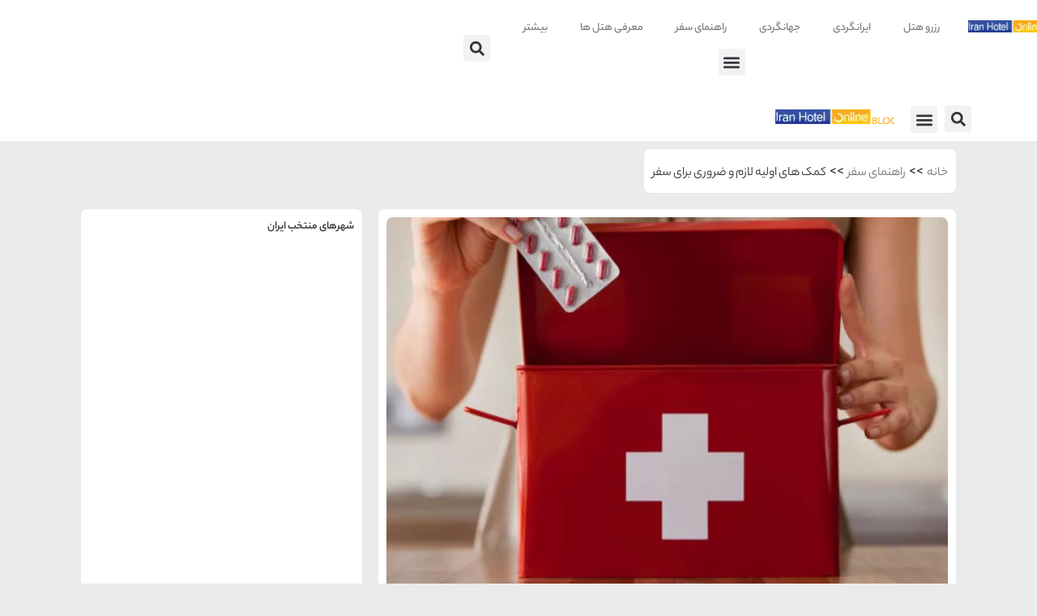

--- FILE ---
content_type: text/html; charset=UTF-8
request_url: https://www.iranhotelonline.com/blog/post-471/%DA%A9%D9%85%DA%A9-%D9%87%D8%A7%DB%8C-%D8%A7%D9%88%D9%84%DB%8C%D9%87-%D9%84%D8%A7%D8%B2%D9%85-%D9%88-%D8%B6%D8%B1%D9%88%D8%B1%DB%8C-%D8%A8%D8%B1%D8%A7%DB%8C-%D8%B3%D9%81%D8%B1/
body_size: 51312
content:
<!doctype html>
<html dir="rtl" lang="fa-IR" prefix="og: https://ogp.me/ns#">
<head><meta charset="UTF-8"><script>if(navigator.userAgent.match(/MSIE|Internet Explorer/i)||navigator.userAgent.match(/Trident\/7\..*?rv:11/i)){var href=document.location.href;if(!href.match(/[?&]nowprocket/)){if(href.indexOf("?")==-1){if(href.indexOf("#")==-1){document.location.href=href+"?nowprocket=1"}else{document.location.href=href.replace("#","?nowprocket=1#")}}else{if(href.indexOf("#")==-1){document.location.href=href+"&nowprocket=1"}else{document.location.href=href.replace("#","&nowprocket=1#")}}}}</script><script>class RocketLazyLoadScripts{constructor(){this.v="1.2.3",this.triggerEvents=["keydown","mousedown","mousemove","touchmove","touchstart","touchend","wheel"],this.userEventHandler=this._triggerListener.bind(this),this.touchStartHandler=this._onTouchStart.bind(this),this.touchMoveHandler=this._onTouchMove.bind(this),this.touchEndHandler=this._onTouchEnd.bind(this),this.clickHandler=this._onClick.bind(this),this.interceptedClicks=[],window.addEventListener("pageshow",t=>{this.persisted=t.persisted}),window.addEventListener("DOMContentLoaded",()=>{this._preconnect3rdParties()}),this.delayedScripts={normal:[],async:[],defer:[]},this.trash=[],this.allJQueries=[]}_addUserInteractionListener(t){if(document.hidden){t._triggerListener();return}this.triggerEvents.forEach(e=>window.addEventListener(e,t.userEventHandler,{passive:!0})),window.addEventListener("touchstart",t.touchStartHandler,{passive:!0}),window.addEventListener("mousedown",t.touchStartHandler),document.addEventListener("visibilitychange",t.userEventHandler)}_removeUserInteractionListener(){this.triggerEvents.forEach(t=>window.removeEventListener(t,this.userEventHandler,{passive:!0})),document.removeEventListener("visibilitychange",this.userEventHandler)}_onTouchStart(t){"HTML"!==t.target.tagName&&(window.addEventListener("touchend",this.touchEndHandler),window.addEventListener("mouseup",this.touchEndHandler),window.addEventListener("touchmove",this.touchMoveHandler,{passive:!0}),window.addEventListener("mousemove",this.touchMoveHandler),t.target.addEventListener("click",this.clickHandler),this._renameDOMAttribute(t.target,"onclick","rocket-onclick"),this._pendingClickStarted())}_onTouchMove(t){window.removeEventListener("touchend",this.touchEndHandler),window.removeEventListener("mouseup",this.touchEndHandler),window.removeEventListener("touchmove",this.touchMoveHandler,{passive:!0}),window.removeEventListener("mousemove",this.touchMoveHandler),t.target.removeEventListener("click",this.clickHandler),this._renameDOMAttribute(t.target,"rocket-onclick","onclick"),this._pendingClickFinished()}_onTouchEnd(t){window.removeEventListener("touchend",this.touchEndHandler),window.removeEventListener("mouseup",this.touchEndHandler),window.removeEventListener("touchmove",this.touchMoveHandler,{passive:!0}),window.removeEventListener("mousemove",this.touchMoveHandler)}_onClick(t){t.target.removeEventListener("click",this.clickHandler),this._renameDOMAttribute(t.target,"rocket-onclick","onclick"),this.interceptedClicks.push(t),t.preventDefault(),t.stopPropagation(),t.stopImmediatePropagation(),this._pendingClickFinished()}_replayClicks(){window.removeEventListener("touchstart",this.touchStartHandler,{passive:!0}),window.removeEventListener("mousedown",this.touchStartHandler),this.interceptedClicks.forEach(t=>{t.target.dispatchEvent(new MouseEvent("click",{view:t.view,bubbles:!0,cancelable:!0}))})}_waitForPendingClicks(){return new Promise(t=>{this._isClickPending?this._pendingClickFinished=t:t()})}_pendingClickStarted(){this._isClickPending=!0}_pendingClickFinished(){this._isClickPending=!1}_renameDOMAttribute(t,e,r){t.hasAttribute&&t.hasAttribute(e)&&(event.target.setAttribute(r,event.target.getAttribute(e)),event.target.removeAttribute(e))}_triggerListener(){this._removeUserInteractionListener(this),"loading"===document.readyState?document.addEventListener("DOMContentLoaded",this._loadEverythingNow.bind(this)):this._loadEverythingNow()}_preconnect3rdParties(){let t=[];document.querySelectorAll("script[type=rocketlazyloadscript]").forEach(e=>{if(e.hasAttribute("src")){let r=new URL(e.src).origin;r!==location.origin&&t.push({src:r,crossOrigin:e.crossOrigin||"module"===e.getAttribute("data-rocket-type")})}}),t=[...new Map(t.map(t=>[JSON.stringify(t),t])).values()],this._batchInjectResourceHints(t,"preconnect")}async _loadEverythingNow(){this.lastBreath=Date.now(),this._delayEventListeners(this),this._delayJQueryReady(this),this._handleDocumentWrite(),this._registerAllDelayedScripts(),this._preloadAllScripts(),await this._loadScriptsFromList(this.delayedScripts.normal),await this._loadScriptsFromList(this.delayedScripts.defer),await this._loadScriptsFromList(this.delayedScripts.async);try{await this._triggerDOMContentLoaded(),await this._triggerWindowLoad()}catch(t){console.error(t)}window.dispatchEvent(new Event("rocket-allScriptsLoaded")),this._waitForPendingClicks().then(()=>{this._replayClicks()}),this._emptyTrash()}_registerAllDelayedScripts(){document.querySelectorAll("script[type=rocketlazyloadscript]").forEach(t=>{t.hasAttribute("data-rocket-src")?t.hasAttribute("async")&&!1!==t.async?this.delayedScripts.async.push(t):t.hasAttribute("defer")&&!1!==t.defer||"module"===t.getAttribute("data-rocket-type")?this.delayedScripts.defer.push(t):this.delayedScripts.normal.push(t):this.delayedScripts.normal.push(t)})}async _transformScript(t){return new Promise((await this._littleBreath(),navigator.userAgent.indexOf("Firefox/")>0||""===navigator.vendor)?e=>{let r=document.createElement("script");[...t.attributes].forEach(t=>{let e=t.nodeName;"type"!==e&&("data-rocket-type"===e&&(e="type"),"data-rocket-src"===e&&(e="src"),r.setAttribute(e,t.nodeValue))}),t.text&&(r.text=t.text),r.hasAttribute("src")?(r.addEventListener("load",e),r.addEventListener("error",e)):(r.text=t.text,e());try{t.parentNode.replaceChild(r,t)}catch(i){e()}}:async e=>{function r(){t.setAttribute("data-rocket-status","failed"),e()}try{let i=t.getAttribute("data-rocket-type"),n=t.getAttribute("data-rocket-src");t.text,i?(t.type=i,t.removeAttribute("data-rocket-type")):t.removeAttribute("type"),t.addEventListener("load",function r(){t.setAttribute("data-rocket-status","executed"),e()}),t.addEventListener("error",r),n?(t.removeAttribute("data-rocket-src"),t.src=n):t.src="data:text/javascript;base64,"+window.btoa(unescape(encodeURIComponent(t.text)))}catch(s){r()}})}async _loadScriptsFromList(t){let e=t.shift();return e&&e.isConnected?(await this._transformScript(e),this._loadScriptsFromList(t)):Promise.resolve()}_preloadAllScripts(){this._batchInjectResourceHints([...this.delayedScripts.normal,...this.delayedScripts.defer,...this.delayedScripts.async],"preload")}_batchInjectResourceHints(t,e){var r=document.createDocumentFragment();t.forEach(t=>{let i=t.getAttribute&&t.getAttribute("data-rocket-src")||t.src;if(i){let n=document.createElement("link");n.href=i,n.rel=e,"preconnect"!==e&&(n.as="script"),t.getAttribute&&"module"===t.getAttribute("data-rocket-type")&&(n.crossOrigin=!0),t.crossOrigin&&(n.crossOrigin=t.crossOrigin),t.integrity&&(n.integrity=t.integrity),r.appendChild(n),this.trash.push(n)}}),document.head.appendChild(r)}_delayEventListeners(t){let e={};function r(t,r){!function t(r){!e[r]&&(e[r]={originalFunctions:{add:r.addEventListener,remove:r.removeEventListener},eventsToRewrite:[]},r.addEventListener=function(){arguments[0]=i(arguments[0]),e[r].originalFunctions.add.apply(r,arguments)},r.removeEventListener=function(){arguments[0]=i(arguments[0]),e[r].originalFunctions.remove.apply(r,arguments)});function i(t){return e[r].eventsToRewrite.indexOf(t)>=0?"rocket-"+t:t}}(t),e[t].eventsToRewrite.push(r)}function i(t,e){let r=t[e];Object.defineProperty(t,e,{get:()=>r||function(){},set(i){t["rocket"+e]=r=i}})}r(document,"DOMContentLoaded"),r(window,"DOMContentLoaded"),r(window,"load"),r(window,"pageshow"),r(document,"readystatechange"),i(document,"onreadystatechange"),i(window,"onload"),i(window,"onpageshow")}_delayJQueryReady(t){let e;function r(r){if(r&&r.fn&&!t.allJQueries.includes(r)){r.fn.ready=r.fn.init.prototype.ready=function(e){return t.domReadyFired?e.bind(document)(r):document.addEventListener("rocket-DOMContentLoaded",()=>e.bind(document)(r)),r([])};let i=r.fn.on;r.fn.on=r.fn.init.prototype.on=function(){if(this[0]===window){function t(t){return t.split(" ").map(t=>"load"===t||0===t.indexOf("load.")?"rocket-jquery-load":t).join(" ")}"string"==typeof arguments[0]||arguments[0]instanceof String?arguments[0]=t(arguments[0]):"object"==typeof arguments[0]&&Object.keys(arguments[0]).forEach(e=>{let r=arguments[0][e];delete arguments[0][e],arguments[0][t(e)]=r})}return i.apply(this,arguments),this},t.allJQueries.push(r)}e=r}r(window.jQuery),Object.defineProperty(window,"jQuery",{get:()=>e,set(t){r(t)}})}async _triggerDOMContentLoaded(){this.domReadyFired=!0,await this._littleBreath(),document.dispatchEvent(new Event("rocket-DOMContentLoaded")),await this._littleBreath(),window.dispatchEvent(new Event("rocket-DOMContentLoaded")),await this._littleBreath(),document.dispatchEvent(new Event("rocket-readystatechange")),await this._littleBreath(),document.rocketonreadystatechange&&document.rocketonreadystatechange()}async _triggerWindowLoad(){await this._littleBreath(),window.dispatchEvent(new Event("rocket-load")),await this._littleBreath(),window.rocketonload&&window.rocketonload(),await this._littleBreath(),this.allJQueries.forEach(t=>t(window).trigger("rocket-jquery-load")),await this._littleBreath();let t=new Event("rocket-pageshow");t.persisted=this.persisted,window.dispatchEvent(t),await this._littleBreath(),window.rocketonpageshow&&window.rocketonpageshow({persisted:this.persisted})}_handleDocumentWrite(){let t=new Map;document.write=document.writeln=function(e){let r=document.currentScript;r||console.error("WPRocket unable to document.write this: "+e);let i=document.createRange(),n=r.parentElement,s=t.get(r);void 0===s&&(s=r.nextSibling,t.set(r,s));let a=document.createDocumentFragment();i.setStart(a,0),a.appendChild(i.createContextualFragment(e)),n.insertBefore(a,s)}}async _littleBreath(){Date.now()-this.lastBreath>45&&(await this._requestAnimFrame(),this.lastBreath=Date.now())}async _requestAnimFrame(){return document.hidden?new Promise(t=>setTimeout(t)):new Promise(t=>requestAnimationFrame(t))}_emptyTrash(){this.trash.forEach(t=>t.remove())}static run(){let t=new RocketLazyLoadScripts;t._addUserInteractionListener(t)}}RocketLazyLoadScripts.run();</script>
	
	<meta name="viewport" content="width=device-width, initial-scale=1">
	<link rel="profile" href="https://gmpg.org/xfn/11">
	
<!-- بهینه سازی موتور جستجو توسط Rank Math PRO - https://rankmath.com -->
<title>کمک های اولیه لازم و ضروری برای سفر - بلاگ ایران هتل آنلاین</title><link rel="stylesheet" href="https://www.iranhotelonline.com/blog/wp-content/cache/min/1/f21eeb6c8ca926ad0c2470dec32f9090.css" media="all" data-minify="1" />
<meta name="description" content="هنگامی که اقدام به رزرو هتل می کنید و برای سفر آماده می شوید، همراه داشتن یک کیف کمک های اولیه هم می تواند جزو موارد ضروری برای سفر باشد. زمانی که در حال بستن"/>
<meta name="robots" content="follow, index, max-snippet:-1, max-video-preview:-1, max-image-preview:large"/>
<link rel="canonical" href="https://www.iranhotelonline.com/blog/post-471/%DA%A9%D9%85%DA%A9-%D9%87%D8%A7%DB%8C-%D8%A7%D9%88%D9%84%DB%8C%D9%87-%D9%84%D8%A7%D8%B2%D9%85-%D9%88-%D8%B6%D8%B1%D9%88%D8%B1%DB%8C-%D8%A8%D8%B1%D8%A7%DB%8C-%D8%B3%D9%81%D8%B1/" />
<meta property="og:locale" content="fa_IR" />
<meta property="og:type" content="article" />
<meta property="og:title" content="کمک های اولیه لازم و ضروری برای سفر - بلاگ ایران هتل آنلاین" />
<meta property="og:description" content="هنگامی که اقدام به رزرو هتل می کنید و برای سفر آماده می شوید، همراه داشتن یک کیف کمک های اولیه هم می تواند جزو موارد ضروری برای سفر باشد. زمانی که در حال بستن" />
<meta property="og:url" content="https://www.iranhotelonline.com/blog/post-471/%DA%A9%D9%85%DA%A9-%D9%87%D8%A7%DB%8C-%D8%A7%D9%88%D9%84%DB%8C%D9%87-%D9%84%D8%A7%D8%B2%D9%85-%D9%88-%D8%B6%D8%B1%D9%88%D8%B1%DB%8C-%D8%A8%D8%B1%D8%A7%DB%8C-%D8%B3%D9%81%D8%B1/" />
<meta property="og:site_name" content="وبلاگ ایران هتل آنلاین" />
<meta property="article:tag" content="لوازم ضروری در سفر" />
<meta property="article:tag" content="نکات مسافرتی" />
<meta property="article:section" content="راهنمای سفر" />
<meta property="og:updated_time" content="2023-08-31T18:17:44+03:30" />
<meta property="og:image" content="https://www.iranhotelonline.com/blog/wp-content/uploads/2023/05/کمک-های-اولیه-لازم-و-ضروری-برای-سفر-jpg.webp" />
<meta property="og:image:secure_url" content="https://www.iranhotelonline.com/blog/wp-content/uploads/2023/05/کمک-های-اولیه-لازم-و-ضروری-برای-سفر-jpg.webp" />
<meta property="og:image:width" content="840" />
<meta property="og:image:height" content="560" />
<meta property="og:image:alt" content="کمک های اولیه لازم و ضروری برای سفر" />
<meta property="og:image:type" content="image/jpeg" />
<meta property="article:published_time" content="2023-05-06T13:25:19+00:00" />
<meta property="article:modified_time" content="2023-08-31T14:47:44+00:00" />
<meta name="twitter:card" content="summary_large_image" />
<meta name="twitter:title" content="کمک های اولیه لازم و ضروری برای سفر - بلاگ ایران هتل آنلاین" />
<meta name="twitter:description" content="هنگامی که اقدام به رزرو هتل می کنید و برای سفر آماده می شوید، همراه داشتن یک کیف کمک های اولیه هم می تواند جزو موارد ضروری برای سفر باشد. زمانی که در حال بستن" />
<meta name="twitter:image" content="https://www.iranhotelonline.com/blog/wp-content/uploads/2023/05/کمک-های-اولیه-لازم-و-ضروری-برای-سفر-jpg.webp" />
<script type="application/ld+json" class="rank-math-schema-pro">{"@context":"https://schema.org","@graph":[{"@type":["TravelAgency","Organization"],"@id":"https://www.iranhotelonline.com/blog/#organization","name":"\u0648\u0628\u0644\u0627\u06af \u0627\u06cc\u0631\u0627\u0646 \u0647\u062a\u0644 \u0622\u0646\u0644\u0627\u06cc\u0646","url":"https://www.iranhotelonline.com/blog","logo":{"@type":"ImageObject","@id":"https://www.iranhotelonline.com/blog/#logo","url":"https://www.iranhotelonline.com/blog/wp-content/uploads/2023/06/image-361.png","contentUrl":"https://www.iranhotelonline.com/blog/wp-content/uploads/2023/06/image-361.png","caption":"\u0648\u0628\u0644\u0627\u06af \u0627\u06cc\u0631\u0627\u0646 \u0647\u062a\u0644 \u0622\u0646\u0644\u0627\u06cc\u0646","inLanguage":"fa-IR","width":"147","height":"18"},"openingHours":["Monday,Tuesday,Wednesday,Thursday,Friday,Saturday,Sunday 09:00-17:00"],"image":{"@id":"https://www.iranhotelonline.com/blog/#logo"}},{"@type":"WebSite","@id":"https://www.iranhotelonline.com/blog/#website","url":"https://www.iranhotelonline.com/blog","name":"\u0648\u0628\u0644\u0627\u06af \u0627\u06cc\u0631\u0627\u0646 \u0647\u062a\u0644 \u0622\u0646\u0644\u0627\u06cc\u0646","publisher":{"@id":"https://www.iranhotelonline.com/blog/#organization"},"inLanguage":"fa-IR"},{"@type":"ImageObject","@id":"https://www.iranhotelonline.com/blog/wp-content/uploads/2023/05/\u06a9\u0645\u06a9-\u0647\u0627\u06cc-\u0627\u0648\u0644\u06cc\u0647-\u0644\u0627\u0632\u0645-\u0648-\u0636\u0631\u0648\u0631\u06cc-\u0628\u0631\u0627\u06cc-\u0633\u0641\u0631-jpg.webp","url":"https://www.iranhotelonline.com/blog/wp-content/uploads/2023/05/\u06a9\u0645\u06a9-\u0647\u0627\u06cc-\u0627\u0648\u0644\u06cc\u0647-\u0644\u0627\u0632\u0645-\u0648-\u0636\u0631\u0648\u0631\u06cc-\u0628\u0631\u0627\u06cc-\u0633\u0641\u0631-jpg.webp","width":"840","height":"560","caption":"\u06a9\u0645\u06a9 \u0647\u0627\u06cc \u0627\u0648\u0644\u06cc\u0647 \u0644\u0627\u0632\u0645 \u0648 \u0636\u0631\u0648\u0631\u06cc \u0628\u0631\u0627\u06cc \u0633\u0641\u0631","inLanguage":"fa-IR"},{"@type":"BreadcrumbList","@id":"https://www.iranhotelonline.com/blog/post-471/%DA%A9%D9%85%DA%A9-%D9%87%D8%A7%DB%8C-%D8%A7%D9%88%D9%84%DB%8C%D9%87-%D9%84%D8%A7%D8%B2%D9%85-%D9%88-%D8%B6%D8%B1%D9%88%D8%B1%DB%8C-%D8%A8%D8%B1%D8%A7%DB%8C-%D8%B3%D9%81%D8%B1/#breadcrumb","itemListElement":[{"@type":"ListItem","position":"1","item":{"@id":"/https://www.iranhotelonline.com/blog/","name":"\u062e\u0627\u0646\u0647"}},{"@type":"ListItem","position":"2","item":{"@id":"https://www.iranhotelonline.com/blog/post-471/%DA%A9%D9%85%DA%A9-%D9%87%D8%A7%DB%8C-%D8%A7%D9%88%D9%84%DB%8C%D9%87-%D9%84%D8%A7%D8%B2%D9%85-%D9%88-%D8%B6%D8%B1%D9%88%D8%B1%DB%8C-%D8%A8%D8%B1%D8%A7%DB%8C-%D8%B3%D9%81%D8%B1/","name":"\u06a9\u0645\u06a9 \u0647\u0627\u06cc \u0627\u0648\u0644\u06cc\u0647 \u0644\u0627\u0632\u0645 \u0648 \u0636\u0631\u0648\u0631\u06cc \u0628\u0631\u0627\u06cc \u0633\u0641\u0631"}}]},{"@type":"WebPage","@id":"https://www.iranhotelonline.com/blog/post-471/%DA%A9%D9%85%DA%A9-%D9%87%D8%A7%DB%8C-%D8%A7%D9%88%D9%84%DB%8C%D9%87-%D9%84%D8%A7%D8%B2%D9%85-%D9%88-%D8%B6%D8%B1%D9%88%D8%B1%DB%8C-%D8%A8%D8%B1%D8%A7%DB%8C-%D8%B3%D9%81%D8%B1/#webpage","url":"https://www.iranhotelonline.com/blog/post-471/%DA%A9%D9%85%DA%A9-%D9%87%D8%A7%DB%8C-%D8%A7%D9%88%D9%84%DB%8C%D9%87-%D9%84%D8%A7%D8%B2%D9%85-%D9%88-%D8%B6%D8%B1%D9%88%D8%B1%DB%8C-%D8%A8%D8%B1%D8%A7%DB%8C-%D8%B3%D9%81%D8%B1/","name":"\u06a9\u0645\u06a9 \u0647\u0627\u06cc \u0627\u0648\u0644\u06cc\u0647 \u0644\u0627\u0632\u0645 \u0648 \u0636\u0631\u0648\u0631\u06cc \u0628\u0631\u0627\u06cc \u0633\u0641\u0631 - \u0628\u0644\u0627\u06af \u0627\u06cc\u0631\u0627\u0646 \u0647\u062a\u0644 \u0622\u0646\u0644\u0627\u06cc\u0646","datePublished":"2023-05-06T16:55:19+03:30","dateModified":"2023-08-31T18:17:44+03:30","isPartOf":{"@id":"https://www.iranhotelonline.com/blog/#website"},"primaryImageOfPage":{"@id":"https://www.iranhotelonline.com/blog/wp-content/uploads/2023/05/\u06a9\u0645\u06a9-\u0647\u0627\u06cc-\u0627\u0648\u0644\u06cc\u0647-\u0644\u0627\u0632\u0645-\u0648-\u0636\u0631\u0648\u0631\u06cc-\u0628\u0631\u0627\u06cc-\u0633\u0641\u0631-jpg.webp"},"inLanguage":"fa-IR","breadcrumb":{"@id":"https://www.iranhotelonline.com/blog/post-471/%DA%A9%D9%85%DA%A9-%D9%87%D8%A7%DB%8C-%D8%A7%D9%88%D9%84%DB%8C%D9%87-%D9%84%D8%A7%D8%B2%D9%85-%D9%88-%D8%B6%D8%B1%D9%88%D8%B1%DB%8C-%D8%A8%D8%B1%D8%A7%DB%8C-%D8%B3%D9%81%D8%B1/#breadcrumb"}},{"@type":"Person","@id":"https://www.iranhotelonline.com/blog/author/dmiranhotelonline/","name":"\u0646\u0648\u06cc\u0633\u0646\u062f\u0647 \u0627\u06cc\u0631\u0627\u0646 \u0647\u062a\u0644 \u0622\u0646\u0644\u0627\u06cc\u0646","url":"https://www.iranhotelonline.com/blog/author/dmiranhotelonline/","image":{"@type":"ImageObject","@id":"https://secure.gravatar.com/avatar/068b971bb24373b399599cb77be9fc07?s=96&amp;d=mm&amp;r=g","url":"https://secure.gravatar.com/avatar/068b971bb24373b399599cb77be9fc07?s=96&amp;d=mm&amp;r=g","caption":"\u0646\u0648\u06cc\u0633\u0646\u062f\u0647 \u0627\u06cc\u0631\u0627\u0646 \u0647\u062a\u0644 \u0622\u0646\u0644\u0627\u06cc\u0646","inLanguage":"fa-IR"},"worksFor":{"@id":"https://www.iranhotelonline.com/blog/#organization"}},{"@type":"BlogPosting","headline":"\u06a9\u0645\u06a9 \u0647\u0627\u06cc \u0627\u0648\u0644\u06cc\u0647 \u0644\u0627\u0632\u0645 \u0648 \u0636\u0631\u0648\u0631\u06cc \u0628\u0631\u0627\u06cc \u0633\u0641\u0631 - \u0628\u0644\u0627\u06af \u0627\u06cc\u0631\u0627\u0646 \u0647\u062a\u0644 \u0622\u0646\u0644\u0627\u06cc\u0646","datePublished":"2023-05-06T16:55:19+03:30","dateModified":"2023-08-31T18:17:44+03:30","author":{"@id":"https://www.iranhotelonline.com/blog/author/dmiranhotelonline/","name":"\u0646\u0648\u06cc\u0633\u0646\u062f\u0647 \u0627\u06cc\u0631\u0627\u0646 \u0647\u062a\u0644 \u0622\u0646\u0644\u0627\u06cc\u0646"},"publisher":{"@id":"https://www.iranhotelonline.com/blog/#organization"},"description":"\u0647\u0646\u06af\u0627\u0645\u06cc \u06a9\u0647 \u0627\u0642\u062f\u0627\u0645 \u0628\u0647 \u0631\u0632\u0631\u0648 \u0647\u062a\u0644 \u0645\u06cc \u06a9\u0646\u06cc\u062f \u0648 \u0628\u0631\u0627\u06cc \u0633\u0641\u0631 \u0622\u0645\u0627\u062f\u0647 \u0645\u06cc \u0634\u0648\u06cc\u062f\u060c \u0647\u0645\u0631\u0627\u0647 \u062f\u0627\u0634\u062a\u0646 \u06cc\u06a9 \u06a9\u06cc\u0641 \u06a9\u0645\u06a9 \u0647\u0627\u06cc \u0627\u0648\u0644\u06cc\u0647 \u0647\u0645 \u0645\u06cc \u062a\u0648\u0627\u0646\u062f \u062c\u0632\u0648 \u0645\u0648\u0627\u0631\u062f \u0636\u0631\u0648\u0631\u06cc \u0628\u0631\u0627\u06cc \u0633\u0641\u0631 \u0628\u0627\u0634\u062f. \u0632\u0645\u0627\u0646\u06cc \u06a9\u0647 \u062f\u0631 \u062d\u0627\u0644 \u0628\u0633\u062a\u0646","name":"\u06a9\u0645\u06a9 \u0647\u0627\u06cc \u0627\u0648\u0644\u06cc\u0647 \u0644\u0627\u0632\u0645 \u0648 \u0636\u0631\u0648\u0631\u06cc \u0628\u0631\u0627\u06cc \u0633\u0641\u0631 - \u0628\u0644\u0627\u06af \u0627\u06cc\u0631\u0627\u0646 \u0647\u062a\u0644 \u0622\u0646\u0644\u0627\u06cc\u0646","@id":"https://www.iranhotelonline.com/blog/post-471/%DA%A9%D9%85%DA%A9-%D9%87%D8%A7%DB%8C-%D8%A7%D9%88%D9%84%DB%8C%D9%87-%D9%84%D8%A7%D8%B2%D9%85-%D9%88-%D8%B6%D8%B1%D9%88%D8%B1%DB%8C-%D8%A8%D8%B1%D8%A7%DB%8C-%D8%B3%D9%81%D8%B1/#richSnippet","isPartOf":{"@id":"https://www.iranhotelonline.com/blog/post-471/%DA%A9%D9%85%DA%A9-%D9%87%D8%A7%DB%8C-%D8%A7%D9%88%D9%84%DB%8C%D9%87-%D9%84%D8%A7%D8%B2%D9%85-%D9%88-%D8%B6%D8%B1%D9%88%D8%B1%DB%8C-%D8%A8%D8%B1%D8%A7%DB%8C-%D8%B3%D9%81%D8%B1/#webpage"},"image":{"@id":"https://www.iranhotelonline.com/blog/wp-content/uploads/2023/05/\u06a9\u0645\u06a9-\u0647\u0627\u06cc-\u0627\u0648\u0644\u06cc\u0647-\u0644\u0627\u0632\u0645-\u0648-\u0636\u0631\u0648\u0631\u06cc-\u0628\u0631\u0627\u06cc-\u0633\u0641\u0631-jpg.webp"},"inLanguage":"fa-IR","mainEntityOfPage":{"@id":"https://www.iranhotelonline.com/blog/post-471/%DA%A9%D9%85%DA%A9-%D9%87%D8%A7%DB%8C-%D8%A7%D9%88%D9%84%DB%8C%D9%87-%D9%84%D8%A7%D8%B2%D9%85-%D9%88-%D8%B6%D8%B1%D9%88%D8%B1%DB%8C-%D8%A8%D8%B1%D8%A7%DB%8C-%D8%B3%D9%81%D8%B1/#webpage"}}]}</script>
<!-- /افزونه سئو ورپرس Rank Math -->

<link rel="alternate" type="application/rss+xml" title="بلاگ ایران هتل آنلاین &raquo; خوراک" href="https://www.iranhotelonline.com/blog/feed/" />
<link rel="alternate" type="application/rss+xml" title="بلاگ ایران هتل آنلاین &raquo; خوراک دیدگاه‌ها" href="https://www.iranhotelonline.com/blog/comments/feed/" />
<link rel="alternate" type="application/rss+xml" title="بلاگ ایران هتل آنلاین &raquo; کمک های اولیه لازم و ضروری برای سفر خوراک دیدگاه‌ها" href="https://www.iranhotelonline.com/blog/post-471/%DA%A9%D9%85%DA%A9-%D9%87%D8%A7%DB%8C-%D8%A7%D9%88%D9%84%DB%8C%D9%87-%D9%84%D8%A7%D8%B2%D9%85-%D9%88-%D8%B6%D8%B1%D9%88%D8%B1%DB%8C-%D8%A8%D8%B1%D8%A7%DB%8C-%D8%B3%D9%81%D8%B1/feed/" />
<link rel="alternate" type="application/rss+xml" title="بلاگ ایران هتل آنلاین &raquo; داستان ها خوراک" href="https://www.iranhotelonline.com/blog/web-stories/feed/"><script type="rocketlazyloadscript">
window._wpemojiSettings = {"baseUrl":"https:\/\/s.w.org\/images\/core\/emoji\/14.0.0\/72x72\/","ext":".png","svgUrl":"https:\/\/s.w.org\/images\/core\/emoji\/14.0.0\/svg\/","svgExt":".svg","source":{"concatemoji":"https:\/\/www.iranhotelonline.com\/blog\/wp-includes\/js\/wp-emoji-release.min.js?ver=6.4.7"}};
/*! This file is auto-generated */
!function(i,n){var o,s,e;function c(e){try{var t={supportTests:e,timestamp:(new Date).valueOf()};sessionStorage.setItem(o,JSON.stringify(t))}catch(e){}}function p(e,t,n){e.clearRect(0,0,e.canvas.width,e.canvas.height),e.fillText(t,0,0);var t=new Uint32Array(e.getImageData(0,0,e.canvas.width,e.canvas.height).data),r=(e.clearRect(0,0,e.canvas.width,e.canvas.height),e.fillText(n,0,0),new Uint32Array(e.getImageData(0,0,e.canvas.width,e.canvas.height).data));return t.every(function(e,t){return e===r[t]})}function u(e,t,n){switch(t){case"flag":return n(e,"\ud83c\udff3\ufe0f\u200d\u26a7\ufe0f","\ud83c\udff3\ufe0f\u200b\u26a7\ufe0f")?!1:!n(e,"\ud83c\uddfa\ud83c\uddf3","\ud83c\uddfa\u200b\ud83c\uddf3")&&!n(e,"\ud83c\udff4\udb40\udc67\udb40\udc62\udb40\udc65\udb40\udc6e\udb40\udc67\udb40\udc7f","\ud83c\udff4\u200b\udb40\udc67\u200b\udb40\udc62\u200b\udb40\udc65\u200b\udb40\udc6e\u200b\udb40\udc67\u200b\udb40\udc7f");case"emoji":return!n(e,"\ud83e\udef1\ud83c\udffb\u200d\ud83e\udef2\ud83c\udfff","\ud83e\udef1\ud83c\udffb\u200b\ud83e\udef2\ud83c\udfff")}return!1}function f(e,t,n){var r="undefined"!=typeof WorkerGlobalScope&&self instanceof WorkerGlobalScope?new OffscreenCanvas(300,150):i.createElement("canvas"),a=r.getContext("2d",{willReadFrequently:!0}),o=(a.textBaseline="top",a.font="600 32px Arial",{});return e.forEach(function(e){o[e]=t(a,e,n)}),o}function t(e){var t=i.createElement("script");t.src=e,t.defer=!0,i.head.appendChild(t)}"undefined"!=typeof Promise&&(o="wpEmojiSettingsSupports",s=["flag","emoji"],n.supports={everything:!0,everythingExceptFlag:!0},e=new Promise(function(e){i.addEventListener("DOMContentLoaded",e,{once:!0})}),new Promise(function(t){var n=function(){try{var e=JSON.parse(sessionStorage.getItem(o));if("object"==typeof e&&"number"==typeof e.timestamp&&(new Date).valueOf()<e.timestamp+604800&&"object"==typeof e.supportTests)return e.supportTests}catch(e){}return null}();if(!n){if("undefined"!=typeof Worker&&"undefined"!=typeof OffscreenCanvas&&"undefined"!=typeof URL&&URL.createObjectURL&&"undefined"!=typeof Blob)try{var e="postMessage("+f.toString()+"("+[JSON.stringify(s),u.toString(),p.toString()].join(",")+"));",r=new Blob([e],{type:"text/javascript"}),a=new Worker(URL.createObjectURL(r),{name:"wpTestEmojiSupports"});return void(a.onmessage=function(e){c(n=e.data),a.terminate(),t(n)})}catch(e){}c(n=f(s,u,p))}t(n)}).then(function(e){for(var t in e)n.supports[t]=e[t],n.supports.everything=n.supports.everything&&n.supports[t],"flag"!==t&&(n.supports.everythingExceptFlag=n.supports.everythingExceptFlag&&n.supports[t]);n.supports.everythingExceptFlag=n.supports.everythingExceptFlag&&!n.supports.flag,n.DOMReady=!1,n.readyCallback=function(){n.DOMReady=!0}}).then(function(){return e}).then(function(){var e;n.supports.everything||(n.readyCallback(),(e=n.source||{}).concatemoji?t(e.concatemoji):e.wpemoji&&e.twemoji&&(t(e.twemoji),t(e.wpemoji)))}))}((window,document),window._wpemojiSettings);
</script>
<style id='wp-emoji-styles-inline-css'>

	img.wp-smiley, img.emoji {
		display: inline !important;
		border: none !important;
		box-shadow: none !important;
		height: 1em !important;
		width: 1em !important;
		margin: 0 0.07em !important;
		vertical-align: -0.1em !important;
		background: none !important;
		padding: 0 !important;
	}
</style>

<style id='rank-math-toc-block-style-inline-css'>
.wp-block-rank-math-toc-block nav ol{counter-reset:item}.wp-block-rank-math-toc-block nav ol li{display:block}.wp-block-rank-math-toc-block nav ol li:before{content:counters(item, ".") " ";counter-increment:item}

</style>
<style id='classic-theme-styles-inline-css'>
/*! This file is auto-generated */
.wp-block-button__link{color:#fff;background-color:#32373c;border-radius:9999px;box-shadow:none;text-decoration:none;padding:calc(.667em + 2px) calc(1.333em + 2px);font-size:1.125em}.wp-block-file__button{background:#32373c;color:#fff;text-decoration:none}
</style>
<style id='global-styles-inline-css'>
body{--wp--preset--color--black: #000000;--wp--preset--color--cyan-bluish-gray: #abb8c3;--wp--preset--color--white: #ffffff;--wp--preset--color--pale-pink: #f78da7;--wp--preset--color--vivid-red: #cf2e2e;--wp--preset--color--luminous-vivid-orange: #ff6900;--wp--preset--color--luminous-vivid-amber: #fcb900;--wp--preset--color--light-green-cyan: #7bdcb5;--wp--preset--color--vivid-green-cyan: #00d084;--wp--preset--color--pale-cyan-blue: #8ed1fc;--wp--preset--color--vivid-cyan-blue: #0693e3;--wp--preset--color--vivid-purple: #9b51e0;--wp--preset--gradient--vivid-cyan-blue-to-vivid-purple: linear-gradient(135deg,rgba(6,147,227,1) 0%,rgb(155,81,224) 100%);--wp--preset--gradient--light-green-cyan-to-vivid-green-cyan: linear-gradient(135deg,rgb(122,220,180) 0%,rgb(0,208,130) 100%);--wp--preset--gradient--luminous-vivid-amber-to-luminous-vivid-orange: linear-gradient(135deg,rgba(252,185,0,1) 0%,rgba(255,105,0,1) 100%);--wp--preset--gradient--luminous-vivid-orange-to-vivid-red: linear-gradient(135deg,rgba(255,105,0,1) 0%,rgb(207,46,46) 100%);--wp--preset--gradient--very-light-gray-to-cyan-bluish-gray: linear-gradient(135deg,rgb(238,238,238) 0%,rgb(169,184,195) 100%);--wp--preset--gradient--cool-to-warm-spectrum: linear-gradient(135deg,rgb(74,234,220) 0%,rgb(151,120,209) 20%,rgb(207,42,186) 40%,rgb(238,44,130) 60%,rgb(251,105,98) 80%,rgb(254,248,76) 100%);--wp--preset--gradient--blush-light-purple: linear-gradient(135deg,rgb(255,206,236) 0%,rgb(152,150,240) 100%);--wp--preset--gradient--blush-bordeaux: linear-gradient(135deg,rgb(254,205,165) 0%,rgb(254,45,45) 50%,rgb(107,0,62) 100%);--wp--preset--gradient--luminous-dusk: linear-gradient(135deg,rgb(255,203,112) 0%,rgb(199,81,192) 50%,rgb(65,88,208) 100%);--wp--preset--gradient--pale-ocean: linear-gradient(135deg,rgb(255,245,203) 0%,rgb(182,227,212) 50%,rgb(51,167,181) 100%);--wp--preset--gradient--electric-grass: linear-gradient(135deg,rgb(202,248,128) 0%,rgb(113,206,126) 100%);--wp--preset--gradient--midnight: linear-gradient(135deg,rgb(2,3,129) 0%,rgb(40,116,252) 100%);--wp--preset--font-size--small: 13px;--wp--preset--font-size--medium: 20px;--wp--preset--font-size--large: 36px;--wp--preset--font-size--x-large: 42px;--wp--preset--spacing--20: 0.44rem;--wp--preset--spacing--30: 0.67rem;--wp--preset--spacing--40: 1rem;--wp--preset--spacing--50: 1.5rem;--wp--preset--spacing--60: 2.25rem;--wp--preset--spacing--70: 3.38rem;--wp--preset--spacing--80: 5.06rem;--wp--preset--shadow--natural: 6px 6px 9px rgba(0, 0, 0, 0.2);--wp--preset--shadow--deep: 12px 12px 50px rgba(0, 0, 0, 0.4);--wp--preset--shadow--sharp: 6px 6px 0px rgba(0, 0, 0, 0.2);--wp--preset--shadow--outlined: 6px 6px 0px -3px rgba(255, 255, 255, 1), 6px 6px rgba(0, 0, 0, 1);--wp--preset--shadow--crisp: 6px 6px 0px rgba(0, 0, 0, 1);}:where(.is-layout-flex){gap: 0.5em;}:where(.is-layout-grid){gap: 0.5em;}body .is-layout-flow > .alignleft{float: left;margin-inline-start: 0;margin-inline-end: 2em;}body .is-layout-flow > .alignright{float: right;margin-inline-start: 2em;margin-inline-end: 0;}body .is-layout-flow > .aligncenter{margin-left: auto !important;margin-right: auto !important;}body .is-layout-constrained > .alignleft{float: left;margin-inline-start: 0;margin-inline-end: 2em;}body .is-layout-constrained > .alignright{float: right;margin-inline-start: 2em;margin-inline-end: 0;}body .is-layout-constrained > .aligncenter{margin-left: auto !important;margin-right: auto !important;}body .is-layout-constrained > :where(:not(.alignleft):not(.alignright):not(.alignfull)){max-width: var(--wp--style--global--content-size);margin-left: auto !important;margin-right: auto !important;}body .is-layout-constrained > .alignwide{max-width: var(--wp--style--global--wide-size);}body .is-layout-flex{display: flex;}body .is-layout-flex{flex-wrap: wrap;align-items: center;}body .is-layout-flex > *{margin: 0;}body .is-layout-grid{display: grid;}body .is-layout-grid > *{margin: 0;}:where(.wp-block-columns.is-layout-flex){gap: 2em;}:where(.wp-block-columns.is-layout-grid){gap: 2em;}:where(.wp-block-post-template.is-layout-flex){gap: 1.25em;}:where(.wp-block-post-template.is-layout-grid){gap: 1.25em;}.has-black-color{color: var(--wp--preset--color--black) !important;}.has-cyan-bluish-gray-color{color: var(--wp--preset--color--cyan-bluish-gray) !important;}.has-white-color{color: var(--wp--preset--color--white) !important;}.has-pale-pink-color{color: var(--wp--preset--color--pale-pink) !important;}.has-vivid-red-color{color: var(--wp--preset--color--vivid-red) !important;}.has-luminous-vivid-orange-color{color: var(--wp--preset--color--luminous-vivid-orange) !important;}.has-luminous-vivid-amber-color{color: var(--wp--preset--color--luminous-vivid-amber) !important;}.has-light-green-cyan-color{color: var(--wp--preset--color--light-green-cyan) !important;}.has-vivid-green-cyan-color{color: var(--wp--preset--color--vivid-green-cyan) !important;}.has-pale-cyan-blue-color{color: var(--wp--preset--color--pale-cyan-blue) !important;}.has-vivid-cyan-blue-color{color: var(--wp--preset--color--vivid-cyan-blue) !important;}.has-vivid-purple-color{color: var(--wp--preset--color--vivid-purple) !important;}.has-black-background-color{background-color: var(--wp--preset--color--black) !important;}.has-cyan-bluish-gray-background-color{background-color: var(--wp--preset--color--cyan-bluish-gray) !important;}.has-white-background-color{background-color: var(--wp--preset--color--white) !important;}.has-pale-pink-background-color{background-color: var(--wp--preset--color--pale-pink) !important;}.has-vivid-red-background-color{background-color: var(--wp--preset--color--vivid-red) !important;}.has-luminous-vivid-orange-background-color{background-color: var(--wp--preset--color--luminous-vivid-orange) !important;}.has-luminous-vivid-amber-background-color{background-color: var(--wp--preset--color--luminous-vivid-amber) !important;}.has-light-green-cyan-background-color{background-color: var(--wp--preset--color--light-green-cyan) !important;}.has-vivid-green-cyan-background-color{background-color: var(--wp--preset--color--vivid-green-cyan) !important;}.has-pale-cyan-blue-background-color{background-color: var(--wp--preset--color--pale-cyan-blue) !important;}.has-vivid-cyan-blue-background-color{background-color: var(--wp--preset--color--vivid-cyan-blue) !important;}.has-vivid-purple-background-color{background-color: var(--wp--preset--color--vivid-purple) !important;}.has-black-border-color{border-color: var(--wp--preset--color--black) !important;}.has-cyan-bluish-gray-border-color{border-color: var(--wp--preset--color--cyan-bluish-gray) !important;}.has-white-border-color{border-color: var(--wp--preset--color--white) !important;}.has-pale-pink-border-color{border-color: var(--wp--preset--color--pale-pink) !important;}.has-vivid-red-border-color{border-color: var(--wp--preset--color--vivid-red) !important;}.has-luminous-vivid-orange-border-color{border-color: var(--wp--preset--color--luminous-vivid-orange) !important;}.has-luminous-vivid-amber-border-color{border-color: var(--wp--preset--color--luminous-vivid-amber) !important;}.has-light-green-cyan-border-color{border-color: var(--wp--preset--color--light-green-cyan) !important;}.has-vivid-green-cyan-border-color{border-color: var(--wp--preset--color--vivid-green-cyan) !important;}.has-pale-cyan-blue-border-color{border-color: var(--wp--preset--color--pale-cyan-blue) !important;}.has-vivid-cyan-blue-border-color{border-color: var(--wp--preset--color--vivid-cyan-blue) !important;}.has-vivid-purple-border-color{border-color: var(--wp--preset--color--vivid-purple) !important;}.has-vivid-cyan-blue-to-vivid-purple-gradient-background{background: var(--wp--preset--gradient--vivid-cyan-blue-to-vivid-purple) !important;}.has-light-green-cyan-to-vivid-green-cyan-gradient-background{background: var(--wp--preset--gradient--light-green-cyan-to-vivid-green-cyan) !important;}.has-luminous-vivid-amber-to-luminous-vivid-orange-gradient-background{background: var(--wp--preset--gradient--luminous-vivid-amber-to-luminous-vivid-orange) !important;}.has-luminous-vivid-orange-to-vivid-red-gradient-background{background: var(--wp--preset--gradient--luminous-vivid-orange-to-vivid-red) !important;}.has-very-light-gray-to-cyan-bluish-gray-gradient-background{background: var(--wp--preset--gradient--very-light-gray-to-cyan-bluish-gray) !important;}.has-cool-to-warm-spectrum-gradient-background{background: var(--wp--preset--gradient--cool-to-warm-spectrum) !important;}.has-blush-light-purple-gradient-background{background: var(--wp--preset--gradient--blush-light-purple) !important;}.has-blush-bordeaux-gradient-background{background: var(--wp--preset--gradient--blush-bordeaux) !important;}.has-luminous-dusk-gradient-background{background: var(--wp--preset--gradient--luminous-dusk) !important;}.has-pale-ocean-gradient-background{background: var(--wp--preset--gradient--pale-ocean) !important;}.has-electric-grass-gradient-background{background: var(--wp--preset--gradient--electric-grass) !important;}.has-midnight-gradient-background{background: var(--wp--preset--gradient--midnight) !important;}.has-small-font-size{font-size: var(--wp--preset--font-size--small) !important;}.has-medium-font-size{font-size: var(--wp--preset--font-size--medium) !important;}.has-large-font-size{font-size: var(--wp--preset--font-size--large) !important;}.has-x-large-font-size{font-size: var(--wp--preset--font-size--x-large) !important;}
.wp-block-navigation a:where(:not(.wp-element-button)){color: inherit;}
:where(.wp-block-post-template.is-layout-flex){gap: 1.25em;}:where(.wp-block-post-template.is-layout-grid){gap: 1.25em;}
:where(.wp-block-columns.is-layout-flex){gap: 2em;}:where(.wp-block-columns.is-layout-grid){gap: 2em;}
.wp-block-pullquote{font-size: 1.5em;line-height: 1.6;}
</style>


<style id='wpdiscuz-frontend-rtl-css-inline-css'>
 #wpdcom .wpd-blog-administrator .wpd-comment-label{color:#ffffff;background-color:#00B38F;border:none}#wpdcom .wpd-blog-administrator .wpd-comment-author, #wpdcom .wpd-blog-administrator .wpd-comment-author a{color:#00B38F}#wpdcom.wpd-layout-1 .wpd-comment .wpd-blog-administrator .wpd-avatar img{border-color:#00B38F}#wpdcom.wpd-layout-2 .wpd-comment.wpd-reply .wpd-comment-wrap.wpd-blog-administrator{border-right:3px solid #00B38F}#wpdcom.wpd-layout-2 .wpd-comment .wpd-blog-administrator .wpd-avatar img{border-bottom-color:#00B38F}#wpdcom.wpd-layout-3 .wpd-blog-administrator .wpd-comment-subheader{border-top:1px dashed #00B38F}#wpdcom.wpd-layout-3 .wpd-reply .wpd-blog-administrator .wpd-comment-right{border-right:1px solid #00B38F}#wpdcom .wpd-blog-editor .wpd-comment-label{color:#ffffff;background-color:#00B38F;border:none}#wpdcom .wpd-blog-editor .wpd-comment-author, #wpdcom .wpd-blog-editor .wpd-comment-author a{color:#00B38F}#wpdcom.wpd-layout-1 .wpd-comment .wpd-blog-editor .wpd-avatar img{border-color:#00B38F}#wpdcom.wpd-layout-2 .wpd-comment.wpd-reply .wpd-comment-wrap.wpd-blog-editor{border-right:3px solid #00B38F}#wpdcom.wpd-layout-2 .wpd-comment .wpd-blog-editor .wpd-avatar img{border-bottom-color:#00B38F}#wpdcom.wpd-layout-3 .wpd-blog-editor .wpd-comment-subheader{border-top:1px dashed #00B38F}#wpdcom.wpd-layout-3 .wpd-reply .wpd-blog-editor .wpd-comment-right{border-right:1px solid #00B38F}#wpdcom .wpd-blog-author .wpd-comment-label{color:#ffffff;background-color:#00B38F;border:none}#wpdcom .wpd-blog-author .wpd-comment-author, #wpdcom .wpd-blog-author .wpd-comment-author a{color:#00B38F}#wpdcom.wpd-layout-1 .wpd-comment .wpd-blog-author .wpd-avatar img{border-color:#00B38F}#wpdcom.wpd-layout-2 .wpd-comment .wpd-blog-author .wpd-avatar img{border-bottom-color:#00B38F}#wpdcom.wpd-layout-3 .wpd-blog-author .wpd-comment-subheader{border-top:1px dashed #00B38F}#wpdcom.wpd-layout-3 .wpd-reply .wpd-blog-author .wpd-comment-right{border-right:1px solid #00B38F}#wpdcom .wpd-blog-contributor .wpd-comment-label{color:#ffffff;background-color:#00B38F;border:none}#wpdcom .wpd-blog-contributor .wpd-comment-author, #wpdcom .wpd-blog-contributor .wpd-comment-author a{color:#00B38F}#wpdcom.wpd-layout-1 .wpd-comment .wpd-blog-contributor .wpd-avatar img{border-color:#00B38F}#wpdcom.wpd-layout-2 .wpd-comment .wpd-blog-contributor .wpd-avatar img{border-bottom-color:#00B38F}#wpdcom.wpd-layout-3 .wpd-blog-contributor .wpd-comment-subheader{border-top:1px dashed #00B38F}#wpdcom.wpd-layout-3 .wpd-reply .wpd-blog-contributor .wpd-comment-right{border-right:1px solid #00B38F}#wpdcom .wpd-blog-subscriber .wpd-comment-label{color:#ffffff;background-color:#00B38F;border:none}#wpdcom .wpd-blog-subscriber .wpd-comment-author, #wpdcom .wpd-blog-subscriber .wpd-comment-author a{color:#00B38F}#wpdcom.wpd-layout-2 .wpd-comment .wpd-blog-subscriber .wpd-avatar img{border-bottom-color:#00B38F}#wpdcom.wpd-layout-3 .wpd-blog-subscriber .wpd-comment-subheader{border-top:1px dashed #00B38F}#wpdcom .wpd-blog-customer .wpd-comment-label{color:#ffffff;background-color:#00B38F;border:none}#wpdcom .wpd-blog-customer .wpd-comment-author, #wpdcom .wpd-blog-customer .wpd-comment-author a{color:#00B38F}#wpdcom.wpd-layout-1 .wpd-comment .wpd-blog-customer .wpd-avatar img{border-color:#00B38F}#wpdcom.wpd-layout-2 .wpd-comment .wpd-blog-customer .wpd-avatar img{border-bottom-color:#00B38F}#wpdcom.wpd-layout-3 .wpd-blog-customer .wpd-comment-subheader{border-top:1px dashed #00B38F}#wpdcom.wpd-layout-3 .wpd-reply .wpd-blog-customer .wpd-comment-right{border-right:1px solid #00B38F}#wpdcom .wpd-blog-shop_manager .wpd-comment-label{color:#ffffff;background-color:#00B38F;border:none}#wpdcom .wpd-blog-shop_manager .wpd-comment-author, #wpdcom .wpd-blog-shop_manager .wpd-comment-author a{color:#00B38F}#wpdcom.wpd-layout-1 .wpd-comment .wpd-blog-shop_manager .wpd-avatar img{border-color:#00B38F}#wpdcom.wpd-layout-2 .wpd-comment .wpd-blog-shop_manager .wpd-avatar img{border-bottom-color:#00B38F}#wpdcom.wpd-layout-3 .wpd-blog-shop_manager .wpd-comment-subheader{border-top:1px dashed #00B38F}#wpdcom.wpd-layout-3 .wpd-reply .wpd-blog-shop_manager .wpd-comment-right{border-right:1px solid #00B38F}#wpdcom .wpd-blog-lp_teacher .wpd-comment-label{color:#ffffff;background-color:#00B38F;border:none}#wpdcom .wpd-blog-lp_teacher .wpd-comment-author, #wpdcom .wpd-blog-lp_teacher .wpd-comment-author a{color:#00B38F}#wpdcom.wpd-layout-1 .wpd-comment .wpd-blog-lp_teacher .wpd-avatar img{border-color:#00B38F}#wpdcom.wpd-layout-2 .wpd-comment .wpd-blog-lp_teacher .wpd-avatar img{border-bottom-color:#00B38F}#wpdcom.wpd-layout-3 .wpd-blog-lp_teacher .wpd-comment-subheader{border-top:1px dashed #00B38F}#wpdcom.wpd-layout-3 .wpd-reply .wpd-blog-lp_teacher .wpd-comment-right{border-right:1px solid #00B38F}#wpdcom .wpd-blog-bbp_keymaster .wpd-comment-label{color:#ffffff;background-color:#00B38F;border:none}#wpdcom .wpd-blog-bbp_keymaster .wpd-comment-author, #wpdcom .wpd-blog-bbp_keymaster .wpd-comment-author a{color:#00B38F}#wpdcom.wpd-layout-1 .wpd-comment .wpd-blog-bbp_keymaster .wpd-avatar img{border-color:#00B38F}#wpdcom.wpd-layout-2 .wpd-comment .wpd-blog-bbp_keymaster .wpd-avatar img{border-bottom-color:#00B38F}#wpdcom.wpd-layout-3 .wpd-blog-bbp_keymaster .wpd-comment-subheader{border-top:1px dashed #00B38F}#wpdcom.wpd-layout-3 .wpd-reply .wpd-blog-bbp_keymaster .wpd-comment-right{border-right:1px solid #00B38F}#wpdcom .wpd-blog-bbp_spectator .wpd-comment-label{color:#ffffff;background-color:#00B38F;border:none}#wpdcom .wpd-blog-bbp_spectator .wpd-comment-author, #wpdcom .wpd-blog-bbp_spectator .wpd-comment-author a{color:#00B38F}#wpdcom.wpd-layout-1 .wpd-comment .wpd-blog-bbp_spectator .wpd-avatar img{border-color:#00B38F}#wpdcom.wpd-layout-2 .wpd-comment .wpd-blog-bbp_spectator .wpd-avatar img{border-bottom-color:#00B38F}#wpdcom.wpd-layout-3 .wpd-blog-bbp_spectator .wpd-comment-subheader{border-top:1px dashed #00B38F}#wpdcom.wpd-layout-3 .wpd-reply .wpd-blog-bbp_spectator .wpd-comment-right{border-right:1px solid #00B38F}#wpdcom .wpd-blog-bbp_blocked .wpd-comment-label{color:#ffffff;background-color:#00B38F;border:none}#wpdcom .wpd-blog-bbp_blocked .wpd-comment-author, #wpdcom .wpd-blog-bbp_blocked .wpd-comment-author a{color:#00B38F}#wpdcom.wpd-layout-1 .wpd-comment .wpd-blog-bbp_blocked .wpd-avatar img{border-color:#00B38F}#wpdcom.wpd-layout-2 .wpd-comment .wpd-blog-bbp_blocked .wpd-avatar img{border-bottom-color:#00B38F}#wpdcom.wpd-layout-3 .wpd-blog-bbp_blocked .wpd-comment-subheader{border-top:1px dashed #00B38F}#wpdcom.wpd-layout-3 .wpd-reply .wpd-blog-bbp_blocked .wpd-comment-right{border-right:1px solid #00B38F}#wpdcom .wpd-blog-bbp_moderator .wpd-comment-label{color:#ffffff;background-color:#00B38F;border:none}#wpdcom .wpd-blog-bbp_moderator .wpd-comment-author, #wpdcom .wpd-blog-bbp_moderator .wpd-comment-author a{color:#00B38F}#wpdcom.wpd-layout-1 .wpd-comment .wpd-blog-bbp_moderator .wpd-avatar img{border-color:#00B38F}#wpdcom.wpd-layout-2 .wpd-comment .wpd-blog-bbp_moderator .wpd-avatar img{border-bottom-color:#00B38F}#wpdcom.wpd-layout-3 .wpd-blog-bbp_moderator .wpd-comment-subheader{border-top:1px dashed #00B38F}#wpdcom.wpd-layout-3 .wpd-reply .wpd-blog-bbp_moderator .wpd-comment-right{border-right:1px solid #00B38F}#wpdcom .wpd-blog-bbp_participant .wpd-comment-label{color:#ffffff;background-color:#00B38F;border:none}#wpdcom .wpd-blog-bbp_participant .wpd-comment-author, #wpdcom .wpd-blog-bbp_participant .wpd-comment-author a{color:#00B38F}#wpdcom.wpd-layout-1 .wpd-comment .wpd-blog-bbp_participant .wpd-avatar img{border-color:#00B38F}#wpdcom.wpd-layout-2 .wpd-comment .wpd-blog-bbp_participant .wpd-avatar img{border-bottom-color:#00B38F}#wpdcom.wpd-layout-3 .wpd-blog-bbp_participant .wpd-comment-subheader{border-top:1px dashed #00B38F}#wpdcom.wpd-layout-3 .wpd-reply .wpd-blog-bbp_participant .wpd-comment-right{border-right:1px solid #00B38F}#wpdcom .wpd-blog-custom_permalinks_manager .wpd-comment-label{color:#ffffff;background-color:#00B38F;border:none}#wpdcom .wpd-blog-custom_permalinks_manager .wpd-comment-author, #wpdcom .wpd-blog-custom_permalinks_manager .wpd-comment-author a{color:#00B38F}#wpdcom.wpd-layout-1 .wpd-comment .wpd-blog-custom_permalinks_manager .wpd-avatar img{border-color:#00B38F}#wpdcom.wpd-layout-2 .wpd-comment .wpd-blog-custom_permalinks_manager .wpd-avatar img{border-bottom-color:#00B38F}#wpdcom.wpd-layout-3 .wpd-blog-custom_permalinks_manager .wpd-comment-subheader{border-top:1px dashed #00B38F}#wpdcom.wpd-layout-3 .wpd-reply .wpd-blog-custom_permalinks_manager .wpd-comment-right{border-right:1px solid #00B38F}#wpdcom .wpd-blog-post_author .wpd-comment-label{color:#ffffff;background-color:#00B38F;border:none}#wpdcom .wpd-blog-post_author .wpd-comment-author, #wpdcom .wpd-blog-post_author .wpd-comment-author a{color:#00B38F}#wpdcom .wpd-blog-post_author .wpd-avatar img{border-color:#00B38F}#wpdcom.wpd-layout-1 .wpd-comment .wpd-blog-post_author .wpd-avatar img{border-color:#00B38F}#wpdcom.wpd-layout-2 .wpd-comment.wpd-reply .wpd-comment-wrap.wpd-blog-post_author{border-right:3px solid #00B38F}#wpdcom.wpd-layout-2 .wpd-comment .wpd-blog-post_author .wpd-avatar img{border-bottom-color:#00B38F}#wpdcom.wpd-layout-3 .wpd-blog-post_author .wpd-comment-subheader{border-top:1px dashed #00B38F}#wpdcom.wpd-layout-3 .wpd-reply .wpd-blog-post_author .wpd-comment-right{border-right:1px solid #00B38F}#wpdcom .wpd-blog-guest .wpd-comment-label{color:#ffffff;background-color:#00B38F;border:none}#wpdcom .wpd-blog-guest .wpd-comment-author, #wpdcom .wpd-blog-guest .wpd-comment-author a{color:#00B38F}#wpdcom.wpd-layout-3 .wpd-blog-guest .wpd-comment-subheader{border-top:1px dashed #00B38F}#comments, #respond, .comments-area, #wpdcom{}#wpdcom .ql-editor > *{color:#777777}#wpdcom .ql-editor::before{}#wpdcom .ql-toolbar{border:1px solid #DDDDDD;border-top:none}#wpdcom .ql-container{border:1px solid #DDDDDD;border-bottom:none}#wpdcom .wpd-form-row .wpdiscuz-item input[type="text"], #wpdcom .wpd-form-row .wpdiscuz-item input[type="email"], #wpdcom .wpd-form-row .wpdiscuz-item input[type="url"], #wpdcom .wpd-form-row .wpdiscuz-item input[type="color"], #wpdcom .wpd-form-row .wpdiscuz-item input[type="date"], #wpdcom .wpd-form-row .wpdiscuz-item input[type="datetime"], #wpdcom .wpd-form-row .wpdiscuz-item input[type="datetime-local"], #wpdcom .wpd-form-row .wpdiscuz-item input[type="month"], #wpdcom .wpd-form-row .wpdiscuz-item input[type="number"], #wpdcom .wpd-form-row .wpdiscuz-item input[type="time"], #wpdcom textarea, #wpdcom select{border:1px solid #DDDDDD;color:#777777}#wpdcom .wpd-form-row .wpdiscuz-item textarea{border:1px solid #DDDDDD}#wpdcom input::placeholder, #wpdcom textarea::placeholder, #wpdcom input::-moz-placeholder, #wpdcom textarea::-webkit-input-placeholder{}#wpdcom .wpd-comment-text{color:#777777}#wpdcom .wpd-thread-head .wpd-thread-info{border-bottom:2px solid #00B38F}#wpdcom .wpd-thread-head .wpd-thread-info.wpd-reviews-tab svg{fill:#00B38F}#wpdcom .wpd-thread-head .wpdiscuz-user-settings{border-bottom:2px solid #00B38F}#wpdcom .wpd-thread-head .wpdiscuz-user-settings:hover{color:#00B38F}#wpdcom .wpd-comment .wpd-follow-link:hover{color:#00B38F}#wpdcom .wpd-comment-status .wpd-sticky{color:#00B38F}#wpdcom .wpd-thread-filter .wpdf-active{color:#00B38F;border-bottom-color:#00B38F}#wpdcom .wpd-comment-info-bar{border:1px dashed #33c3a6;background:#e6f8f4}#wpdcom .wpd-comment-info-bar .wpd-current-view i{color:#00B38F}#wpdcom .wpd-filter-view-all:hover{background:#00B38F}#wpdcom .wpdiscuz-item .wpdiscuz-rating > label{color:#DDDDDD}#wpdcom .wpdiscuz-item .wpdiscuz-rating:not(:checked) > label:hover, .wpdiscuz-rating:not(:checked) > label:hover ~ label{}#wpdcom .wpdiscuz-item .wpdiscuz-rating > input ~ label:hover, #wpdcom .wpdiscuz-item .wpdiscuz-rating > input:not(:checked) ~ label:hover ~ label, #wpdcom .wpdiscuz-item .wpdiscuz-rating > input:not(:checked) ~ label:hover ~ label{color:#FFED85}#wpdcom .wpdiscuz-item .wpdiscuz-rating > input:checked ~ label:hover, #wpdcom .wpdiscuz-item .wpdiscuz-rating > input:checked ~ label:hover, #wpdcom .wpdiscuz-item .wpdiscuz-rating > label:hover ~ input:checked ~ label, #wpdcom .wpdiscuz-item .wpdiscuz-rating > input:checked + label:hover ~ label, #wpdcom .wpdiscuz-item .wpdiscuz-rating > input:checked ~ label:hover ~ label, .wpd-custom-field .wcf-active-star, #wpdcom .wpdiscuz-item .wpdiscuz-rating > input:checked ~ label{color:#FFD700}#wpd-post-rating .wpd-rating-wrap .wpd-rating-stars svg .wpd-star{fill:#DDDDDD}#wpd-post-rating .wpd-rating-wrap .wpd-rating-stars svg .wpd-active{fill:#FFD700}#wpd-post-rating .wpd-rating-wrap .wpd-rate-starts svg .wpd-star{fill:#DDDDDD}#wpd-post-rating .wpd-rating-wrap .wpd-rate-starts:hover svg .wpd-star{fill:#FFED85}#wpd-post-rating.wpd-not-rated .wpd-rating-wrap .wpd-rate-starts svg:hover ~ svg .wpd-star{fill:#DDDDDD}.wpdiscuz-post-rating-wrap .wpd-rating .wpd-rating-wrap .wpd-rating-stars svg .wpd-star{fill:#DDDDDD}.wpdiscuz-post-rating-wrap .wpd-rating .wpd-rating-wrap .wpd-rating-stars svg .wpd-active{fill:#FFD700}#wpdcom .wpd-comment .wpd-follow-active{color:#ff7a00}#wpdcom .page-numbers{color:#555;border:#555 1px solid}#wpdcom span.current{background:#555}#wpdcom.wpd-layout-1 .wpd-new-loaded-comment > .wpd-comment-wrap > .wpd-comment-right{background:#FFFAD6}#wpdcom.wpd-layout-2 .wpd-new-loaded-comment.wpd-comment > .wpd-comment-wrap > .wpd-comment-right{background:#FFFAD6}#wpdcom.wpd-layout-2 .wpd-new-loaded-comment.wpd-comment.wpd-reply > .wpd-comment-wrap > .wpd-comment-right{background:transparent}#wpdcom.wpd-layout-2 .wpd-new-loaded-comment.wpd-comment.wpd-reply > .wpd-comment-wrap{background:#FFFAD6}#wpdcom.wpd-layout-3 .wpd-new-loaded-comment.wpd-comment > .wpd-comment-wrap > .wpd-comment-right{background:#FFFAD6}#wpdcom .wpd-follow:hover i, #wpdcom .wpd-unfollow:hover i, #wpdcom .wpd-comment .wpd-follow-active:hover i{color:#00B38F}#wpdcom .wpdiscuz-readmore{cursor:pointer;color:#00B38F}.wpd-custom-field .wcf-pasiv-star, #wpcomm .wpdiscuz-item .wpdiscuz-rating > label{color:#DDDDDD}.wpd-wrapper .wpd-list-item.wpd-active{border-top:3px solid #00B38F}#wpdcom.wpd-layout-2 .wpd-comment.wpd-reply.wpd-unapproved-comment .wpd-comment-wrap{border-right:3px solid #FFFAD6}#wpdcom.wpd-layout-3 .wpd-comment.wpd-reply.wpd-unapproved-comment .wpd-comment-right{border-right:1px solid #FFFAD6}#wpdcom .wpd-prim-button{background-color:#07B290;color:#FFFFFF}#wpdcom .wpd_label__check i.wpdicon-on{color:#07B290;border:1px solid #83d9c8}#wpd-bubble-wrapper #wpd-bubble-all-comments-count{color:#1DB99A}#wpd-bubble-wrapper > div{background-color:#1DB99A}#wpd-bubble-wrapper > #wpd-bubble #wpd-bubble-add-message{background-color:#1DB99A}#wpd-bubble-wrapper > #wpd-bubble #wpd-bubble-add-message::before{border-left-color:#1DB99A;border-right-color:#1DB99A}#wpd-bubble-wrapper.wpd-right-corner > #wpd-bubble #wpd-bubble-add-message::before{border-left-color:#1DB99A;border-right-color:#1DB99A}.wpd-inline-icon-wrapper path.wpd-inline-icon-first{fill:#1DB99A}.wpd-inline-icon-count{background-color:#1DB99A}.wpd-inline-icon-count::before{border-left-color:#1DB99A}.wpd-inline-form-wrapper::before{border-bottom-color:#1DB99A}.wpd-inline-form-question{background-color:#1DB99A}.wpd-inline-form{background-color:#1DB99A}.wpd-last-inline-comments-wrapper{border-color:#1DB99A}.wpd-last-inline-comments-wrapper::before{border-bottom-color:#1DB99A}.wpd-last-inline-comments-wrapper .wpd-view-all-inline-comments{background:#1DB99A}.wpd-last-inline-comments-wrapper .wpd-view-all-inline-comments:hover,.wpd-last-inline-comments-wrapper .wpd-view-all-inline-comments:active,.wpd-last-inline-comments-wrapper .wpd-view-all-inline-comments:focus{background-color:#1DB99A}#wpdcom .ql-snow .ql-tooltip[data-mode="link"]::before{content:"لینک را وارد کنید:"}#wpdcom .ql-snow .ql-tooltip.ql-editing a.ql-action::after{content:"ذخیره کردن"}.comments-area{width:auto}
</style>










<link rel='stylesheet' id='elementor-post-15063-css' href='https://www.iranhotelonline.com/blog/wp-content/uploads/elementor/css/post-15063.css?ver=1762349349' media='all' />



<link rel='stylesheet' id='elementor-post-15065-css' href='https://www.iranhotelonline.com/blog/wp-content/uploads/elementor/css/post-15065.css?ver=1762349350' media='all' />
<link rel='stylesheet' id='elementor-post-15074-css' href='https://www.iranhotelonline.com/blog/wp-content/uploads/elementor/css/post-15074.css?ver=1762349350' media='all' />
<link rel='stylesheet' id='elementor-post-15091-css' href='https://www.iranhotelonline.com/blog/wp-content/uploads/elementor/css/post-15091.css?ver=1766404759' media='all' />

<link rel='stylesheet' id='google-fonts-1-css' href='https://fonts.googleapis.com/css?family=Roboto+Slab%3A100%2C100italic%2C200%2C200italic%2C300%2C300italic%2C400%2C400italic%2C500%2C500italic%2C600%2C600italic%2C700%2C700italic%2C800%2C800italic%2C900%2C900italic%7CRoboto%3A100%2C100italic%2C200%2C200italic%2C300%2C300italic%2C400%2C400italic%2C500%2C500italic%2C600%2C600italic%2C700%2C700italic%2C800%2C800italic%2C900%2C900italic&#038;display=swap&#038;ver=6.4.7' media='all' />
<link rel='stylesheet' id='elementor-icons-shared-1-css' href='https://www.iranhotelonline.com/blog/wp-content/plugins/exclusive-addons-for-elementor/assets/fonts/remix-icon/remixicon.min.css?ver=2.6.9.1' media='all' />

<link rel="preconnect" href="https://fonts.gstatic.com/" crossorigin><script type="rocketlazyloadscript" data-rocket-src="https://www.iranhotelonline.com/blog/wp-includes/js/jquery/jquery.min.js?ver=3.7.1" id="jquery-core-js" defer></script>
<script type="rocketlazyloadscript" data-rocket-src="https://www.iranhotelonline.com/blog/wp-includes/js/jquery/jquery-migrate.min.js?ver=3.4.1" id="jquery-migrate-js" defer></script>
<link rel="https://api.w.org/" href="https://www.iranhotelonline.com/blog/wp-json/" /><link rel="alternate" type="application/json" href="https://www.iranhotelonline.com/blog/wp-json/wp/v2/posts/11301" /><link rel="EditURI" type="application/rsd+xml" title="RSD" href="https://www.iranhotelonline.com/blog/xmlrpc.php?rsd" />
<meta name="generator" content="WordPress 6.4.7" />
<link rel='shortlink' href='https://www.iranhotelonline.com/blog/?p=11301' />
<link rel="alternate" type="application/json+oembed" href="https://www.iranhotelonline.com/blog/wp-json/oembed/1.0/embed?url=https%3A%2F%2Fwww.iranhotelonline.com%2Fblog%2Fpost-471%2F%25DA%25A9%25D9%2585%25DA%25A9-%25D9%2587%25D8%25A7%25DB%258C-%25D8%25A7%25D9%2588%25D9%2584%25DB%258C%25D9%2587-%25D9%2584%25D8%25A7%25D8%25B2%25D9%2585-%25D9%2588-%25D8%25B6%25D8%25B1%25D9%2588%25D8%25B1%25DB%258C-%25D8%25A8%25D8%25B1%25D8%25A7%25DB%258C-%25D8%25B3%25D9%2581%25D8%25B1%2F" />
<link rel="alternate" type="text/xml+oembed" href="https://www.iranhotelonline.com/blog/wp-json/oembed/1.0/embed?url=https%3A%2F%2Fwww.iranhotelonline.com%2Fblog%2Fpost-471%2F%25DA%25A9%25D9%2585%25DA%25A9-%25D9%2587%25D8%25A7%25DB%258C-%25D8%25A7%25D9%2588%25D9%2584%25DB%258C%25D9%2587-%25D9%2584%25D8%25A7%25D8%25B2%25D9%2585-%25D9%2588-%25D8%25B6%25D8%25B1%25D9%2588%25D8%25B1%25DB%258C-%25D8%25A8%25D8%25B1%25D8%25A7%25DB%258C-%25D8%25B3%25D9%2581%25D8%25B1%2F&#038;format=xml" />
<!-- Google Tag Manager -->
<script type="rocketlazyloadscript">(function(w,d,s,l,i){w[l]=w[l]||[];w[l].push({'gtm.start':
new Date().getTime(),event:'gtm.js'});var f=d.getElementsByTagName(s)[0],
j=d.createElement(s),dl=l!='dataLayer'?'&l='+l:'';j.async=true;j.src=
'https://www.googletagmanager.com/gtm.js?id='+i+dl;f.parentNode.insertBefore(j,f);
})(window,document,'script','dataLayer','GTM-M6B4N5G');</script>
<!-- End Google Tag Manager -->
<script type="rocketlazyloadscript" data-rocket-type="text/javascript">
      window.RAYCHAT_TOKEN = "dbeb07f3-7881-446b-b2fd-cec25cc3b971";
        (function () {
          d = document;
          s = d.createElement("script");
          s.src = "https://widget-react.raychat.io/install/widget.js";
          s.async = 1;
          d.getElementsByTagName("head")[0].appendChild(s);
        })();
    </script><style id="ez-toc-inline-css">#ez-toc-container{background:#f9f9f9;border:1px solid #aaa;border-radius:4px;-webkit-box-shadow:0 1px 1px rgba(0,0,0,.05);box-shadow:0 1px 1px rgba(0,0,0,.05);display:table;margin-bottom:1em;padding:10px 20px 10px 10px;position:relative;width:auto}div.ez-toc-widget-container{padding:0;position:relative}#ez-toc-container.ez-toc-light-blue{background:#edf6ff}#ez-toc-container.ez-toc-white{background:#fff}#ez-toc-container.ez-toc-black{background:#000}#ez-toc-container.ez-toc-transparent{background:none}div.ez-toc-widget-container ul{display:block}div.ez-toc-widget-container li{border:none;padding:0}div.ez-toc-widget-container ul.ez-toc-list{padding:10px}#ez-toc-container ul ul,.ez-toc div.ez-toc-widget-container ul ul{margin-left:1.5em}#ez-toc-container li,#ez-toc-container ul{padding:0}#ez-toc-container li,#ez-toc-container ul,#ez-toc-container ul li,div.ez-toc-widget-container,div.ez-toc-widget-container li{background:0 0;list-style:none;line-height:1.6;margin:0;overflow:hidden;z-index:1}#ez-toc-container .ez-toc-title{text-align:left;line-height:1.45;margin:0;padding:0}.ez-toc-title-container{display:table;width:100%}.ez-toc-title,.ez-toc-title-toggle{display:inline;text-align:left;vertical-align:middle}.ez-toc-btn,.ez-toc-glyphicon{display:inline-block;font-weight:400}#ez-toc-container.ez-toc-black a,#ez-toc-container.ez-toc-black a:visited,#ez-toc-container.ez-toc-black p.ez-toc-title{color:#fff}#ez-toc-container div.ez-toc-title-container+ul.ez-toc-list{margin-top:1em}.ez-toc-wrap-left{margin:0 auto 1em 0!important}.ez-toc-wrap-left-text{float:left}.ez-toc-wrap-right{margin:0 0 1em auto!important}.ez-toc-wrap-right-text{float:right}#ez-toc-container a{color:#444;box-shadow:none;text-decoration:none;text-shadow:none;display:inline-flex;align-items:stretch;flex-wrap:nowrap}#ez-toc-container a:visited{color:#9f9f9f}#ez-toc-container a:hover{text-decoration:underline}#ez-toc-container a.ez-toc-toggle{display:flex;align-items:center}.ez-toc-widget-container ul.ez-toc-list li::before{content:' ';position:absolute;left:0;right:0;height:30px;line-height:30px;z-index:-1}.ez-toc-widget-container ul.ez-toc-list li.active{background-color:#ededed}.ez-toc-widget-container li.active>a{font-weight:900}.ez-toc-btn{padding:6px 12px;margin-bottom:0;font-size:14px;line-height:1.428571429;text-align:center;white-space:nowrap;vertical-align:middle;cursor:pointer;background-image:none;border:1px solid transparent;border-radius:4px;-webkit-user-select:none;-moz-user-select:none;-ms-user-select:none;-o-user-select:none;user-select:none}.ez-toc-btn:focus{outline:#333 dotted thin;outline:-webkit-focus-ring-color auto 5px;outline-offset:-2px}.ez-toc-btn:focus,.ez-toc-btn:hover{color:#333;text-decoration:none}.ez-toc-btn.active,.ez-toc-btn:active{background-image:none;outline:0;-webkit-box-shadow:inset 0 3px 5px rgba(0,0,0,.125);box-shadow:inset 0 3px 5px rgba(0,0,0,.125)}.ez-toc-btn-default{color:#333;background-color:#fff;-webkit-box-shadow:inset 0 1px 0 rgba(255,255,255,.15),0 1px 1px rgba(0,0,0,.075);box-shadow:inset 0 1px 0 rgba(255,255,255,.15),0 1px 1px rgba(0,0,0,.075);text-shadow:0 1px 0 #fff;background-image:-webkit-gradient(linear,left 0,left 100%,from(#fff),to(#e0e0e0));background-image:-webkit-linear-gradient(top,#fff 0,#e0e0e0 100%);background-image:-moz-linear-gradient(top,#fff 0,#e0e0e0 100%);background-image:linear-gradient(to bottom,#fff 0,#e0e0e0 100%);background-repeat:repeat-x;border-color:#ccc}.ez-toc-btn-default.active,.ez-toc-btn-default:active,.ez-toc-btn-default:focus,.ez-toc-btn-default:hover{color:#333;background-color:#ebebeb;border-color:#adadad}.ez-toc-btn-default.active,.ez-toc-btn-default:active{background-image:none;background-color:#e0e0e0;border-color:#dbdbdb}.ez-toc-btn-sm,.ez-toc-btn-xs{padding:5px 10px;font-size:12px;line-height:1.5;border-radius:3px}.ez-toc-btn-xs{padding:1px 5px}.ez-toc-btn-default:active{-webkit-box-shadow:inset 0 3px 5px rgba(0,0,0,.125);box-shadow:inset 0 3px 5px rgba(0,0,0,.125)}.btn.active,.ez-toc-btn:active{background-image:none}.ez-toc-btn-default:focus,.ez-toc-btn-default:hover{background-color:#e0e0e0;background-position:0 -15px}.ez-toc-pull-right{float:right!important;margin-left:10px}#ez-toc-container label.cssicon,#ez-toc-widget-container label.cssicon{height:30px}.ez-toc-glyphicon{position:relative;top:1px;font-family:'Glyphicons Halflings';-webkit-font-smoothing:antialiased;font-style:normal;line-height:1;-moz-osx-font-smoothing:grayscale}.ez-toc-glyphicon:empty{width:1em}.ez-toc-toggle i.ez-toc-glyphicon,label.cssicon .ez-toc-glyphicon:empty{font-size:16px;margin-left:2px}#ez-toc-container input,.ez-toc-toggle #item{position:absolute;left:-999em}#ez-toc-container input[type=checkbox]:checked+nav,#ez-toc-widget-container input[type=checkbox]:checked+nav{opacity:0;max-height:0;border:none;display:none}#ez-toc-container .ez-toc-js-icon-con,#ez-toc-container label{position:relative;cursor:pointer;display:initial}#ez-toc-container .ez-toc-js-icon-con,#ez-toc-container .ez-toc-toggle label,.ez-toc-cssicon{float:right;position:relative;font-size:16px;padding:0;border:1px solid #999191;border-radius:5px;cursor:pointer;left:10px;width:35px}div#ez-toc-container .ez-toc-title{display:initial}.ez-toc-wrap-center{margin:0 auto 1em!important}#ez-toc-container a.ez-toc-toggle{color:#444;background:inherit;border:inherit}#ez-toc-container .eztoc-toggle-hide-by-default,label.cssiconcheckbox{display:none}.ez-toc-widget-container ul li a{padding-left:10px;display:inline-flex;align-items:stretch;flex-wrap:nowrap}.ez-toc-widget-container ul.ez-toc-list li{height:auto!important}.ez-toc-icon-toggle-span{display:flex;align-items:center;width:35px;height:30px;justify-content:center;direction:ltr}.ez-toc-container-direction {direction: rtl;}	.ez-toc-counter-rtl ul {direction: rtl;counter-reset: item-level1, item-level2, item-level3, item-level4, item-level5, item-level6;}.ez-toc-counter-rtl ul ul {direction: rtl;counter-reset: item-level2, item-level3, item-level4, item-level5, item-level6;}.ez-toc-counter-rtl ul ul ul {direction: rtl;counter-reset: item-level3, item-level4, item-level5, item-level6;}.ez-toc-counter-rtl ul ul ul ul {direction: rtl;counter-reset: item-level4, item-level5, item-level6;}.ez-toc-counter-rtl ul ul ul ul ul {direction: rtl;counter-reset: item-level5, item-level6;}.ez-toc-counter-rtl ul ul ul ul ul ul {direction: rtl;counter-reset: item-level6;}.ez-toc-counter-rtl ul li {counter-increment: item-level1;}.ez-toc-counter-rtl ul ul li {counter-increment: item-level2;}.ez-toc-counter-rtl ul ul ul li {counter-increment: item-level3;}.ez-toc-counter-rtl ul ul ul ul li {counter-increment: item-level4;}.ez-toc-counter-rtl ul ul ul ul ul li {counter-increment: item-level5;}.ez-toc-counter-rtl ul ul ul ul ul ul li {counter-increment: item-level6;}.ez-toc-counter-rtl nav ul li a::before {content: counter(item-level1, decimal) ". ";float: right;margin-left: 0.2rem;flex-grow: 0;flex-shrink: 0;  }.ez-toc-counter-rtl nav ul ul li a::before {content: counter(item-level2, decimal) "." counter(item-level1, decimal) ". ";float: right;margin-left: 0.2rem;flex-grow: 0;flex-shrink: 0;  }.ez-toc-counter-rtl nav ul ul ul li a::before {content: counter(item-level3, decimal) "." counter(item-level2, decimal) "." counter(item-level1, decimal) ". ";float: right;margin-left: 0.2rem;flex-grow: 0;flex-shrink: 0;  }.ez-toc-counter-rtl nav ul ul ul ul li a::before {content: counter(item-level4, decimal) "." counter(item-level3, decimal) "." counter(item-level2, decimal) "." counter(item-level1, decimal) ". ";float: right;margin-left: 0.2rem;flex-grow: 0;flex-shrink: 0;  }.ez-toc-counter-rtl nav ul ul ul ul ul li a::before {content: counter(item-level5, decimal) "." counter(item-level4, decimal) "." counter(item-level3, decimal) "." counter(item-level2, decimal) "." counter(item-level1, decimal) ". ";float: right;margin-left: 0.2rem;flex-grow: 0;flex-shrink: 0;  }.ez-toc-counter-rtl nav ul ul ul ul ul ul li a::before {content: counter(item-level6, decimal) "." counter(item-level5, decimal) "." counter(item-level4, decimal) "." counter(item-level3, decimal) "." counter(item-level2, decimal) "." counter(item-level1, decimal) ". ";float: right;margin-left: 0.2rem;flex-grow: 0;flex-shrink: 0;  }.ez-toc-widget-direction {direction: rtl;}	.ez-toc-widget-container-rtl ul {direction: rtl;counter-reset: item-level1, item-level2, item-level3, item-level4, item-level5, item-level6;}.ez-toc-widget-container-rtl ul ul {direction: rtl;counter-reset: item-level2, item-level3, item-level4, item-level5, item-level6;}.ez-toc-widget-container-rtl ul ul ul {direction: rtl;counter-reset: item-level3, item-level4, item-level5, item-level6;}.ez-toc-widget-container-rtl ul ul ul ul {direction: rtl;counter-reset: item-level4, item-level5, item-level6;}.ez-toc-widget-container-rtl ul ul ul ul ul {direction: rtl;counter-reset: item-level5, item-level6;}.ez-toc-widget-container-rtl ul ul ul ul ul ul {direction: rtl;counter-reset: item-level6;}.ez-toc-widget-container-rtl ul li {counter-increment: item-level1;}.ez-toc-widget-container-rtl ul ul li {counter-increment: item-level2;}.ez-toc-widget-container-rtl ul ul ul li {counter-increment: item-level3;}.ez-toc-widget-container-rtl ul ul ul ul li {counter-increment: item-level4;}.ez-toc-widget-container-rtl ul ul ul ul ul li {counter-increment: item-level5;}.ez-toc-widget-container-rtl ul ul ul ul ul ul li {counter-increment: item-level6;}.ez-toc-widget-container-rtl nav ul li a::before {content: counter(item-level1, decimal) ". ";float: right;margin-left: 0.2rem;flex-grow: 0;flex-shrink: 0;  }.ez-toc-widget-container-rtl nav ul ul li a::before {content: counter(item-level2, decimal) "." counter(item-level1, decimal) ". ";float: right;margin-left: 0.2rem;flex-grow: 0;flex-shrink: 0;  }.ez-toc-widget-container-rtl nav ul ul ul li a::before {content: counter(item-level3, decimal) "." counter(item-level2, decimal) "." counter(item-level1, decimal) ". ";float: right;margin-left: 0.2rem;flex-grow: 0;flex-shrink: 0;  }.ez-toc-widget-container-rtl nav ul ul ul ul li a::before {content: counter(item-level4, decimal) "." counter(item-level3, decimal) "." counter(item-level2, decimal) "." counter(item-level1, decimal) ". ";float: right;margin-left: 0.2rem;flex-grow: 0;flex-shrink: 0;  }.ez-toc-widget-container-rtl nav ul ul ul ul ul li a::before {content: counter(item-level5, decimal) "." counter(item-level4, decimal) "." counter(item-level3, decimal) "." counter(item-level2, decimal) "." counter(item-level1, decimal) ". ";float: right;margin-left: 0.2rem;flex-grow: 0;flex-shrink: 0;  }.ez-toc-widget-container-rtl nav ul ul ul ul ul ul li a::before {content: counter(item-level6, decimal) "." counter(item-level5, decimal) "." counter(item-level4, decimal) "." counter(item-level3, decimal) "." counter(item-level2, decimal) "." counter(item-level1, decimal) ". ";float: right;margin-left: 0.2rem;flex-grow: 0;flex-shrink: 0;  }</style><meta name="generator" content="Elementor 3.19.4; features: e_optimized_assets_loading, e_optimized_css_loading, e_font_icon_svg, block_editor_assets_optimize, e_image_loading_optimization; settings: css_print_method-external, google_font-enabled, font_display-swap">
<style>
p,h1,h2,h3,h4,h5,li,a{
	color:#3E3E3E;
	font-family:"یکان بخ", Sans-serif;
}
::marker {
	color:#0E68D9;
}
	li{
		padding: 12px 0;
	}
	h1{
		font-size:18px;
		font-weight: bold;
	}
	h2{
		font-size:16px;
		font-weight: bold;
	}
	h3{
		font-size:16px;
	}
	h4{
		font-size:14px;
		font-weight: bold;
	}
	h5{
		font-size:14px;
	}
	h6{
		font-size:12px;
	}
</style>
<link rel="icon" href="https://www.iranhotelonline.com/blog/wp-content/uploads/2023/06/cropped-512-logo-iranhotel-32x32.png" sizes="32x32" />
<link rel="icon" href="https://www.iranhotelonline.com/blog/wp-content/uploads/2023/06/cropped-512-logo-iranhotel-192x192.png" sizes="192x192" />
<link rel="apple-touch-icon" href="https://www.iranhotelonline.com/blog/wp-content/uploads/2023/06/cropped-512-logo-iranhotel-180x180.png" />
<meta name="msapplication-TileImage" content="https://www.iranhotelonline.com/blog/wp-content/uploads/2023/06/cropped-512-logo-iranhotel-270x270.png" />
<noscript><style id="rocket-lazyload-nojs-css">.rll-youtube-player, [data-lazy-src]{display:none !important;}</style></noscript></head>
<body class="rtl post-template-default single single-post postid-11301 single-format-standard exclusive-addons-elementor e-lazyload elementor-default elementor-kit-15063 elementor-page-15091">

<!-- Google Tag Manager (noscript) -->
<noscript><iframe src="https://www.googletagmanager.com/ns.html?id=GTM-M6B4N5G"
height="0" width="0" style="display:none;visibility:hidden"></iframe></noscript>
<!-- End Google Tag Manager (noscript) -->
<a class="skip-link screen-reader-text" href="#content">پرش به محتوا</a>

		<div data-elementor-type="header" data-elementor-id="15065" class="elementor elementor-15065 elementor-location-header" data-elementor-post-type="elementor_library">
					<section class="elementor-section elementor-top-section elementor-element elementor-element-53b34c92 elementor-section-content-middle elementor-section-height-min-height elementor-hidden-mobile elementor-section-boxed elementor-section-height-default elementor-section-items-middle exad-glass-effect-no exad-sticky-section-no" data-id="53b34c92" data-element_type="section" data-settings="{&quot;background_background&quot;:&quot;classic&quot;}">
						<div class="elementor-container elementor-column-gap-default">
					<div class="elementor-column elementor-col-50 elementor-top-column elementor-element elementor-element-3bce20b0 exad-glass-effect-no exad-sticky-section-no" data-id="3bce20b0" data-element_type="column">
			<div class="elementor-widget-wrap elementor-element-populated">
						<div class="elementor-element elementor-element-f8086e5 elementor-widget__width-auto elementor-absolute exad-sticky-section-no exad-glass-effect-no elementor-widget elementor-widget-image" data-id="f8086e5" data-element_type="widget" data-settings="{&quot;_position&quot;:&quot;absolute&quot;}" data-widget_type="image.default">
				<div class="elementor-widget-container">
			<style>/*! elementor - v3.19.0 - 28-02-2024 */
.elementor-widget-image{text-align:center}.elementor-widget-image a{display:inline-block}.elementor-widget-image a img[src$=".svg"]{width:48px}.elementor-widget-image img{vertical-align:middle;display:inline-block}</style>											<a href="https://www.iranhotelonline.com/blog/">
							<img width="147" height="18" src="data:image/svg+xml,%3Csvg%20xmlns='http://www.w3.org/2000/svg'%20viewBox='0%200%20147%2018'%3E%3C/svg%3E" class="attachment-large size-large wp-image-15160" alt="لوگو ایران هتل آنلاین" data-lazy-src="https://www.iranhotelonline.com/blog/wp-content/uploads/2023/06/image-361.png" /><noscript><img loading="lazy" width="147" height="18" src="https://www.iranhotelonline.com/blog/wp-content/uploads/2023/06/image-361.png" class="attachment-large size-large wp-image-15160" alt="لوگو ایران هتل آنلاین" /></noscript>								</a>
													</div>
				</div>
				<div class="elementor-element elementor-element-1db78478 elementor-widget__width-initial elementor-nav-menu--dropdown-tablet elementor-nav-menu__text-align-aside elementor-nav-menu--toggle elementor-nav-menu--burger exad-sticky-section-no exad-glass-effect-no elementor-widget elementor-widget-nav-menu" data-id="1db78478" data-element_type="widget" data-settings="{&quot;layout&quot;:&quot;horizontal&quot;,&quot;submenu_icon&quot;:{&quot;value&quot;:&quot;&lt;svg class=\&quot;e-font-icon-svg e-fas-caret-down\&quot; viewBox=\&quot;0 0 320 512\&quot; xmlns=\&quot;http:\/\/www.w3.org\/2000\/svg\&quot;&gt;&lt;path d=\&quot;M31.3 192h257.3c17.8 0 26.7 21.5 14.1 34.1L174.1 354.8c-7.8 7.8-20.5 7.8-28.3 0L17.2 226.1C4.6 213.5 13.5 192 31.3 192z\&quot;&gt;&lt;\/path&gt;&lt;\/svg&gt;&quot;,&quot;library&quot;:&quot;fa-solid&quot;},&quot;toggle&quot;:&quot;burger&quot;}" data-widget_type="nav-menu.default">
				<div class="elementor-widget-container">
						<nav class="elementor-nav-menu--main elementor-nav-menu__container elementor-nav-menu--layout-horizontal e--pointer-none">
				<ul id="menu-1-1db78478" class="elementor-nav-menu"><li class="menu-item menu-item-type-custom menu-item-object-custom menu-item-14456"><a href="https://www.iranhotelonline.com/" class="elementor-item">رزرو هتل</a></li>
<li class="menu-item menu-item-type-taxonomy menu-item-object-category menu-item-has-children menu-item-33635"><a href="https://www.iranhotelonline.com/blog/category/%d8%a7%db%8c%d8%b1%d8%a7%d9%86%da%af%d8%b1%d8%af%db%8c/" class="elementor-item">ایرانگردی</a>
<ul class="sub-menu elementor-nav-menu--dropdown">
	<li class="menu-item menu-item-type-post_type menu-item-object-post menu-item-33637"><a href="https://www.iranhotelonline.com/blog/post-563/%D8%AC%D8%A7%D9%87%D8%A7%DB%8C-%D8%AF%DB%8C%D8%AF%D9%86%DB%8C-%D9%85%D8%B4%D9%87%D8%AF-%D8%A8%D8%A7-%D8%B9%DA%A9%D8%B3-%D9%88-%D8%A2%D8%AF%D8%B1%D8%B3/" class="elementor-sub-item">جاهای دیدنی مشهد</a></li>
	<li class="menu-item menu-item-type-post_type menu-item-object-post menu-item-33639"><a href="https://www.iranhotelonline.com/blog/post-526/%D8%AC%D8%A7%D9%87%D8%A7%DB%8C-%D8%AF%DB%8C%D8%AF%D9%86%DB%8C-%D8%AA%D9%87%D8%B1%D8%A7%D9%86-%D8%A8%D8%A7-%D8%B9%DA%A9%D8%B3-%D9%88-%D8%A2%D8%AF%D8%B1%D8%B3/" class="elementor-sub-item">جاهای دیدنی تهران</a></li>
	<li class="menu-item menu-item-type-post_type menu-item-object-post menu-item-33636"><a href="https://www.iranhotelonline.com/blog/post-511/%D8%AC%D8%A7%D9%87%D8%A7%DB%8C-%D8%AF%DB%8C%D8%AF%D9%86%DB%8C-%DA%A9%DB%8C%D8%B4-%D8%AF%DB%8C%D8%AF%D9%86%DB%8C-%D9%87%D8%A7%DB%8C-%DA%A9%DB%8C%D8%B4-%D8%A8%D8%A7-%D8%B9%DA%A9%D8%B3-%D9%88-%D8%A2%D8%AF%D8%B1%D8%B3/" class="elementor-sub-item">جاهای دیدنی کیش</a></li>
	<li class="menu-item menu-item-type-post_type menu-item-object-post menu-item-33641"><a href="https://www.iranhotelonline.com/blog/post-600/%D8%AC%D8%A7%D9%87%D8%A7%DB%8C-%D8%AF%DB%8C%D8%AF%D9%86%DB%8C-%D8%A7%D8%B5%D9%81%D9%87%D8%A7%D9%86-%D8%A8%D8%A7-%D8%B9%DA%A9%D8%B3-%D9%88-%D8%A2%D8%AF%D8%B1%D8%B3/" class="elementor-sub-item">جاهای دیدنی اصفهان</a></li>
	<li class="menu-item menu-item-type-post_type menu-item-object-post menu-item-33642"><a href="https://www.iranhotelonline.com/blog/post-631/%D8%AC%D8%A7%D9%87%D8%A7%DB%8C-%D8%AF%DB%8C%D8%AF%D9%86%DB%8C-%D8%B4%DB%8C%D8%B1%D8%A7%D8%B2-%D8%A8%D8%A7-%D8%B9%DA%A9%D8%B3-%D9%88-%D8%A2%D8%AF%D8%B1%D8%B3-%D9%85%D8%B9%D8%B1%D9%81%DB%8C-%D8%A8%DB%8C%D8%B4-%D8%A7%D8%B2-10-%D9%85%DA%A9%D8%A7%D9%86-%D8%AC%D8%B0%D8%A7%D8%A8_-%D8%A7%DB%8C%D8%B1%D8%A7%D9%86-%D9%87%D8%AA%D9%84-%D8%A2%D9%86%D9%84%D8%A7%DB%8C%D9%86/" class="elementor-sub-item">جاهای دیدنی شیراز</a></li>
</ul>
</li>
<li class="menu-item menu-item-type-taxonomy menu-item-object-category menu-item-33643"><a href="https://www.iranhotelonline.com/blog/category/%d8%ac%d9%87%d8%a7%d9%86%da%af%d8%b1%d8%af%db%8c/" class="elementor-item">جهانگردی</a></li>
<li class="menu-item menu-item-type-taxonomy menu-item-object-category current-post-ancestor current-menu-parent current-post-parent menu-item-has-children menu-item-33654"><a href="https://www.iranhotelonline.com/blog/category/%d8%b1%d8%a7%d9%87%d9%86%d9%85%d8%a7%db%8c-%d8%b3%d9%81%d8%b1/" class="elementor-item">راهنمای سفر</a>
<ul class="sub-menu elementor-nav-menu--dropdown">
	<li class="menu-item menu-item-type-post_type menu-item-object-post menu-item-33658"><a href="https://www.iranhotelonline.com/blog/post-3492/%D9%85%D8%B4%D9%87%D8%AF/" class="elementor-sub-item">راهنمای سفر به مشهد</a></li>
	<li class="menu-item menu-item-type-post_type menu-item-object-post menu-item-33659"><a href="https://www.iranhotelonline.com/blog/post-3502/%D8%AA%D9%87%D8%B1%D8%A7%D9%86/" class="elementor-sub-item">راهنمای سفر به تهران</a></li>
	<li class="menu-item menu-item-type-post_type menu-item-object-post menu-item-33657"><a href="https://www.iranhotelonline.com/blog/post-3506/%DA%A9%DB%8C%D8%B4/" class="elementor-sub-item">راهنمای سفر به کیش</a></li>
	<li class="menu-item menu-item-type-post_type menu-item-object-post menu-item-33656"><a href="https://www.iranhotelonline.com/blog/post-3499/%D8%A7%D8%B5%D9%81%D9%87%D8%A7%D9%86/" class="elementor-sub-item">راهنمای سفر به اصفهان</a></li>
	<li class="menu-item menu-item-type-post_type menu-item-object-post menu-item-33655"><a href="https://www.iranhotelonline.com/blog/post-3662/%D8%B1%D8%A7%D9%87%D9%86%D9%85%D8%A7%DB%8C-%D8%B3%D9%81%D8%B1-%D8%A8%D9%87-%D8%B4%DB%8C%D8%B1%D8%A7%D8%B2/" class="elementor-sub-item">راهنمای سفر به شیراز</a></li>
</ul>
</li>
<li class="menu-item menu-item-type-taxonomy menu-item-object-category menu-item-33649"><a href="https://www.iranhotelonline.com/blog/category/%d9%87%d8%aa%d9%84-%d9%87%d8%a7/" class="elementor-item">معرفی هتل ها</a></li>
<li class="menu-item menu-item-type-custom menu-item-object-custom menu-item-has-children menu-item-33650"><a href="#" class="elementor-item elementor-item-anchor">بیشتر</a>
<ul class="sub-menu elementor-nav-menu--dropdown">
	<li class="menu-item menu-item-type-taxonomy menu-item-object-category menu-item-33651"><a href="https://www.iranhotelonline.com/blog/category/%d8%ba%d8%b0%d8%a7-%d9%88-%d8%ae%d9%88%d8%b1%d8%a7%da%a9/" class="elementor-sub-item">غذا و خوراک</a></li>
	<li class="menu-item menu-item-type-taxonomy menu-item-object-category menu-item-33652"><a href="https://www.iranhotelonline.com/blog/category/%d8%a2%d8%af%d8%a7%d8%a8-%d9%88-%d8%b1%d8%b3%d9%88%d9%85/" class="elementor-sub-item">آداب و رسوم</a></li>
	<li class="menu-item menu-item-type-taxonomy menu-item-object-category menu-item-33653"><a href="https://www.iranhotelonline.com/blog/category/%d8%b3%d9%81%d8%b1%d9%87%d8%a7%db%8c-%d9%be%db%8c%d8%b4%d9%86%d9%87%d8%a7%d8%af%db%8c/" class="elementor-sub-item">سفرهای پیشنهادی</a></li>
</ul>
</li>
</ul>			</nav>
					<div class="elementor-menu-toggle" role="button" tabindex="0" aria-label="Menu Toggle" aria-expanded="false">
			<svg aria-hidden="true" role="presentation" class="elementor-menu-toggle__icon--open e-font-icon-svg e-eicon-menu-bar" viewBox="0 0 1000 1000" xmlns="http://www.w3.org/2000/svg"><path d="M104 333H896C929 333 958 304 958 271S929 208 896 208H104C71 208 42 237 42 271S71 333 104 333ZM104 583H896C929 583 958 554 958 521S929 458 896 458H104C71 458 42 487 42 521S71 583 104 583ZM104 833H896C929 833 958 804 958 771S929 708 896 708H104C71 708 42 737 42 771S71 833 104 833Z"></path></svg><svg aria-hidden="true" role="presentation" class="elementor-menu-toggle__icon--close e-font-icon-svg e-eicon-close" viewBox="0 0 1000 1000" xmlns="http://www.w3.org/2000/svg"><path d="M742 167L500 408 258 167C246 154 233 150 217 150 196 150 179 158 167 167 154 179 150 196 150 212 150 229 154 242 171 254L408 500 167 742C138 771 138 800 167 829 196 858 225 858 254 829L496 587 738 829C750 842 767 846 783 846 800 846 817 842 829 829 842 817 846 804 846 783 846 767 842 750 829 737L588 500 833 258C863 229 863 200 833 171 804 137 775 137 742 167Z"></path></svg>			<span class="elementor-screen-only">Menu</span>
		</div>
					<nav class="elementor-nav-menu--dropdown elementor-nav-menu__container" aria-hidden="true">
				<ul id="menu-2-1db78478" class="elementor-nav-menu"><li class="menu-item menu-item-type-custom menu-item-object-custom menu-item-14456"><a href="https://www.iranhotelonline.com/" class="elementor-item" tabindex="-1">رزرو هتل</a></li>
<li class="menu-item menu-item-type-taxonomy menu-item-object-category menu-item-has-children menu-item-33635"><a href="https://www.iranhotelonline.com/blog/category/%d8%a7%db%8c%d8%b1%d8%a7%d9%86%da%af%d8%b1%d8%af%db%8c/" class="elementor-item" tabindex="-1">ایرانگردی</a>
<ul class="sub-menu elementor-nav-menu--dropdown">
	<li class="menu-item menu-item-type-post_type menu-item-object-post menu-item-33637"><a href="https://www.iranhotelonline.com/blog/post-563/%D8%AC%D8%A7%D9%87%D8%A7%DB%8C-%D8%AF%DB%8C%D8%AF%D9%86%DB%8C-%D9%85%D8%B4%D9%87%D8%AF-%D8%A8%D8%A7-%D8%B9%DA%A9%D8%B3-%D9%88-%D8%A2%D8%AF%D8%B1%D8%B3/" class="elementor-sub-item" tabindex="-1">جاهای دیدنی مشهد</a></li>
	<li class="menu-item menu-item-type-post_type menu-item-object-post menu-item-33639"><a href="https://www.iranhotelonline.com/blog/post-526/%D8%AC%D8%A7%D9%87%D8%A7%DB%8C-%D8%AF%DB%8C%D8%AF%D9%86%DB%8C-%D8%AA%D9%87%D8%B1%D8%A7%D9%86-%D8%A8%D8%A7-%D8%B9%DA%A9%D8%B3-%D9%88-%D8%A2%D8%AF%D8%B1%D8%B3/" class="elementor-sub-item" tabindex="-1">جاهای دیدنی تهران</a></li>
	<li class="menu-item menu-item-type-post_type menu-item-object-post menu-item-33636"><a href="https://www.iranhotelonline.com/blog/post-511/%D8%AC%D8%A7%D9%87%D8%A7%DB%8C-%D8%AF%DB%8C%D8%AF%D9%86%DB%8C-%DA%A9%DB%8C%D8%B4-%D8%AF%DB%8C%D8%AF%D9%86%DB%8C-%D9%87%D8%A7%DB%8C-%DA%A9%DB%8C%D8%B4-%D8%A8%D8%A7-%D8%B9%DA%A9%D8%B3-%D9%88-%D8%A2%D8%AF%D8%B1%D8%B3/" class="elementor-sub-item" tabindex="-1">جاهای دیدنی کیش</a></li>
	<li class="menu-item menu-item-type-post_type menu-item-object-post menu-item-33641"><a href="https://www.iranhotelonline.com/blog/post-600/%D8%AC%D8%A7%D9%87%D8%A7%DB%8C-%D8%AF%DB%8C%D8%AF%D9%86%DB%8C-%D8%A7%D8%B5%D9%81%D9%87%D8%A7%D9%86-%D8%A8%D8%A7-%D8%B9%DA%A9%D8%B3-%D9%88-%D8%A2%D8%AF%D8%B1%D8%B3/" class="elementor-sub-item" tabindex="-1">جاهای دیدنی اصفهان</a></li>
	<li class="menu-item menu-item-type-post_type menu-item-object-post menu-item-33642"><a href="https://www.iranhotelonline.com/blog/post-631/%D8%AC%D8%A7%D9%87%D8%A7%DB%8C-%D8%AF%DB%8C%D8%AF%D9%86%DB%8C-%D8%B4%DB%8C%D8%B1%D8%A7%D8%B2-%D8%A8%D8%A7-%D8%B9%DA%A9%D8%B3-%D9%88-%D8%A2%D8%AF%D8%B1%D8%B3-%D9%85%D8%B9%D8%B1%D9%81%DB%8C-%D8%A8%DB%8C%D8%B4-%D8%A7%D8%B2-10-%D9%85%DA%A9%D8%A7%D9%86-%D8%AC%D8%B0%D8%A7%D8%A8_-%D8%A7%DB%8C%D8%B1%D8%A7%D9%86-%D9%87%D8%AA%D9%84-%D8%A2%D9%86%D9%84%D8%A7%DB%8C%D9%86/" class="elementor-sub-item" tabindex="-1">جاهای دیدنی شیراز</a></li>
</ul>
</li>
<li class="menu-item menu-item-type-taxonomy menu-item-object-category menu-item-33643"><a href="https://www.iranhotelonline.com/blog/category/%d8%ac%d9%87%d8%a7%d9%86%da%af%d8%b1%d8%af%db%8c/" class="elementor-item" tabindex="-1">جهانگردی</a></li>
<li class="menu-item menu-item-type-taxonomy menu-item-object-category current-post-ancestor current-menu-parent current-post-parent menu-item-has-children menu-item-33654"><a href="https://www.iranhotelonline.com/blog/category/%d8%b1%d8%a7%d9%87%d9%86%d9%85%d8%a7%db%8c-%d8%b3%d9%81%d8%b1/" class="elementor-item" tabindex="-1">راهنمای سفر</a>
<ul class="sub-menu elementor-nav-menu--dropdown">
	<li class="menu-item menu-item-type-post_type menu-item-object-post menu-item-33658"><a href="https://www.iranhotelonline.com/blog/post-3492/%D9%85%D8%B4%D9%87%D8%AF/" class="elementor-sub-item" tabindex="-1">راهنمای سفر به مشهد</a></li>
	<li class="menu-item menu-item-type-post_type menu-item-object-post menu-item-33659"><a href="https://www.iranhotelonline.com/blog/post-3502/%D8%AA%D9%87%D8%B1%D8%A7%D9%86/" class="elementor-sub-item" tabindex="-1">راهنمای سفر به تهران</a></li>
	<li class="menu-item menu-item-type-post_type menu-item-object-post menu-item-33657"><a href="https://www.iranhotelonline.com/blog/post-3506/%DA%A9%DB%8C%D8%B4/" class="elementor-sub-item" tabindex="-1">راهنمای سفر به کیش</a></li>
	<li class="menu-item menu-item-type-post_type menu-item-object-post menu-item-33656"><a href="https://www.iranhotelonline.com/blog/post-3499/%D8%A7%D8%B5%D9%81%D9%87%D8%A7%D9%86/" class="elementor-sub-item" tabindex="-1">راهنمای سفر به اصفهان</a></li>
	<li class="menu-item menu-item-type-post_type menu-item-object-post menu-item-33655"><a href="https://www.iranhotelonline.com/blog/post-3662/%D8%B1%D8%A7%D9%87%D9%86%D9%85%D8%A7%DB%8C-%D8%B3%D9%81%D8%B1-%D8%A8%D9%87-%D8%B4%DB%8C%D8%B1%D8%A7%D8%B2/" class="elementor-sub-item" tabindex="-1">راهنمای سفر به شیراز</a></li>
</ul>
</li>
<li class="menu-item menu-item-type-taxonomy menu-item-object-category menu-item-33649"><a href="https://www.iranhotelonline.com/blog/category/%d9%87%d8%aa%d9%84-%d9%87%d8%a7/" class="elementor-item" tabindex="-1">معرفی هتل ها</a></li>
<li class="menu-item menu-item-type-custom menu-item-object-custom menu-item-has-children menu-item-33650"><a href="#" class="elementor-item elementor-item-anchor" tabindex="-1">بیشتر</a>
<ul class="sub-menu elementor-nav-menu--dropdown">
	<li class="menu-item menu-item-type-taxonomy menu-item-object-category menu-item-33651"><a href="https://www.iranhotelonline.com/blog/category/%d8%ba%d8%b0%d8%a7-%d9%88-%d8%ae%d9%88%d8%b1%d8%a7%da%a9/" class="elementor-sub-item" tabindex="-1">غذا و خوراک</a></li>
	<li class="menu-item menu-item-type-taxonomy menu-item-object-category menu-item-33652"><a href="https://www.iranhotelonline.com/blog/category/%d8%a2%d8%af%d8%a7%d8%a8-%d9%88-%d8%b1%d8%b3%d9%88%d9%85/" class="elementor-sub-item" tabindex="-1">آداب و رسوم</a></li>
	<li class="menu-item menu-item-type-taxonomy menu-item-object-category menu-item-33653"><a href="https://www.iranhotelonline.com/blog/category/%d8%b3%d9%81%d8%b1%d9%87%d8%a7%db%8c-%d9%be%db%8c%d8%b4%d9%86%d9%87%d8%a7%d8%af%db%8c/" class="elementor-sub-item" tabindex="-1">سفرهای پیشنهادی</a></li>
</ul>
</li>
</ul>			</nav>
				</div>
				</div>
					</div>
		</div>
				<div class="elementor-column elementor-col-50 elementor-top-column elementor-element elementor-element-1b777712 exad-glass-effect-no exad-sticky-section-no" data-id="1b777712" data-element_type="column">
			<div class="elementor-widget-wrap elementor-element-populated">
						<div class="elementor-element elementor-element-4b70a893 elementor-search-form--skin-full_screen elementor-widget__width-auto exad-sticky-section-no exad-glass-effect-no elementor-widget elementor-widget-search-form" data-id="4b70a893" data-element_type="widget" data-settings="{&quot;skin&quot;:&quot;full_screen&quot;}" data-widget_type="search-form.default">
				<div class="elementor-widget-container">
					<search role="search">
			<form class="elementor-search-form" action="https://www.iranhotelonline.com/blog" method="get">
												<div class="elementor-search-form__toggle" tabindex="0" role="button">
					<div class="e-font-icon-svg-container"><svg aria-hidden="true" class="e-font-icon-svg e-fas-search" viewBox="0 0 512 512" xmlns="http://www.w3.org/2000/svg"><path d="M505 442.7L405.3 343c-4.5-4.5-10.6-7-17-7H372c27.6-35.3 44-79.7 44-128C416 93.1 322.9 0 208 0S0 93.1 0 208s93.1 208 208 208c48.3 0 92.7-16.4 128-44v16.3c0 6.4 2.5 12.5 7 17l99.7 99.7c9.4 9.4 24.6 9.4 33.9 0l28.3-28.3c9.4-9.4 9.4-24.6.1-34zM208 336c-70.7 0-128-57.2-128-128 0-70.7 57.2-128 128-128 70.7 0 128 57.2 128 128 0 70.7-57.2 128-128 128z"></path></svg></div>					<span class="elementor-screen-only">Search</span>
				</div>
								<div class="elementor-search-form__container">
					<label class="elementor-screen-only" for="elementor-search-form-4b70a893">Search</label>

					
					<input id="elementor-search-form-4b70a893" placeholder="جستجو..." class="elementor-search-form__input" type="search" name="s" value="">
					
					
										<div class="dialog-lightbox-close-button dialog-close-button" role="button" tabindex="0">
						<svg aria-hidden="true" class="e-font-icon-svg e-eicon-close" viewBox="0 0 1000 1000" xmlns="http://www.w3.org/2000/svg"><path d="M742 167L500 408 258 167C246 154 233 150 217 150 196 150 179 158 167 167 154 179 150 196 150 212 150 229 154 242 171 254L408 500 167 742C138 771 138 800 167 829 196 858 225 858 254 829L496 587 738 829C750 842 767 846 783 846 800 846 817 842 829 829 842 817 846 804 846 783 846 767 842 750 829 737L588 500 833 258C863 229 863 200 833 171 804 137 775 137 742 167Z"></path></svg>						<span class="elementor-screen-only">Close this search box.</span>
					</div>
									</div>
			</form>
		</search>
				</div>
				</div>
					</div>
		</div>
					</div>
		</section>
				<section class="elementor-section elementor-top-section elementor-element elementor-element-774095c5 elementor-section-content-middle elementor-hidden-desktop elementor-hidden-tablet elementor-section-boxed elementor-section-height-default elementor-section-height-default exad-glass-effect-no exad-sticky-section-no" data-id="774095c5" data-element_type="section" data-settings="{&quot;background_background&quot;:&quot;classic&quot;}">
						<div class="elementor-container elementor-column-gap-default">
					<div class="elementor-column elementor-col-50 elementor-top-column elementor-element elementor-element-b0ea55f exad-glass-effect-no exad-sticky-section-no" data-id="b0ea55f" data-element_type="column">
			<div class="elementor-widget-wrap elementor-element-populated">
						<div class="elementor-element elementor-element-3dede5 elementor-search-form--skin-full_screen elementor-widget__width-auto exad-sticky-section-no exad-glass-effect-no elementor-widget elementor-widget-search-form" data-id="3dede5" data-element_type="widget" data-settings="{&quot;skin&quot;:&quot;full_screen&quot;}" data-widget_type="search-form.default">
				<div class="elementor-widget-container">
					<search role="search">
			<form class="elementor-search-form" action="https://www.iranhotelonline.com/blog" method="get">
												<div class="elementor-search-form__toggle" tabindex="0" role="button">
					<div class="e-font-icon-svg-container"><svg aria-hidden="true" class="e-font-icon-svg e-fas-search" viewBox="0 0 512 512" xmlns="http://www.w3.org/2000/svg"><path d="M505 442.7L405.3 343c-4.5-4.5-10.6-7-17-7H372c27.6-35.3 44-79.7 44-128C416 93.1 322.9 0 208 0S0 93.1 0 208s93.1 208 208 208c48.3 0 92.7-16.4 128-44v16.3c0 6.4 2.5 12.5 7 17l99.7 99.7c9.4 9.4 24.6 9.4 33.9 0l28.3-28.3c9.4-9.4 9.4-24.6.1-34zM208 336c-70.7 0-128-57.2-128-128 0-70.7 57.2-128 128-128 70.7 0 128 57.2 128 128 0 70.7-57.2 128-128 128z"></path></svg></div>					<span class="elementor-screen-only">Search</span>
				</div>
								<div class="elementor-search-form__container">
					<label class="elementor-screen-only" for="elementor-search-form-3dede5">Search</label>

					
					<input id="elementor-search-form-3dede5" placeholder="جستجو..." class="elementor-search-form__input" type="search" name="s" value="">
					
					
										<div class="dialog-lightbox-close-button dialog-close-button" role="button" tabindex="0">
						<svg aria-hidden="true" class="e-font-icon-svg e-eicon-close" viewBox="0 0 1000 1000" xmlns="http://www.w3.org/2000/svg"><path d="M742 167L500 408 258 167C246 154 233 150 217 150 196 150 179 158 167 167 154 179 150 196 150 212 150 229 154 242 171 254L408 500 167 742C138 771 138 800 167 829 196 858 225 858 254 829L496 587 738 829C750 842 767 846 783 846 800 846 817 842 829 829 842 817 846 804 846 783 846 767 842 750 829 737L588 500 833 258C863 229 863 200 833 171 804 137 775 137 742 167Z"></path></svg>						<span class="elementor-screen-only">Close this search box.</span>
					</div>
									</div>
			</form>
		</search>
				</div>
				</div>
				<div class="elementor-element elementor-element-120f9e20 elementor-nav-menu--stretch elementor-widget__width-auto elementor-nav-menu__text-align-aside elementor-nav-menu--toggle elementor-nav-menu--burger exad-sticky-section-no exad-glass-effect-no elementor-widget elementor-widget-nav-menu" data-id="120f9e20" data-element_type="widget" data-settings="{&quot;layout&quot;:&quot;dropdown&quot;,&quot;full_width&quot;:&quot;stretch&quot;,&quot;submenu_icon&quot;:{&quot;value&quot;:&quot;&lt;svg class=\&quot;e-font-icon-svg e-fas-caret-down\&quot; viewBox=\&quot;0 0 320 512\&quot; xmlns=\&quot;http:\/\/www.w3.org\/2000\/svg\&quot;&gt;&lt;path d=\&quot;M31.3 192h257.3c17.8 0 26.7 21.5 14.1 34.1L174.1 354.8c-7.8 7.8-20.5 7.8-28.3 0L17.2 226.1C4.6 213.5 13.5 192 31.3 192z\&quot;&gt;&lt;\/path&gt;&lt;\/svg&gt;&quot;,&quot;library&quot;:&quot;fa-solid&quot;},&quot;toggle&quot;:&quot;burger&quot;}" data-widget_type="nav-menu.default">
				<div class="elementor-widget-container">
					<div class="elementor-menu-toggle" role="button" tabindex="0" aria-label="Menu Toggle" aria-expanded="false">
			<svg aria-hidden="true" role="presentation" class="elementor-menu-toggle__icon--open e-font-icon-svg e-eicon-menu-bar" viewBox="0 0 1000 1000" xmlns="http://www.w3.org/2000/svg"><path d="M104 333H896C929 333 958 304 958 271S929 208 896 208H104C71 208 42 237 42 271S71 333 104 333ZM104 583H896C929 583 958 554 958 521S929 458 896 458H104C71 458 42 487 42 521S71 583 104 583ZM104 833H896C929 833 958 804 958 771S929 708 896 708H104C71 708 42 737 42 771S71 833 104 833Z"></path></svg><svg aria-hidden="true" role="presentation" class="elementor-menu-toggle__icon--close e-font-icon-svg e-eicon-close" viewBox="0 0 1000 1000" xmlns="http://www.w3.org/2000/svg"><path d="M742 167L500 408 258 167C246 154 233 150 217 150 196 150 179 158 167 167 154 179 150 196 150 212 150 229 154 242 171 254L408 500 167 742C138 771 138 800 167 829 196 858 225 858 254 829L496 587 738 829C750 842 767 846 783 846 800 846 817 842 829 829 842 817 846 804 846 783 846 767 842 750 829 737L588 500 833 258C863 229 863 200 833 171 804 137 775 137 742 167Z"></path></svg>			<span class="elementor-screen-only">Menu</span>
		</div>
					<nav class="elementor-nav-menu--dropdown elementor-nav-menu__container" aria-hidden="true">
				<ul id="menu-2-120f9e20" class="elementor-nav-menu"><li class="menu-item menu-item-type-custom menu-item-object-custom menu-item-14456"><a href="https://www.iranhotelonline.com/" class="elementor-item" tabindex="-1">رزرو هتل</a></li>
<li class="menu-item menu-item-type-taxonomy menu-item-object-category menu-item-has-children menu-item-33635"><a href="https://www.iranhotelonline.com/blog/category/%d8%a7%db%8c%d8%b1%d8%a7%d9%86%da%af%d8%b1%d8%af%db%8c/" class="elementor-item" tabindex="-1">ایرانگردی</a>
<ul class="sub-menu elementor-nav-menu--dropdown">
	<li class="menu-item menu-item-type-post_type menu-item-object-post menu-item-33637"><a href="https://www.iranhotelonline.com/blog/post-563/%D8%AC%D8%A7%D9%87%D8%A7%DB%8C-%D8%AF%DB%8C%D8%AF%D9%86%DB%8C-%D9%85%D8%B4%D9%87%D8%AF-%D8%A8%D8%A7-%D8%B9%DA%A9%D8%B3-%D9%88-%D8%A2%D8%AF%D8%B1%D8%B3/" class="elementor-sub-item" tabindex="-1">جاهای دیدنی مشهد</a></li>
	<li class="menu-item menu-item-type-post_type menu-item-object-post menu-item-33639"><a href="https://www.iranhotelonline.com/blog/post-526/%D8%AC%D8%A7%D9%87%D8%A7%DB%8C-%D8%AF%DB%8C%D8%AF%D9%86%DB%8C-%D8%AA%D9%87%D8%B1%D8%A7%D9%86-%D8%A8%D8%A7-%D8%B9%DA%A9%D8%B3-%D9%88-%D8%A2%D8%AF%D8%B1%D8%B3/" class="elementor-sub-item" tabindex="-1">جاهای دیدنی تهران</a></li>
	<li class="menu-item menu-item-type-post_type menu-item-object-post menu-item-33636"><a href="https://www.iranhotelonline.com/blog/post-511/%D8%AC%D8%A7%D9%87%D8%A7%DB%8C-%D8%AF%DB%8C%D8%AF%D9%86%DB%8C-%DA%A9%DB%8C%D8%B4-%D8%AF%DB%8C%D8%AF%D9%86%DB%8C-%D9%87%D8%A7%DB%8C-%DA%A9%DB%8C%D8%B4-%D8%A8%D8%A7-%D8%B9%DA%A9%D8%B3-%D9%88-%D8%A2%D8%AF%D8%B1%D8%B3/" class="elementor-sub-item" tabindex="-1">جاهای دیدنی کیش</a></li>
	<li class="menu-item menu-item-type-post_type menu-item-object-post menu-item-33641"><a href="https://www.iranhotelonline.com/blog/post-600/%D8%AC%D8%A7%D9%87%D8%A7%DB%8C-%D8%AF%DB%8C%D8%AF%D9%86%DB%8C-%D8%A7%D8%B5%D9%81%D9%87%D8%A7%D9%86-%D8%A8%D8%A7-%D8%B9%DA%A9%D8%B3-%D9%88-%D8%A2%D8%AF%D8%B1%D8%B3/" class="elementor-sub-item" tabindex="-1">جاهای دیدنی اصفهان</a></li>
	<li class="menu-item menu-item-type-post_type menu-item-object-post menu-item-33642"><a href="https://www.iranhotelonline.com/blog/post-631/%D8%AC%D8%A7%D9%87%D8%A7%DB%8C-%D8%AF%DB%8C%D8%AF%D9%86%DB%8C-%D8%B4%DB%8C%D8%B1%D8%A7%D8%B2-%D8%A8%D8%A7-%D8%B9%DA%A9%D8%B3-%D9%88-%D8%A2%D8%AF%D8%B1%D8%B3-%D9%85%D8%B9%D8%B1%D9%81%DB%8C-%D8%A8%DB%8C%D8%B4-%D8%A7%D8%B2-10-%D9%85%DA%A9%D8%A7%D9%86-%D8%AC%D8%B0%D8%A7%D8%A8_-%D8%A7%DB%8C%D8%B1%D8%A7%D9%86-%D9%87%D8%AA%D9%84-%D8%A2%D9%86%D9%84%D8%A7%DB%8C%D9%86/" class="elementor-sub-item" tabindex="-1">جاهای دیدنی شیراز</a></li>
</ul>
</li>
<li class="menu-item menu-item-type-taxonomy menu-item-object-category menu-item-33643"><a href="https://www.iranhotelonline.com/blog/category/%d8%ac%d9%87%d8%a7%d9%86%da%af%d8%b1%d8%af%db%8c/" class="elementor-item" tabindex="-1">جهانگردی</a></li>
<li class="menu-item menu-item-type-taxonomy menu-item-object-category current-post-ancestor current-menu-parent current-post-parent menu-item-has-children menu-item-33654"><a href="https://www.iranhotelonline.com/blog/category/%d8%b1%d8%a7%d9%87%d9%86%d9%85%d8%a7%db%8c-%d8%b3%d9%81%d8%b1/" class="elementor-item" tabindex="-1">راهنمای سفر</a>
<ul class="sub-menu elementor-nav-menu--dropdown">
	<li class="menu-item menu-item-type-post_type menu-item-object-post menu-item-33658"><a href="https://www.iranhotelonline.com/blog/post-3492/%D9%85%D8%B4%D9%87%D8%AF/" class="elementor-sub-item" tabindex="-1">راهنمای سفر به مشهد</a></li>
	<li class="menu-item menu-item-type-post_type menu-item-object-post menu-item-33659"><a href="https://www.iranhotelonline.com/blog/post-3502/%D8%AA%D9%87%D8%B1%D8%A7%D9%86/" class="elementor-sub-item" tabindex="-1">راهنمای سفر به تهران</a></li>
	<li class="menu-item menu-item-type-post_type menu-item-object-post menu-item-33657"><a href="https://www.iranhotelonline.com/blog/post-3506/%DA%A9%DB%8C%D8%B4/" class="elementor-sub-item" tabindex="-1">راهنمای سفر به کیش</a></li>
	<li class="menu-item menu-item-type-post_type menu-item-object-post menu-item-33656"><a href="https://www.iranhotelonline.com/blog/post-3499/%D8%A7%D8%B5%D9%81%D9%87%D8%A7%D9%86/" class="elementor-sub-item" tabindex="-1">راهنمای سفر به اصفهان</a></li>
	<li class="menu-item menu-item-type-post_type menu-item-object-post menu-item-33655"><a href="https://www.iranhotelonline.com/blog/post-3662/%D8%B1%D8%A7%D9%87%D9%86%D9%85%D8%A7%DB%8C-%D8%B3%D9%81%D8%B1-%D8%A8%D9%87-%D8%B4%DB%8C%D8%B1%D8%A7%D8%B2/" class="elementor-sub-item" tabindex="-1">راهنمای سفر به شیراز</a></li>
</ul>
</li>
<li class="menu-item menu-item-type-taxonomy menu-item-object-category menu-item-33649"><a href="https://www.iranhotelonline.com/blog/category/%d9%87%d8%aa%d9%84-%d9%87%d8%a7/" class="elementor-item" tabindex="-1">معرفی هتل ها</a></li>
<li class="menu-item menu-item-type-custom menu-item-object-custom menu-item-has-children menu-item-33650"><a href="#" class="elementor-item elementor-item-anchor" tabindex="-1">بیشتر</a>
<ul class="sub-menu elementor-nav-menu--dropdown">
	<li class="menu-item menu-item-type-taxonomy menu-item-object-category menu-item-33651"><a href="https://www.iranhotelonline.com/blog/category/%d8%ba%d8%b0%d8%a7-%d9%88-%d8%ae%d9%88%d8%b1%d8%a7%da%a9/" class="elementor-sub-item" tabindex="-1">غذا و خوراک</a></li>
	<li class="menu-item menu-item-type-taxonomy menu-item-object-category menu-item-33652"><a href="https://www.iranhotelonline.com/blog/category/%d8%a2%d8%af%d8%a7%d8%a8-%d9%88-%d8%b1%d8%b3%d9%88%d9%85/" class="elementor-sub-item" tabindex="-1">آداب و رسوم</a></li>
	<li class="menu-item menu-item-type-taxonomy menu-item-object-category menu-item-33653"><a href="https://www.iranhotelonline.com/blog/category/%d8%b3%d9%81%d8%b1%d9%87%d8%a7%db%8c-%d9%be%db%8c%d8%b4%d9%86%d9%87%d8%a7%d8%af%db%8c/" class="elementor-sub-item" tabindex="-1">سفرهای پیشنهادی</a></li>
</ul>
</li>
</ul>			</nav>
				</div>
				</div>
					</div>
		</div>
				<div class="elementor-column elementor-col-50 elementor-top-column elementor-element elementor-element-373a7c6a exad-glass-effect-no exad-sticky-section-no" data-id="373a7c6a" data-element_type="column">
			<div class="elementor-widget-wrap elementor-element-populated">
						<div class="elementor-element elementor-element-160f4e6f exad-sticky-section-no exad-glass-effect-no elementor-widget elementor-widget-image" data-id="160f4e6f" data-element_type="widget" data-widget_type="image.default">
				<div class="elementor-widget-container">
													<img width="147" height="18" src="data:image/svg+xml,%3Csvg%20xmlns='http://www.w3.org/2000/svg'%20viewBox='0%200%20147%2018'%3E%3C/svg%3E" class="attachment-large size-large wp-image-15160" alt="لوگو ایران هتل آنلاین" data-lazy-src="https://www.iranhotelonline.com/blog/wp-content/uploads/2023/06/image-361.png" /><noscript><img loading="lazy" width="147" height="18" src="https://www.iranhotelonline.com/blog/wp-content/uploads/2023/06/image-361.png" class="attachment-large size-large wp-image-15160" alt="لوگو ایران هتل آنلاین" /></noscript>													</div>
				</div>
					</div>
		</div>
					</div>
		</section>
				</div>
				<div data-elementor-type="single-post" data-elementor-id="15091" class="elementor elementor-15091 elementor-location-single post-11301 post type-post status-publish format-standard has-post-thumbnail hentry category-146 tag-106 tag-76" data-elementor-post-type="elementor_library">
					<section class="elementor-section elementor-top-section elementor-element elementor-element-736af82b elementor-section-boxed elementor-section-height-default elementor-section-height-default exad-glass-effect-no exad-sticky-section-no" data-id="736af82b" data-element_type="section">
						<div class="elementor-container elementor-column-gap-default">
					<div class="elementor-column elementor-col-66 elementor-top-column elementor-element elementor-element-77b896b7 exad-glass-effect-no exad-sticky-section-no" data-id="77b896b7" data-element_type="column">
			<div class="elementor-widget-wrap elementor-element-populated">
						<div class="elementor-element elementor-element-9d5c46d exad-sticky-section-no exad-glass-effect-no elementor-widget elementor-widget-shortcode" data-id="9d5c46d" data-element_type="widget" data-widget_type="shortcode.default">
				<div class="elementor-widget-container">
			<a href="https://www.iranhotelonline.com/blog">خانه</a>  >> <a href="https://www.iranhotelonline.com/blog/category/%d8%b1%d8%a7%d9%87%d9%86%d9%85%d8%a7%db%8c-%d8%b3%d9%81%d8%b1/" rel="category tag">راهنمای سفر</a> >> <span style='font-family: یکان بخ;'>کمک های اولیه لازم و ضروری برای سفر</span>		<div class="elementor-shortcode"></div>
				</div>
				</div>
					</div>
		</div>
				<div class="elementor-column elementor-col-33 elementor-top-column elementor-element elementor-element-708698d5 exad-glass-effect-no exad-sticky-section-no" data-id="708698d5" data-element_type="column">
			<div class="elementor-widget-wrap">
							</div>
		</div>
					</div>
		</section>
				<section class="elementor-section elementor-top-section elementor-element elementor-element-4407f917 elementor-section-boxed elementor-section-height-default elementor-section-height-default exad-glass-effect-no exad-sticky-section-no" data-id="4407f917" data-element_type="section">
						<div class="elementor-container elementor-column-gap-default">
					<div class="elementor-column elementor-col-50 elementor-top-column elementor-element elementor-element-728f84b5 exad-glass-effect-no exad-sticky-section-no" data-id="728f84b5" data-element_type="column">
			<div class="elementor-widget-wrap elementor-element-populated">
						<section class="elementor-section elementor-inner-section elementor-element elementor-element-686d6c90 elementor-section-boxed elementor-section-height-default elementor-section-height-default exad-glass-effect-no exad-sticky-section-no" data-id="686d6c90" data-element_type="section">
						<div class="elementor-container elementor-column-gap-default">
					<div class="elementor-column elementor-col-100 elementor-inner-column elementor-element elementor-element-5a4d8e77 exad-glass-effect-no exad-sticky-section-no" data-id="5a4d8e77" data-element_type="column" data-settings="{&quot;background_background&quot;:&quot;classic&quot;}">
			<div class="elementor-widget-wrap elementor-element-populated">
						<div class="elementor-element elementor-element-491134e7 exad-sticky-section-no exad-glass-effect-no elementor-widget elementor-widget-theme-post-featured-image elementor-widget-image" data-id="491134e7" data-element_type="widget" data-widget_type="theme-post-featured-image.default">
				<div class="elementor-widget-container">
													<img width="840" height="560" src="data:image/svg+xml,%3Csvg%20xmlns='http://www.w3.org/2000/svg'%20viewBox='0%200%20840%20560'%3E%3C/svg%3E" class="attachment-full size-full wp-image-11305" alt="کمک های اولیه لازم و ضروری برای سفر" data-lazy-srcset="https://www.iranhotelonline.com/blog/wp-content/uploads/2023/05/کمک-های-اولیه-لازم-و-ضروری-برای-سفر-jpg.webp 840w, https://www.iranhotelonline.com/blog/wp-content/uploads/2023/05/کمک-های-اولیه-لازم-و-ضروری-برای-سفر-300x200.webp 300w, https://www.iranhotelonline.com/blog/wp-content/uploads/2023/05/کمک-های-اولیه-لازم-و-ضروری-برای-سفر-768x512.webp 768w" data-lazy-sizes="(max-width: 840px) 100vw, 840px" data-lazy-src="https://www.iranhotelonline.com/blog/wp-content/uploads/2023/05/کمک-های-اولیه-لازم-و-ضروری-برای-سفر-jpg.webp" /><noscript><img loading="lazy" width="840" height="560" src="https://www.iranhotelonline.com/blog/wp-content/uploads/2023/05/کمک-های-اولیه-لازم-و-ضروری-برای-سفر-jpg.webp" class="attachment-full size-full wp-image-11305" alt="کمک های اولیه لازم و ضروری برای سفر" srcset="https://www.iranhotelonline.com/blog/wp-content/uploads/2023/05/کمک-های-اولیه-لازم-و-ضروری-برای-سفر-jpg.webp 840w, https://www.iranhotelonline.com/blog/wp-content/uploads/2023/05/کمک-های-اولیه-لازم-و-ضروری-برای-سفر-300x200.webp 300w, https://www.iranhotelonline.com/blog/wp-content/uploads/2023/05/کمک-های-اولیه-لازم-و-ضروری-برای-سفر-768x512.webp 768w" sizes="(max-width: 840px) 100vw, 840px" /></noscript>													</div>
				</div>
				<div class="elementor-element elementor-element-1d85b5c6 exad-sticky-section-no exad-glass-effect-no elementor-widget elementor-widget-theme-post-title elementor-page-title elementor-widget-heading" data-id="1d85b5c6" data-element_type="widget" data-widget_type="theme-post-title.default">
				<div class="elementor-widget-container">
			<style>/*! elementor - v3.19.0 - 28-02-2024 */
.elementor-heading-title{padding:0;margin:0;line-height:1}.elementor-widget-heading .elementor-heading-title[class*=elementor-size-]>a{color:inherit;font-size:inherit;line-height:inherit}.elementor-widget-heading .elementor-heading-title.elementor-size-small{font-size:15px}.elementor-widget-heading .elementor-heading-title.elementor-size-medium{font-size:19px}.elementor-widget-heading .elementor-heading-title.elementor-size-large{font-size:29px}.elementor-widget-heading .elementor-heading-title.elementor-size-xl{font-size:39px}.elementor-widget-heading .elementor-heading-title.elementor-size-xxl{font-size:59px}</style><h1 class="elementor-heading-title elementor-size-default">کمک های اولیه لازم و ضروری برای سفر</h1>		</div>
				</div>
				<div class="elementor-element elementor-element-60d59e19 elementor-widget__width-auto btn-category exad-sticky-section-no exad-glass-effect-no elementor-widget elementor-widget-heading" data-id="60d59e19" data-element_type="widget" data-widget_type="heading.default">
				<div class="elementor-widget-container">
			<p class="elementor-heading-title elementor-size-default"><a href="https://www.iranhotelonline.com/blog/category/%d8%b1%d8%a7%d9%87%d9%86%d9%85%d8%a7%db%8c-%d8%b3%d9%81%d8%b1/" rel="tag">راهنمای سفر</a></p>		</div>
				</div>
				<div class="elementor-element elementor-element-356f2785 elementor-widget__width-initial elementor-align-right exad-sticky-section-no exad-glass-effect-no elementor-widget elementor-widget-post-info" data-id="356f2785" data-element_type="widget" data-widget_type="post-info.default">
				<div class="elementor-widget-container">
					<ul class="elementor-inline-items elementor-icon-list-items elementor-post-info">
								<li class="elementor-icon-list-item elementor-repeater-item-53a6c71 elementor-inline-item" itemprop="datePublished">
										<span class="elementor-icon-list-icon">
								<svg aria-hidden="true" class="e-font-icon-svg e-fas-calendar" viewBox="0 0 448 512" xmlns="http://www.w3.org/2000/svg"><path d="M12 192h424c6.6 0 12 5.4 12 12v260c0 26.5-21.5 48-48 48H48c-26.5 0-48-21.5-48-48V204c0-6.6 5.4-12 12-12zm436-44v-36c0-26.5-21.5-48-48-48h-48V12c0-6.6-5.4-12-12-12h-40c-6.6 0-12 5.4-12 12v52H160V12c0-6.6-5.4-12-12-12h-40c-6.6 0-12 5.4-12 12v52H48C21.5 64 0 85.5 0 112v36c0 6.6 5.4 12 12 12h424c6.6 0 12-5.4 12-12z"></path></svg>							</span>
									<span class="elementor-icon-list-text elementor-post-info__item elementor-post-info__item--type-date">
										۱۴۰۲-۰۲-۱۶					</span>
								</li>
				<li class="elementor-icon-list-item elementor-repeater-item-c401a8d elementor-inline-item">
										<span class="elementor-icon-list-icon">
								<svg aria-hidden="true" class="e-font-icon-svg e-far-clock" viewBox="0 0 512 512" xmlns="http://www.w3.org/2000/svg"><path d="M256 8C119 8 8 119 8 256s111 248 248 248 248-111 248-248S393 8 256 8zm0 448c-110.5 0-200-89.5-200-200S145.5 56 256 56s200 89.5 200 200-89.5 200-200 200zm61.8-104.4l-84.9-61.7c-3.1-2.3-4.9-5.9-4.9-9.7V116c0-6.6 5.4-12 12-12h32c6.6 0 12 5.4 12 12v141.7l66.8 48.6c5.4 3.9 6.5 11.4 2.6 16.8L334.6 349c-3.9 5.3-11.4 6.5-16.8 2.6z"></path></svg>							</span>
									<span class="elementor-icon-list-text elementor-post-info__item elementor-post-info__item--type-time">
										۴:۵۵ ب٫ظ					</span>
								</li>
				</ul>
				</div>
				</div>
				<div class="elementor-element elementor-element-336df459 elementor-widget-divider--view-line exad-sticky-section-no exad-glass-effect-no elementor-widget elementor-widget-divider" data-id="336df459" data-element_type="widget" data-widget_type="divider.default">
				<div class="elementor-widget-container">
			<style>/*! elementor - v3.19.0 - 28-02-2024 */
.elementor-widget-divider{--divider-border-style:none;--divider-border-width:1px;--divider-color:#0c0d0e;--divider-icon-size:20px;--divider-element-spacing:10px;--divider-pattern-height:24px;--divider-pattern-size:20px;--divider-pattern-url:none;--divider-pattern-repeat:repeat-x}.elementor-widget-divider .elementor-divider{display:flex}.elementor-widget-divider .elementor-divider__text{font-size:15px;line-height:1;max-width:95%}.elementor-widget-divider .elementor-divider__element{margin:0 var(--divider-element-spacing);flex-shrink:0}.elementor-widget-divider .elementor-icon{font-size:var(--divider-icon-size)}.elementor-widget-divider .elementor-divider-separator{display:flex;margin:0;direction:ltr}.elementor-widget-divider--view-line_icon .elementor-divider-separator,.elementor-widget-divider--view-line_text .elementor-divider-separator{align-items:center}.elementor-widget-divider--view-line_icon .elementor-divider-separator:after,.elementor-widget-divider--view-line_icon .elementor-divider-separator:before,.elementor-widget-divider--view-line_text .elementor-divider-separator:after,.elementor-widget-divider--view-line_text .elementor-divider-separator:before{display:block;content:"";border-block-end:0;flex-grow:1;border-block-start:var(--divider-border-width) var(--divider-border-style) var(--divider-color)}.elementor-widget-divider--element-align-left .elementor-divider .elementor-divider-separator>.elementor-divider__svg:first-of-type{flex-grow:0;flex-shrink:100}.elementor-widget-divider--element-align-left .elementor-divider-separator:before{content:none}.elementor-widget-divider--element-align-left .elementor-divider__element{margin-left:0}.elementor-widget-divider--element-align-right .elementor-divider .elementor-divider-separator>.elementor-divider__svg:last-of-type{flex-grow:0;flex-shrink:100}.elementor-widget-divider--element-align-right .elementor-divider-separator:after{content:none}.elementor-widget-divider--element-align-right .elementor-divider__element{margin-right:0}.elementor-widget-divider--element-align-start .elementor-divider .elementor-divider-separator>.elementor-divider__svg:first-of-type{flex-grow:0;flex-shrink:100}.elementor-widget-divider--element-align-start .elementor-divider-separator:before{content:none}.elementor-widget-divider--element-align-start .elementor-divider__element{margin-inline-start:0}.elementor-widget-divider--element-align-end .elementor-divider .elementor-divider-separator>.elementor-divider__svg:last-of-type{flex-grow:0;flex-shrink:100}.elementor-widget-divider--element-align-end .elementor-divider-separator:after{content:none}.elementor-widget-divider--element-align-end .elementor-divider__element{margin-inline-end:0}.elementor-widget-divider:not(.elementor-widget-divider--view-line_text):not(.elementor-widget-divider--view-line_icon) .elementor-divider-separator{border-block-start:var(--divider-border-width) var(--divider-border-style) var(--divider-color)}.elementor-widget-divider--separator-type-pattern{--divider-border-style:none}.elementor-widget-divider--separator-type-pattern.elementor-widget-divider--view-line .elementor-divider-separator,.elementor-widget-divider--separator-type-pattern:not(.elementor-widget-divider--view-line) .elementor-divider-separator:after,.elementor-widget-divider--separator-type-pattern:not(.elementor-widget-divider--view-line) .elementor-divider-separator:before,.elementor-widget-divider--separator-type-pattern:not([class*=elementor-widget-divider--view]) .elementor-divider-separator{width:100%;min-height:var(--divider-pattern-height);-webkit-mask-size:var(--divider-pattern-size) 100%;mask-size:var(--divider-pattern-size) 100%;-webkit-mask-repeat:var(--divider-pattern-repeat);mask-repeat:var(--divider-pattern-repeat);background-color:var(--divider-color);-webkit-mask-image:var(--divider-pattern-url);mask-image:var(--divider-pattern-url)}.elementor-widget-divider--no-spacing{--divider-pattern-size:auto}.elementor-widget-divider--bg-round{--divider-pattern-repeat:round}.rtl .elementor-widget-divider .elementor-divider__text{direction:rtl}.e-con-inner>.elementor-widget-divider,.e-con>.elementor-widget-divider{width:var(--container-widget-width,100%);--flex-grow:var(--container-widget-flex-grow)}</style>		<div class="elementor-divider">
			<span class="elementor-divider-separator">
						</span>
		</div>
				</div>
				</div>
				<div class="elementor-element elementor-element-74432a66 exad-sticky-section-no exad-glass-effect-no elementor-widget elementor-widget-theme-post-content" data-id="74432a66" data-element_type="widget" data-widget_type="theme-post-content.default">
				<div class="elementor-widget-container">
			<p></p>
<div class="text-post-detail">
<div style="text-align: justify;">هنگامی که اقدام به رزرو هتل می کنید و برای سفر آماده می شوید، همراه داشتن یک کیف کمک های اولیه هم می تواند جزو موارد ضروری برای سفر باشد.  زمانی که در حال بستن چمدان های خود برای یک سفر هستید ساده ترین قسمت، تمرکز روی برداشتن کفش و لباس های مورد نیاز بر اساس مقصد سفر شما است.</div>
<div> برای مثال زمانی که برای سفر به شهر ساحلی و جنوبی کیش برنامه ریزی کرده و اقدام به <a href="https://www.iranhotelonline.com/kish-hotels/">رزرو هتل در کیش</a> کرده اید، می دانید که آب و هوای شهرهای جنوبی ایران گرم و شرجی بوده و بر همین اساس لباسهای خنک و مناسب هوای شرجی با خود برمی دارید. اما برای سفر به تبریز با آب و هوای سرد، لازم است لباس های گرم بیشتری در چمدان خود جای دهید.</div>
<div>  اما بسیاری از افراد هم هستند که دست آخر به برداشتن یک کیف کوچک و ریختن وسایل درون آن بسنده می‌کنند، بدون آنکه لوازم ضروری که به طور منظم مورد استفاده قرار می‌گیرند مانند مسواک و لوازم آرایش را در نظر بگیرند.</div>
<div>  به طور کلی به هرجا که قصد سفر دارید، همراه داشتن یک بسته <a href="https://www.iranhotelonline.com/blog/post-418/%DA%A9%D9%85%DA%A9%E2%80%8C%D9%87%D8%A7%DB%8C-%D8%A7%D9%88%D9%84%DB%8C%D9%87%E2%80%8C%D8%A7%DB%8C-%DA%A9%D9%87-%D8%A8%D8%A7%DB%8C%D8%AF-%D8%A8%D8%B1%D8%A7%DB%8C%E2%80%8C-8-%D8%A2%D8%B3%DB%8C%D8%A8-%D9%85%D8%AA%D8%AF%D8%A7%D9%88%D9%84-%D8%AF%D8%B1-%D8%B3%D9%81%D8%B1-%D8%A8%D8%AF%D8%A7%D9%86%DB%8C%D8%AF/">کمکهای اولیه برای آسیب های متداول در سفر</a> بسیار با ارزش خواهد بود. خواه سفر شما به یک شهر بزرگ همچون مشهد بوده و اقدام به <a href="https://www.iranhotelonline.com/mashhad-hotels/">رزرو هتل در مشهد</a> کرده باشید، یا حتی برنامه سفر به جنگلهای شمال و اقامت در کلبههای جنگلی را دارید؛ باز هم وجود بسته فواید بسیار زیادی را به همراه خواهد داشت.  در این مقاله چند نکته کلیدی را به شما آموزش می‌دهیم تا با آنچه برای سفرتان لازم است و آن کارهایی را که در خارج از خانه می‌توانید انجام دهید را بدانید:</div>
<div>  کار را با چند سوال اصلی آغاز کنید  سوالات زیر برخی از سوالات اساسی هستند که احتمالا شما در زمان بستن چمدان و جمع‌آوری وسایل سفر از خود می‌پرسید. این پرسش‌ها در تصمیم‌گیری برای انتخاب تجهیزات پزشکی مورد نیازتان به شما کمک خواهند کرد:  به کجا می‌رویم؟چه کارهایی در طول سفر انجام می‌دهیم؟برای چه مدت به سفر می‌رویم؟  در نظر گرفتن این سوالات علاوه بر اینکه باعث شناخت شما از نیازهای خود در طول سفر می‌شود، به برداشتن لوازم ضروری به اندازه کافی برای مدت اقامتتان نیز کمک خوبی خواهد کرد.</div>
<div>  همچنین لازم است تا پیش از سفر با پزشک خود مشورت کنید و مطمئن شوید که شرایط پزشکی ویژه‌ای دارید یا خیر. </div>
<div>مشورت با پزشک همچنین به داشتن مجوز برای همراه بردن داروهای غیر مجاز مانند مخدرها نیز کمک می‌کند.  ماجراجویی و سفر بعدی شما به هر مقصدی که باشد لازم است یک کیف لوازم پزشکی با وسایل اولیه ضروری را با خود همراه داشته باشد. حتی اگر اقدام به <a href="https://www.iranhotelonline.com/shiraz-hotels/">رزرو هتل در شیراز</a> برای یک اتاق لوکس و مجهز کرده‌اید و به نظرتان تمام آنچه احتمالا مورد نیاز شما خواهد بود درون هتل فراهم شده است، باز هم برای گردش‌های روزانه یا اتفاقات پیش‌ بینی نشده در طول مسیر آماده باشید.</div>
<div>  موارد ضروری در کیف کمک‌های اولیه :</div>
<div> هر داروی تجویزی که مصرف می‌کنید</div>
<div>یک بسته چسب زخم برای خراش‌های کوچک</div>
<div>داروهای مسکن یا تب‌بر (ایبوپروفن، آسپرین، استامینوفن)</div>
<div>گاز پانسمان</div>
<div> رول نوار پزشکی</div>
<div> دستمال الکلی یا ضدعفونی کننده</div>
<div>آنتی اسید (برای مشکلات معده)</div>
<div>کرم ضد آفتاب</div>
<div>دستمال ضدعفونی کننده دست</div>
<div>  اگر چه این موارد ضروری را در هر داروخانه ای می توان خرید؛ اما مطمئنا در زمان طلایی سفر شما صرفه جویی خواهد شد. اگر نگران جا دادن تمام این موارد در چمدان خود هستید، یک کیف تجهیزات پزشکی جمع و جور برای سفر گزینه بسیار مطلوبی در این زمینه است.</div>
</p></div>
<p></p>


<div class="kk-star-ratings kksr-auto kksr-align-right kksr-valign-bottom"
    data-payload='{&quot;align&quot;:&quot;right&quot;,&quot;id&quot;:&quot;11301&quot;,&quot;slug&quot;:&quot;default&quot;,&quot;valign&quot;:&quot;bottom&quot;,&quot;ignore&quot;:&quot;&quot;,&quot;reference&quot;:&quot;auto&quot;,&quot;class&quot;:&quot;&quot;,&quot;count&quot;:&quot;0&quot;,&quot;legendonly&quot;:&quot;&quot;,&quot;readonly&quot;:&quot;&quot;,&quot;score&quot;:&quot;0&quot;,&quot;starsonly&quot;:&quot;&quot;,&quot;best&quot;:&quot;5&quot;,&quot;gap&quot;:&quot;5&quot;,&quot;greet&quot;:&quot;\u0627\u0645\u062a\u06cc\u0627\u0632 \u062f\u0647\u06cc\u062f (\u0686\u067e \u0628\u06cc\u0634\u062a\u0631\u06cc\u0646)&quot;,&quot;legend&quot;:&quot;0\/5 - (0 \u0627\u0645\u062a\u06cc\u0627\u0632)&quot;,&quot;size&quot;:&quot;24&quot;,&quot;title&quot;:&quot;\u06a9\u0645\u06a9 \u0647\u0627\u06cc \u0627\u0648\u0644\u06cc\u0647 \u0644\u0627\u0632\u0645 \u0648 \u0636\u0631\u0648\u0631\u06cc \u0628\u0631\u0627\u06cc \u0633\u0641\u0631&quot;,&quot;width&quot;:&quot;0&quot;,&quot;_legend&quot;:&quot;{score}\/{best} - ({count} {votes})&quot;,&quot;font_factor&quot;:&quot;1.25&quot;}'>
            
<div class="kksr-stars">
    
<div class="kksr-stars-inactive">
            <div class="kksr-star" data-star="1" style="padding-left: 5px">
            

<div class="kksr-icon" style="width: 24px; height: 24px;"></div>
        </div>
            <div class="kksr-star" data-star="2" style="padding-left: 5px">
            

<div class="kksr-icon" style="width: 24px; height: 24px;"></div>
        </div>
            <div class="kksr-star" data-star="3" style="padding-left: 5px">
            

<div class="kksr-icon" style="width: 24px; height: 24px;"></div>
        </div>
            <div class="kksr-star" data-star="4" style="padding-left: 5px">
            

<div class="kksr-icon" style="width: 24px; height: 24px;"></div>
        </div>
            <div class="kksr-star" data-star="5" style="padding-left: 5px">
            

<div class="kksr-icon" style="width: 24px; height: 24px;"></div>
        </div>
    </div>
    
<div class="kksr-stars-active" style="width: 0px;">
            <div class="kksr-star" style="padding-left: 5px">
            

<div class="kksr-icon" style="width: 24px; height: 24px;"></div>
        </div>
            <div class="kksr-star" style="padding-left: 5px">
            

<div class="kksr-icon" style="width: 24px; height: 24px;"></div>
        </div>
            <div class="kksr-star" style="padding-left: 5px">
            

<div class="kksr-icon" style="width: 24px; height: 24px;"></div>
        </div>
            <div class="kksr-star" style="padding-left: 5px">
            

<div class="kksr-icon" style="width: 24px; height: 24px;"></div>
        </div>
            <div class="kksr-star" style="padding-left: 5px">
            

<div class="kksr-icon" style="width: 24px; height: 24px;"></div>
        </div>
    </div>
</div>
                

<div class="kksr-legend" style="font-size: 19.2px;">
            <span class="kksr-muted">امتیاز دهید (چپ بیشترین)</span>
    </div>
    </div>
<div style="clear:both; margin-top:0em; margin-bottom:1em;"><a href="https://www.iranhotelonline.com/blog/post-3247/%D9%86%D9%83%D8%A7%D8%AA%DB%8C-%D8%A8%D8%B1%D8%A7%DB%8C-%D8%AF%D8%A7%D9%86%D8%B4%D8%AC%D9%88%DB%8C%D8%A7%D9%86%DB%8C-%D9%83%D9%87-%D9%85%DB%8C-%D8%AE%D9%88%D8%A7%D9%87%D9%86%D8%AF-%D8%B3%D9%81%D8%B1-%D9%83%D8%B1%D8%AF%D9%86-%D8%B1%D8%A7-%D8%A2%D8%BA%D8%A7%D8%B2-%D9%86%D9%85%D8%A7%DB%8C%D9%86%D8%AF/" target="_blank" class="IRPP_دکمه-ایی"><!-- INLINE RELATED POSTS 1/3 //--><style> .IRPP_دکمه-ایی , .IRPP_دکمه-ایی .postImageUrl , .IRPP_دکمه-ایی .centered-text-area { min-height: 86px; position: relative; } .IRPP_دکمه-ایی , .IRPP_دکمه-ایی:hover , .IRPP_دکمه-ایی:visited , .IRPP_دکمه-ایی:active { border:0!important; } .IRPP_دکمه-ایی { display: block; transition: background-color 250ms; webkit-transition: background-color 250ms; width: 100%; opacity: 1; transition: opacity 250ms; webkit-transition: opacity 250ms; background-color: #eaeaea; } .IRPP_دکمه-ایی:active , .IRPP_دکمه-ایی:hover { opacity: 1; transition: opacity 250ms; webkit-transition: opacity 250ms; } .IRPP_دکمه-ایی .postImageUrl { background-position: center; background-size: cover; float: right; margin: 0; padding: 0; width: 30%; } .IRPP_دکمه-ایی .centered-text-area { float: left; width: 70%; padding:0; margin:0; } .IRPP_دکمه-ایی .ctaText { border-bottom: 0 solid #fff; color: #FFFFFF; font-size: 13px; font-weight: bold; margin: 0; padding: 0; } .IRPP_دکمه-ایی .postTitle { color: #000000; font-size: 16px; font-weight: 600; margin: 0; padding: 0; width: 80%;display: inline-block;float: right; } .IRPP_دکمه-ایی .ctaButton { background: #2980B9; color: #FFFFFF; border: none; border-radius: 3px; box-shadow: none; font-size: 14px; font-weight: bold; line-height: 26px; margin: 18px 14px 18px 14px; moz-border-radius: 3px; padding: 12px 0; text-align: center; text-decoration: none; text-shadow: none; webkit-border-radius: 3px; position: absolute;float: left;padding: 5px 3%;width: auto;left: 0;top: 8px; } .IRPP_دکمه-ایی:hover .ctaButton { background: #3498DB; } .IRPP_دکمه-ایی .centered-text { display: table; height: 86px; padding:0; margin:0; padding-left: 0px!important; top: 0;width: 100%; } .IRPP_دکمه-ایی .IRPP_دکمه-ایی-content { display: table-cell; margin: 0; padding: 0; padding-right: 10px; position: relative; vertical-align: middle; width: 100%; } .IRPP_دکمه-ایی:after { content: ""; display: block; clear: both; } </style><div class="centered-text-area"><div class="centered-text"><div class="IRPP_دکمه-ایی-content"><div class="postTitle">نكاتی برای دانشجویانی كه می خواهند سفر كردن را آغاز نمایند</div><div class="ctaButton">ادامه مطلب</div></div></div></div><div data-bg="https://www.iranhotelonline.com/blog/wp-content/uploads/2023/05/1683280983_نكاتی-برای-دانشجویانی-كه-می-خواهند-سفر-كردن-را-آغاز-300x122.webp" class="postImageUrl rocket-lazyload" style=""></div></a></div>		</div>
				</div>
				<div class="elementor-element elementor-element-3bb16e7 elementor-widget__width-auto exad-sticky-section-no exad-glass-effect-no elementor-widget elementor-widget-heading" data-id="3bb16e7" data-element_type="widget" data-widget_type="heading.default">
				<div class="elementor-widget-container">
			<p class="elementor-heading-title elementor-size-default">این مطلب چقدر برای شما مفید بود؟</p>		</div>
				</div>
				<div class="elementor-element elementor-element-991a189 exad-sticky-section-no exad-glass-effect-no elementor-widget elementor-widget-spacer" data-id="991a189" data-element_type="widget" data-widget_type="spacer.default">
				<div class="elementor-widget-container">
			<style>/*! elementor - v3.19.0 - 28-02-2024 */
.elementor-column .elementor-spacer-inner{height:var(--spacer-size)}.e-con{--container-widget-width:100%}.e-con-inner>.elementor-widget-spacer,.e-con>.elementor-widget-spacer{width:var(--container-widget-width,var(--spacer-size));--align-self:var(--container-widget-align-self,initial);--flex-shrink:0}.e-con-inner>.elementor-widget-spacer>.elementor-widget-container,.e-con>.elementor-widget-spacer>.elementor-widget-container{height:100%;width:100%}.e-con-inner>.elementor-widget-spacer>.elementor-widget-container>.elementor-spacer,.e-con>.elementor-widget-spacer>.elementor-widget-container>.elementor-spacer{height:100%}.e-con-inner>.elementor-widget-spacer>.elementor-widget-container>.elementor-spacer>.elementor-spacer-inner,.e-con>.elementor-widget-spacer>.elementor-widget-container>.elementor-spacer>.elementor-spacer-inner{height:var(--container-widget-height,var(--spacer-size))}.e-con-inner>.elementor-widget-spacer.elementor-widget-empty,.e-con>.elementor-widget-spacer.elementor-widget-empty{position:relative;min-height:22px;min-width:22px}.e-con-inner>.elementor-widget-spacer.elementor-widget-empty .elementor-widget-empty-icon,.e-con>.elementor-widget-spacer.elementor-widget-empty .elementor-widget-empty-icon{position:absolute;top:0;bottom:0;left:0;right:0;margin:auto;padding:0;width:22px;height:22px}</style>		<div class="elementor-spacer">
			<div class="elementor-spacer-inner"></div>
		</div>
				</div>
				</div>
				<div class="elementor-element elementor-element-532fe68a elementor-widget__width-auto elementor-view-default exad-sticky-section-no exad-glass-effect-no elementor-widget elementor-widget-icon" data-id="532fe68a" data-element_type="widget" data-widget_type="icon.default">
				<div class="elementor-widget-container">
					<div class="elementor-icon-wrapper">
			<div class="elementor-icon">
			<i aria-hidden="true" class="remixicon ri-pencil-line"></i>			</div>
		</div>
				</div>
				</div>
				<div class="elementor-element elementor-element-72acc825 elementor-widget__width-auto elementor-author-box--name-yes elementor-author-box--link-no exad-sticky-section-no exad-glass-effect-no elementor-widget elementor-widget-author-box" data-id="72acc825" data-element_type="widget" data-widget_type="author-box.default">
				<div class="elementor-widget-container">
					<div class="elementor-author-box">
			
			<div class="elementor-author-box__text">
									<div >
						<h3 class="elementor-author-box__name">
							نویسنده ایران هتل آنلاین						</h3>
					</div>
				
				
							</div>
		</div>
				</div>
				</div>
				<div class="elementor-element elementor-element-6217232 exad-sticky-section-no exad-glass-effect-no elementor-widget elementor-widget-heading" data-id="6217232" data-element_type="widget" data-widget_type="heading.default">
				<div class="elementor-widget-container">
			<h2 class="elementor-heading-title elementor-size-default">برچسب ها :</h2>		</div>
				</div>
				<div class="elementor-element elementor-element-6b1e3830 tag-btn exad-sticky-section-no exad-glass-effect-no elementor-widget elementor-widget-heading" data-id="6b1e3830" data-element_type="widget" data-widget_type="heading.default">
				<div class="elementor-widget-container">
			<h3 class="elementor-heading-title elementor-size-medium"><a href="https://www.iranhotelonline.com/blog/tags/%d9%84%d9%88%d8%a7%d8%b2%d9%85-%d8%b6%d8%b1%d9%88%d8%b1%db%8c-%d8%af%d8%b1-%d8%b3%d9%81%d8%b1/" rel="tag">لوازم ضروری در سفر</a>  <a href="https://www.iranhotelonline.com/blog/tags/%d9%86%da%a9%d8%a7%d8%aa-%d9%85%d8%b3%d8%a7%d9%81%d8%b1%d8%aa%db%8c/" rel="tag">نکات مسافرتی</a></h3>		</div>
				</div>
					</div>
		</div>
					</div>
		</section>
				<section class="elementor-section elementor-inner-section elementor-element elementor-element-705522ef elementor-section-content-middle elementor-section-boxed elementor-section-height-default elementor-section-height-default exad-glass-effect-no exad-sticky-section-no" data-id="705522ef" data-element_type="section">
						<div class="elementor-container elementor-column-gap-default">
					<div class="elementor-column elementor-col-100 elementor-inner-column elementor-element elementor-element-7db636d9 exad-glass-effect-no exad-sticky-section-no" data-id="7db636d9" data-element_type="column" data-settings="{&quot;background_background&quot;:&quot;classic&quot;}">
			<div class="elementor-widget-wrap elementor-element-populated">
						<div class="elementor-element elementor-element-58b9f9e5 elementor-position-right elementor-vertical-align-middle elementor-widget__width-auto elementor-view-default elementor-mobile-position-top exad-sticky-section-no exad-glass-effect-no elementor-widget elementor-widget-icon-box" data-id="58b9f9e5" data-element_type="widget" data-widget_type="icon-box.default">
				<div class="elementor-widget-container">
					<div class="elementor-icon-box-wrapper">
						<div class="elementor-icon-box-icon">
				<span  class="elementor-icon elementor-animation-">
				<i aria-hidden="true" class="remixicon ri-share-fill"></i>				</span>
			</div>
						<div class="elementor-icon-box-content">
				<h3 class="elementor-icon-box-title">
					<span  >
						اشتراک گذاری					</span>
				</h3>
							</div>
		</div>
				</div>
				</div>
				<div class="elementor-element elementor-element-eb44c26 elementor-share-buttons--view-icon elementor-share-buttons--shape-circle elementor-widget__width-auto elementor-share-buttons--skin-gradient elementor-grid-0 elementor-share-buttons--color-official exad-sticky-section-no exad-glass-effect-no elementor-widget elementor-widget-share-buttons" data-id="eb44c26" data-element_type="widget" data-widget_type="share-buttons.default">
				<div class="elementor-widget-container">
					<div class="elementor-grid">
								<div class="elementor-grid-item">
						<div
							class="elementor-share-btn elementor-share-btn_email"
							role="button"
							tabindex="0"
							aria-label="Share on email"
						>
															<span class="elementor-share-btn__icon">
								<svg class="e-font-icon-svg e-fas-envelope" viewBox="0 0 512 512" xmlns="http://www.w3.org/2000/svg"><path d="M502.3 190.8c3.9-3.1 9.7-.2 9.7 4.7V400c0 26.5-21.5 48-48 48H48c-26.5 0-48-21.5-48-48V195.6c0-5 5.7-7.8 9.7-4.7 22.4 17.4 52.1 39.5 154.1 113.6 21.1 15.4 56.7 47.8 92.2 47.6 35.7.3 72-32.8 92.3-47.6 102-74.1 131.6-96.3 154-113.7zM256 320c23.2.4 56.6-29.2 73.4-41.4 132.7-96.3 142.8-104.7 173.4-128.7 5.8-4.5 9.2-11.5 9.2-18.9v-19c0-26.5-21.5-48-48-48H48C21.5 64 0 85.5 0 112v19c0 7.4 3.4 14.3 9.2 18.9 30.6 23.9 40.7 32.4 173.4 128.7 16.8 12.2 50.2 41.8 73.4 41.4z"></path></svg>							</span>
																				</div>
					</div>
									<div class="elementor-grid-item">
						<div
							class="elementor-share-btn elementor-share-btn_print"
							role="button"
							tabindex="0"
							aria-label="Share on print"
						>
															<span class="elementor-share-btn__icon">
								<svg class="e-font-icon-svg e-fas-print" viewBox="0 0 512 512" xmlns="http://www.w3.org/2000/svg"><path d="M448 192V77.25c0-8.49-3.37-16.62-9.37-22.63L393.37 9.37c-6-6-14.14-9.37-22.63-9.37H96C78.33 0 64 14.33 64 32v160c-35.35 0-64 28.65-64 64v112c0 8.84 7.16 16 16 16h48v96c0 17.67 14.33 32 32 32h320c17.67 0 32-14.33 32-32v-96h48c8.84 0 16-7.16 16-16V256c0-35.35-28.65-64-64-64zm-64 256H128v-96h256v96zm0-224H128V64h192v48c0 8.84 7.16 16 16 16h48v96zm48 72c-13.25 0-24-10.75-24-24 0-13.26 10.75-24 24-24s24 10.74 24 24c0 13.25-10.75 24-24 24z"></path></svg>							</span>
																				</div>
					</div>
									<div class="elementor-grid-item">
						<div
							class="elementor-share-btn elementor-share-btn_telegram"
							role="button"
							tabindex="0"
							aria-label="Share on telegram"
						>
															<span class="elementor-share-btn__icon">
								<svg class="e-font-icon-svg e-fab-telegram" viewBox="0 0 496 512" xmlns="http://www.w3.org/2000/svg"><path d="M248 8C111 8 0 119 0 256s111 248 248 248 248-111 248-248S385 8 248 8zm121.8 169.9l-40.7 191.8c-3 13.6-11.1 16.9-22.4 10.5l-62-45.7-29.9 28.8c-3.3 3.3-6.1 6.1-12.5 6.1l4.4-63.1 114.9-103.8c5-4.4-1.1-6.9-7.7-2.5l-142 89.4-61.2-19.1c-13.3-4.2-13.6-13.3 2.8-19.7l239.1-92.2c11.1-4 20.8 2.7 17.2 19.5z"></path></svg>							</span>
																				</div>
					</div>
									<div class="elementor-grid-item">
						<div
							class="elementor-share-btn elementor-share-btn_whatsapp"
							role="button"
							tabindex="0"
							aria-label="Share on whatsapp"
						>
															<span class="elementor-share-btn__icon">
								<svg class="e-font-icon-svg e-fab-whatsapp" viewBox="0 0 448 512" xmlns="http://www.w3.org/2000/svg"><path d="M380.9 97.1C339 55.1 283.2 32 223.9 32c-122.4 0-222 99.6-222 222 0 39.1 10.2 77.3 29.6 111L0 480l117.7-30.9c32.4 17.7 68.9 27 106.1 27h.1c122.3 0 224.1-99.6 224.1-222 0-59.3-25.2-115-67.1-157zm-157 341.6c-33.2 0-65.7-8.9-94-25.7l-6.7-4-69.8 18.3L72 359.2l-4.4-7c-18.5-29.4-28.2-63.3-28.2-98.2 0-101.7 82.8-184.5 184.6-184.5 49.3 0 95.6 19.2 130.4 54.1 34.8 34.9 56.2 81.2 56.1 130.5 0 101.8-84.9 184.6-186.6 184.6zm101.2-138.2c-5.5-2.8-32.8-16.2-37.9-18-5.1-1.9-8.8-2.8-12.5 2.8-3.7 5.6-14.3 18-17.6 21.8-3.2 3.7-6.5 4.2-12 1.4-32.6-16.3-54-29.1-75.5-66-5.7-9.8 5.7-9.1 16.3-30.3 1.8-3.7.9-6.9-.5-9.7-1.4-2.8-12.5-30.1-17.1-41.2-4.5-10.8-9.1-9.3-12.5-9.5-3.2-.2-6.9-.2-10.6-.2-3.7 0-9.7 1.4-14.8 6.9-5.1 5.6-19.4 19-19.4 46.3 0 27.3 19.9 53.7 22.6 57.4 2.8 3.7 39.1 59.7 94.8 83.8 35.2 15.2 49 16.5 66.6 13.9 10.7-1.6 32.8-13.4 37.4-26.4 4.6-13 4.6-24.1 3.2-26.4-1.3-2.5-5-3.9-10.5-6.6z"></path></svg>							</span>
																				</div>
					</div>
									<div class="elementor-grid-item">
						<div
							class="elementor-share-btn elementor-share-btn_linkedin"
							role="button"
							tabindex="0"
							aria-label="Share on linkedin"
						>
															<span class="elementor-share-btn__icon">
								<svg class="e-font-icon-svg e-fab-linkedin" viewBox="0 0 448 512" xmlns="http://www.w3.org/2000/svg"><path d="M416 32H31.9C14.3 32 0 46.5 0 64.3v383.4C0 465.5 14.3 480 31.9 480H416c17.6 0 32-14.5 32-32.3V64.3c0-17.8-14.4-32.3-32-32.3zM135.4 416H69V202.2h66.5V416zm-33.2-243c-21.3 0-38.5-17.3-38.5-38.5S80.9 96 102.2 96c21.2 0 38.5 17.3 38.5 38.5 0 21.3-17.2 38.5-38.5 38.5zm282.1 243h-66.4V312c0-24.8-.5-56.7-34.5-56.7-34.6 0-39.9 27-39.9 54.9V416h-66.4V202.2h63.7v29.2h.9c8.9-16.8 30.6-34.5 62.9-34.5 67.2 0 79.7 44.3 79.7 101.9V416z"></path></svg>							</span>
																				</div>
					</div>
									<div class="elementor-grid-item">
						<div
							class="elementor-share-btn elementor-share-btn_pinterest"
							role="button"
							tabindex="0"
							aria-label="Share on pinterest"
						>
															<span class="elementor-share-btn__icon">
								<svg class="e-font-icon-svg e-fab-pinterest" viewBox="0 0 496 512" xmlns="http://www.w3.org/2000/svg"><path d="M496 256c0 137-111 248-248 248-25.6 0-50.2-3.9-73.4-11.1 10.1-16.5 25.2-43.5 30.8-65 3-11.6 15.4-59 15.4-59 8.1 15.4 31.7 28.5 56.8 28.5 74.8 0 128.7-68.8 128.7-154.3 0-81.9-66.9-143.2-152.9-143.2-107 0-163.9 71.8-163.9 150.1 0 36.4 19.4 81.7 50.3 96.1 4.7 2.2 7.2 1.2 8.3-3.3.8-3.4 5-20.3 6.9-28.1.6-2.5.3-4.7-1.7-7.1-10.1-12.5-18.3-35.3-18.3-56.6 0-54.7 41.4-107.6 112-107.6 60.9 0 103.6 41.5 103.6 100.9 0 67.1-33.9 113.6-78 113.6-24.3 0-42.6-20.1-36.7-44.8 7-29.5 20.5-61.3 20.5-82.6 0-19-10.2-34.9-31.4-34.9-24.9 0-44.9 25.7-44.9 60.2 0 22 7.4 36.8 7.4 36.8s-24.5 103.8-29 123.2c-5 21.4-3 51.6-.9 71.2C65.4 450.9 0 361.1 0 256 0 119 111 8 248 8s248 111 248 248z"></path></svg>							</span>
																				</div>
					</div>
									<div class="elementor-grid-item">
						<div
							class="elementor-share-btn elementor-share-btn_facebook"
							role="button"
							tabindex="0"
							aria-label="Share on facebook"
						>
															<span class="elementor-share-btn__icon">
								<svg class="e-font-icon-svg e-fab-facebook" viewBox="0 0 512 512" xmlns="http://www.w3.org/2000/svg"><path d="M504 256C504 119 393 8 256 8S8 119 8 256c0 123.78 90.69 226.38 209.25 245V327.69h-63V256h63v-54.64c0-62.15 37-96.48 93.67-96.48 27.14 0 55.52 4.84 55.52 4.84v61h-31.28c-30.8 0-40.41 19.12-40.41 38.73V256h68.78l-11 71.69h-57.78V501C413.31 482.38 504 379.78 504 256z"></path></svg>							</span>
																				</div>
					</div>
						</div>
				</div>
				</div>
					</div>
		</div>
					</div>
		</section>
				<section class="elementor-section elementor-inner-section elementor-element elementor-element-149869e9 elementor-section-content-middle elementor-section-boxed elementor-section-height-default elementor-section-height-default exad-glass-effect-no exad-sticky-section-no" data-id="149869e9" data-element_type="section">
						<div class="elementor-container elementor-column-gap-default">
					<div class="elementor-column elementor-col-100 elementor-inner-column elementor-element elementor-element-6111873b exad-glass-effect-no exad-sticky-section-no" data-id="6111873b" data-element_type="column" data-settings="{&quot;background_background&quot;:&quot;classic&quot;}">
			<div class="elementor-widget-wrap elementor-element-populated">
						<div class="elementor-element elementor-element-28d734ae elementor-grid-3 elementor-grid-tablet-2 elementor-grid-mobile-1 exad-sticky-section-no exad-glass-effect-no elementor-widget elementor-widget-loop-grid" data-id="28d734ae" data-element_type="widget" data-settings="{&quot;template_id&quot;:&quot;15069&quot;,&quot;_skin&quot;:&quot;post&quot;,&quot;columns&quot;:&quot;3&quot;,&quot;columns_tablet&quot;:&quot;2&quot;,&quot;columns_mobile&quot;:&quot;1&quot;,&quot;edit_handle_selector&quot;:&quot;[data-elementor-type=\&quot;loop-item\&quot;]&quot;,&quot;row_gap&quot;:{&quot;unit&quot;:&quot;px&quot;,&quot;size&quot;:&quot;&quot;,&quot;sizes&quot;:[]},&quot;row_gap_tablet&quot;:{&quot;unit&quot;:&quot;px&quot;,&quot;size&quot;:&quot;&quot;,&quot;sizes&quot;:[]},&quot;row_gap_mobile&quot;:{&quot;unit&quot;:&quot;px&quot;,&quot;size&quot;:&quot;&quot;,&quot;sizes&quot;:[]}}" data-widget_type="loop-grid.post">
				<div class="elementor-widget-container">
					<div class="elementor-loop-container elementor-grid">
		<style id="loop-15069">.elementor-15069 .elementor-element.elementor-element-3c7d3c3a img{border-radius:10px 10px 10px 10px;}.elementor-15069 .elementor-element.elementor-element-3c7d3c3a > .elementor-widget-container{border-radius:0px 0px 0px 0px;}.elementor-15069 .elementor-element.elementor-element-1d0e6ea0 .elementor-heading-title{color:#3E3E3E;font-family:"یکان بخ", Sans-serif;font-size:14px;font-weight:400;line-height:16px;}.elementor-15069 .elementor-element.elementor-element-1d0e6ea0 > .elementor-widget-container{padding:0px 20px 0px 20px;}.elementor-15069 .elementor-element.elementor-element-d670d03 > .elementor-container > .elementor-column > .elementor-widget-wrap{align-content:center;align-items:center;}.elementor-15069 .elementor-element.elementor-element-76bbcc48{text-align:center;width:auto;max-width:auto;}.elementor-15069 .elementor-element.elementor-element-76bbcc48 .elementor-heading-title{color:#FFFFFF;font-family:"یکان بخ", Sans-serif;font-size:10px;font-weight:500;line-height:24.8px;}.elementor-15069 .elementor-element.elementor-element-76bbcc48 > .elementor-widget-container{padding:4px 16px 4px 16px;background-color:var( --e-global-color-primary );border-radius:8px 8px 8px 8px;}.elementor-15069 .elementor-element.elementor-element-2838cb56 .elementor-icon-list-icon i{color:#757575;font-size:14px;}.elementor-15069 .elementor-element.elementor-element-2838cb56 .elementor-icon-list-icon svg{fill:#757575;--e-icon-list-icon-size:14px;}.elementor-15069 .elementor-element.elementor-element-2838cb56 .elementor-icon-list-icon{width:14px;}.elementor-15069 .elementor-element.elementor-element-2838cb56 .elementor-icon-list-text, .elementor-15069 .elementor-element.elementor-element-2838cb56 .elementor-icon-list-text a{color:#757575;}.elementor-15069 .elementor-element.elementor-element-2838cb56 .elementor-icon-list-item{font-family:"یکان بخ", Sans-serif;font-size:10px;font-weight:400;}.elementor-15069 .elementor-element.elementor-element-2838cb56{width:var( --container-widget-width, 117.468% );max-width:117.468%;--container-widget-width:117.468%;--container-widget-flex-grow:0;}@media(min-width:768px){.elementor-15069 .elementor-element.elementor-element-41bcf076{width:53.07%;}.elementor-15069 .elementor-element.elementor-element-2de921f7{width:46.93%;}}</style>		<div data-elementor-type="loop-item" data-elementor-id="15069" class="elementor elementor-15069 e-loop-item e-loop-item-11512 post-11512 post type-post status-publish format-standard has-post-thumbnail hentry category-146 tag-716 tag-254 tag-125" data-elementor-post-type="elementor_library" data-custom-edit-handle="1">
					<section class="elementor-section elementor-top-section elementor-element elementor-element-429637eb elementor-section-boxed elementor-section-height-default elementor-section-height-default exad-glass-effect-no exad-sticky-section-no" data-id="429637eb" data-element_type="section">
						<div class="elementor-container elementor-column-gap-default">
					<div class="elementor-column elementor-col-100 elementor-top-column elementor-element elementor-element-438dc7fd exad-glass-effect-no exad-sticky-section-no" data-id="438dc7fd" data-element_type="column">
			<div class="elementor-widget-wrap elementor-element-populated">
						<div class="elementor-element elementor-element-3c7d3c3a exad-sticky-section-no exad-glass-effect-no elementor-widget elementor-widget-theme-post-featured-image elementor-widget-image" data-id="3c7d3c3a" data-element_type="widget" data-widget_type="theme-post-featured-image.default">
				<div class="elementor-widget-container">
														<a href="https://www.iranhotelonline.com/blog/post-115/%D9%85%D8%B3%DB%8C%D8%B1%D9%87%D8%A7%DB%8C-%D9%BE%DB%8C%D8%B4%D9%86%D9%87%D8%A7%D8%AF%DB%8C-%D8%A8%D8%B1%D8%A7%DB%8C-%D8%B1%D8%B3%DB%8C%D8%AF%D9%86-%D8%A8%D9%87-%D8%B1%D9%88%D8%B3%D8%AA%D8%A7%DB%8C-%D9%86%D9%85%D9%88%D9%86%D9%87-%DA%AF%D8%B1%D8%AF%D8%B4%DA%AF%D8%B1%DB%8C-%D8%B1%D9%88%DB%8C%DB%8C%D9%86-%D8%A7%D8%B3%D9%81%D8%B1%D8%A7%DB%8C%D9%86/">
							<img width="300" height="142" src="data:image/svg+xml,%3Csvg%20xmlns='http://www.w3.org/2000/svg'%20viewBox='0%200%20300%20142'%3E%3C/svg%3E" class="attachment-medium size-medium wp-image-11514" alt="مسیرهای پیشنهادی برای رسیدن به روستای نمونه گردشگری رویین اسفراین" data-lazy-srcset="https://www.iranhotelonline.com/blog/wp-content/uploads/2023/05/1683376163_مسیرهای-پیشنهادی-برای-رسیدن-به-روستای-نمونه-گردشگری-رویین-اسفراین-300x142.webp 300w, https://www.iranhotelonline.com/blog/wp-content/uploads/2023/05/1683376163_مسیرهای-پیشنهادی-برای-رسیدن-به-روستای-نمونه-گردشگری-رویین-اسفراین.jpg 740w" data-lazy-sizes="(max-width: 300px) 100vw, 300px" data-lazy-src="https://www.iranhotelonline.com/blog/wp-content/uploads/2023/05/1683376163_مسیرهای-پیشنهادی-برای-رسیدن-به-روستای-نمونه-گردشگری-رویین-اسفراین-300x142.webp" /><noscript><img loading="lazy" width="300" height="142" src="https://www.iranhotelonline.com/blog/wp-content/uploads/2023/05/1683376163_مسیرهای-پیشنهادی-برای-رسیدن-به-روستای-نمونه-گردشگری-رویین-اسفراین-300x142.webp" class="attachment-medium size-medium wp-image-11514" alt="مسیرهای پیشنهادی برای رسیدن به روستای نمونه گردشگری رویین اسفراین" srcset="https://www.iranhotelonline.com/blog/wp-content/uploads/2023/05/1683376163_مسیرهای-پیشنهادی-برای-رسیدن-به-روستای-نمونه-گردشگری-رویین-اسفراین-300x142.webp 300w, https://www.iranhotelonline.com/blog/wp-content/uploads/2023/05/1683376163_مسیرهای-پیشنهادی-برای-رسیدن-به-روستای-نمونه-گردشگری-رویین-اسفراین.jpg 740w" sizes="(max-width: 300px) 100vw, 300px" /></noscript>								</a>
													</div>
				</div>
				<div class="elementor-element elementor-element-1d0e6ea0 exad-sticky-section-no exad-glass-effect-no elementor-widget elementor-widget-theme-post-title elementor-page-title elementor-widget-heading" data-id="1d0e6ea0" data-element_type="widget" data-widget_type="theme-post-title.default">
				<div class="elementor-widget-container">
			<p class="elementor-heading-title elementor-size-default"><a href="https://www.iranhotelonline.com/blog/post-115/%D9%85%D8%B3%DB%8C%D8%B1%D9%87%D8%A7%DB%8C-%D9%BE%DB%8C%D8%B4%D9%86%D9%87%D8%A7%D8%AF%DB%8C-%D8%A8%D8%B1%D8%A7%DB%8C-%D8%B1%D8%B3%DB%8C%D8%AF%D9%86-%D8%A8%D9%87-%D8%B1%D9%88%D8%B3%D8%AA%D8%A7%DB%8C-%D9%86%D9%85%D9%88%D9%86%D9%87-%DA%AF%D8%B1%D8%AF%D8%B4%DA%AF%D8%B1%DB%8C-%D8%B1%D9%88%DB%8C%DB%8C%D9%86-%D8%A7%D8%B3%D9%81%D8%B1%D8%A7%DB%8C%D9%86/">مسیرهای پیشنهادی برای رسیدن به روستای نمونه گردشگری رویین اسفراین</a></p>		</div>
				</div>
				<section class="elementor-section elementor-inner-section elementor-element elementor-element-d670d03 elementor-section-content-middle elementor-section-boxed elementor-section-height-default elementor-section-height-default exad-glass-effect-no exad-sticky-section-no" data-id="d670d03" data-element_type="section">
						<div class="elementor-container elementor-column-gap-default">
					<div class="elementor-column elementor-col-50 elementor-inner-column elementor-element elementor-element-41bcf076 exad-glass-effect-no exad-sticky-section-no" data-id="41bcf076" data-element_type="column">
			<div class="elementor-widget-wrap elementor-element-populated">
						<div class="elementor-element elementor-element-76bbcc48 elementor-widget__width-auto exad-sticky-section-no exad-glass-effect-no elementor-widget elementor-widget-heading" data-id="76bbcc48" data-element_type="widget" data-widget_type="heading.default">
				<div class="elementor-widget-container">
			<p class="elementor-heading-title elementor-size-default"><a href="https://www.iranhotelonline.com/blog/category/%d8%b1%d8%a7%d9%87%d9%86%d9%85%d8%a7%db%8c-%d8%b3%d9%81%d8%b1/" rel="tag">راهنمای سفر</a></p>		</div>
				</div>
					</div>
		</div>
				<div class="elementor-column elementor-col-50 elementor-inner-column elementor-element elementor-element-2de921f7 exad-glass-effect-no exad-sticky-section-no" data-id="2de921f7" data-element_type="column">
			<div class="elementor-widget-wrap elementor-element-populated">
						<div class="elementor-element elementor-element-2838cb56 elementor-align-left elementor-widget__width-initial exad-sticky-section-no exad-glass-effect-no elementor-widget elementor-widget-post-info" data-id="2838cb56" data-element_type="widget" data-widget_type="post-info.default">
				<div class="elementor-widget-container">
					<ul class="elementor-inline-items elementor-icon-list-items elementor-post-info">
								<li class="elementor-icon-list-item elementor-repeater-item-560f84c elementor-inline-item">
										<span class="elementor-icon-list-icon">
								<svg aria-hidden="true" class="e-font-icon-svg e-far-calendar-alt" viewBox="0 0 448 512" xmlns="http://www.w3.org/2000/svg"><path d="M148 288h-40c-6.6 0-12-5.4-12-12v-40c0-6.6 5.4-12 12-12h40c6.6 0 12 5.4 12 12v40c0 6.6-5.4 12-12 12zm108-12v-40c0-6.6-5.4-12-12-12h-40c-6.6 0-12 5.4-12 12v40c0 6.6 5.4 12 12 12h40c6.6 0 12-5.4 12-12zm96 0v-40c0-6.6-5.4-12-12-12h-40c-6.6 0-12 5.4-12 12v40c0 6.6 5.4 12 12 12h40c6.6 0 12-5.4 12-12zm-96 96v-40c0-6.6-5.4-12-12-12h-40c-6.6 0-12 5.4-12 12v40c0 6.6 5.4 12 12 12h40c6.6 0 12-5.4 12-12zm-96 0v-40c0-6.6-5.4-12-12-12h-40c-6.6 0-12 5.4-12 12v40c0 6.6 5.4 12 12 12h40c6.6 0 12-5.4 12-12zm192 0v-40c0-6.6-5.4-12-12-12h-40c-6.6 0-12 5.4-12 12v40c0 6.6 5.4 12 12 12h40c6.6 0 12-5.4 12-12zm96-260v352c0 26.5-21.5 48-48 48H48c-26.5 0-48-21.5-48-48V112c0-26.5 21.5-48 48-48h48V12c0-6.6 5.4-12 12-12h40c6.6 0 12 5.4 12 12v52h128V12c0-6.6 5.4-12 12-12h40c6.6 0 12 5.4 12 12v52h48c26.5 0 48 21.5 48 48zm-48 346V160H48v298c0 3.3 2.7 6 6 6h340c3.3 0 6-2.7 6-6z"></path></svg>							</span>
									<span class="elementor-icon-list-text elementor-post-info__item elementor-post-info__item--type-time">
										۱۴۰۲-۰۲-۱۶					</span>
								</li>
				</ul>
				</div>
				</div>
					</div>
		</div>
					</div>
		</section>
					</div>
		</div>
					</div>
		</section>
				</div>
				<div data-elementor-type="loop-item" data-elementor-id="15069" class="elementor elementor-15069 e-loop-item e-loop-item-6028 post-6028 post type-post status-publish format-standard has-post-thumbnail hentry category-149 tag-662 tag-422 tag-375" data-elementor-post-type="elementor_library" data-custom-edit-handle="1">
					<section class="elementor-section elementor-top-section elementor-element elementor-element-429637eb elementor-section-boxed elementor-section-height-default elementor-section-height-default exad-glass-effect-no exad-sticky-section-no" data-id="429637eb" data-element_type="section">
						<div class="elementor-container elementor-column-gap-default">
					<div class="elementor-column elementor-col-100 elementor-top-column elementor-element elementor-element-438dc7fd exad-glass-effect-no exad-sticky-section-no" data-id="438dc7fd" data-element_type="column">
			<div class="elementor-widget-wrap elementor-element-populated">
						<div class="elementor-element elementor-element-3c7d3c3a exad-sticky-section-no exad-glass-effect-no elementor-widget elementor-widget-theme-post-featured-image elementor-widget-image" data-id="3c7d3c3a" data-element_type="widget" data-widget_type="theme-post-featured-image.default">
				<div class="elementor-widget-container">
														<a href="https://www.iranhotelonline.com/blog/post-3494/%DA%86%D8%A7%D8%A8%D9%87%D8%A7%D8%B1/">
							<img width="300" height="122" src="data:image/svg+xml,%3Csvg%20xmlns='http://www.w3.org/2000/svg'%20viewBox='0%200%20300%20122'%3E%3C/svg%3E" class="attachment-medium size-medium wp-image-6030" alt="چابهار" data-lazy-srcset="https://www.iranhotelonline.com/blog/wp-content/uploads/2023/05/1683365488_چابهار-300x122.webp 300w, https://www.iranhotelonline.com/blog/wp-content/uploads/2023/05/1683365488_چابهار-jpg.webp 740w" data-lazy-sizes="(max-width: 300px) 100vw, 300px" data-lazy-src="https://www.iranhotelonline.com/blog/wp-content/uploads/2023/05/1683365488_چابهار-300x122.webp" /><noscript><img loading="lazy" width="300" height="122" src="https://www.iranhotelonline.com/blog/wp-content/uploads/2023/05/1683365488_چابهار-300x122.webp" class="attachment-medium size-medium wp-image-6030" alt="چابهار" srcset="https://www.iranhotelonline.com/blog/wp-content/uploads/2023/05/1683365488_چابهار-300x122.webp 300w, https://www.iranhotelonline.com/blog/wp-content/uploads/2023/05/1683365488_چابهار-jpg.webp 740w" sizes="(max-width: 300px) 100vw, 300px" /></noscript>								</a>
													</div>
				</div>
				<div class="elementor-element elementor-element-1d0e6ea0 exad-sticky-section-no exad-glass-effect-no elementor-widget elementor-widget-theme-post-title elementor-page-title elementor-widget-heading" data-id="1d0e6ea0" data-element_type="widget" data-widget_type="theme-post-title.default">
				<div class="elementor-widget-container">
			<p class="elementor-heading-title elementor-size-default"><a href="https://www.iranhotelonline.com/blog/post-3494/%DA%86%D8%A7%D8%A8%D9%87%D8%A7%D8%B1/">چابهار</a></p>		</div>
				</div>
				<section class="elementor-section elementor-inner-section elementor-element elementor-element-d670d03 elementor-section-content-middle elementor-section-boxed elementor-section-height-default elementor-section-height-default exad-glass-effect-no exad-sticky-section-no" data-id="d670d03" data-element_type="section">
						<div class="elementor-container elementor-column-gap-default">
					<div class="elementor-column elementor-col-50 elementor-inner-column elementor-element elementor-element-41bcf076 exad-glass-effect-no exad-sticky-section-no" data-id="41bcf076" data-element_type="column">
			<div class="elementor-widget-wrap elementor-element-populated">
						<div class="elementor-element elementor-element-76bbcc48 elementor-widget__width-auto exad-sticky-section-no exad-glass-effect-no elementor-widget elementor-widget-heading" data-id="76bbcc48" data-element_type="widget" data-widget_type="heading.default">
				<div class="elementor-widget-container">
			<p class="elementor-heading-title elementor-size-default"><a href="https://www.iranhotelonline.com/blog/category/%d8%a7%db%8c%d8%b1%d8%a7%d9%86%da%af%d8%b1%d8%af%db%8c/" rel="tag">ایرانگردی</a></p>		</div>
				</div>
					</div>
		</div>
				<div class="elementor-column elementor-col-50 elementor-inner-column elementor-element elementor-element-2de921f7 exad-glass-effect-no exad-sticky-section-no" data-id="2de921f7" data-element_type="column">
			<div class="elementor-widget-wrap elementor-element-populated">
						<div class="elementor-element elementor-element-2838cb56 elementor-align-left elementor-widget__width-initial exad-sticky-section-no exad-glass-effect-no elementor-widget elementor-widget-post-info" data-id="2838cb56" data-element_type="widget" data-widget_type="post-info.default">
				<div class="elementor-widget-container">
					<ul class="elementor-inline-items elementor-icon-list-items elementor-post-info">
								<li class="elementor-icon-list-item elementor-repeater-item-560f84c elementor-inline-item">
										<span class="elementor-icon-list-icon">
								<svg aria-hidden="true" class="e-font-icon-svg e-far-calendar-alt" viewBox="0 0 448 512" xmlns="http://www.w3.org/2000/svg"><path d="M148 288h-40c-6.6 0-12-5.4-12-12v-40c0-6.6 5.4-12 12-12h40c6.6 0 12 5.4 12 12v40c0 6.6-5.4 12-12 12zm108-12v-40c0-6.6-5.4-12-12-12h-40c-6.6 0-12 5.4-12 12v40c0 6.6 5.4 12 12 12h40c6.6 0 12-5.4 12-12zm96 0v-40c0-6.6-5.4-12-12-12h-40c-6.6 0-12 5.4-12 12v40c0 6.6 5.4 12 12 12h40c6.6 0 12-5.4 12-12zm-96 96v-40c0-6.6-5.4-12-12-12h-40c-6.6 0-12 5.4-12 12v40c0 6.6 5.4 12 12 12h40c6.6 0 12-5.4 12-12zm-96 0v-40c0-6.6-5.4-12-12-12h-40c-6.6 0-12 5.4-12 12v40c0 6.6 5.4 12 12 12h40c6.6 0 12-5.4 12-12zm192 0v-40c0-6.6-5.4-12-12-12h-40c-6.6 0-12 5.4-12 12v40c0 6.6 5.4 12 12 12h40c6.6 0 12-5.4 12-12zm96-260v352c0 26.5-21.5 48-48 48H48c-26.5 0-48-21.5-48-48V112c0-26.5 21.5-48 48-48h48V12c0-6.6 5.4-12 12-12h40c6.6 0 12 5.4 12 12v52h128V12c0-6.6 5.4-12 12-12h40c6.6 0 12 5.4 12 12v52h48c26.5 0 48 21.5 48 48zm-48 346V160H48v298c0 3.3 2.7 6 6 6h340c3.3 0 6-2.7 6-6z"></path></svg>							</span>
									<span class="elementor-icon-list-text elementor-post-info__item elementor-post-info__item--type-time">
										۱۴۰۲-۰۲-۱۶					</span>
								</li>
				</ul>
				</div>
				</div>
					</div>
		</div>
					</div>
		</section>
					</div>
		</div>
					</div>
		</section>
				</div>
				<div data-elementor-type="loop-item" data-elementor-id="15069" class="elementor elementor-15069 e-loop-item e-loop-item-37006 post-37006 post type-post status-publish format-standard has-post-thumbnail hentry category-149 tag-175 tag-184" data-elementor-post-type="elementor_library" data-custom-edit-handle="1">
					<section class="elementor-section elementor-top-section elementor-element elementor-element-429637eb elementor-section-boxed elementor-section-height-default elementor-section-height-default exad-glass-effect-no exad-sticky-section-no" data-id="429637eb" data-element_type="section">
						<div class="elementor-container elementor-column-gap-default">
					<div class="elementor-column elementor-col-100 elementor-top-column elementor-element elementor-element-438dc7fd exad-glass-effect-no exad-sticky-section-no" data-id="438dc7fd" data-element_type="column">
			<div class="elementor-widget-wrap elementor-element-populated">
						<div class="elementor-element elementor-element-3c7d3c3a exad-sticky-section-no exad-glass-effect-no elementor-widget elementor-widget-theme-post-featured-image elementor-widget-image" data-id="3c7d3c3a" data-element_type="widget" data-widget_type="theme-post-featured-image.default">
				<div class="elementor-widget-container">
														<a href="https://www.iranhotelonline.com/blog/isfahan-parks/">
							<img width="300" height="195" src="data:image/svg+xml,%3Csvg%20xmlns='http://www.w3.org/2000/svg'%20viewBox='0%200%20300%20195'%3E%3C/svg%3E" class="attachment-medium size-medium wp-image-37071" alt="آلاچیق های پارک ناژوان از پارک‌های اصفهان" data-lazy-src="https://www.iranhotelonline.com/blog/wp-content/uploads/2024/09/Nazhvan-Park-7.jpg" /><noscript><img loading="lazy" width="300" height="195" src="https://www.iranhotelonline.com/blog/wp-content/uploads/2024/09/Nazhvan-Park-7.jpg" class="attachment-medium size-medium wp-image-37071" alt="آلاچیق های پارک ناژوان از پارک‌های اصفهان" /></noscript>								</a>
													</div>
				</div>
				<div class="elementor-element elementor-element-1d0e6ea0 exad-sticky-section-no exad-glass-effect-no elementor-widget elementor-widget-theme-post-title elementor-page-title elementor-widget-heading" data-id="1d0e6ea0" data-element_type="widget" data-widget_type="theme-post-title.default">
				<div class="elementor-widget-container">
			<p class="elementor-heading-title elementor-size-default"><a href="https://www.iranhotelonline.com/blog/isfahan-parks/">پارک‌ های اصفهان؛ بهترین پارک‌ های اصفهان برای چادر زدن و کودکان</a></p>		</div>
				</div>
				<section class="elementor-section elementor-inner-section elementor-element elementor-element-d670d03 elementor-section-content-middle elementor-section-boxed elementor-section-height-default elementor-section-height-default exad-glass-effect-no exad-sticky-section-no" data-id="d670d03" data-element_type="section">
						<div class="elementor-container elementor-column-gap-default">
					<div class="elementor-column elementor-col-50 elementor-inner-column elementor-element elementor-element-41bcf076 exad-glass-effect-no exad-sticky-section-no" data-id="41bcf076" data-element_type="column">
			<div class="elementor-widget-wrap elementor-element-populated">
						<div class="elementor-element elementor-element-76bbcc48 elementor-widget__width-auto exad-sticky-section-no exad-glass-effect-no elementor-widget elementor-widget-heading" data-id="76bbcc48" data-element_type="widget" data-widget_type="heading.default">
				<div class="elementor-widget-container">
			<p class="elementor-heading-title elementor-size-default"><a href="https://www.iranhotelonline.com/blog/category/%d8%a7%db%8c%d8%b1%d8%a7%d9%86%da%af%d8%b1%d8%af%db%8c/" rel="tag">ایرانگردی</a></p>		</div>
				</div>
					</div>
		</div>
				<div class="elementor-column elementor-col-50 elementor-inner-column elementor-element elementor-element-2de921f7 exad-glass-effect-no exad-sticky-section-no" data-id="2de921f7" data-element_type="column">
			<div class="elementor-widget-wrap elementor-element-populated">
						<div class="elementor-element elementor-element-2838cb56 elementor-align-left elementor-widget__width-initial exad-sticky-section-no exad-glass-effect-no elementor-widget elementor-widget-post-info" data-id="2838cb56" data-element_type="widget" data-widget_type="post-info.default">
				<div class="elementor-widget-container">
					<ul class="elementor-inline-items elementor-icon-list-items elementor-post-info">
								<li class="elementor-icon-list-item elementor-repeater-item-560f84c elementor-inline-item">
										<span class="elementor-icon-list-icon">
								<svg aria-hidden="true" class="e-font-icon-svg e-far-calendar-alt" viewBox="0 0 448 512" xmlns="http://www.w3.org/2000/svg"><path d="M148 288h-40c-6.6 0-12-5.4-12-12v-40c0-6.6 5.4-12 12-12h40c6.6 0 12 5.4 12 12v40c0 6.6-5.4 12-12 12zm108-12v-40c0-6.6-5.4-12-12-12h-40c-6.6 0-12 5.4-12 12v40c0 6.6 5.4 12 12 12h40c6.6 0 12-5.4 12-12zm96 0v-40c0-6.6-5.4-12-12-12h-40c-6.6 0-12 5.4-12 12v40c0 6.6 5.4 12 12 12h40c6.6 0 12-5.4 12-12zm-96 96v-40c0-6.6-5.4-12-12-12h-40c-6.6 0-12 5.4-12 12v40c0 6.6 5.4 12 12 12h40c6.6 0 12-5.4 12-12zm-96 0v-40c0-6.6-5.4-12-12-12h-40c-6.6 0-12 5.4-12 12v40c0 6.6 5.4 12 12 12h40c6.6 0 12-5.4 12-12zm192 0v-40c0-6.6-5.4-12-12-12h-40c-6.6 0-12 5.4-12 12v40c0 6.6 5.4 12 12 12h40c6.6 0 12-5.4 12-12zm96-260v352c0 26.5-21.5 48-48 48H48c-26.5 0-48-21.5-48-48V112c0-26.5 21.5-48 48-48h48V12c0-6.6 5.4-12 12-12h40c6.6 0 12 5.4 12 12v52h128V12c0-6.6 5.4-12 12-12h40c6.6 0 12 5.4 12 12v52h48c26.5 0 48 21.5 48 48zm-48 346V160H48v298c0 3.3 2.7 6 6 6h340c3.3 0 6-2.7 6-6z"></path></svg>							</span>
									<span class="elementor-icon-list-text elementor-post-info__item elementor-post-info__item--type-time">
										۱۴۰۳-۰۷-۰۳					</span>
								</li>
				</ul>
				</div>
				</div>
					</div>
		</div>
					</div>
		</section>
					</div>
		</div>
					</div>
		</section>
				</div>
				</div>
		
				</div>
				</div>
					</div>
		</div>
					</div>
		</section>
				<section class="elementor-section elementor-inner-section elementor-element elementor-element-6ef84be8 elementor-section-content-middle elementor-section-boxed elementor-section-height-default elementor-section-height-default exad-glass-effect-no exad-sticky-section-no" data-id="6ef84be8" data-element_type="section">
						<div class="elementor-container elementor-column-gap-default">
					<div class="elementor-column elementor-col-100 elementor-inner-column elementor-element elementor-element-30dea60c exad-glass-effect-no exad-sticky-section-no" data-id="30dea60c" data-element_type="column" data-settings="{&quot;background_background&quot;:&quot;classic&quot;}">
			<div class="elementor-widget-wrap elementor-element-populated">
						<div class="elementor-element elementor-element-22abd96b exad-sticky-section-no exad-glass-effect-no elementor-widget elementor-widget-post-comments" data-id="22abd96b" data-element_type="widget" data-widget_type="post-comments.theme_comments">
				<div class="elementor-widget-container">
			    <div class="wpdiscuz_top_clearing"></div>
    <div id='comments' class='comments-area'><div id='respond' style='width: 0;height: 0;clear: both;margin: 0;padding: 0;'></div>    <div id="wpdcom" class="wpdiscuz_unauth wpd-default wpd-layout-1 wpd-comments-open">
                    <div class="wc_social_plugin_wrapper">
                            </div>
            <div class="wpd-form-wrap">
                <div class="wpd-form-head">
                                            <div class="wpd-sbs-toggle">
                            <i class="far fa-envelope"></i> <span
                                    class="wpd-sbs-title">اشتراک در</span>
                            <i class="fas fa-caret-down"></i>
                        </div>
                                            <div class="wpd-auth">
                                                <div class="wpd-login">
                                                    </div>
                    </div>
                </div>
                                                    <div class="wpdiscuz-subscribe-bar wpdiscuz-hidden">
                                                    <form action="https://www.iranhotelonline.com/blog/wp-admin/admin-ajax.php?action=wpdAddSubscription"
                                  method="post" id="wpdiscuz-subscribe-form">
                                <div class="wpdiscuz-subscribe-form-intro">اطلاع از </div>
                                <div class="wpdiscuz-subscribe-form-option"
                                     style="width:40%;">
                                    <select class="wpdiscuz_select" name="wpdiscuzSubscriptionType">
                                                                                    <option value="post">نظرات جدید دنبال شده</option>
                                                                                                                                <option value="all_comment" >پاسخ جدید به دیدگاه های من</option>
                                                                                </select>
                                </div>
                                                                    <div class="wpdiscuz-item wpdiscuz-subscribe-form-email">
                                        <input class="email" type="email" name="wpdiscuzSubscriptionEmail"
                                               required="required" value=""
                                               placeholder="ایمیل"/>
                                    </div>
                                                                    <div class="wpdiscuz-subscribe-form-button">
                                    <input id="wpdiscuz_subscription_button" class="wpd-prim-button wpd_not_clicked"
                                           type="submit"
                                           value="&rsaquo;"
                                           name="wpdiscuz_subscription_button"/>
                                </div>
                                <input type="hidden" id="wpdiscuz_subscribe_form_nonce" name="wpdiscuz_subscribe_form_nonce" value="2d716c4054" /><input type="hidden" name="_wp_http_referer" value="/blog/post-471/%DA%A9%D9%85%DA%A9-%D9%87%D8%A7%DB%8C-%D8%A7%D9%88%D9%84%DB%8C%D9%87-%D9%84%D8%A7%D8%B2%D9%85-%D9%88-%D8%B6%D8%B1%D9%88%D8%B1%DB%8C-%D8%A8%D8%B1%D8%A7%DB%8C-%D8%B3%D9%81%D8%B1/" />                            </form>
                                                </div>
                            <div class="wpd-form wpd-form-wrapper wpd-main-form-wrapper" id='wpd-main-form-wrapper-0_0'>
                                        <form  method="post" enctype="multipart/form-data" data-uploading="false" class="wpd_comm_form wpd_main_comm_form"                >
                                        <div class="wpd-field-comment">
                        <div class="wpdiscuz-item wc-field-textarea">
                            <div class="wpdiscuz-textarea-wrap ">
                                                                                                        <div class="wpd-avatar">
                                        <img alt='guest' src="data:image/svg+xml,%3Csvg%20xmlns='http://www.w3.org/2000/svg'%20viewBox='0%200%2056%2056'%3E%3C/svg%3E" data-lazy-srcset='https://secure.gravatar.com/avatar/8377e71ffdf4cef44026984c19781f87?s=112&#038;d=mm&#038;r=g 2x' class='avatar avatar-56 photo' height='56' width='56' decoding='async' data-lazy-src="https://secure.gravatar.com/avatar/8377e71ffdf4cef44026984c19781f87?s=56&#038;d=mm&#038;r=g"/><noscript><img alt='guest' src='https://secure.gravatar.com/avatar/8377e71ffdf4cef44026984c19781f87?s=56&#038;d=mm&#038;r=g' srcset='https://secure.gravatar.com/avatar/8377e71ffdf4cef44026984c19781f87?s=112&#038;d=mm&#038;r=g 2x' class='avatar avatar-56 photo' height='56' width='56' decoding='async'/></noscript>                                    </div>
                                                <div id="wpd-editor-wraper-0_0" style="display: none;">
                <div id="wpd-editor-char-counter-0_0"
                     class="wpd-editor-char-counter"></div>
                <label style="display: none;" for="wc-textarea-0_0">Label</label>
                <textarea id="wc-textarea-0_0" name="wc_comment"
                          class="wc_comment wpd-field"></textarea>
                <div id="wpd-editor-0_0"></div>
                        <div id="wpd-editor-toolbar-0_0" class='wpd-toolbar-hidden'>
                        <div class="wpd-editor-buttons-right">
                            </div>
        </div>
                    </div>
                                        </div>
                        </div>
                    </div>
                    <div class="wpd-form-foot" style='display:none;'>
                        <div class="wpdiscuz-textarea-foot">
                                                        <div class="wpdiscuz-button-actions"></div>
                        </div>
                                <div class="wpd-form-row">
                    <div class="wpd-form-col-left">
                        <div class="wpdiscuz-item wc_name-wrapper wpd-has-icon">
                                    <div class="wpd-field-icon"><i
                                class="fas fa-user"></i>
                    </div>
                                    <input id="wc_name-0_0" value="" required='required' aria-required='true'                       class="wc_name wpd-field" type="text"
                       name="wc_name"
                       placeholder="اسم*"
                       maxlength="50" pattern='.{3,50}'                       title="">
                <label for="wc_name-0_0"
                       class="wpdlb">اسم*</label>
                            </div>
                        <div class="wpdiscuz-item wc_email-wrapper wpd-has-icon">
                                    <div class="wpd-field-icon"><i
                                class="fas fa-at"></i>
                    </div>
                                    <input id="wc_email-0_0" value="" required='required' aria-required='true'                       class="wc_email wpd-field" type="email"
                       name="wc_email"
                       placeholder="ایمیل*"/>
                <label for="wc_email-0_0"
                       class="wpdlb">ایمیل*</label>
                            </div>
                    </div>
                <div class="wpd-form-col-right">
                    <div class="wc-field-submit">
                                                                                    <label class="wpd_label"
                               wpd-tooltip="درباره ی پاسخ های جدید به این دیدگاه اطلاع بده">
                            <input id="wc_notification_new_comment-0_0"
                                   class="wc_notification_new_comment-0_0 wpd_label__checkbox"
                                   value="comment" type="checkbox"
                                   name="wpdiscuz_notification_type" />
                            <span class="wpd_label__text">
                                <span class="wpd_label__check">
                                    <i class="fas fa-bell wpdicon wpdicon-on"></i>
                                    <i class="fas fa-bell-slash wpdicon wpdicon-off"></i>
                                </span>
                            </span>
                        </label>
                                                                <input id="wpd-field-submit-0_0"
                   class="wc_comm_submit wpd_not_clicked wpd-prim-button" type="submit"
                   name="submit" value="ارسال دیدگاه"
                   aria-label="ارسال دیدگاه"/>
        </div>
                </div>
                    <div class="clearfix"></div>
        </div>
                            </div>
                                        <input type="hidden" class="wpdiscuz_unique_id" value="0_0"
                           name="wpdiscuz_unique_id">
                                    </form>
                        </div>
                <div id="wpdiscuz_hidden_secondary_form" style="display: none;">
                    <div class="wpd-form wpd-form-wrapper wpd-secondary-form-wrapper" id='wpd-secondary-form-wrapper-wpdiscuzuniqueid' style='display: none;'>
                            <div class="wpd-secondary-forms-social-content"></div>
                <div class="clearfix"></div>
                                        <form  method="post" enctype="multipart/form-data" data-uploading="false" class="wpd_comm_form wpd-secondary-form-wrapper"                >
                                        <div class="wpd-field-comment">
                        <div class="wpdiscuz-item wc-field-textarea">
                            <div class="wpdiscuz-textarea-wrap ">
                                                                                                        <div class="wpd-avatar">
                                        <img alt='guest' src="data:image/svg+xml,%3Csvg%20xmlns='http://www.w3.org/2000/svg'%20viewBox='0%200%2056%2056'%3E%3C/svg%3E" data-lazy-srcset='https://secure.gravatar.com/avatar/13ed063948832123b5eadc20cf9f26c7?s=112&#038;d=mm&#038;r=g 2x' class='avatar avatar-56 photo' height='56' width='56' decoding='async' data-lazy-src="https://secure.gravatar.com/avatar/13ed063948832123b5eadc20cf9f26c7?s=56&#038;d=mm&#038;r=g"/><noscript><img alt='guest' src='https://secure.gravatar.com/avatar/13ed063948832123b5eadc20cf9f26c7?s=56&#038;d=mm&#038;r=g' srcset='https://secure.gravatar.com/avatar/13ed063948832123b5eadc20cf9f26c7?s=112&#038;d=mm&#038;r=g 2x' class='avatar avatar-56 photo' height='56' width='56' decoding='async'/></noscript>                                    </div>
                                                <div id="wpd-editor-wraper-wpdiscuzuniqueid" style="display: none;">
                <div id="wpd-editor-char-counter-wpdiscuzuniqueid"
                     class="wpd-editor-char-counter"></div>
                <label style="display: none;" for="wc-textarea-wpdiscuzuniqueid">Label</label>
                <textarea id="wc-textarea-wpdiscuzuniqueid" name="wc_comment"
                          class="wc_comment wpd-field"></textarea>
                <div id="wpd-editor-wpdiscuzuniqueid"></div>
                        <div id="wpd-editor-toolbar-wpdiscuzuniqueid" class='wpd-toolbar-hidden'>
                        <div class="wpd-editor-buttons-right">
                            </div>
        </div>
                    </div>
                                        </div>
                        </div>
                    </div>
                    <div class="wpd-form-foot" style='display:none;'>
                        <div class="wpdiscuz-textarea-foot">
                                                        <div class="wpdiscuz-button-actions"></div>
                        </div>
                                <div class="wpd-form-row">
                    <div class="wpd-form-col-left">
                        <div class="wpdiscuz-item wc_name-wrapper wpd-has-icon">
                                    <div class="wpd-field-icon"><i
                                class="fas fa-user"></i>
                    </div>
                                    <input id="wc_name-wpdiscuzuniqueid" value="" required='required' aria-required='true'                       class="wc_name wpd-field" type="text"
                       name="wc_name"
                       placeholder="اسم*"
                       maxlength="50" pattern='.{3,50}'                       title="">
                <label for="wc_name-wpdiscuzuniqueid"
                       class="wpdlb">اسم*</label>
                            </div>
                        <div class="wpdiscuz-item wc_email-wrapper wpd-has-icon">
                                    <div class="wpd-field-icon"><i
                                class="fas fa-at"></i>
                    </div>
                                    <input id="wc_email-wpdiscuzuniqueid" value="" required='required' aria-required='true'                       class="wc_email wpd-field" type="email"
                       name="wc_email"
                       placeholder="ایمیل*"/>
                <label for="wc_email-wpdiscuzuniqueid"
                       class="wpdlb">ایمیل*</label>
                            </div>
                    </div>
                <div class="wpd-form-col-right">
                    <div class="wc-field-submit">
                                                                                    <label class="wpd_label"
                               wpd-tooltip="درباره ی پاسخ های جدید به این دیدگاه اطلاع بده">
                            <input id="wc_notification_new_comment-wpdiscuzuniqueid"
                                   class="wc_notification_new_comment-wpdiscuzuniqueid wpd_label__checkbox"
                                   value="comment" type="checkbox"
                                   name="wpdiscuz_notification_type" />
                            <span class="wpd_label__text">
                                <span class="wpd_label__check">
                                    <i class="fas fa-bell wpdicon wpdicon-on"></i>
                                    <i class="fas fa-bell-slash wpdicon wpdicon-off"></i>
                                </span>
                            </span>
                        </label>
                                                                <input id="wpd-field-submit-wpdiscuzuniqueid"
                   class="wc_comm_submit wpd_not_clicked wpd-prim-button" type="submit"
                   name="submit" value="ارسال دیدگاه"
                   aria-label="ارسال دیدگاه"/>
        </div>
                </div>
                    <div class="clearfix"></div>
        </div>
                            </div>
                                        <input type="hidden" class="wpdiscuz_unique_id" value="wpdiscuzuniqueid"
                           name="wpdiscuz_unique_id">
                                    </form>
                        </div>
                </div>
                    </div>
                        <div id="wpd-threads" class="wpd-thread-wrapper">
                <div class="wpd-thread-head">
                    <div class="wpd-thread-info "
                         data-comments-count="0">
                        <span class='wpdtc' title='0'>0</span> نظرات                    </div>
                                        <div class="wpd-space"></div>
                    <div class="wpd-thread-filter">
                                                    <div class="wpd-filter wpdf-reacted wpd_not_clicked"
                                 wpd-tooltip="اکثرا واکنش نشان داده اند">
                                <i class="fas fa-bolt"></i></div>
                                                        <div class="wpd-filter wpdf-hottest wpd_not_clicked"
                                 wpd-tooltip="داغ ترین موضوع دیدگاه">
                                <i class="fas fa-fire"></i></div>
                                                </div>
                </div>
                <div class="wpd-comment-info-bar">
                    <div class="wpd-current-view"><i
                                class="fas fa-quote-left"></i> بازخورد (Feedback) های اینلاین                    </div>
                    <div class="wpd-filter-view-all">مشاهده همه دیدگاه ها</div>
                </div>
                                <div class="wpd-thread-list">
                    <!-- // From wpDiscuz's Caches // -->                    <div class="wpdiscuz-comment-pagination">
                                            </div>
                </div>
            </div>
                </div>
        </div>
    <div id="wpdiscuz-loading-bar"
         class="wpdiscuz-loading-bar-unauth"></div>
    <div id="wpdiscuz-comment-message"
         class="wpdiscuz-comment-message-unauth"></div>
    		</div>
				</div>
					</div>
		</div>
					</div>
		</section>
					</div>
		</div>
				<div class="elementor-column elementor-col-50 elementor-top-column elementor-element elementor-element-32818ba exad-glass-effect-no exad-sticky-section-no" data-id="32818ba" data-element_type="column">
			<div class="elementor-widget-wrap elementor-element-populated">
						<section class="elementor-section elementor-inner-section elementor-element elementor-element-60e76e8e elementor-section-content-bottom elementor-section-boxed elementor-section-height-default elementor-section-height-default exad-glass-effect-no exad-sticky-section-no" data-id="60e76e8e" data-element_type="section" data-settings="{&quot;background_background&quot;:&quot;classic&quot;}">
						<div class="elementor-container elementor-column-gap-default">
					<div class="elementor-column elementor-col-50 elementor-inner-column elementor-element elementor-element-4309cbd3 exad-glass-effect-no exad-sticky-section-no" data-id="4309cbd3" data-element_type="column">
			<div class="elementor-widget-wrap elementor-element-populated">
						<div class="elementor-element elementor-element-2b457e12 exad-sticky-section-no exad-glass-effect-no elementor-widget elementor-widget-heading" data-id="2b457e12" data-element_type="widget" data-widget_type="heading.default">
				<div class="elementor-widget-container">
			<h2 class="elementor-heading-title elementor-size-default">شهرهای منتخب ایران</h2>		</div>
				</div>
				<div class="elementor-element elementor-element-25b363c elementor-flip-box--effect-fade exad-sticky-section-no exad-glass-effect-no elementor-widget elementor-widget-flip-box" data-id="25b363c" data-element_type="widget" data-e-bg-lazyload=".elementor-flip-box__front, .elementor-flip-box__back" data-widget_type="flip-box.default">
				<div class="elementor-widget-container">
					<div class="elementor-flip-box" tabindex="0">
			<div class="elementor-flip-box__layer elementor-flip-box__front">
				<div class="elementor-flip-box__layer__overlay">
					<div class="elementor-flip-box__layer__inner">
						
													<h3 class="elementor-flip-box__layer__title">
								تهران							</h3>
						
											</div>
				</div>
			</div>
			<div class="elementor-flip-box__layer elementor-flip-box__back">
			<div class="elementor-flip-box__layer__overlay">
				<div class="elementor-flip-box__layer__inner">
					
											<div class="elementor-flip-box__layer__description">
							<a style="background:unset" class="elementor-flip-box__button elementor-button elementor-size-sm" href="https://www.iranhotelonline.com/blog/post-3502/تهران/">راهنمای سفر به تهران</a>						</div>
					
											<a class="elementor-flip-box__button elementor-button elementor-size-sm" href="https://www.iranhotelonline.com/tehran-hotels/">
							رزرو هتل های تهران						</a>
								</div>
		</div>
		</div>
		</div>
				</div>
				</div>
				<div class="elementor-element elementor-element-28c2cc07 elementor-flip-box--effect-fade exad-sticky-section-no exad-glass-effect-no elementor-widget elementor-widget-flip-box" data-id="28c2cc07" data-element_type="widget" data-e-bg-lazyload=".elementor-flip-box__front, .elementor-flip-box__back" data-widget_type="flip-box.default">
				<div class="elementor-widget-container">
					<div class="elementor-flip-box" tabindex="0">
			<div class="elementor-flip-box__layer elementor-flip-box__front">
				<div class="elementor-flip-box__layer__overlay">
					<div class="elementor-flip-box__layer__inner">
						
													<h3 class="elementor-flip-box__layer__title">
								کیش							</h3>
						
											</div>
				</div>
			</div>
			<div class="elementor-flip-box__layer elementor-flip-box__back">
			<div class="elementor-flip-box__layer__overlay">
				<div class="elementor-flip-box__layer__inner">
					
											<div class="elementor-flip-box__layer__description">
							<a style="background:unset" class="elementor-flip-box__button elementor-button elementor-size-sm" href="https://www.iranhotelonline.com/blog/post-3506/کیش/">راهنمای سفر به کیش</a>						</div>
					
											<a class="elementor-flip-box__button elementor-button elementor-size-sm" href="https://www.iranhotelonline.com/kish-hotels/">
							رزرو هتل های کیش						</a>
								</div>
		</div>
		</div>
		</div>
				</div>
				</div>
				<div class="elementor-element elementor-element-7200bab0 elementor-flip-box--effect-fade exad-sticky-section-no exad-glass-effect-no elementor-widget elementor-widget-flip-box" data-id="7200bab0" data-element_type="widget" data-e-bg-lazyload=".elementor-flip-box__front, .elementor-flip-box__back" data-widget_type="flip-box.default">
				<div class="elementor-widget-container">
					<div class="elementor-flip-box" tabindex="0">
			<div class="elementor-flip-box__layer elementor-flip-box__front">
				<div class="elementor-flip-box__layer__overlay">
					<div class="elementor-flip-box__layer__inner">
						
													<h3 class="elementor-flip-box__layer__title">
								شیراز							</h3>
						
											</div>
				</div>
			</div>
			<div class="elementor-flip-box__layer elementor-flip-box__back">
			<div class="elementor-flip-box__layer__overlay">
				<div class="elementor-flip-box__layer__inner">
					
											<div class="elementor-flip-box__layer__description">
							<a style="background:unset" class="elementor-flip-box__button elementor-button elementor-size-sm" href="https://www.iranhotelonline.com/blog/post-3662/راهنمای-سفر-به-شیراز/">راهنمای سفر به شیراز</a>						</div>
					
											<a class="elementor-flip-box__button elementor-button elementor-size-sm" href="https://www.iranhotelonline.com/shiraz-hotels/">
							رزرو هتل های شیراز						</a>
								</div>
		</div>
		</div>
		</div>
				</div>
				</div>
				<div class="elementor-element elementor-element-6baeb0e2 elementor-flip-box--effect-fade exad-sticky-section-no exad-glass-effect-no elementor-widget elementor-widget-flip-box" data-id="6baeb0e2" data-element_type="widget" data-e-bg-lazyload=".elementor-flip-box__front, .elementor-flip-box__back" data-widget_type="flip-box.default">
				<div class="elementor-widget-container">
					<div class="elementor-flip-box" tabindex="0">
			<div class="elementor-flip-box__layer elementor-flip-box__front">
				<div class="elementor-flip-box__layer__overlay">
					<div class="elementor-flip-box__layer__inner">
						
													<h3 class="elementor-flip-box__layer__title">
								قشم							</h3>
						
											</div>
				</div>
			</div>
			<div class="elementor-flip-box__layer elementor-flip-box__back">
			<div class="elementor-flip-box__layer__overlay">
				<div class="elementor-flip-box__layer__inner">
					
											<div class="elementor-flip-box__layer__description">
							<a style="background:unset" class="elementor-flip-box__button elementor-button elementor-size-sm" href="https://www.iranhotelonline.com/blog/post-3498/قشم/">راهنمای سفر به  قشم</a>						</div>
					
											<a class="elementor-flip-box__button elementor-button elementor-size-sm" href="https://www.iranhotelonline.com/qeshm-hotels/">
							رزرو هتل های قشم						</a>
								</div>
		</div>
		</div>
		</div>
				</div>
				</div>
					</div>
		</div>
				<div class="elementor-column elementor-col-50 elementor-inner-column elementor-element elementor-element-431fdebe exad-glass-effect-no exad-sticky-section-no" data-id="431fdebe" data-element_type="column">
			<div class="elementor-widget-wrap elementor-element-populated">
						<div class="elementor-element elementor-element-2647d85a elementor-flip-box--effect-fade exad-sticky-section-no exad-glass-effect-no elementor-widget elementor-widget-flip-box" data-id="2647d85a" data-element_type="widget" data-e-bg-lazyload=".elementor-flip-box__front, .elementor-flip-box__back" data-widget_type="flip-box.default">
				<div class="elementor-widget-container">
					<div class="elementor-flip-box" tabindex="0">
			<div class="elementor-flip-box__layer elementor-flip-box__front">
				<div class="elementor-flip-box__layer__overlay">
					<div class="elementor-flip-box__layer__inner">
						
													<h3 class="elementor-flip-box__layer__title">
								مشهد							</h3>
						
											</div>
				</div>
			</div>
			<div class="elementor-flip-box__layer elementor-flip-box__back">
			<div class="elementor-flip-box__layer__overlay">
				<div class="elementor-flip-box__layer__inner">
					
											<div class="elementor-flip-box__layer__description">
							<a style="background:unset" class="elementor-flip-box__button elementor-button elementor-size-sm" href="https://www.iranhotelonline.com/blog/post-3492/مشهد/">راهنمای سفر به مشهد</a>						</div>
					
											<a class="elementor-flip-box__button elementor-button elementor-size-sm" href="https://www.iranhotelonline.com/mashhad-hotels/">
							رزرو هتل های مشهد						</a>
								</div>
		</div>
		</div>
		</div>
				</div>
				</div>
				<div class="elementor-element elementor-element-223045c6 elementor-flip-box--effect-fade exad-sticky-section-no exad-glass-effect-no elementor-widget elementor-widget-flip-box" data-id="223045c6" data-element_type="widget" data-e-bg-lazyload=".elementor-flip-box__front, .elementor-flip-box__back" data-widget_type="flip-box.default">
				<div class="elementor-widget-container">
					<div class="elementor-flip-box" tabindex="0">
			<div class="elementor-flip-box__layer elementor-flip-box__front">
				<div class="elementor-flip-box__layer__overlay">
					<div class="elementor-flip-box__layer__inner">
						
													<h3 class="elementor-flip-box__layer__title">
								اصفهان							</h3>
						
											</div>
				</div>
			</div>
			<div class="elementor-flip-box__layer elementor-flip-box__back">
			<div class="elementor-flip-box__layer__overlay">
				<div class="elementor-flip-box__layer__inner">
					
											<div class="elementor-flip-box__layer__description">
							<a style="background:unset" class="elementor-flip-box__button elementor-button elementor-size-sm" href="https://www.iranhotelonline.com/blog/post-3499/اصفهان/">راهنمای سفر به اصفهان</a>						</div>
					
											<a class="elementor-flip-box__button elementor-button elementor-size-sm" href="https://www.iranhotelonline.com/isfahan-hotels/">
							رزرو هتل های اصفهان						</a>
								</div>
		</div>
		</div>
		</div>
				</div>
				</div>
				<div class="elementor-element elementor-element-6d2c0797 elementor-flip-box--effect-fade exad-sticky-section-no exad-glass-effect-no elementor-widget elementor-widget-flip-box" data-id="6d2c0797" data-element_type="widget" data-e-bg-lazyload=".elementor-flip-box__front, .elementor-flip-box__back" data-widget_type="flip-box.default">
				<div class="elementor-widget-container">
					<div class="elementor-flip-box" tabindex="0">
			<div class="elementor-flip-box__layer elementor-flip-box__front">
				<div class="elementor-flip-box__layer__overlay">
					<div class="elementor-flip-box__layer__inner">
						
													<h3 class="elementor-flip-box__layer__title">
								تبریز							</h3>
						
											</div>
				</div>
			</div>
			<div class="elementor-flip-box__layer elementor-flip-box__back">
			<div class="elementor-flip-box__layer__overlay">
				<div class="elementor-flip-box__layer__inner">
					
											<div class="elementor-flip-box__layer__description">
							<a style="background:unset" class="elementor-flip-box__button elementor-button elementor-size-sm" href="https://www.iranhotelonline.com/blog/post-3493/تبریز/">راهنمای سفر به  تبریز</a>						</div>
					
											<a class="elementor-flip-box__button elementor-button elementor-size-sm" href="https://www.iranhotelonline.com/tabriz-hotels/">
							رزرو هتل های تبریز						</a>
								</div>
		</div>
		</div>
		</div>
				</div>
				</div>
				<div class="elementor-element elementor-element-38078eee elementor-flip-box--effect-fade exad-sticky-section-no exad-glass-effect-no elementor-widget elementor-widget-flip-box" data-id="38078eee" data-element_type="widget" data-e-bg-lazyload=".elementor-flip-box__front, .elementor-flip-box__back" data-widget_type="flip-box.default">
				<div class="elementor-widget-container">
					<div class="elementor-flip-box" tabindex="0">
			<div class="elementor-flip-box__layer elementor-flip-box__front">
				<div class="elementor-flip-box__layer__overlay">
					<div class="elementor-flip-box__layer__inner">
						
													<h3 class="elementor-flip-box__layer__title">
								یزد							</h3>
						
											</div>
				</div>
			</div>
			<div class="elementor-flip-box__layer elementor-flip-box__back">
			<div class="elementor-flip-box__layer__overlay">
				<div class="elementor-flip-box__layer__inner">
					
											<div class="elementor-flip-box__layer__description">
							<a style="background:unset" class="elementor-flip-box__button elementor-button elementor-size-sm" href="https://www.iranhotelonline.com/blog/post-3484/یزد/">راهنمای سفر به یزد</a>						</div>
					
											<a class="elementor-flip-box__button elementor-button elementor-size-sm" href="https://www.iranhotelonline.com/yazd-hotels/">
							رزرو هتل های یزد						</a>
								</div>
		</div>
		</div>
		</div>
				</div>
				</div>
					</div>
		</div>
					</div>
		</section>
				<div class="elementor-element elementor-element-4eb0919c exad-sticky-section-no exad-glass-effect-no elementor-widget elementor-widget-wp-widget-categories" data-id="4eb0919c" data-element_type="widget" data-widget_type="wp-widget-categories.default">
				<div class="elementor-widget-container">
			<h5>دسته بندی ها</h5>
			<ul>
					<li class="cat-item cat-item-147"><a href="https://www.iranhotelonline.com/blog/category/%d8%a2%d8%af%d8%a7%d8%a8-%d9%88-%d8%b1%d8%b3%d9%88%d9%85/">آداب و رسوم</a> (184)
</li>
	<li class="cat-item cat-item-839"><a href="https://www.iranhotelonline.com/blog/category/news/">اخبار</a> (266)
</li>
	<li class="cat-item cat-item-152"><a href="https://www.iranhotelonline.com/blog/category/%d8%a7%d9%86%d9%88%d8%a7%d8%b9-%d8%b3%d9%81%d8%b1/">انواع سفر</a> (73)
</li>
	<li class="cat-item cat-item-149"><a href="https://www.iranhotelonline.com/blog/category/%d8%a7%db%8c%d8%b1%d8%a7%d9%86%da%af%d8%b1%d8%af%db%8c/">ایرانگردی</a> (1,269)
</li>
	<li class="cat-item cat-item-148"><a href="https://www.iranhotelonline.com/blog/category/%d8%ac%d9%87%d8%a7%d9%86%da%af%d8%b1%d8%af%db%8c/">جهانگردی</a> (690)
</li>
	<li class="cat-item cat-item-69"><a href="https://www.iranhotelonline.com/blog/category/%d8%ad%d9%85%d9%84-%d9%88-%d9%86%d9%82%d9%84/">حمل و نقل</a> (125)
</li>
	<li class="cat-item cat-item-146"><a href="https://www.iranhotelonline.com/blog/category/%d8%b1%d8%a7%d9%87%d9%86%d9%85%d8%a7%db%8c-%d8%b3%d9%81%d8%b1/">راهنمای سفر</a> (407)
</li>
	<li class="cat-item cat-item-159"><a href="https://www.iranhotelonline.com/blog/category/%d8%b3%d9%81%d8%b1%d9%87%d8%a7%db%8c-%d9%be%db%8c%d8%b4%d9%86%d9%87%d8%a7%d8%af%db%8c/">سفرهای پیشنهادی</a> (133)
</li>
	<li class="cat-item cat-item-156"><a href="https://www.iranhotelonline.com/blog/category/%d8%b7%d8%a8%db%8c%d8%b9%d8%aa/">طبیعت</a> (132)
</li>
	<li class="cat-item cat-item-158"><a href="https://www.iranhotelonline.com/blog/category/%d8%ba%d8%b0%d8%a7-%d9%88-%d8%ae%d9%88%d8%b1%d8%a7%da%a9/">غذا و خوراک</a> (218)
</li>
	<li class="cat-item cat-item-155"><a href="https://www.iranhotelonline.com/blog/category/%d9%85%d9%86%d8%a7%d8%b7%d9%82-%d8%ae%d8%a7%d8%b5-%d9%88-%d8%b1%d9%88%d9%85%d8%a7%d9%86%d8%aa%db%8c%da%a9/">مناطق خاص و رومانتیک</a> (65)
</li>
	<li class="cat-item cat-item-203"><a href="https://www.iranhotelonline.com/blog/category/%d9%87%d8%aa%d9%84-%d9%87%d8%a7/">هتل ها</a> (701)
</li>
			</ul>

					</div>
				</div>
				<div class="elementor-element elementor-element-085cd06 exad-sticky-section-no exad-glass-effect-no elementor-widget elementor-widget-html" data-id="085cd06" data-element_type="widget" data-widget_type="html.default">
				<div class="elementor-widget-container">
			[search_hotel]		</div>
				</div>
				<div class="elementor-element elementor-element-1edbc3f3 exad-sticky-section-no exad-glass-effect-no elementor-widget elementor-widget-exad-exclusive-tabs" data-id="1edbc3f3" data-element_type="widget" data-widget_type="exad-exclusive-tabs.default">
				<div class="elementor-widget-container">
					<div class="exad-tabs-1edbc3f3 exad-advance-tab exad-tab-horizontal-full-width exad-tab-align-center" data-tabs>
			
			<ul class="exad-advance-tab-nav">
									<li class="active " data-tab>
												<span class="exad-tab-title">محبوب ترین ها</span>
					</li>
									<li class=" " data-tab>
												<span class="exad-tab-title">آخرین مقالات</span>
					</li>
									<li class=" " data-tab>
												<span class="exad-tab-title">منتخب سردبیر</span>
					</li>
							</ul>
			
							<div class="exad-advance-tab-content exad-tab-image-has-no active exad-tab-image-right">
											<div class="exad-advance-tab-content-element">
                        			<div data-elementor-type="section" data-elementor-id="15096" class="elementor elementor-15096 elementor-location-single" data-elementor-post-type="elementor_library">
					<section class="elementor-section elementor-top-section elementor-element elementor-element-1341d604 elementor-section-boxed elementor-section-height-default elementor-section-height-default exad-glass-effect-no exad-sticky-section-no" data-id="1341d604" data-element_type="section">
						<div class="elementor-container elementor-column-gap-default">
					<div class="elementor-column elementor-col-100 elementor-top-column elementor-element elementor-element-3d0610db exad-glass-effect-no exad-sticky-section-no" data-id="3d0610db" data-element_type="column">
			<div class="elementor-widget-wrap elementor-element-populated">
						<div class="elementor-element elementor-element-68b0c9d5 elementor-grid-1 elementor-posts--thumbnail-right elementor-hidden-mobile elementor-grid-tablet-2 elementor-grid-mobile-1 exad-sticky-section-no exad-glass-effect-no elementor-widget elementor-widget-posts" data-id="68b0c9d5" data-element_type="widget" data-settings="{&quot;classic_columns&quot;:&quot;1&quot;,&quot;classic_columns_tablet&quot;:&quot;2&quot;,&quot;classic_columns_mobile&quot;:&quot;1&quot;,&quot;classic_row_gap&quot;:{&quot;unit&quot;:&quot;px&quot;,&quot;size&quot;:35,&quot;sizes&quot;:[]},&quot;classic_row_gap_tablet&quot;:{&quot;unit&quot;:&quot;px&quot;,&quot;size&quot;:&quot;&quot;,&quot;sizes&quot;:[]},&quot;classic_row_gap_mobile&quot;:{&quot;unit&quot;:&quot;px&quot;,&quot;size&quot;:&quot;&quot;,&quot;sizes&quot;:[]}}" data-widget_type="posts.classic">
				<div class="elementor-widget-container">
					<div class="elementor-posts-container elementor-posts elementor-posts--skin-classic elementor-grid">
				<article class="elementor-post elementor-grid-item post-21522 post type-post status-publish format-standard has-post-thumbnail hentry category-149 tag-186 tag-173">
				<a class="elementor-post__thumbnail__link" href="https://www.iranhotelonline.com/blog/%d8%b3%d8%b1%d8%b2%d9%85%db%8c%d9%86-%d9%85%d9%88%d8%ac-%d9%87%d8%a7%db%8c-%d8%a2%d8%a8%db%8c-%d9%85%d8%b4%d9%87%d8%af/" tabindex="-1" >
			<div class="elementor-post__thumbnail"><img width="300" height="195" src="data:image/svg+xml,%3Csvg%20xmlns='http://www.w3.org/2000/svg'%20viewBox='0%200%20300%20195'%3E%3C/svg%3E" class="attachment-medium size-medium wp-image-21606" alt="سرزمین موج های آبی ‏مشهد" data-lazy-src="https://www.iranhotelonline.com/blog/wp-content/uploads/2023/08/water-waves-land-18-1-300x195.webp" /><noscript><img loading="lazy" width="300" height="195" src="https://www.iranhotelonline.com/blog/wp-content/uploads/2023/08/water-waves-land-18-1-300x195.webp" class="attachment-medium size-medium wp-image-21606" alt="سرزمین موج های آبی ‏مشهد" /></noscript></div>
		</a>
				<div class="elementor-post__text">
				<h3 class="elementor-post__title">
			<a href="https://www.iranhotelonline.com/blog/%d8%b3%d8%b1%d8%b2%d9%85%db%8c%d9%86-%d9%85%d9%88%d8%ac-%d9%87%d8%a7%db%8c-%d8%a2%d8%a8%db%8c-%d9%85%d8%b4%d9%87%d8%af/" >
				سرزمین موج های آبی مشهد			</a>
		</h3>
				<div class="elementor-post__meta-data">
					<span class="elementor-post-date">
			1404-03-15		</span>
				</div>
				</div>
				</article>
				<article class="elementor-post elementor-grid-item post-14824 post type-post status-publish format-standard has-post-thumbnail hentry category-149 tag-175 tag-180">
				<a class="elementor-post__thumbnail__link" href="https://www.iranhotelonline.com/blog/%DA%86%D8%A7%D8%AF%DA%AF%D8%A7%D9%86-%D8%A7%D8%B5%D9%81%D9%87%D8%A7%D9%86/" tabindex="-1" >
			<div class="elementor-post__thumbnail"><img width="300" height="195" src="data:image/svg+xml,%3Csvg%20xmlns='http://www.w3.org/2000/svg'%20viewBox='0%200%20300%20195'%3E%3C/svg%3E" class="attachment-medium size-medium wp-image-36207" alt="دهکده تفریحی چادگان از نمای بالا" data-lazy-src="https://www.iranhotelonline.com/blog/wp-content/uploads/2023/07/chadagan-11.jpg" /><noscript><img loading="lazy" width="300" height="195" src="https://www.iranhotelonline.com/blog/wp-content/uploads/2023/07/chadagan-11.jpg" class="attachment-medium size-medium wp-image-36207" alt="دهکده تفریحی چادگان از نمای بالا" /></noscript></div>
		</a>
				<div class="elementor-post__text">
				<h3 class="elementor-post__title">
			<a href="https://www.iranhotelonline.com/blog/%DA%86%D8%A7%D8%AF%DA%AF%D8%A7%D9%86-%D8%A7%D8%B5%D9%81%D9%87%D8%A7%D9%86/" >
				شهر چادگان اصفهان			</a>
		</h3>
				<div class="elementor-post__meta-data">
					<span class="elementor-post-date">
			1403-06-13		</span>
				</div>
				</div>
				</article>
				<article class="elementor-post elementor-grid-item post-2697 post type-post status-publish format-standard has-post-thumbnail hentry category-158 tag-161 tag-332 tag-331">
				<a class="elementor-post__thumbnail__link" href="https://www.iranhotelonline.com/blog/post-1408/15-%D8%BA%D8%B0%D8%A7%DB%8C-%D8%AE%D9%88%D8%B4%D9%85%D8%B2%D9%87-%DA%A9%D8%B1%D9%87-%D8%AC%D9%86%D9%88%D8%A8%DB%8C-%DA%A9%D9%87-%D8%B4%D9%85%D8%A7-%D8%B1%D8%A7-%D8%B4%DB%8C%D9%81%D8%AA%D9%87-%D8%AE%D9%88%D8%AF-%D8%AE%D9%88%D8%A7%D9%87%D9%86%D8%AF-%DA%A9%D8%B1%D8%AF/" tabindex="-1" >
			<div class="elementor-post__thumbnail"><img width="300" height="122" src="data:image/svg+xml,%3Csvg%20xmlns='http://www.w3.org/2000/svg'%20viewBox='0%200%20300%20122'%3E%3C/svg%3E" class="attachment-medium size-medium wp-image-2698" alt="15 غذای خوشمزه کره جنوبی که شما را شیفته خود خواهند کرد" data-lazy-src="https://www.iranhotelonline.com/blog/wp-content/uploads/2023/05/1683215800_15-غذای-خوشمزه-کره-جنوبی-که-شما-را-شیفته-خود-300x122.webp" /><noscript><img loading="lazy" width="300" height="122" src="https://www.iranhotelonline.com/blog/wp-content/uploads/2023/05/1683215800_15-غذای-خوشمزه-کره-جنوبی-که-شما-را-شیفته-خود-300x122.webp" class="attachment-medium size-medium wp-image-2698" alt="15 غذای خوشمزه کره جنوبی که شما را شیفته خود خواهند کرد" /></noscript></div>
		</a>
				<div class="elementor-post__text">
				<h3 class="elementor-post__title">
			<a href="https://www.iranhotelonline.com/blog/post-1408/15-%D8%BA%D8%B0%D8%A7%DB%8C-%D8%AE%D9%88%D8%B4%D9%85%D8%B2%D9%87-%DA%A9%D8%B1%D9%87-%D8%AC%D9%86%D9%88%D8%A8%DB%8C-%DA%A9%D9%87-%D8%B4%D9%85%D8%A7-%D8%B1%D8%A7-%D8%B4%DB%8C%D9%81%D8%AA%D9%87-%D8%AE%D9%88%D8%AF-%D8%AE%D9%88%D8%A7%D9%87%D9%86%D8%AF-%DA%A9%D8%B1%D8%AF/" >
				15 غذای کره ای خوشمزه			</a>
		</h3>
				<div class="elementor-post__meta-data">
					<span class="elementor-post-date">
			1402-02-14		</span>
				</div>
				</div>
				</article>
				<article class="elementor-post elementor-grid-item post-28797 post type-post status-publish format-standard has-post-thumbnail hentry category-149 tag-427 tag-554 tag-166 tag-865">
				<a class="elementor-post__thumbnail__link" href="https://www.iranhotelonline.com/blog/best-booshehr-beaches/" tabindex="-1" >
			<div class="elementor-post__thumbnail"><img width="300" height="195" src="data:image/svg+xml,%3Csvg%20xmlns='http://www.w3.org/2000/svg'%20viewBox='0%200%20300%20195'%3E%3C/svg%3E" class="attachment-medium size-medium wp-image-28837" alt="سواحل دیدنی بوشهر" data-lazy-src="https://www.iranhotelonline.com/blog/wp-content/uploads/2024/02/best-booshehr-beaches-13.jpg" /><noscript><img loading="lazy" width="300" height="195" src="https://www.iranhotelonline.com/blog/wp-content/uploads/2024/02/best-booshehr-beaches-13.jpg" class="attachment-medium size-medium wp-image-28837" alt="سواحل دیدنی بوشهر" /></noscript></div>
		</a>
				<div class="elementor-post__text">
				<h3 class="elementor-post__title">
			<a href="https://www.iranhotelonline.com/blog/best-booshehr-beaches/" >
				معرفی بکرترین سواحل دیدنی بوشهر			</a>
		</h3>
				<div class="elementor-post__meta-data">
					<span class="elementor-post-date">
			1402-11-24		</span>
				</div>
				</div>
				</article>
				<article class="elementor-post elementor-grid-item post-14440 post type-post status-publish format-standard has-post-thumbnail hentry category-news tag-70 tag-310">
				<a class="elementor-post__thumbnail__link" href="https://www.iranhotelonline.com/blog/post-305/%D8%AE%D9%84%DB%8C%D8%AC-%D9%81%D8%A7%D8%B1%D8%B3-%DB%8C%D8%A7-%D8%AE%D9%84%DB%8C%D8%AC-%D8%B9%D8%B1%D8%A8%DB%8C%D8%9F/" tabindex="-1" >
			<div class="elementor-post__thumbnail"><img width="300" height="195" src="data:image/svg+xml,%3Csvg%20xmlns='http://www.w3.org/2000/svg'%20viewBox='0%200%20300%20195'%3E%3C/svg%3E" class="attachment-medium size-medium wp-image-30375" alt="خلیج فارس یا خلیج عربی" data-lazy-src="https://www.iranhotelonline.com/blog/wp-content/uploads/2023/05/persian-gulf.jpg" /><noscript><img loading="lazy" width="300" height="195" src="https://www.iranhotelonline.com/blog/wp-content/uploads/2023/05/persian-gulf.jpg" class="attachment-medium size-medium wp-image-30375" alt="خلیج فارس یا خلیج عربی" /></noscript></div>
		</a>
				<div class="elementor-post__text">
				<h3 class="elementor-post__title">
			<a href="https://www.iranhotelonline.com/blog/post-305/%D8%AE%D9%84%DB%8C%D8%AC-%D9%81%D8%A7%D8%B1%D8%B3-%DB%8C%D8%A7-%D8%AE%D9%84%DB%8C%D8%AC-%D8%B9%D8%B1%D8%A8%DB%8C%D8%9F/" >
				خلیج عربی یا خلیج فارس؟			</a>
		</h3>
				<div class="elementor-post__meta-data">
					<span class="elementor-post-date">
			1402-12-20		</span>
				</div>
				</div>
				</article>
				<article class="elementor-post elementor-grid-item post-21505 post type-post status-publish format-standard has-post-thumbnail hentry category-149 category-156 tag-248 tag-256">
				<a class="elementor-post__thumbnail__link" href="https://www.iranhotelonline.com/blog/%d8%a2%d8%a8%d8%b4%d8%a7%d8%b1-%d9%85%d8%ac%d9%86/" tabindex="-1" >
			<div class="elementor-post__thumbnail"><img width="300" height="202" src="data:image/svg+xml,%3Csvg%20xmlns='http://www.w3.org/2000/svg'%20viewBox='0%200%20300%20202'%3E%3C/svg%3E" class="attachment-medium size-medium wp-image-21509" alt="آبشار مجن کجاست" data-lazy-src="https://www.iranhotelonline.com/blog/wp-content/uploads/2023/08/mojen-waterfall-2-300x202.webp" /><noscript><img loading="lazy" width="300" height="202" src="https://www.iranhotelonline.com/blog/wp-content/uploads/2023/08/mojen-waterfall-2-300x202.webp" class="attachment-medium size-medium wp-image-21509" alt="آبشار مجن کجاست" /></noscript></div>
		</a>
				<div class="elementor-post__text">
				<h3 class="elementor-post__title">
			<a href="https://www.iranhotelonline.com/blog/%d8%a2%d8%a8%d8%b4%d8%a7%d8%b1-%d9%85%d8%ac%d9%86/" >
				آبشار مجن			</a>
		</h3>
				<div class="elementor-post__meta-data">
					<span class="elementor-post-date">
			1402-05-25		</span>
				</div>
				</div>
				</article>
				</div>
		
				</div>
				</div>
				<div class="elementor-element elementor-element-8c8afd2 elementor-grid-1 elementor-posts--thumbnail-right elementor-hidden-desktop elementor-hidden-tablet elementor-grid-tablet-2 elementor-grid-mobile-1 exad-sticky-section-no exad-glass-effect-no elementor-widget elementor-widget-posts" data-id="8c8afd2" data-element_type="widget" data-settings="{&quot;classic_columns&quot;:&quot;1&quot;,&quot;classic_columns_tablet&quot;:&quot;2&quot;,&quot;classic_columns_mobile&quot;:&quot;1&quot;,&quot;classic_row_gap&quot;:{&quot;unit&quot;:&quot;px&quot;,&quot;size&quot;:35,&quot;sizes&quot;:[]},&quot;classic_row_gap_tablet&quot;:{&quot;unit&quot;:&quot;px&quot;,&quot;size&quot;:&quot;&quot;,&quot;sizes&quot;:[]},&quot;classic_row_gap_mobile&quot;:{&quot;unit&quot;:&quot;px&quot;,&quot;size&quot;:&quot;&quot;,&quot;sizes&quot;:[]}}" data-widget_type="posts.classic">
				<div class="elementor-widget-container">
					<div class="elementor-posts-container elementor-posts elementor-posts--skin-classic elementor-grid">
				<article class="elementor-post elementor-grid-item post-21522 post type-post status-publish format-standard has-post-thumbnail hentry category-149 tag-186 tag-173">
				<a class="elementor-post__thumbnail__link" href="https://www.iranhotelonline.com/blog/%d8%b3%d8%b1%d8%b2%d9%85%db%8c%d9%86-%d9%85%d9%88%d8%ac-%d9%87%d8%a7%db%8c-%d8%a2%d8%a8%db%8c-%d9%85%d8%b4%d9%87%d8%af/" tabindex="-1" >
			<div class="elementor-post__thumbnail"><img width="300" height="195" src="data:image/svg+xml,%3Csvg%20xmlns='http://www.w3.org/2000/svg'%20viewBox='0%200%20300%20195'%3E%3C/svg%3E" class="attachment-medium size-medium wp-image-21606" alt="سرزمین موج های آبی ‏مشهد" data-lazy-src="https://www.iranhotelonline.com/blog/wp-content/uploads/2023/08/water-waves-land-18-1-300x195.webp" /><noscript><img loading="lazy" width="300" height="195" src="https://www.iranhotelonline.com/blog/wp-content/uploads/2023/08/water-waves-land-18-1-300x195.webp" class="attachment-medium size-medium wp-image-21606" alt="سرزمین موج های آبی ‏مشهد" /></noscript></div>
		</a>
				<div class="elementor-post__text">
				<h3 class="elementor-post__title">
			<a href="https://www.iranhotelonline.com/blog/%d8%b3%d8%b1%d8%b2%d9%85%db%8c%d9%86-%d9%85%d9%88%d8%ac-%d9%87%d8%a7%db%8c-%d8%a2%d8%a8%db%8c-%d9%85%d8%b4%d9%87%d8%af/" >
				سرزمین موج های آبی مشهد			</a>
		</h3>
				</div>
				</article>
				<article class="elementor-post elementor-grid-item post-14824 post type-post status-publish format-standard has-post-thumbnail hentry category-149 tag-175 tag-180">
				<a class="elementor-post__thumbnail__link" href="https://www.iranhotelonline.com/blog/%DA%86%D8%A7%D8%AF%DA%AF%D8%A7%D9%86-%D8%A7%D8%B5%D9%81%D9%87%D8%A7%D9%86/" tabindex="-1" >
			<div class="elementor-post__thumbnail"><img width="300" height="195" src="data:image/svg+xml,%3Csvg%20xmlns='http://www.w3.org/2000/svg'%20viewBox='0%200%20300%20195'%3E%3C/svg%3E" class="attachment-medium size-medium wp-image-36207" alt="دهکده تفریحی چادگان از نمای بالا" data-lazy-src="https://www.iranhotelonline.com/blog/wp-content/uploads/2023/07/chadagan-11.jpg" /><noscript><img loading="lazy" width="300" height="195" src="https://www.iranhotelonline.com/blog/wp-content/uploads/2023/07/chadagan-11.jpg" class="attachment-medium size-medium wp-image-36207" alt="دهکده تفریحی چادگان از نمای بالا" /></noscript></div>
		</a>
				<div class="elementor-post__text">
				<h3 class="elementor-post__title">
			<a href="https://www.iranhotelonline.com/blog/%DA%86%D8%A7%D8%AF%DA%AF%D8%A7%D9%86-%D8%A7%D8%B5%D9%81%D9%87%D8%A7%D9%86/" >
				شهر چادگان اصفهان			</a>
		</h3>
				</div>
				</article>
				<article class="elementor-post elementor-grid-item post-2697 post type-post status-publish format-standard has-post-thumbnail hentry category-158 tag-161 tag-332 tag-331">
				<a class="elementor-post__thumbnail__link" href="https://www.iranhotelonline.com/blog/post-1408/15-%D8%BA%D8%B0%D8%A7%DB%8C-%D8%AE%D9%88%D8%B4%D9%85%D8%B2%D9%87-%DA%A9%D8%B1%D9%87-%D8%AC%D9%86%D9%88%D8%A8%DB%8C-%DA%A9%D9%87-%D8%B4%D9%85%D8%A7-%D8%B1%D8%A7-%D8%B4%DB%8C%D9%81%D8%AA%D9%87-%D8%AE%D9%88%D8%AF-%D8%AE%D9%88%D8%A7%D9%87%D9%86%D8%AF-%DA%A9%D8%B1%D8%AF/" tabindex="-1" >
			<div class="elementor-post__thumbnail"><img width="300" height="122" src="data:image/svg+xml,%3Csvg%20xmlns='http://www.w3.org/2000/svg'%20viewBox='0%200%20300%20122'%3E%3C/svg%3E" class="attachment-medium size-medium wp-image-2698" alt="15 غذای خوشمزه کره جنوبی که شما را شیفته خود خواهند کرد" data-lazy-src="https://www.iranhotelonline.com/blog/wp-content/uploads/2023/05/1683215800_15-غذای-خوشمزه-کره-جنوبی-که-شما-را-شیفته-خود-300x122.webp" /><noscript><img loading="lazy" width="300" height="122" src="https://www.iranhotelonline.com/blog/wp-content/uploads/2023/05/1683215800_15-غذای-خوشمزه-کره-جنوبی-که-شما-را-شیفته-خود-300x122.webp" class="attachment-medium size-medium wp-image-2698" alt="15 غذای خوشمزه کره جنوبی که شما را شیفته خود خواهند کرد" /></noscript></div>
		</a>
				<div class="elementor-post__text">
				<h3 class="elementor-post__title">
			<a href="https://www.iranhotelonline.com/blog/post-1408/15-%D8%BA%D8%B0%D8%A7%DB%8C-%D8%AE%D9%88%D8%B4%D9%85%D8%B2%D9%87-%DA%A9%D8%B1%D9%87-%D8%AC%D9%86%D9%88%D8%A8%DB%8C-%DA%A9%D9%87-%D8%B4%D9%85%D8%A7-%D8%B1%D8%A7-%D8%B4%DB%8C%D9%81%D8%AA%D9%87-%D8%AE%D9%88%D8%AF-%D8%AE%D9%88%D8%A7%D9%87%D9%86%D8%AF-%DA%A9%D8%B1%D8%AF/" >
				15 غذای کره ای خوشمزه			</a>
		</h3>
				</div>
				</article>
				<article class="elementor-post elementor-grid-item post-28797 post type-post status-publish format-standard has-post-thumbnail hentry category-149 tag-427 tag-554 tag-166 tag-865">
				<a class="elementor-post__thumbnail__link" href="https://www.iranhotelonline.com/blog/best-booshehr-beaches/" tabindex="-1" >
			<div class="elementor-post__thumbnail"><img width="300" height="195" src="data:image/svg+xml,%3Csvg%20xmlns='http://www.w3.org/2000/svg'%20viewBox='0%200%20300%20195'%3E%3C/svg%3E" class="attachment-medium size-medium wp-image-28837" alt="سواحل دیدنی بوشهر" data-lazy-src="https://www.iranhotelonline.com/blog/wp-content/uploads/2024/02/best-booshehr-beaches-13.jpg" /><noscript><img loading="lazy" width="300" height="195" src="https://www.iranhotelonline.com/blog/wp-content/uploads/2024/02/best-booshehr-beaches-13.jpg" class="attachment-medium size-medium wp-image-28837" alt="سواحل دیدنی بوشهر" /></noscript></div>
		</a>
				<div class="elementor-post__text">
				<h3 class="elementor-post__title">
			<a href="https://www.iranhotelonline.com/blog/best-booshehr-beaches/" >
				معرفی بکرترین سواحل دیدنی بوشهر			</a>
		</h3>
				</div>
				</article>
				<article class="elementor-post elementor-grid-item post-14440 post type-post status-publish format-standard has-post-thumbnail hentry category-news tag-70 tag-310">
				<a class="elementor-post__thumbnail__link" href="https://www.iranhotelonline.com/blog/post-305/%D8%AE%D9%84%DB%8C%D8%AC-%D9%81%D8%A7%D8%B1%D8%B3-%DB%8C%D8%A7-%D8%AE%D9%84%DB%8C%D8%AC-%D8%B9%D8%B1%D8%A8%DB%8C%D8%9F/" tabindex="-1" >
			<div class="elementor-post__thumbnail"><img width="300" height="195" src="data:image/svg+xml,%3Csvg%20xmlns='http://www.w3.org/2000/svg'%20viewBox='0%200%20300%20195'%3E%3C/svg%3E" class="attachment-medium size-medium wp-image-30375" alt="خلیج فارس یا خلیج عربی" data-lazy-src="https://www.iranhotelonline.com/blog/wp-content/uploads/2023/05/persian-gulf.jpg" /><noscript><img loading="lazy" width="300" height="195" src="https://www.iranhotelonline.com/blog/wp-content/uploads/2023/05/persian-gulf.jpg" class="attachment-medium size-medium wp-image-30375" alt="خلیج فارس یا خلیج عربی" /></noscript></div>
		</a>
				<div class="elementor-post__text">
				<h3 class="elementor-post__title">
			<a href="https://www.iranhotelonline.com/blog/post-305/%D8%AE%D9%84%DB%8C%D8%AC-%D9%81%D8%A7%D8%B1%D8%B3-%DB%8C%D8%A7-%D8%AE%D9%84%DB%8C%D8%AC-%D8%B9%D8%B1%D8%A8%DB%8C%D8%9F/" >
				خلیج عربی یا خلیج فارس؟			</a>
		</h3>
				</div>
				</article>
				<article class="elementor-post elementor-grid-item post-21505 post type-post status-publish format-standard has-post-thumbnail hentry category-149 category-156 tag-248 tag-256">
				<a class="elementor-post__thumbnail__link" href="https://www.iranhotelonline.com/blog/%d8%a2%d8%a8%d8%b4%d8%a7%d8%b1-%d9%85%d8%ac%d9%86/" tabindex="-1" >
			<div class="elementor-post__thumbnail"><img width="300" height="202" src="data:image/svg+xml,%3Csvg%20xmlns='http://www.w3.org/2000/svg'%20viewBox='0%200%20300%20202'%3E%3C/svg%3E" class="attachment-medium size-medium wp-image-21509" alt="آبشار مجن کجاست" data-lazy-src="https://www.iranhotelonline.com/blog/wp-content/uploads/2023/08/mojen-waterfall-2-300x202.webp" /><noscript><img loading="lazy" width="300" height="202" src="https://www.iranhotelonline.com/blog/wp-content/uploads/2023/08/mojen-waterfall-2-300x202.webp" class="attachment-medium size-medium wp-image-21509" alt="آبشار مجن کجاست" /></noscript></div>
		</a>
				<div class="elementor-post__text">
				<h3 class="elementor-post__title">
			<a href="https://www.iranhotelonline.com/blog/%d8%a2%d8%a8%d8%b4%d8%a7%d8%b1-%d9%85%d8%ac%d9%86/" >
				آبشار مجن			</a>
		</h3>
				</div>
				</article>
				</div>
		
				</div>
				</div>
					</div>
		</div>
					</div>
		</section>
				</div>
								</div>
                    				</div>
							<div class="exad-advance-tab-content exad-tab-image-has-no  exad-tab-image-right">
											<div class="exad-advance-tab-content-element">
                        			<div data-elementor-type="section" data-elementor-id="15098" class="elementor elementor-15098 elementor-location-single" data-elementor-post-type="elementor_library">
					<section class="elementor-section elementor-top-section elementor-element elementor-element-191480a5 elementor-section-boxed elementor-section-height-default elementor-section-height-default exad-glass-effect-no exad-sticky-section-no" data-id="191480a5" data-element_type="section">
						<div class="elementor-container elementor-column-gap-default">
					<div class="elementor-column elementor-col-100 elementor-top-column elementor-element elementor-element-619d2a16 exad-glass-effect-no exad-sticky-section-no" data-id="619d2a16" data-element_type="column">
			<div class="elementor-widget-wrap elementor-element-populated">
						<div class="elementor-element elementor-element-5c772427 elementor-grid-1 elementor-posts--thumbnail-right elementor-hidden-mobile elementor-grid-tablet-2 elementor-grid-mobile-1 exad-sticky-section-no exad-glass-effect-no elementor-widget elementor-widget-posts" data-id="5c772427" data-element_type="widget" data-settings="{&quot;classic_columns&quot;:&quot;1&quot;,&quot;classic_columns_tablet&quot;:&quot;2&quot;,&quot;classic_columns_mobile&quot;:&quot;1&quot;,&quot;classic_row_gap&quot;:{&quot;unit&quot;:&quot;px&quot;,&quot;size&quot;:35,&quot;sizes&quot;:[]},&quot;classic_row_gap_tablet&quot;:{&quot;unit&quot;:&quot;px&quot;,&quot;size&quot;:&quot;&quot;,&quot;sizes&quot;:[]},&quot;classic_row_gap_mobile&quot;:{&quot;unit&quot;:&quot;px&quot;,&quot;size&quot;:&quot;&quot;,&quot;sizes&quot;:[]}}" data-widget_type="posts.classic">
				<div class="elementor-widget-container">
					<div class="elementor-posts-container elementor-posts elementor-posts--skin-classic elementor-grid">
				<article class="elementor-post elementor-grid-item post-5858 post type-post status-publish format-standard has-post-thumbnail hentry category-149 tag-383">
				<a class="elementor-post__thumbnail__link" href="https://www.iranhotelonline.com/blog/post-404/%D8%AC%D8%A7%D9%87%D8%A7%DB%8C-%D8%AF%DB%8C%D8%AF%D9%86%DB%8C-%DA%A9%D8%B1%D9%85%D8%A7%D9%86%D8%B4%D8%A7%D9%87-%D8%A8%D8%A7-%D8%A2%D8%AF%D8%B1%D8%B3/" tabindex="-1" >
			<div class="elementor-post__thumbnail"><img width="300" height="195" src="data:image/svg+xml,%3Csvg%20xmlns='http://www.w3.org/2000/svg'%20viewBox='0%200%20300%20195'%3E%3C/svg%3E" class="attachment-medium size-medium wp-image-41900" alt="جاهای دیدنی کرمانشاه" data-lazy-src="https://www.iranhotelonline.com/blog/wp-content/uploads/2026/01/kermanshah.jpg" /><noscript><img loading="lazy" width="300" height="195" src="https://www.iranhotelonline.com/blog/wp-content/uploads/2026/01/kermanshah.jpg" class="attachment-medium size-medium wp-image-41900" alt="جاهای دیدنی کرمانشاه" /></noscript></div>
		</a>
				<div class="elementor-post__text">
				<h3 class="elementor-post__title">
			<a href="https://www.iranhotelonline.com/blog/post-404/%D8%AC%D8%A7%D9%87%D8%A7%DB%8C-%D8%AF%DB%8C%D8%AF%D9%86%DB%8C-%DA%A9%D8%B1%D9%85%D8%A7%D9%86%D8%B4%D8%A7%D9%87-%D8%A8%D8%A7-%D8%A2%D8%AF%D8%B1%D8%B3/" >
				جاهای دیدنی کرمانشاه؛ جایی برای شنیدن نقل‌های شیرین و دیدن بناهای باشکوه			</a>
		</h3>
				<div class="elementor-post__meta-data">
					<span class="elementor-post-date">
			1404-11-08		</span>
				</div>
				</div>
				</article>
				<article class="elementor-post elementor-grid-item post-41806 post type-post status-publish format-standard has-post-thumbnail hentry category-149 tag-562 tag-214 tag-197">
				<a class="elementor-post__thumbnail__link" href="https://www.iranhotelonline.com/blog/places-visit-around-bandar-anzali/" tabindex="-1" >
			<div class="elementor-post__thumbnail"><img width="300" height="195" src="data:image/svg+xml,%3Csvg%20xmlns='http://www.w3.org/2000/svg'%20viewBox='0%200%20300%20195'%3E%3C/svg%3E" class="attachment-medium size-medium wp-image-41819" alt="جاهای دیدنی اطراف بندر انزلی" data-lazy-src="https://www.iranhotelonline.com/blog/wp-content/uploads/2025/12/places-to-visit-around-anzali.jpg" /><noscript><img loading="lazy" width="300" height="195" src="https://www.iranhotelonline.com/blog/wp-content/uploads/2025/12/places-to-visit-around-anzali.jpg" class="attachment-medium size-medium wp-image-41819" alt="جاهای دیدنی اطراف بندر انزلی" /></noscript></div>
		</a>
				<div class="elementor-post__text">
				<h3 class="elementor-post__title">
			<a href="https://www.iranhotelonline.com/blog/places-visit-around-bandar-anzali/" >
				جاهای دیدنی اطراف بندر انزلی؛ از روستاهای توریستی تا مرداب و جنگل			</a>
		</h3>
				<div class="elementor-post__meta-data">
					<span class="elementor-post-date">
			1404-11-11		</span>
				</div>
				</div>
				</article>
				<article class="elementor-post elementor-grid-item post-7668 post type-post status-publish format-standard has-post-thumbnail hentry category-149 tag-223 tag-288">
				<a class="elementor-post__thumbnail__link" href="https://www.iranhotelonline.com/blog/post-1602/%D8%AC%D8%A7%D9%87%D8%A7%DB%8C-%D8%AF%DB%8C%D8%AF%D9%86%DB%8C-%D8%A7%DB%8C%D9%84%D8%A7%D9%85-%D8%A8%D8%A7-%D8%B9%DA%A9%D8%B3-%D9%88-%D8%A2%D8%AF%D8%B1%D8%B3/" tabindex="-1" >
			<div class="elementor-post__thumbnail"><img width="300" height="122" src="data:image/svg+xml,%3Csvg%20xmlns='http://www.w3.org/2000/svg'%20viewBox='0%200%20300%20122'%3E%3C/svg%3E" class="attachment-medium size-medium wp-image-7670" alt="جاهای دیدنی ایلام با عکس و آدرس" data-lazy-src="https://www.iranhotelonline.com/blog/wp-content/uploads/2023/05/1683368280_جاهای-دیدنی-ایلام-با-عکس-و-آدرس-300x122.webp" /><noscript><img loading="lazy" width="300" height="122" src="https://www.iranhotelonline.com/blog/wp-content/uploads/2023/05/1683368280_جاهای-دیدنی-ایلام-با-عکس-و-آدرس-300x122.webp" class="attachment-medium size-medium wp-image-7670" alt="جاهای دیدنی ایلام با عکس و آدرس" /></noscript></div>
		</a>
				<div class="elementor-post__text">
				<h3 class="elementor-post__title">
			<a href="https://www.iranhotelonline.com/blog/post-1602/%D8%AC%D8%A7%D9%87%D8%A7%DB%8C-%D8%AF%DB%8C%D8%AF%D9%86%DB%8C-%D8%A7%DB%8C%D9%84%D8%A7%D9%85-%D8%A8%D8%A7-%D8%B9%DA%A9%D8%B3-%D9%88-%D8%A2%D8%AF%D8%B1%D8%B3/" >
				جاهای دیدنی ایلام؛ در دل عروس زاگرس چه جاذبه‌هایی داریم؟			</a>
		</h3>
				<div class="elementor-post__meta-data">
					<span class="elementor-post-date">
			1404-11-11		</span>
				</div>
				</div>
				</article>
				<article class="elementor-post elementor-grid-item post-5866 post type-post status-publish format-standard has-post-thumbnail hentry category-149 tag-220">
				<a class="elementor-post__thumbnail__link" href="https://www.iranhotelonline.com/blog/post-1618/%D8%AC%D8%A7%D9%87%D8%A7%DB%8C-%D8%AF%DB%8C%D8%AF%D9%86%DB%8C-%D9%82%D8%B2%D9%88%DB%8C%D9%86-%D8%A8%D8%A7-%D8%B9%DA%A9%D8%B3-%D9%88-%D8%A2%D8%AF%D8%B1%D8%B3/" tabindex="-1" >
			<div class="elementor-post__thumbnail"><img width="300" height="122" src="data:image/svg+xml,%3Csvg%20xmlns='http://www.w3.org/2000/svg'%20viewBox='0%200%20300%20122'%3E%3C/svg%3E" class="attachment-medium size-medium wp-image-5868" alt="جاهای دیدنی قزوین با عکس  و آدرس" data-lazy-src="https://www.iranhotelonline.com/blog/wp-content/uploads/2023/05/1683365175_جاهای-دیدنی-قزوین-با-عکس-و-آدرس-300x122.webp" /><noscript><img loading="lazy" width="300" height="122" src="https://www.iranhotelonline.com/blog/wp-content/uploads/2023/05/1683365175_جاهای-دیدنی-قزوین-با-عکس-و-آدرس-300x122.webp" class="attachment-medium size-medium wp-image-5868" alt="جاهای دیدنی قزوین با عکس  و آدرس" /></noscript></div>
		</a>
				<div class="elementor-post__text">
				<h3 class="elementor-post__title">
			<a href="https://www.iranhotelonline.com/blog/post-1618/%D8%AC%D8%A7%D9%87%D8%A7%DB%8C-%D8%AF%DB%8C%D8%AF%D9%86%DB%8C-%D9%82%D8%B2%D9%88%DB%8C%D9%86-%D8%A8%D8%A7-%D8%B9%DA%A9%D8%B3-%D9%88-%D8%A2%D8%AF%D8%B1%D8%B3/" >
				جاهای دیدنی قزوین؛ از الموت زیبا تا باراجین منحصر به فرد!			</a>
		</h3>
				<div class="elementor-post__meta-data">
					<span class="elementor-post-date">
			1404-11-09		</span>
				</div>
				</div>
				</article>
				<article class="elementor-post elementor-grid-item post-8864 post type-post status-publish format-standard has-post-thumbnail hentry category-149 tag-553">
				<a class="elementor-post__thumbnail__link" href="https://www.iranhotelonline.com/blog/post-615/%D8%AC%D8%A7%D9%87%D8%A7%DB%8C-%D8%AF%DB%8C%D8%AF%D9%86%DB%8C-%D8%B2%D9%86%D8%AC%D8%A7%D9%86/" tabindex="-1" >
			<div class="elementor-post__thumbnail"><img width="300" height="122" src="data:image/svg+xml,%3Csvg%20xmlns='http://www.w3.org/2000/svg'%20viewBox='0%200%20300%20122'%3E%3C/svg%3E" class="attachment-medium size-medium wp-image-8866" alt="جاهای دیدنی زنجان" data-lazy-src="https://www.iranhotelonline.com/blog/wp-content/uploads/2023/05/1683369894_جاهای-دیدنی-زنجان-300x122.webp" /><noscript><img loading="lazy" width="300" height="122" src="https://www.iranhotelonline.com/blog/wp-content/uploads/2023/05/1683369894_جاهای-دیدنی-زنجان-300x122.webp" class="attachment-medium size-medium wp-image-8866" alt="جاهای دیدنی زنجان" /></noscript></div>
		</a>
				<div class="elementor-post__text">
				<h3 class="elementor-post__title">
			<a href="https://www.iranhotelonline.com/blog/post-615/%D8%AC%D8%A7%D9%87%D8%A7%DB%8C-%D8%AF%DB%8C%D8%AF%D9%86%DB%8C-%D8%B2%D9%86%D8%AC%D8%A7%D9%86/" >
				جاهای دیدنی زنجان؛ در شهر چاقو و چاروق چه خبر است؟			</a>
		</h3>
				<div class="elementor-post__meta-data">
					<span class="elementor-post-date">
			1404-11-09		</span>
				</div>
				</div>
				</article>
				<article class="elementor-post elementor-grid-item post-8592 post type-post status-publish format-standard has-post-thumbnail hentry category-149 tag-509 tag-269 tag-320 tag-214 tag-197">
				<a class="elementor-post__thumbnail__link" href="https://www.iranhotelonline.com/blog/post-742/%D8%AC%D8%A7%D9%87%D8%A7%DB%8C-%D8%AF%DB%8C%D8%AF%D9%86%DB%8C-%D8%A2%D8%B3%D8%AA%D8%A7%D8%B1%D8%A7/" tabindex="-1" >
			<div class="elementor-post__thumbnail"><img width="300" height="142" src="data:image/svg+xml,%3Csvg%20xmlns='http://www.w3.org/2000/svg'%20viewBox='0%200%20300%20142'%3E%3C/svg%3E" class="attachment-medium size-medium wp-image-8594" alt="جاهای دیدنی آستارا" data-lazy-src="https://www.iranhotelonline.com/blog/wp-content/uploads/2023/05/1683369565_جاهای-دیدنی-آستارا-300x142.webp" /><noscript><img loading="lazy" width="300" height="142" src="https://www.iranhotelonline.com/blog/wp-content/uploads/2023/05/1683369565_جاهای-دیدنی-آستارا-300x142.webp" class="attachment-medium size-medium wp-image-8594" alt="جاهای دیدنی آستارا" /></noscript></div>
		</a>
				<div class="elementor-post__text">
				<h3 class="elementor-post__title">
			<a href="https://www.iranhotelonline.com/blog/post-742/%D8%AC%D8%A7%D9%87%D8%A7%DB%8C-%D8%AF%DB%8C%D8%AF%D9%86%DB%8C-%D8%A2%D8%B3%D8%AA%D8%A7%D8%B1%D8%A7/" >
				جاهای دیدنی آستارا؛ در مرز میان جنگل و کوه چه خواهید دید؟			</a>
		</h3>
				<div class="elementor-post__meta-data">
					<span class="elementor-post-date">
			1404-11-09		</span>
				</div>
				</div>
				</article>
				</div>
		
				</div>
				</div>
				<div class="elementor-element elementor-element-801ee74 elementor-grid-1 elementor-posts--thumbnail-right elementor-hidden-desktop elementor-hidden-tablet elementor-grid-tablet-2 elementor-grid-mobile-1 exad-sticky-section-no exad-glass-effect-no elementor-widget elementor-widget-posts" data-id="801ee74" data-element_type="widget" data-settings="{&quot;classic_columns&quot;:&quot;1&quot;,&quot;classic_columns_tablet&quot;:&quot;2&quot;,&quot;classic_columns_mobile&quot;:&quot;1&quot;,&quot;classic_row_gap&quot;:{&quot;unit&quot;:&quot;px&quot;,&quot;size&quot;:35,&quot;sizes&quot;:[]},&quot;classic_row_gap_tablet&quot;:{&quot;unit&quot;:&quot;px&quot;,&quot;size&quot;:&quot;&quot;,&quot;sizes&quot;:[]},&quot;classic_row_gap_mobile&quot;:{&quot;unit&quot;:&quot;px&quot;,&quot;size&quot;:&quot;&quot;,&quot;sizes&quot;:[]}}" data-widget_type="posts.classic">
				<div class="elementor-widget-container">
					<div class="elementor-posts-container elementor-posts elementor-posts--skin-classic elementor-grid">
				<article class="elementor-post elementor-grid-item post-5858 post type-post status-publish format-standard has-post-thumbnail hentry category-149 tag-383">
				<a class="elementor-post__thumbnail__link" href="https://www.iranhotelonline.com/blog/post-404/%D8%AC%D8%A7%D9%87%D8%A7%DB%8C-%D8%AF%DB%8C%D8%AF%D9%86%DB%8C-%DA%A9%D8%B1%D9%85%D8%A7%D9%86%D8%B4%D8%A7%D9%87-%D8%A8%D8%A7-%D8%A2%D8%AF%D8%B1%D8%B3/" tabindex="-1" >
			<div class="elementor-post__thumbnail"><img width="300" height="195" src="data:image/svg+xml,%3Csvg%20xmlns='http://www.w3.org/2000/svg'%20viewBox='0%200%20300%20195'%3E%3C/svg%3E" class="attachment-medium size-medium wp-image-41900" alt="جاهای دیدنی کرمانشاه" data-lazy-src="https://www.iranhotelonline.com/blog/wp-content/uploads/2026/01/kermanshah.jpg" /><noscript><img loading="lazy" width="300" height="195" src="https://www.iranhotelonline.com/blog/wp-content/uploads/2026/01/kermanshah.jpg" class="attachment-medium size-medium wp-image-41900" alt="جاهای دیدنی کرمانشاه" /></noscript></div>
		</a>
				<div class="elementor-post__text">
				<h3 class="elementor-post__title">
			<a href="https://www.iranhotelonline.com/blog/post-404/%D8%AC%D8%A7%D9%87%D8%A7%DB%8C-%D8%AF%DB%8C%D8%AF%D9%86%DB%8C-%DA%A9%D8%B1%D9%85%D8%A7%D9%86%D8%B4%D8%A7%D9%87-%D8%A8%D8%A7-%D8%A2%D8%AF%D8%B1%D8%B3/" >
				جاهای دیدنی کرمانشاه؛ جایی برای شنیدن نقل‌های شیرین و دیدن بناهای باشکوه			</a>
		</h3>
				</div>
				</article>
				<article class="elementor-post elementor-grid-item post-41806 post type-post status-publish format-standard has-post-thumbnail hentry category-149 tag-562 tag-214 tag-197">
				<a class="elementor-post__thumbnail__link" href="https://www.iranhotelonline.com/blog/places-visit-around-bandar-anzali/" tabindex="-1" >
			<div class="elementor-post__thumbnail"><img width="300" height="195" src="data:image/svg+xml,%3Csvg%20xmlns='http://www.w3.org/2000/svg'%20viewBox='0%200%20300%20195'%3E%3C/svg%3E" class="attachment-medium size-medium wp-image-41819" alt="جاهای دیدنی اطراف بندر انزلی" data-lazy-src="https://www.iranhotelonline.com/blog/wp-content/uploads/2025/12/places-to-visit-around-anzali.jpg" /><noscript><img loading="lazy" width="300" height="195" src="https://www.iranhotelonline.com/blog/wp-content/uploads/2025/12/places-to-visit-around-anzali.jpg" class="attachment-medium size-medium wp-image-41819" alt="جاهای دیدنی اطراف بندر انزلی" /></noscript></div>
		</a>
				<div class="elementor-post__text">
				<h3 class="elementor-post__title">
			<a href="https://www.iranhotelonline.com/blog/places-visit-around-bandar-anzali/" >
				جاهای دیدنی اطراف بندر انزلی؛ از روستاهای توریستی تا مرداب و جنگل			</a>
		</h3>
				</div>
				</article>
				<article class="elementor-post elementor-grid-item post-7668 post type-post status-publish format-standard has-post-thumbnail hentry category-149 tag-223 tag-288">
				<a class="elementor-post__thumbnail__link" href="https://www.iranhotelonline.com/blog/post-1602/%D8%AC%D8%A7%D9%87%D8%A7%DB%8C-%D8%AF%DB%8C%D8%AF%D9%86%DB%8C-%D8%A7%DB%8C%D9%84%D8%A7%D9%85-%D8%A8%D8%A7-%D8%B9%DA%A9%D8%B3-%D9%88-%D8%A2%D8%AF%D8%B1%D8%B3/" tabindex="-1" >
			<div class="elementor-post__thumbnail"><img width="300" height="122" src="data:image/svg+xml,%3Csvg%20xmlns='http://www.w3.org/2000/svg'%20viewBox='0%200%20300%20122'%3E%3C/svg%3E" class="attachment-medium size-medium wp-image-7670" alt="جاهای دیدنی ایلام با عکس و آدرس" data-lazy-src="https://www.iranhotelonline.com/blog/wp-content/uploads/2023/05/1683368280_جاهای-دیدنی-ایلام-با-عکس-و-آدرس-300x122.webp" /><noscript><img loading="lazy" width="300" height="122" src="https://www.iranhotelonline.com/blog/wp-content/uploads/2023/05/1683368280_جاهای-دیدنی-ایلام-با-عکس-و-آدرس-300x122.webp" class="attachment-medium size-medium wp-image-7670" alt="جاهای دیدنی ایلام با عکس و آدرس" /></noscript></div>
		</a>
				<div class="elementor-post__text">
				<h3 class="elementor-post__title">
			<a href="https://www.iranhotelonline.com/blog/post-1602/%D8%AC%D8%A7%D9%87%D8%A7%DB%8C-%D8%AF%DB%8C%D8%AF%D9%86%DB%8C-%D8%A7%DB%8C%D9%84%D8%A7%D9%85-%D8%A8%D8%A7-%D8%B9%DA%A9%D8%B3-%D9%88-%D8%A2%D8%AF%D8%B1%D8%B3/" >
				جاهای دیدنی ایلام؛ در دل عروس زاگرس چه جاذبه‌هایی داریم؟			</a>
		</h3>
				</div>
				</article>
				<article class="elementor-post elementor-grid-item post-5866 post type-post status-publish format-standard has-post-thumbnail hentry category-149 tag-220">
				<a class="elementor-post__thumbnail__link" href="https://www.iranhotelonline.com/blog/post-1618/%D8%AC%D8%A7%D9%87%D8%A7%DB%8C-%D8%AF%DB%8C%D8%AF%D9%86%DB%8C-%D9%82%D8%B2%D9%88%DB%8C%D9%86-%D8%A8%D8%A7-%D8%B9%DA%A9%D8%B3-%D9%88-%D8%A2%D8%AF%D8%B1%D8%B3/" tabindex="-1" >
			<div class="elementor-post__thumbnail"><img width="300" height="122" src="data:image/svg+xml,%3Csvg%20xmlns='http://www.w3.org/2000/svg'%20viewBox='0%200%20300%20122'%3E%3C/svg%3E" class="attachment-medium size-medium wp-image-5868" alt="جاهای دیدنی قزوین با عکس  و آدرس" data-lazy-src="https://www.iranhotelonline.com/blog/wp-content/uploads/2023/05/1683365175_جاهای-دیدنی-قزوین-با-عکس-و-آدرس-300x122.webp" /><noscript><img loading="lazy" width="300" height="122" src="https://www.iranhotelonline.com/blog/wp-content/uploads/2023/05/1683365175_جاهای-دیدنی-قزوین-با-عکس-و-آدرس-300x122.webp" class="attachment-medium size-medium wp-image-5868" alt="جاهای دیدنی قزوین با عکس  و آدرس" /></noscript></div>
		</a>
				<div class="elementor-post__text">
				<h3 class="elementor-post__title">
			<a href="https://www.iranhotelonline.com/blog/post-1618/%D8%AC%D8%A7%D9%87%D8%A7%DB%8C-%D8%AF%DB%8C%D8%AF%D9%86%DB%8C-%D9%82%D8%B2%D9%88%DB%8C%D9%86-%D8%A8%D8%A7-%D8%B9%DA%A9%D8%B3-%D9%88-%D8%A2%D8%AF%D8%B1%D8%B3/" >
				جاهای دیدنی قزوین؛ از الموت زیبا تا باراجین منحصر به فرد!			</a>
		</h3>
				</div>
				</article>
				<article class="elementor-post elementor-grid-item post-8864 post type-post status-publish format-standard has-post-thumbnail hentry category-149 tag-553">
				<a class="elementor-post__thumbnail__link" href="https://www.iranhotelonline.com/blog/post-615/%D8%AC%D8%A7%D9%87%D8%A7%DB%8C-%D8%AF%DB%8C%D8%AF%D9%86%DB%8C-%D8%B2%D9%86%D8%AC%D8%A7%D9%86/" tabindex="-1" >
			<div class="elementor-post__thumbnail"><img width="300" height="122" src="data:image/svg+xml,%3Csvg%20xmlns='http://www.w3.org/2000/svg'%20viewBox='0%200%20300%20122'%3E%3C/svg%3E" class="attachment-medium size-medium wp-image-8866" alt="جاهای دیدنی زنجان" data-lazy-src="https://www.iranhotelonline.com/blog/wp-content/uploads/2023/05/1683369894_جاهای-دیدنی-زنجان-300x122.webp" /><noscript><img loading="lazy" width="300" height="122" src="https://www.iranhotelonline.com/blog/wp-content/uploads/2023/05/1683369894_جاهای-دیدنی-زنجان-300x122.webp" class="attachment-medium size-medium wp-image-8866" alt="جاهای دیدنی زنجان" /></noscript></div>
		</a>
				<div class="elementor-post__text">
				<h3 class="elementor-post__title">
			<a href="https://www.iranhotelonline.com/blog/post-615/%D8%AC%D8%A7%D9%87%D8%A7%DB%8C-%D8%AF%DB%8C%D8%AF%D9%86%DB%8C-%D8%B2%D9%86%D8%AC%D8%A7%D9%86/" >
				جاهای دیدنی زنجان؛ در شهر چاقو و چاروق چه خبر است؟			</a>
		</h3>
				</div>
				</article>
				<article class="elementor-post elementor-grid-item post-8592 post type-post status-publish format-standard has-post-thumbnail hentry category-149 tag-509 tag-269 tag-320 tag-214 tag-197">
				<a class="elementor-post__thumbnail__link" href="https://www.iranhotelonline.com/blog/post-742/%D8%AC%D8%A7%D9%87%D8%A7%DB%8C-%D8%AF%DB%8C%D8%AF%D9%86%DB%8C-%D8%A2%D8%B3%D8%AA%D8%A7%D8%B1%D8%A7/" tabindex="-1" >
			<div class="elementor-post__thumbnail"><img width="300" height="142" src="data:image/svg+xml,%3Csvg%20xmlns='http://www.w3.org/2000/svg'%20viewBox='0%200%20300%20142'%3E%3C/svg%3E" class="attachment-medium size-medium wp-image-8594" alt="جاهای دیدنی آستارا" data-lazy-src="https://www.iranhotelonline.com/blog/wp-content/uploads/2023/05/1683369565_جاهای-دیدنی-آستارا-300x142.webp" /><noscript><img loading="lazy" width="300" height="142" src="https://www.iranhotelonline.com/blog/wp-content/uploads/2023/05/1683369565_جاهای-دیدنی-آستارا-300x142.webp" class="attachment-medium size-medium wp-image-8594" alt="جاهای دیدنی آستارا" /></noscript></div>
		</a>
				<div class="elementor-post__text">
				<h3 class="elementor-post__title">
			<a href="https://www.iranhotelonline.com/blog/post-742/%D8%AC%D8%A7%D9%87%D8%A7%DB%8C-%D8%AF%DB%8C%D8%AF%D9%86%DB%8C-%D8%A2%D8%B3%D8%AA%D8%A7%D8%B1%D8%A7/" >
				جاهای دیدنی آستارا؛ در مرز میان جنگل و کوه چه خواهید دید؟			</a>
		</h3>
				</div>
				</article>
				</div>
		
				</div>
				</div>
					</div>
		</div>
					</div>
		</section>
				</div>
								</div>
                    				</div>
							<div class="exad-advance-tab-content exad-tab-image-has-no  exad-tab-image-right">
											<div class="exad-advance-tab-content-element">
                        			<div data-elementor-type="section" data-elementor-id="15100" class="elementor elementor-15100 elementor-location-single" data-elementor-post-type="elementor_library">
					<section class="elementor-section elementor-top-section elementor-element elementor-element-7e297196 elementor-section-boxed elementor-section-height-default elementor-section-height-default exad-glass-effect-no exad-sticky-section-no" data-id="7e297196" data-element_type="section">
						<div class="elementor-container elementor-column-gap-default">
					<div class="elementor-column elementor-col-100 elementor-top-column elementor-element elementor-element-14d60417 exad-glass-effect-no exad-sticky-section-no" data-id="14d60417" data-element_type="column">
			<div class="elementor-widget-wrap elementor-element-populated">
						<div class="elementor-element elementor-element-46b1656c elementor-grid-1 elementor-posts--thumbnail-right elementor-hidden-mobile elementor-grid-tablet-2 elementor-grid-mobile-1 exad-sticky-section-no exad-glass-effect-no elementor-widget elementor-widget-posts" data-id="46b1656c" data-element_type="widget" data-settings="{&quot;classic_columns&quot;:&quot;1&quot;,&quot;classic_columns_tablet&quot;:&quot;2&quot;,&quot;classic_columns_mobile&quot;:&quot;1&quot;,&quot;classic_row_gap&quot;:{&quot;unit&quot;:&quot;px&quot;,&quot;size&quot;:35,&quot;sizes&quot;:[]},&quot;classic_row_gap_tablet&quot;:{&quot;unit&quot;:&quot;px&quot;,&quot;size&quot;:&quot;&quot;,&quot;sizes&quot;:[]},&quot;classic_row_gap_mobile&quot;:{&quot;unit&quot;:&quot;px&quot;,&quot;size&quot;:&quot;&quot;,&quot;sizes&quot;:[]}}" data-widget_type="posts.classic">
				<div class="elementor-widget-container">
					<div class="elementor-posts-container elementor-posts elementor-posts--skin-classic elementor-grid">
				<article class="elementor-post elementor-grid-item post-5693 post type-post status-publish format-standard has-post-thumbnail hentry category-149 tag-531 tag-374">
				<a class="elementor-post__thumbnail__link" href="https://www.iranhotelonline.com/blog/post-1613/%D8%AC%D8%A7%D9%87%D8%A7%DB%8C-%D8%AF%DB%8C%D8%AF%D9%86%DB%8C-%D8%B2%D8%A7%D9%87%D8%AF%D8%A7%D9%86-%D8%A8%D8%A7-%D8%B9%DA%A9%D8%B3-%D9%88-%D8%A2%D8%AF%D8%B1%D8%B3/" tabindex="-1" >
			<div class="elementor-post__thumbnail"><img width="300" height="122" src="data:image/svg+xml,%3Csvg%20xmlns='http://www.w3.org/2000/svg'%20viewBox='0%200%20300%20122'%3E%3C/svg%3E" class="attachment-medium size-medium wp-image-5696" alt="جاهای دیدنی زاهدان با عکس و آدرس" data-lazy-src="https://www.iranhotelonline.com/blog/wp-content/uploads/2023/05/1683364746_جاهای-دیدنی-زاهدان-با-عکس-و-آدرس-300x122.webp" /><noscript><img loading="lazy" width="300" height="122" src="https://www.iranhotelonline.com/blog/wp-content/uploads/2023/05/1683364746_جاهای-دیدنی-زاهدان-با-عکس-و-آدرس-300x122.webp" class="attachment-medium size-medium wp-image-5696" alt="جاهای دیدنی زاهدان با عکس و آدرس" /></noscript></div>
		</a>
				<div class="elementor-post__text">
				<h3 class="elementor-post__title">
			<a href="https://www.iranhotelonline.com/blog/post-1613/%D8%AC%D8%A7%D9%87%D8%A7%DB%8C-%D8%AF%DB%8C%D8%AF%D9%86%DB%8C-%D8%B2%D8%A7%D9%87%D8%AF%D8%A7%D9%86-%D8%A8%D8%A7-%D8%B9%DA%A9%D8%B3-%D9%88-%D8%A2%D8%AF%D8%B1%D8%B3/" >
				جاهای دیدنی زاهدان با عکس و آدرس			</a>
		</h3>
				<div class="elementor-post__meta-data">
					<span class="elementor-post-date">
			1402-02-16		</span>
				</div>
				</div>
				</article>
				<article class="elementor-post elementor-grid-item post-2802 post type-post status-publish format-standard has-post-thumbnail hentry category-158 tag-353 tag-170 tag-187">
				<a class="elementor-post__thumbnail__link" href="https://www.iranhotelonline.com/blog/post-390/%D8%B1%D8%B3%D8%AA%D9%88%D8%B1%D8%A7%D9%86-%D9%87%D8%A7%DB%8C-%D9%81%D8%B1%D9%86%DA%AF%DB%8C-%D8%AF%D8%B1-%D8%AA%D9%87%D8%B1%D8%A7%D9%86/" tabindex="-1" >
			<div class="elementor-post__thumbnail"><img width="300" height="142" src="data:image/svg+xml,%3Csvg%20xmlns='http://www.w3.org/2000/svg'%20viewBox='0%200%20300%20142'%3E%3C/svg%3E" class="attachment-medium size-medium wp-image-2803" alt="رستوران های  فرنگی در تهران" data-lazy-src="https://www.iranhotelonline.com/blog/wp-content/uploads/2023/05/1683227746_رستوران-های-فرنگی-در-تهران-300x142.webp" /><noscript><img loading="lazy" width="300" height="142" src="https://www.iranhotelonline.com/blog/wp-content/uploads/2023/05/1683227746_رستوران-های-فرنگی-در-تهران-300x142.webp" class="attachment-medium size-medium wp-image-2803" alt="رستوران های  فرنگی در تهران" /></noscript></div>
		</a>
				<div class="elementor-post__text">
				<h3 class="elementor-post__title">
			<a href="https://www.iranhotelonline.com/blog/post-390/%D8%B1%D8%B3%D8%AA%D9%88%D8%B1%D8%A7%D9%86-%D9%87%D8%A7%DB%8C-%D9%81%D8%B1%D9%86%DA%AF%DB%8C-%D8%AF%D8%B1-%D8%AA%D9%87%D8%B1%D8%A7%D9%86/" >
				رستوران های  فرنگی در تهران			</a>
		</h3>
				<div class="elementor-post__meta-data">
					<span class="elementor-post-date">
			1402-02-14		</span>
				</div>
				</div>
				</article>
				<article class="elementor-post elementor-grid-item post-13840 post type-post status-publish format-standard has-post-thumbnail hentry category-news tag-122 tag-86 tag-117">
				<a class="elementor-post__thumbnail__link" href="https://www.iranhotelonline.com/blog/post-2562/%D8%AA%D8%B1%D9%83%DB%8C%D9%87/" tabindex="-1" >
			<div class="elementor-post__thumbnail"><img width="300" height="122" src="data:image/svg+xml,%3Csvg%20xmlns='http://www.w3.org/2000/svg'%20viewBox='0%200%20300%20122'%3E%3C/svg%3E" class="attachment-medium size-medium wp-image-13842" alt="تركیه" data-lazy-src="https://www.iranhotelonline.com/blog/wp-content/uploads/2023/05/تركیه-تا-سال-2023،-100-میلیارد-دلار-درآمد-ناشی-300x122.webp" /><noscript><img loading="lazy" width="300" height="122" src="https://www.iranhotelonline.com/blog/wp-content/uploads/2023/05/تركیه-تا-سال-2023،-100-میلیارد-دلار-درآمد-ناشی-300x122.webp" class="attachment-medium size-medium wp-image-13842" alt="تركیه" /></noscript></div>
		</a>
				<div class="elementor-post__text">
				<h3 class="elementor-post__title">
			<a href="https://www.iranhotelonline.com/blog/post-2562/%D8%AA%D8%B1%D9%83%DB%8C%D9%87/" >
				تركیه | تا سال 2023، 100 میلیارد دلار درآمد ناشی از صنعت گردشگری			</a>
		</h3>
				<div class="elementor-post__meta-data">
					<span class="elementor-post-date">
			1402-02-16		</span>
				</div>
				</div>
				</article>
				<article class="elementor-post elementor-grid-item post-5830 post type-post status-publish format-standard has-post-thumbnail hentry category-149 tag-656 tag-562 tag-424 tag-214 tag-277">
				<a class="elementor-post__thumbnail__link" href="https://www.iranhotelonline.com/blog/post-3325/%D8%A8%D9%87%D8%AA%D8%B1%DB%8C%D9%86-%D8%A8%D9%86%D8%A7%D8%AF%D8%B1-%D8%A7%DB%8C%D8%B1%D8%A7%D9%86/" tabindex="-1" >
			<div class="elementor-post__thumbnail"><img width="300" height="122" src="data:image/svg+xml,%3Csvg%20xmlns='http://www.w3.org/2000/svg'%20viewBox='0%200%20300%20122'%3E%3C/svg%3E" class="attachment-medium size-medium wp-image-5832" alt="بهترین بنادر ایران" data-lazy-src="https://www.iranhotelonline.com/blog/wp-content/uploads/2023/05/1683365116_بهترین-بنادر-ایران-300x122.webp" /><noscript><img loading="lazy" width="300" height="122" src="https://www.iranhotelonline.com/blog/wp-content/uploads/2023/05/1683365116_بهترین-بنادر-ایران-300x122.webp" class="attachment-medium size-medium wp-image-5832" alt="بهترین بنادر ایران" /></noscript></div>
		</a>
				<div class="elementor-post__text">
				<h3 class="elementor-post__title">
			<a href="https://www.iranhotelonline.com/blog/post-3325/%D8%A8%D9%87%D8%AA%D8%B1%DB%8C%D9%86-%D8%A8%D9%86%D8%A7%D8%AF%D8%B1-%D8%A7%DB%8C%D8%B1%D8%A7%D9%86/" >
				بهترین بنادر ایران			</a>
		</h3>
				<div class="elementor-post__meta-data">
					<span class="elementor-post-date">
			1402-02-16		</span>
				</div>
				</div>
				</article>
				<article class="elementor-post elementor-grid-item post-6736 post type-post status-publish format-standard has-post-thumbnail hentry category-149 tag-223 tag-289 tag-288">
				<a class="elementor-post__thumbnail__link" href="https://www.iranhotelonline.com/blog/post-2657/%D8%B4%D9%87%D8%B1%D9%87%D8%A7%DB%8C-%D8%AF%DB%8C%D8%AF%D9%86%DB%8C-%D8%A7%D8%B3%D8%AA%D8%A7%D9%86-%D8%A7%DB%8C%D9%84%D8%A7%D9%85/" tabindex="-1" >
			<div class="elementor-post__thumbnail"><img width="300" height="122" src="data:image/svg+xml,%3Csvg%20xmlns='http://www.w3.org/2000/svg'%20viewBox='0%200%20300%20122'%3E%3C/svg%3E" class="attachment-medium size-medium wp-image-6738" alt="شهرهای دیدنی استان ایلام" data-lazy-src="https://www.iranhotelonline.com/blog/wp-content/uploads/2023/05/1683367187_شهرهای-دیدنی-استان-ایلام-300x122.webp" /><noscript><img loading="lazy" width="300" height="122" src="https://www.iranhotelonline.com/blog/wp-content/uploads/2023/05/1683367187_شهرهای-دیدنی-استان-ایلام-300x122.webp" class="attachment-medium size-medium wp-image-6738" alt="شهرهای دیدنی استان ایلام" /></noscript></div>
		</a>
				<div class="elementor-post__text">
				<h3 class="elementor-post__title">
			<a href="https://www.iranhotelonline.com/blog/post-2657/%D8%B4%D9%87%D8%B1%D9%87%D8%A7%DB%8C-%D8%AF%DB%8C%D8%AF%D9%86%DB%8C-%D8%A7%D8%B3%D8%AA%D8%A7%D9%86-%D8%A7%DB%8C%D9%84%D8%A7%D9%85/" >
				شهرهای دیدنی استان ایلام			</a>
		</h3>
				<div class="elementor-post__meta-data">
					<span class="elementor-post-date">
			1402-02-16		</span>
				</div>
				</div>
				</article>
				<article class="elementor-post elementor-grid-item post-11145 post type-post status-publish format-standard has-post-thumbnail hentry category-146 tag-76">
				<a class="elementor-post__thumbnail__link" href="https://www.iranhotelonline.com/blog/post-726/%DA%86%DA%AF%D9%88%D9%86%D9%87-%D8%AF%D8%B1-%D8%A7%D8%B2%D8%AF%D8%AD%D8%A7%D9%85-%D8%AC%D9%85%D8%B9%DB%8C%D8%AA-%DA%AF%D8%B1%D9%81%D8%AA%D8%A7%D8%B1-%D9%86%D8%B4%D9%88%DB%8C%D8%AF/" tabindex="-1" >
			<div class="elementor-post__thumbnail"><img width="300" height="177" src="data:image/svg+xml,%3Csvg%20xmlns='http://www.w3.org/2000/svg'%20viewBox='0%200%20300%20177'%3E%3C/svg%3E" class="attachment-medium size-medium wp-image-11148" alt="چگونه در ازدحام جمعیت گرفتار نشوید" data-lazy-src="https://www.iranhotelonline.com/blog/wp-content/uploads/2023/05/1683375753_چگونه-در-ازدحام-جمعیت-گرفتار-نشوید-300x177.webp" /><noscript><img loading="lazy" width="300" height="177" src="https://www.iranhotelonline.com/blog/wp-content/uploads/2023/05/1683375753_چگونه-در-ازدحام-جمعیت-گرفتار-نشوید-300x177.webp" class="attachment-medium size-medium wp-image-11148" alt="چگونه در ازدحام جمعیت گرفتار نشوید" /></noscript></div>
		</a>
				<div class="elementor-post__text">
				<h3 class="elementor-post__title">
			<a href="https://www.iranhotelonline.com/blog/post-726/%DA%86%DA%AF%D9%88%D9%86%D9%87-%D8%AF%D8%B1-%D8%A7%D8%B2%D8%AF%D8%AD%D8%A7%D9%85-%D8%AC%D9%85%D8%B9%DB%8C%D8%AA-%DA%AF%D8%B1%D9%81%D8%AA%D8%A7%D8%B1-%D9%86%D8%B4%D9%88%DB%8C%D8%AF/" >
				چگونه در ازدحام جمعیت گرفتار نشوید			</a>
		</h3>
				<div class="elementor-post__meta-data">
					<span class="elementor-post-date">
			1402-02-16		</span>
				</div>
				</div>
				</article>
				</div>
		
				</div>
				</div>
				<div class="elementor-element elementor-element-2bf831a elementor-grid-1 elementor-posts--thumbnail-right elementor-hidden-desktop elementor-hidden-tablet elementor-grid-tablet-2 elementor-grid-mobile-1 exad-sticky-section-no exad-glass-effect-no elementor-widget elementor-widget-posts" data-id="2bf831a" data-element_type="widget" data-settings="{&quot;classic_columns&quot;:&quot;1&quot;,&quot;classic_columns_tablet&quot;:&quot;2&quot;,&quot;classic_columns_mobile&quot;:&quot;1&quot;,&quot;classic_row_gap&quot;:{&quot;unit&quot;:&quot;px&quot;,&quot;size&quot;:35,&quot;sizes&quot;:[]},&quot;classic_row_gap_tablet&quot;:{&quot;unit&quot;:&quot;px&quot;,&quot;size&quot;:&quot;&quot;,&quot;sizes&quot;:[]},&quot;classic_row_gap_mobile&quot;:{&quot;unit&quot;:&quot;px&quot;,&quot;size&quot;:&quot;&quot;,&quot;sizes&quot;:[]}}" data-widget_type="posts.classic">
				<div class="elementor-widget-container">
					<div class="elementor-posts-container elementor-posts elementor-posts--skin-classic elementor-grid">
				<article class="elementor-post elementor-grid-item post-24691 post type-post status-publish format-standard has-post-thumbnail hentry category-203 tag-712">
				<a class="elementor-post__thumbnail__link" href="https://www.iranhotelonline.com/blog/iran-boutique-hotels/" tabindex="-1" >
			<div class="elementor-post__thumbnail"><img width="300" height="195" src="data:image/svg+xml,%3Csvg%20xmlns='http://www.w3.org/2000/svg'%20viewBox='0%200%20300%20195'%3E%3C/svg%3E" class="attachment-medium size-medium wp-image-24855" alt="بوتیک هتل های ایران" data-lazy-src="https://www.iranhotelonline.com/blog/wp-content/uploads/2023/11/iran-boutique-hotel-1.jpg" /><noscript><img loading="lazy" width="300" height="195" src="https://www.iranhotelonline.com/blog/wp-content/uploads/2023/11/iran-boutique-hotel-1.jpg" class="attachment-medium size-medium wp-image-24855" alt="بوتیک هتل های ایران" /></noscript></div>
		</a>
				<div class="elementor-post__text">
				<h3 class="elementor-post__title">
			<a href="https://www.iranhotelonline.com/blog/iran-boutique-hotels/" >
				بوتیک‌ هتل های ایران			</a>
		</h3>
				</div>
				</article>
				<article class="elementor-post elementor-grid-item post-2796 post type-post status-publish format-standard has-post-thumbnail hentry category-156 tag-182 tag-352 tag-192 tag-207">
				<a class="elementor-post__thumbnail__link" href="https://www.iranhotelonline.com/blog/post-3197/%DA%86%DA%AF%D9%88%D9%86%D9%87-%D8%AA%D8%AE%D8%B1%DB%8C%D8%A8-%D8%AC%D9%86%DA%AF%D9%84-%D9%87%D8%A7-%D8%A8%D9%87-%D8%AE%D8%A7%D8%B7%D8%B1-%D8%AA%D9%87%DB%8C%D9%87-%D8%B1%D9%88%D8%BA%D9%86-%D9%BE%D8%A7%D9%84%D9%85%D8%8C-%D8%A8%D8%B3%D8%AA%D8%B1-%D9%85%D9%86%D8%A7%D8%B3%D8%A8%DB%8C-%D8%B1%D8%A7-%D8%A8%D8%B1%D8%A7%DB%8C-%D8%AA%D8%BA%DB%8C%DB%8C%D8%B1%D8%A7%D8%AA-%D8%A7%D9%82%D9%84%DB%8C%D9%85%DB%8C-%D9%81%D8%B1%D8%A7%D9%87%D9%85-%D9%85%DB%8C-%D8%A2%D9%88%D8%B1%D8%AF/" tabindex="-1" >
			<div class="elementor-post__thumbnail"><img width="300" height="122" src="data:image/svg+xml,%3Csvg%20xmlns='http://www.w3.org/2000/svg'%20viewBox='0%200%20300%20122'%3E%3C/svg%3E" class="attachment-medium size-medium wp-image-2797" alt="چگونه تخریب جنگل ها به خاطر تهیه روغن پالم، بستر مناسبی را برای تغییرات اقلیمی فراهم می آورد" data-lazy-src="https://www.iranhotelonline.com/blog/wp-content/uploads/2023/05/1683225698_چگونه-تخریب-جنگل-ها-به-خاطر-تهیه-روغن-پالم،-بستر-300x122.webp" /><noscript><img loading="lazy" width="300" height="122" src="https://www.iranhotelonline.com/blog/wp-content/uploads/2023/05/1683225698_چگونه-تخریب-جنگل-ها-به-خاطر-تهیه-روغن-پالم،-بستر-300x122.webp" class="attachment-medium size-medium wp-image-2797" alt="چگونه تخریب جنگل ها به خاطر تهیه روغن پالم، بستر مناسبی را برای تغییرات اقلیمی فراهم می آورد" /></noscript></div>
		</a>
				<div class="elementor-post__text">
				<h3 class="elementor-post__title">
			<a href="https://www.iranhotelonline.com/blog/post-3197/%DA%86%DA%AF%D9%88%D9%86%D9%87-%D8%AA%D8%AE%D8%B1%DB%8C%D8%A8-%D8%AC%D9%86%DA%AF%D9%84-%D9%87%D8%A7-%D8%A8%D9%87-%D8%AE%D8%A7%D8%B7%D8%B1-%D8%AA%D9%87%DB%8C%D9%87-%D8%B1%D9%88%D8%BA%D9%86-%D9%BE%D8%A7%D9%84%D9%85%D8%8C-%D8%A8%D8%B3%D8%AA%D8%B1-%D9%85%D9%86%D8%A7%D8%B3%D8%A8%DB%8C-%D8%B1%D8%A7-%D8%A8%D8%B1%D8%A7%DB%8C-%D8%AA%D8%BA%DB%8C%DB%8C%D8%B1%D8%A7%D8%AA-%D8%A7%D9%82%D9%84%DB%8C%D9%85%DB%8C-%D9%81%D8%B1%D8%A7%D9%87%D9%85-%D9%85%DB%8C-%D8%A2%D9%88%D8%B1%D8%AF/" >
				چگونه تخریب جنگل ها به خاطر تهیه روغن پالم، بستر مناسبی را برای تغییرات اقلیمی فراهم می آورد			</a>
		</h3>
				</div>
				</article>
				<article class="elementor-post elementor-grid-item post-3595 post type-post status-publish format-standard has-post-thumbnail hentry category-159 tag-83 tag-341 tag-144 tag-76">
				<a class="elementor-post__thumbnail__link" href="https://www.iranhotelonline.com/blog/post-2142/%D8%AA%D9%86%D9%87%D8%A7-%D8%A8%D9%87-%D8%B3%D9%81%D8%B1-%D8%A8%D8%B1%D9%88%DB%8C%D8%AF%D8%9B-%D8%A8%D9%87%D8%AA%D8%B1%DB%8C%D9%86-%D9%85%D9%82%D8%A7%D8%B5%D8%AF-%D8%A8%D8%B1%D8%A7%DB%8C-%DA%A9%D8%B3%D8%A7%D9%86%DB%8C%DA%A9%D9%87-%D8%AA%D9%86%D9%87%D8%A7-%D8%B3%D9%81%D8%B1-%D9%85%DB%8C-%DA%A9%D9%86%D9%86%D8%AF/" tabindex="-1" >
			<div class="elementor-post__thumbnail"><img width="300" height="122" src="data:image/svg+xml,%3Csvg%20xmlns='http://www.w3.org/2000/svg'%20viewBox='0%200%20300%20122'%3E%3C/svg%3E" class="attachment-medium size-medium wp-image-3596" alt="تنها به سفر بروید؛ بهترین مقاصد برای کسانیکه تنها سفر می کنند" data-lazy-src="https://www.iranhotelonline.com/blog/wp-content/uploads/2023/05/1683280826_تنها-به-سفر-بروید؛-بهترین-مقاصد-برای-کسانیکه-تنها-سفر-300x122.webp" /><noscript><img loading="lazy" width="300" height="122" src="https://www.iranhotelonline.com/blog/wp-content/uploads/2023/05/1683280826_تنها-به-سفر-بروید؛-بهترین-مقاصد-برای-کسانیکه-تنها-سفر-300x122.webp" class="attachment-medium size-medium wp-image-3596" alt="تنها به سفر بروید؛ بهترین مقاصد برای کسانیکه تنها سفر می کنند" /></noscript></div>
		</a>
				<div class="elementor-post__text">
				<h3 class="elementor-post__title">
			<a href="https://www.iranhotelonline.com/blog/post-2142/%D8%AA%D9%86%D9%87%D8%A7-%D8%A8%D9%87-%D8%B3%D9%81%D8%B1-%D8%A8%D8%B1%D9%88%DB%8C%D8%AF%D8%9B-%D8%A8%D9%87%D8%AA%D8%B1%DB%8C%D9%86-%D9%85%D9%82%D8%A7%D8%B5%D8%AF-%D8%A8%D8%B1%D8%A7%DB%8C-%DA%A9%D8%B3%D8%A7%D9%86%DB%8C%DA%A9%D9%87-%D8%AA%D9%86%D9%87%D8%A7-%D8%B3%D9%81%D8%B1-%D9%85%DB%8C-%DA%A9%D9%86%D9%86%D8%AF/" >
				تنها به سفر بروید؛ بهترین مقاصد برای کسانیکه تنها سفر می کنند			</a>
		</h3>
				</div>
				</article>
				<article class="elementor-post elementor-grid-item post-11269 post type-post status-publish format-standard has-post-thumbnail hentry category-148 tag-122 tag-199 tag-117 tag-727">
				<a class="elementor-post__thumbnail__link" href="https://www.iranhotelonline.com/blog/post-360/%D9%85%D8%B5%D8%B1%DB%8C%D8%A7%D9%86-%DA%A9%D9%87-%D8%A8%D8%B1%D8%A7%DB%8C-%DA%AF%D8%B1%D8%AF%D8%B4%DA%AF%D8%B1%D8%A7%D9%86-%D9%85%D8%B2%D8%A7%D8%AD%D9%85%D8%AA-%D8%A7%DB%8C%D8%AC%D8%A7%D8%AF-%DA%A9%D9%86%D9%86%D8%AF%D8%8C-%D8%AC%D8%B1%DB%8C%D9%85%D9%87-%D8%AE%D9%88%D8%A7%D9%87%D9%86%D8%AF-%D8%B4%D8%AF/" tabindex="-1" >
			<div class="elementor-post__thumbnail"><img width="300" height="142" src="data:image/svg+xml,%3Csvg%20xmlns='http://www.w3.org/2000/svg'%20viewBox='0%200%20300%20142'%3E%3C/svg%3E" class="attachment-medium size-medium wp-image-11274" alt="مصریان که برای گردشگران مزاحمت ایجاد کنند، جریمه خواهند شد" data-lazy-src="https://www.iranhotelonline.com/blog/wp-content/uploads/2023/05/1683375891_مصریان-که-برای-گردشگران-مزاحمت-ایجاد-کنند،-جریمه-خواهند-شد-300x142.webp" /><noscript><img loading="lazy" width="300" height="142" src="https://www.iranhotelonline.com/blog/wp-content/uploads/2023/05/1683375891_مصریان-که-برای-گردشگران-مزاحمت-ایجاد-کنند،-جریمه-خواهند-شد-300x142.webp" class="attachment-medium size-medium wp-image-11274" alt="مصریان که برای گردشگران مزاحمت ایجاد کنند، جریمه خواهند شد" /></noscript></div>
		</a>
				<div class="elementor-post__text">
				<h3 class="elementor-post__title">
			<a href="https://www.iranhotelonline.com/blog/post-360/%D9%85%D8%B5%D8%B1%DB%8C%D8%A7%D9%86-%DA%A9%D9%87-%D8%A8%D8%B1%D8%A7%DB%8C-%DA%AF%D8%B1%D8%AF%D8%B4%DA%AF%D8%B1%D8%A7%D9%86-%D9%85%D8%B2%D8%A7%D8%AD%D9%85%D8%AA-%D8%A7%DB%8C%D8%AC%D8%A7%D8%AF-%DA%A9%D9%86%D9%86%D8%AF%D8%8C-%D8%AC%D8%B1%DB%8C%D9%85%D9%87-%D8%AE%D9%88%D8%A7%D9%87%D9%86%D8%AF-%D8%B4%D8%AF/" >
				مصریان که برای گردشگران مزاحمت ایجاد کنند، جریمه خواهند شد			</a>
		</h3>
				</div>
				</article>
				<article class="elementor-post elementor-grid-item post-7724 post type-post status-publish format-standard has-post-thumbnail hentry category-149 tag-508 tag-175 tag-180 tag-297 tag-311">
				<a class="elementor-post__thumbnail__link" href="https://www.iranhotelonline.com/blog/post-1522/%D9%83%D8%B1%DB%8C%D8%B3%D9%85%D8%B3-%D8%AF%D8%B1-%D8%AC%D9%84%D9%81%D8%A7%DB%8C-%D8%A7%D8%B5%D9%81%D9%87%D8%A7%D9%86-%D8%AC%D8%B4%D9%86%DB%8C-%D8%A8%D8%A7-%D8%B4%D9%83%D9%88%D9%87-%D9%88-%D8%A8%DB%8C-%D9%86%D8%B8%DB%8C%D8%B1/" tabindex="-1" >
			<div class="elementor-post__thumbnail"><img width="300" height="122" src="data:image/svg+xml,%3Csvg%20xmlns='http://www.w3.org/2000/svg'%20viewBox='0%200%20300%20122'%3E%3C/svg%3E" class="attachment-medium size-medium wp-image-7726" alt="كریسمس  در جلفای  اصفهان  جشنی با شكوه و بی نظیر" data-lazy-src="https://www.iranhotelonline.com/blog/wp-content/uploads/2023/05/1683368347_كریسمس-در-جلفای-اصفهان-جشنی-با-شكوه-و-بی-نظیر-300x122.webp" /><noscript><img loading="lazy" width="300" height="122" src="https://www.iranhotelonline.com/blog/wp-content/uploads/2023/05/1683368347_كریسمس-در-جلفای-اصفهان-جشنی-با-شكوه-و-بی-نظیر-300x122.webp" class="attachment-medium size-medium wp-image-7726" alt="كریسمس  در جلفای  اصفهان  جشنی با شكوه و بی نظیر" /></noscript></div>
		</a>
				<div class="elementor-post__text">
				<h3 class="elementor-post__title">
			<a href="https://www.iranhotelonline.com/blog/post-1522/%D9%83%D8%B1%DB%8C%D8%B3%D9%85%D8%B3-%D8%AF%D8%B1-%D8%AC%D9%84%D9%81%D8%A7%DB%8C-%D8%A7%D8%B5%D9%81%D9%87%D8%A7%D9%86-%D8%AC%D8%B4%D9%86%DB%8C-%D8%A8%D8%A7-%D8%B4%D9%83%D9%88%D9%87-%D9%88-%D8%A8%DB%8C-%D9%86%D8%B8%DB%8C%D8%B1/" >
				كریسمس  در جلفای  اصفهان  جشنی با شكوه و بی نظیر			</a>
		</h3>
				</div>
				</article>
				<article class="elementor-post elementor-grid-item post-9448 post type-post status-publish format-standard has-post-thumbnail hentry category-148 tag-80 tag-344 tag-499 tag-500">
				<a class="elementor-post__thumbnail__link" href="https://www.iranhotelonline.com/blog/post-1875/10-%D8%AC%D8%B2%D9%8A%D8%B1%D9%87-%D8%A8%D8%B1%D8%AA%D8%B1-%D8%AF%D8%B1-%D8%A7%D8%B3%D9%BE%D8%A7%D9%86%D9%8A%D8%A7/" tabindex="-1" >
			<div class="elementor-post__thumbnail"><img width="300" height="122" src="data:image/svg+xml,%3Csvg%20xmlns='http://www.w3.org/2000/svg'%20viewBox='0%200%20300%20122'%3E%3C/svg%3E" class="attachment-medium size-medium wp-image-9450" alt="10 جزيره برتر در اسپانيا" data-lazy-src="https://www.iranhotelonline.com/blog/wp-content/uploads/2023/05/1683371008_10-جزيره-برتر-در-اسپانيا-300x122.webp" /><noscript><img loading="lazy" width="300" height="122" src="https://www.iranhotelonline.com/blog/wp-content/uploads/2023/05/1683371008_10-جزيره-برتر-در-اسپانيا-300x122.webp" class="attachment-medium size-medium wp-image-9450" alt="10 جزيره برتر در اسپانيا" /></noscript></div>
		</a>
				<div class="elementor-post__text">
				<h3 class="elementor-post__title">
			<a href="https://www.iranhotelonline.com/blog/post-1875/10-%D8%AC%D8%B2%D9%8A%D8%B1%D9%87-%D8%A8%D8%B1%D8%AA%D8%B1-%D8%AF%D8%B1-%D8%A7%D8%B3%D9%BE%D8%A7%D9%86%D9%8A%D8%A7/" >
				10 جزيره برتر در اسپانيا			</a>
		</h3>
				</div>
				</article>
				</div>
		
				</div>
				</div>
					</div>
		</div>
					</div>
		</section>
				</div>
								</div>
                    				</div>
					</div>
			</div>
				</div>
					</div>
		</div>
					</div>
		</section>
				</div>
				<div data-elementor-type="footer" data-elementor-id="15074" class="elementor elementor-15074 elementor-location-footer" data-elementor-post-type="elementor_library">
					<section class="elementor-section elementor-top-section elementor-element elementor-element-f36fea5 elementor-section-boxed elementor-section-height-default elementor-section-height-default exad-glass-effect-no exad-sticky-section-no" data-id="f36fea5" data-element_type="section" data-settings="{&quot;background_background&quot;:&quot;classic&quot;,&quot;shape_divider_top&quot;:&quot;waves&quot;}">
					<div class="elementor-shape elementor-shape-top" data-negative="false">
			<svg xmlns="http://www.w3.org/2000/svg" viewBox="0 0 1000 100" preserveAspectRatio="none">
	<path class="elementor-shape-fill" d="M421.9,6.5c22.6-2.5,51.5,0.4,75.5,5.3c23.6,4.9,70.9,23.5,100.5,35.7c75.8,32.2,133.7,44.5,192.6,49.7
	c23.6,2.1,48.7,3.5,103.4-2.5c54.7-6,106.2-25.6,106.2-25.6V0H0v30.3c0,0,72,32.6,158.4,30.5c39.2-0.7,92.8-6.7,134-22.4
	c21.2-8.1,52.2-18.2,79.7-24.2C399.3,7.9,411.6,7.5,421.9,6.5z"/>
</svg>		</div>
					<div class="elementor-container elementor-column-gap-default">
					<div class="elementor-column elementor-col-25 elementor-top-column elementor-element elementor-element-7d2d338a exad-glass-effect-no exad-sticky-section-no" data-id="7d2d338a" data-element_type="column">
			<div class="elementor-widget-wrap elementor-element-populated">
						<div class="elementor-element elementor-element-4e7a23ca exad-sticky-section-no exad-glass-effect-no elementor-widget elementor-widget-heading" data-id="4e7a23ca" data-element_type="widget" data-widget_type="heading.default">
				<div class="elementor-widget-container">
			<h2 class="elementor-heading-title elementor-size-default">فهرست عناوین سایت</h2>		</div>
				</div>
				<div class="elementor-element elementor-element-48b8013e elementor-icon-list--layout-traditional elementor-list-item-link-full_width exad-sticky-section-no exad-glass-effect-no elementor-widget elementor-widget-icon-list" data-id="48b8013e" data-element_type="widget" data-widget_type="icon-list.default">
				<div class="elementor-widget-container">
					<ul class="elementor-icon-list-items">
							<li class="elementor-icon-list-item">
											<a href="https://www.iranhotelonline.com/persian/pursuit/tracking/">

												<span class="elementor-icon-list-icon">
							<svg aria-hidden="true" class="e-font-icon-svg e-fas-circle" viewBox="0 0 512 512" xmlns="http://www.w3.org/2000/svg"><path d="M256 8C119 8 8 119 8 256s111 248 248 248 248-111 248-248S393 8 256 8z"></path></svg>						</span>
										<span class="elementor-icon-list-text">پیگیری رزرو</span>
											</a>
									</li>
								<li class="elementor-icon-list-item">
											<a href="https://www.iranhotelonline.com/persian/policy/">

												<span class="elementor-icon-list-icon">
							<svg aria-hidden="true" class="e-font-icon-svg e-fas-circle" viewBox="0 0 512 512" xmlns="http://www.w3.org/2000/svg"><path d="M256 8C119 8 8 119 8 256s111 248 248 248 248-111 248-248S393 8 256 8z"></path></svg>						</span>
										<span class="elementor-icon-list-text">قوانین رزرو</span>
											</a>
									</li>
								<li class="elementor-icon-list-item">
											<a href="https://www.iranhotelonline.com/reviews/">

												<span class="elementor-icon-list-icon">
							<svg aria-hidden="true" class="e-font-icon-svg e-fas-circle" viewBox="0 0 512 512" xmlns="http://www.w3.org/2000/svg"><path d="M256 8C119 8 8 119 8 256s111 248 248 248 248-111 248-248S393 8 256 8z"></path></svg>						</span>
										<span class="elementor-icon-list-text">نظرات هتل ها</span>
											</a>
									</li>
								<li class="elementor-icon-list-item">
											<a href="https://www.iranhotelonline.com/persian/best-price-guarantee/">

												<span class="elementor-icon-list-icon">
							<svg aria-hidden="true" class="e-font-icon-svg e-fas-circle" viewBox="0 0 512 512" xmlns="http://www.w3.org/2000/svg"><path d="M256 8C119 8 8 119 8 256s111 248 248 248 248-111 248-248S393 8 256 8z"></path></svg>						</span>
										<span class="elementor-icon-list-text">گارانتی بهترین نرخ</span>
											</a>
									</li>
								<li class="elementor-icon-list-item">
											<a href="https://www.iranhotelonline.com/persian/about-us/">

												<span class="elementor-icon-list-icon">
							<svg aria-hidden="true" class="e-font-icon-svg e-fas-circle" viewBox="0 0 512 512" xmlns="http://www.w3.org/2000/svg"><path d="M256 8C119 8 8 119 8 256s111 248 248 248 248-111 248-248S393 8 256 8z"></path></svg>						</span>
										<span class="elementor-icon-list-text">درباره ما</span>
											</a>
									</li>
								<li class="elementor-icon-list-item">
											<a href="https://www.iranhotelonline.com/persian/privacypolicy/">

												<span class="elementor-icon-list-icon">
							<svg aria-hidden="true" class="e-font-icon-svg e-fas-circle" viewBox="0 0 512 512" xmlns="http://www.w3.org/2000/svg"><path d="M256 8C119 8 8 119 8 256s111 248 248 248 248-111 248-248S393 8 256 8z"></path></svg>						</span>
										<span class="elementor-icon-list-text">حریم شخصی</span>
											</a>
									</li>
						</ul>
				</div>
				</div>
					</div>
		</div>
				<div class="elementor-column elementor-col-25 elementor-top-column elementor-element elementor-element-39658fb7 exad-glass-effect-no exad-sticky-section-no" data-id="39658fb7" data-element_type="column">
			<div class="elementor-widget-wrap elementor-element-populated">
						<div class="elementor-element elementor-element-70cd5550 elementor-icon-list--layout-traditional elementor-list-item-link-full_width exad-sticky-section-no exad-glass-effect-no elementor-widget elementor-widget-icon-list" data-id="70cd5550" data-element_type="widget" data-widget_type="icon-list.default">
				<div class="elementor-widget-container">
					<ul class="elementor-icon-list-items">
							<li class="elementor-icon-list-item">
											<a href="https://www.iranhotelonline.com/help/">

												<span class="elementor-icon-list-icon">
							<svg aria-hidden="true" class="e-font-icon-svg e-fas-circle" viewBox="0 0 512 512" xmlns="http://www.w3.org/2000/svg"><path d="M256 8C119 8 8 119 8 256s111 248 248 248 248-111 248-248S393 8 256 8z"></path></svg>						</span>
										<span class="elementor-icon-list-text">مرکز پشتیبانی آنلاین</span>
											</a>
									</li>
								<li class="elementor-icon-list-item">
											<a href="https://www.iranhotelonline.com/province/">

												<span class="elementor-icon-list-icon">
							<svg aria-hidden="true" class="e-font-icon-svg e-fas-circle" viewBox="0 0 512 512" xmlns="http://www.w3.org/2000/svg"><path d="M256 8C119 8 8 119 8 256s111 248 248 248 248-111 248-248S393 8 256 8z"></path></svg>						</span>
										<span class="elementor-icon-list-text">استان های ایران</span>
											</a>
									</li>
								<li class="elementor-icon-list-item">
											<a href="https://www.iranhotelonline.com/blog/">

												<span class="elementor-icon-list-icon">
							<svg aria-hidden="true" class="e-font-icon-svg e-fas-circle" viewBox="0 0 512 512" xmlns="http://www.w3.org/2000/svg"><path d="M256 8C119 8 8 119 8 256s111 248 248 248 248-111 248-248S393 8 256 8z"></path></svg>						</span>
										<span class="elementor-icon-list-text">بلاگ</span>
											</a>
									</li>
								<li class="elementor-icon-list-item">
											<a href="https://www.iranhotelonline.com/persian/contact-us/">

												<span class="elementor-icon-list-icon">
							<svg aria-hidden="true" class="e-font-icon-svg e-fas-circle" viewBox="0 0 512 512" xmlns="http://www.w3.org/2000/svg"><path d="M256 8C119 8 8 119 8 256s111 248 248 248 248-111 248-248S393 8 256 8z"></path></svg>						</span>
										<span class="elementor-icon-list-text">تماس با ما</span>
											</a>
									</li>
								<li class="elementor-icon-list-item">
											<a href="https://b2b.iranhotelonline.com/">

												<span class="elementor-icon-list-icon">
							<svg aria-hidden="true" class="e-font-icon-svg e-fas-circle" viewBox="0 0 512 512" xmlns="http://www.w3.org/2000/svg"><path d="M256 8C119 8 8 119 8 256s111 248 248 248 248-111 248-248S393 8 256 8z"></path></svg>						</span>
										<span class="elementor-icon-list-text">راهکارهای سازمانی</span>
											</a>
									</li>
						</ul>
				</div>
				</div>
					</div>
		</div>
				<div class="elementor-column elementor-col-25 elementor-top-column elementor-element elementor-element-400c07f3 footer-3 exad-glass-effect-no exad-sticky-section-no" data-id="400c07f3" data-element_type="column">
			<div class="elementor-widget-wrap elementor-element-populated">
						<div class="elementor-element elementor-element-3e400a8f exad-sticky-section-no exad-glass-effect-no elementor-widget elementor-widget-heading" data-id="3e400a8f" data-element_type="widget" data-widget_type="heading.default">
				<div class="elementor-widget-container">
			<h2 class="elementor-heading-title elementor-size-default">دانلود اپلیکیشن ایران هتل آنلاین

</h2>		</div>
				</div>
				<div class="elementor-element elementor-element-4b58c7fb exad-sticky-section-no exad-glass-effect-no elementor-widget elementor-widget-heading" data-id="4b58c7fb" data-element_type="widget" data-widget_type="heading.default">
				<div class="elementor-widget-container">
			<p class="elementor-heading-title elementor-size-default">اپلیکیشن ایران هتل آنلاین را دانلود کنید

و با تلفن همراهتان رزروتان را آسان تر انجام دهید
</p>		</div>
				</div>
				<section class="elementor-section elementor-inner-section elementor-element elementor-element-a33dd63 elementor-section-boxed elementor-section-height-default elementor-section-height-default exad-glass-effect-no exad-sticky-section-no" data-id="a33dd63" data-element_type="section">
						<div class="elementor-container elementor-column-gap-default">
					<div class="elementor-column elementor-col-50 elementor-inner-column elementor-element elementor-element-2d0a97fc exad-glass-effect-no exad-sticky-section-no" data-id="2d0a97fc" data-element_type="column">
			<div class="elementor-widget-wrap elementor-element-populated">
						<div class="elementor-element elementor-element-37ac3bac exad-sticky-section-no exad-glass-effect-no elementor-widget elementor-widget-image" data-id="37ac3bac" data-element_type="widget" data-widget_type="image.default">
				<div class="elementor-widget-container">
													<img width="140" height="40" src="data:image/svg+xml,%3Csvg%20xmlns='http://www.w3.org/2000/svg'%20viewBox='0%200%20140%2040'%3E%3C/svg%3E" class="attachment-large size-large wp-image-15150" alt="" data-lazy-src="https://www.iranhotelonline.com/blog/wp-content/uploads/2023/06/google-play.png" /><noscript><img width="140" height="40" src="https://www.iranhotelonline.com/blog/wp-content/uploads/2023/06/google-play.png" class="attachment-large size-large wp-image-15150" alt="" /></noscript>													</div>
				</div>
				<div class="elementor-element elementor-element-5d9932f4 exad-sticky-section-no exad-glass-effect-no elementor-widget elementor-widget-image" data-id="5d9932f4" data-element_type="widget" data-widget_type="image.default">
				<div class="elementor-widget-container">
													<img width="140" height="40" src="data:image/svg+xml,%3Csvg%20xmlns='http://www.w3.org/2000/svg'%20viewBox='0%200%20140%2040'%3E%3C/svg%3E" class="attachment-large size-large wp-image-15151" alt="" data-lazy-src="https://www.iranhotelonline.com/blog/wp-content/uploads/2023/06/direct.png" /><noscript><img width="140" height="40" src="https://www.iranhotelonline.com/blog/wp-content/uploads/2023/06/direct.png" class="attachment-large size-large wp-image-15151" alt="" /></noscript>													</div>
				</div>
					</div>
		</div>
				<div class="elementor-column elementor-col-50 elementor-inner-column elementor-element elementor-element-7a68e170 exad-glass-effect-no exad-sticky-section-no" data-id="7a68e170" data-element_type="column">
			<div class="elementor-widget-wrap elementor-element-populated">
						<div class="elementor-element elementor-element-4266ef81 exad-sticky-section-no exad-glass-effect-no elementor-widget elementor-widget-image" data-id="4266ef81" data-element_type="widget" data-widget_type="image.default">
				<div class="elementor-widget-container">
													<img width="140" height="40" src="data:image/svg+xml,%3Csvg%20xmlns='http://www.w3.org/2000/svg'%20viewBox='0%200%20140%2040'%3E%3C/svg%3E" class="attachment-large size-large wp-image-15152" alt="" data-lazy-src="https://www.iranhotelonline.com/blog/wp-content/uploads/2023/06/cafebazzar.png" /><noscript><img width="140" height="40" src="https://www.iranhotelonline.com/blog/wp-content/uploads/2023/06/cafebazzar.png" class="attachment-large size-large wp-image-15152" alt="" /></noscript>													</div>
				</div>
				<div class="elementor-element elementor-element-42a37418 exad-sticky-section-no exad-glass-effect-no elementor-widget elementor-widget-image" data-id="42a37418" data-element_type="widget" data-widget_type="image.default">
				<div class="elementor-widget-container">
													<img width="140" height="40" src="data:image/svg+xml,%3Csvg%20xmlns='http://www.w3.org/2000/svg'%20viewBox='0%200%20140%2040'%3E%3C/svg%3E" class="attachment-large size-large wp-image-15153" alt="" data-lazy-src="https://www.iranhotelonline.com/blog/wp-content/uploads/2023/06/ios.png" /><noscript><img loading="lazy" loading="lazy" width="140" height="40" src="https://www.iranhotelonline.com/blog/wp-content/uploads/2023/06/ios.png" class="attachment-large size-large wp-image-15153" alt="" /></noscript>													</div>
				</div>
					</div>
		</div>
					</div>
		</section>
					</div>
		</div>
				<div class="elementor-column elementor-col-25 elementor-top-column elementor-element elementor-element-70d795fd exad-glass-effect-no exad-sticky-section-no" data-id="70d795fd" data-element_type="column">
			<div class="elementor-widget-wrap elementor-element-populated">
						<div class="elementor-element elementor-element-6c1fe266 exad-sticky-section-no exad-glass-effect-no elementor-widget elementor-widget-heading" data-id="6c1fe266" data-element_type="widget" data-widget_type="heading.default">
				<div class="elementor-widget-container">
			<h2 class="elementor-heading-title elementor-size-default">همیشه همراهتان هستیم</h2>		</div>
				</div>
				<section class="elementor-section elementor-inner-section elementor-element elementor-element-7543ee29 elementor-section-boxed elementor-section-height-default elementor-section-height-default exad-glass-effect-no exad-sticky-section-no" data-id="7543ee29" data-element_type="section">
						<div class="elementor-container elementor-column-gap-default">
					<div class="elementor-column elementor-col-50 elementor-inner-column elementor-element elementor-element-18f1567b exad-glass-effect-no exad-sticky-section-no" data-id="18f1567b" data-element_type="column">
			<div class="elementor-widget-wrap elementor-element-populated">
						<div class="elementor-element elementor-element-5c1c54ef exad-sticky-section-no exad-glass-effect-no elementor-widget elementor-widget-heading" data-id="5c1c54ef" data-element_type="widget" data-widget_type="heading.default">
				<div class="elementor-widget-container">
			<p class="elementor-heading-title elementor-size-default">تلفن پشتیبانی:</p>		</div>
				</div>
					</div>
		</div>
				<div class="elementor-column elementor-col-50 elementor-inner-column elementor-element elementor-element-6d0d48bf exad-glass-effect-no exad-sticky-section-no" data-id="6d0d48bf" data-element_type="column">
			<div class="elementor-widget-wrap elementor-element-populated">
						<div class="elementor-element elementor-element-623d260 exad-sticky-section-no exad-glass-effect-no elementor-widget elementor-widget-heading" data-id="623d260" data-element_type="widget" data-widget_type="heading.default">
				<div class="elementor-widget-container">
			<p class="elementor-heading-title elementor-size-default"><a href="tel:05191005105">05191005105</a></p>		</div>
				</div>
					</div>
		</div>
					</div>
		</section>
				<section class="elementor-section elementor-inner-section elementor-element elementor-element-42459cf9 elementor-section-boxed elementor-section-height-default elementor-section-height-default exad-glass-effect-no exad-sticky-section-no" data-id="42459cf9" data-element_type="section">
						<div class="elementor-container elementor-column-gap-default">
					<div class="elementor-column elementor-col-50 elementor-inner-column elementor-element elementor-element-6951eb9f exad-glass-effect-no exad-sticky-section-no" data-id="6951eb9f" data-element_type="column">
			<div class="elementor-widget-wrap elementor-element-populated">
						<div class="elementor-element elementor-element-4d15b7a8 exad-sticky-section-no exad-glass-effect-no elementor-widget elementor-widget-heading" data-id="4d15b7a8" data-element_type="widget" data-widget_type="heading.default">
				<div class="elementor-widget-container">
			<p class="elementor-heading-title elementor-size-default">ایمیل:</p>		</div>
				</div>
					</div>
		</div>
				<div class="elementor-column elementor-col-50 elementor-inner-column elementor-element elementor-element-188ed875 exad-glass-effect-no exad-sticky-section-no" data-id="188ed875" data-element_type="column">
			<div class="elementor-widget-wrap elementor-element-populated">
						<div class="elementor-element elementor-element-43791296 exad-sticky-section-no exad-glass-effect-no elementor-widget elementor-widget-heading" data-id="43791296" data-element_type="widget" data-widget_type="heading.default">
				<div class="elementor-widget-container">
			<p class="elementor-heading-title elementor-size-default">supply@iranhotelonline.com</p>		</div>
				</div>
					</div>
		</div>
					</div>
		</section>
				<section class="elementor-section elementor-inner-section elementor-element elementor-element-6eeae2fd elementor-section-boxed elementor-section-height-default elementor-section-height-default exad-glass-effect-no exad-sticky-section-no" data-id="6eeae2fd" data-element_type="section">
						<div class="elementor-container elementor-column-gap-default">
					<div class="elementor-column elementor-col-50 elementor-inner-column elementor-element elementor-element-1c85334 exad-glass-effect-no exad-sticky-section-no" data-id="1c85334" data-element_type="column">
			<div class="elementor-widget-wrap elementor-element-populated">
						<div class="elementor-element elementor-element-22b729c8 exad-sticky-section-no exad-glass-effect-no elementor-widget elementor-widget-heading" data-id="22b729c8" data-element_type="widget" data-widget_type="heading.default">
				<div class="elementor-widget-container">
			<p class="elementor-heading-title elementor-size-default">کد پستی:</p>		</div>
				</div>
					</div>
		</div>
				<div class="elementor-column elementor-col-50 elementor-inner-column elementor-element elementor-element-78786d8 exad-glass-effect-no exad-sticky-section-no" data-id="78786d8" data-element_type="column">
			<div class="elementor-widget-wrap elementor-element-populated">
						<div class="elementor-element elementor-element-6b20f317 exad-sticky-section-no exad-glass-effect-no elementor-widget elementor-widget-heading" data-id="6b20f317" data-element_type="widget" data-widget_type="heading.default">
				<div class="elementor-widget-container">
			<p class="elementor-heading-title elementor-size-default">1917754328</p>		</div>
				</div>
					</div>
		</div>
					</div>
		</section>
				<div class="elementor-element elementor-element-79573ade elementor-shape-rounded elementor-grid-0 e-grid-align-center exad-sticky-section-no exad-glass-effect-no elementor-widget elementor-widget-social-icons" data-id="79573ade" data-element_type="widget" data-widget_type="social-icons.default">
				<div class="elementor-widget-container">
			<style>/*! elementor - v3.19.0 - 28-02-2024 */
.elementor-widget-social-icons.elementor-grid-0 .elementor-widget-container,.elementor-widget-social-icons.elementor-grid-mobile-0 .elementor-widget-container,.elementor-widget-social-icons.elementor-grid-tablet-0 .elementor-widget-container{line-height:1;font-size:0}.elementor-widget-social-icons:not(.elementor-grid-0):not(.elementor-grid-tablet-0):not(.elementor-grid-mobile-0) .elementor-grid{display:inline-grid}.elementor-widget-social-icons .elementor-grid{grid-column-gap:var(--grid-column-gap,5px);grid-row-gap:var(--grid-row-gap,5px);grid-template-columns:var(--grid-template-columns);justify-content:var(--justify-content,center);justify-items:var(--justify-content,center)}.elementor-icon.elementor-social-icon{font-size:var(--icon-size,25px);line-height:var(--icon-size,25px);width:calc(var(--icon-size, 25px) + 2 * var(--icon-padding, .5em));height:calc(var(--icon-size, 25px) + 2 * var(--icon-padding, .5em))}.elementor-social-icon{--e-social-icon-icon-color:#fff;display:inline-flex;background-color:#69727d;align-items:center;justify-content:center;text-align:center;cursor:pointer}.elementor-social-icon i{color:var(--e-social-icon-icon-color)}.elementor-social-icon svg{fill:var(--e-social-icon-icon-color)}.elementor-social-icon:last-child{margin:0}.elementor-social-icon:hover{opacity:.9;color:#fff}.elementor-social-icon-android{background-color:#a4c639}.elementor-social-icon-apple{background-color:#999}.elementor-social-icon-behance{background-color:#1769ff}.elementor-social-icon-bitbucket{background-color:#205081}.elementor-social-icon-codepen{background-color:#000}.elementor-social-icon-delicious{background-color:#39f}.elementor-social-icon-deviantart{background-color:#05cc47}.elementor-social-icon-digg{background-color:#005be2}.elementor-social-icon-dribbble{background-color:#ea4c89}.elementor-social-icon-elementor{background-color:#d30c5c}.elementor-social-icon-envelope{background-color:#ea4335}.elementor-social-icon-facebook,.elementor-social-icon-facebook-f{background-color:#3b5998}.elementor-social-icon-flickr{background-color:#0063dc}.elementor-social-icon-foursquare{background-color:#2d5be3}.elementor-social-icon-free-code-camp,.elementor-social-icon-freecodecamp{background-color:#006400}.elementor-social-icon-github{background-color:#333}.elementor-social-icon-gitlab{background-color:#e24329}.elementor-social-icon-globe{background-color:#69727d}.elementor-social-icon-google-plus,.elementor-social-icon-google-plus-g{background-color:#dd4b39}.elementor-social-icon-houzz{background-color:#7ac142}.elementor-social-icon-instagram{background-color:#262626}.elementor-social-icon-jsfiddle{background-color:#487aa2}.elementor-social-icon-link{background-color:#818a91}.elementor-social-icon-linkedin,.elementor-social-icon-linkedin-in{background-color:#0077b5}.elementor-social-icon-medium{background-color:#00ab6b}.elementor-social-icon-meetup{background-color:#ec1c40}.elementor-social-icon-mixcloud{background-color:#273a4b}.elementor-social-icon-odnoklassniki{background-color:#f4731c}.elementor-social-icon-pinterest{background-color:#bd081c}.elementor-social-icon-product-hunt{background-color:#da552f}.elementor-social-icon-reddit{background-color:#ff4500}.elementor-social-icon-rss{background-color:#f26522}.elementor-social-icon-shopping-cart{background-color:#4caf50}.elementor-social-icon-skype{background-color:#00aff0}.elementor-social-icon-slideshare{background-color:#0077b5}.elementor-social-icon-snapchat{background-color:#fffc00}.elementor-social-icon-soundcloud{background-color:#f80}.elementor-social-icon-spotify{background-color:#2ebd59}.elementor-social-icon-stack-overflow{background-color:#fe7a15}.elementor-social-icon-steam{background-color:#00adee}.elementor-social-icon-stumbleupon{background-color:#eb4924}.elementor-social-icon-telegram{background-color:#2ca5e0}.elementor-social-icon-thumb-tack{background-color:#1aa1d8}.elementor-social-icon-tripadvisor{background-color:#589442}.elementor-social-icon-tumblr{background-color:#35465c}.elementor-social-icon-twitch{background-color:#6441a5}.elementor-social-icon-twitter{background-color:#1da1f2}.elementor-social-icon-viber{background-color:#665cac}.elementor-social-icon-vimeo{background-color:#1ab7ea}.elementor-social-icon-vk{background-color:#45668e}.elementor-social-icon-weibo{background-color:#dd2430}.elementor-social-icon-weixin{background-color:#31a918}.elementor-social-icon-whatsapp{background-color:#25d366}.elementor-social-icon-wordpress{background-color:#21759b}.elementor-social-icon-xing{background-color:#026466}.elementor-social-icon-yelp{background-color:#af0606}.elementor-social-icon-youtube{background-color:#cd201f}.elementor-social-icon-500px{background-color:#0099e5}.elementor-shape-rounded .elementor-icon.elementor-social-icon{border-radius:10%}.elementor-shape-circle .elementor-icon.elementor-social-icon{border-radius:50%}</style>		<div class="elementor-social-icons-wrapper elementor-grid">
							<span class="elementor-grid-item">
					<a class="elementor-icon elementor-social-icon elementor-social-icon-twitter elementor-repeater-item-2d59731" href="https://twitter.com/iranhotel_iho" target="_blank">
						<span class="elementor-screen-only">Twitter</span>
						<svg class="e-font-icon-svg e-fab-twitter" viewBox="0 0 512 512" xmlns="http://www.w3.org/2000/svg"><path d="M459.37 151.716c.325 4.548.325 9.097.325 13.645 0 138.72-105.583 298.558-298.558 298.558-59.452 0-114.68-17.219-161.137-47.106 8.447.974 16.568 1.299 25.34 1.299 49.055 0 94.213-16.568 130.274-44.832-46.132-.975-84.792-31.188-98.112-72.772 6.498.974 12.995 1.624 19.818 1.624 9.421 0 18.843-1.3 27.614-3.573-48.081-9.747-84.143-51.98-84.143-102.985v-1.299c13.969 7.797 30.214 12.67 47.431 13.319-28.264-18.843-46.781-51.005-46.781-87.391 0-19.492 5.197-37.36 14.294-52.954 51.655 63.675 129.3 105.258 216.365 109.807-1.624-7.797-2.599-15.918-2.599-24.04 0-57.828 46.782-104.934 104.934-104.934 30.213 0 57.502 12.67 76.67 33.137 23.715-4.548 46.456-13.32 66.599-25.34-7.798 24.366-24.366 44.833-46.132 57.827 21.117-2.273 41.584-8.122 60.426-16.243-14.292 20.791-32.161 39.308-52.628 54.253z"></path></svg>					</a>
				</span>
							<span class="elementor-grid-item">
					<a class="elementor-icon elementor-social-icon elementor-social-icon-linkedin elementor-repeater-item-11d34c2" href="https://www.linkedin.com/company/iranhotelonline-com/" target="_blank">
						<span class="elementor-screen-only">Linkedin</span>
						<svg class="e-font-icon-svg e-fab-linkedin" viewBox="0 0 448 512" xmlns="http://www.w3.org/2000/svg"><path d="M416 32H31.9C14.3 32 0 46.5 0 64.3v383.4C0 465.5 14.3 480 31.9 480H416c17.6 0 32-14.5 32-32.3V64.3c0-17.8-14.4-32.3-32-32.3zM135.4 416H69V202.2h66.5V416zm-33.2-243c-21.3 0-38.5-17.3-38.5-38.5S80.9 96 102.2 96c21.2 0 38.5 17.3 38.5 38.5 0 21.3-17.2 38.5-38.5 38.5zm282.1 243h-66.4V312c0-24.8-.5-56.7-34.5-56.7-34.6 0-39.9 27-39.9 54.9V416h-66.4V202.2h63.7v29.2h.9c8.9-16.8 30.6-34.5 62.9-34.5 67.2 0 79.7 44.3 79.7 101.9V416z"></path></svg>					</a>
				</span>
							<span class="elementor-grid-item">
					<a class="elementor-icon elementor-social-icon elementor-social-icon-instagram elementor-repeater-item-0380a49" href="https://www.instagram.com/iranhotelonline_iho/" target="_blank">
						<span class="elementor-screen-only">Instagram</span>
						<svg class="e-font-icon-svg e-fab-instagram" viewBox="0 0 448 512" xmlns="http://www.w3.org/2000/svg"><path d="M224.1 141c-63.6 0-114.9 51.3-114.9 114.9s51.3 114.9 114.9 114.9S339 319.5 339 255.9 287.7 141 224.1 141zm0 189.6c-41.1 0-74.7-33.5-74.7-74.7s33.5-74.7 74.7-74.7 74.7 33.5 74.7 74.7-33.6 74.7-74.7 74.7zm146.4-194.3c0 14.9-12 26.8-26.8 26.8-14.9 0-26.8-12-26.8-26.8s12-26.8 26.8-26.8 26.8 12 26.8 26.8zm76.1 27.2c-1.7-35.9-9.9-67.7-36.2-93.9-26.2-26.2-58-34.4-93.9-36.2-37-2.1-147.9-2.1-184.9 0-35.8 1.7-67.6 9.9-93.9 36.1s-34.4 58-36.2 93.9c-2.1 37-2.1 147.9 0 184.9 1.7 35.9 9.9 67.7 36.2 93.9s58 34.4 93.9 36.2c37 2.1 147.9 2.1 184.9 0 35.9-1.7 67.7-9.9 93.9-36.2 26.2-26.2 34.4-58 36.2-93.9 2.1-37 2.1-147.8 0-184.8zM398.8 388c-7.8 19.6-22.9 34.7-42.6 42.6-29.5 11.7-99.5 9-132.1 9s-102.7 2.6-132.1-9c-19.6-7.8-34.7-22.9-42.6-42.6-11.7-29.5-9-99.5-9-132.1s-2.6-102.7 9-132.1c7.8-19.6 22.9-34.7 42.6-42.6 29.5-11.7 99.5-9 132.1-9s102.7-2.6 132.1 9c19.6 7.8 34.7 22.9 42.6 42.6 11.7 29.5 9 99.5 9 132.1s2.7 102.7-9 132.1z"></path></svg>					</a>
				</span>
					</div>
				</div>
				</div>
					</div>
		</div>
					</div>
		</section>
				<section class="elementor-section elementor-top-section elementor-element elementor-element-2a3e9e02 elementor-section-content-middle footer-bottom elementor-section-boxed elementor-section-height-default elementor-section-height-default exad-glass-effect-no exad-sticky-section-no" data-id="2a3e9e02" data-element_type="section" data-settings="{&quot;background_background&quot;:&quot;classic&quot;}">
						<div class="elementor-container elementor-column-gap-default">
					<div class="elementor-column elementor-col-50 elementor-top-column elementor-element elementor-element-23ca895e exad-glass-effect-no exad-sticky-section-no" data-id="23ca895e" data-element_type="column">
			<div class="elementor-widget-wrap elementor-element-populated">
						<div class="elementor-element elementor-element-1249faea exad-sticky-section-no exad-glass-effect-no elementor-widget elementor-widget-text-editor" data-id="1249faea" data-element_type="widget" data-widget_type="text-editor.default">
				<div class="elementor-widget-container">
			<style>/*! elementor - v3.19.0 - 28-02-2024 */
.elementor-widget-text-editor.elementor-drop-cap-view-stacked .elementor-drop-cap{background-color:#69727d;color:#fff}.elementor-widget-text-editor.elementor-drop-cap-view-framed .elementor-drop-cap{color:#69727d;border:3px solid;background-color:transparent}.elementor-widget-text-editor:not(.elementor-drop-cap-view-default) .elementor-drop-cap{margin-top:8px}.elementor-widget-text-editor:not(.elementor-drop-cap-view-default) .elementor-drop-cap-letter{width:1em;height:1em}.elementor-widget-text-editor .elementor-drop-cap{float:right;text-align:center;line-height:1;font-size:50px}.elementor-widget-text-editor .elementor-drop-cap-letter{display:inline-block}</style>				<p>Copyright © 2007 &#8211; 2023 <a style="color: #fff !important;" href="https://www.iranhotelonline.com/">IranHotelOnline.com</a><sup>TM</sup> All rights reserved</p>						</div>
				</div>
					</div>
		</div>
				<div class="elementor-column elementor-col-50 elementor-top-column elementor-element elementor-element-38ae5e64 exad-glass-effect-no exad-sticky-section-no" data-id="38ae5e64" data-element_type="column">
			<div class="elementor-widget-wrap elementor-element-populated">
						<div class="elementor-element elementor-element-677feeac elementor-widget__width-auto elementor-widget-mobile__width-initial exad-sticky-section-no exad-glass-effect-no elementor-widget elementor-widget-image" data-id="677feeac" data-element_type="widget" data-widget_type="image.default">
				<div class="elementor-widget-container">
													<img width="115" height="115" src="data:image/svg+xml,%3Csvg%20xmlns='http://www.w3.org/2000/svg'%20viewBox='0%200%20115%20115'%3E%3C/svg%3E" class="attachment-medium size-medium wp-image-15154" alt="" data-lazy-src="https://www.iranhotelonline.com/blog/wp-content/uploads/2023/06/ecunion.png" /><noscript><img loading="lazy" loading="lazy" width="115" height="115" src="https://www.iranhotelonline.com/blog/wp-content/uploads/2023/06/ecunion.png" class="attachment-medium size-medium wp-image-15154" alt="" /></noscript>													</div>
				</div>
				<div class="elementor-element elementor-element-9be3f51 elementor-widget__width-auto elementor-widget-mobile__width-initial exad-sticky-section-no exad-glass-effect-no elementor-widget elementor-widget-image" data-id="9be3f51" data-element_type="widget" data-widget_type="image.default">
				<div class="elementor-widget-container">
													<img width="115" height="115" src="data:image/svg+xml,%3Csvg%20xmlns='http://www.w3.org/2000/svg'%20viewBox='0%200%20115%20115'%3E%3C/svg%3E" class="attachment-large size-large wp-image-15157" alt="" data-lazy-src="https://www.iranhotelonline.com/blog/wp-content/uploads/2023/06/e-namad-1.png" /><noscript><img loading="lazy" loading="lazy" width="115" height="115" src="https://www.iranhotelonline.com/blog/wp-content/uploads/2023/06/e-namad-1.png" class="attachment-large size-large wp-image-15157" alt="" /></noscript>													</div>
				</div>
				<div class="elementor-element elementor-element-18656107 elementor-widget__width-auto elementor-widget-mobile__width-initial exad-sticky-section-no exad-glass-effect-no elementor-widget elementor-widget-image" data-id="18656107" data-element_type="widget" data-widget_type="image.default">
				<div class="elementor-widget-container">
													<img width="115" height="115" src="data:image/svg+xml,%3Csvg%20xmlns='http://www.w3.org/2000/svg'%20viewBox='0%200%20115%20115'%3E%3C/svg%3E" class="attachment-medium size-medium wp-image-15158" alt="" data-lazy-src="https://www.iranhotelonline.com/blog/wp-content/uploads/2023/06/samandehi-1.png" /><noscript><img loading="lazy" loading="lazy" width="115" height="115" src="https://www.iranhotelonline.com/blog/wp-content/uploads/2023/06/samandehi-1.png" class="attachment-medium size-medium wp-image-15158" alt="" /></noscript>													</div>
				</div>
					</div>
		</div>
					</div>
		</section>
				</div>
		
<span id='wpdUserContentInfoAnchor' style='display:none;' rel='#wpdUserContentInfo' data-wpd-lity>wpDiscuz</span><div id='wpdUserContentInfo' style='overflow:auto;background:#FDFDF6;padding:20px;width:600px;max-width:100%;border-radius:6px;' class='lity-hide'></div><div id='wpd-editor-source-code-wrapper-bg'></div><div id='wpd-editor-source-code-wrapper'><textarea id='wpd-editor-source-code'></textarea><button id='wpd-insert-source-code'>Insert</button><input type='hidden' id='wpd-editor-uid' /></div>			<script type="rocketlazyloadscript" data-rocket-type='text/javascript'>
				const lazyloadRunObserver = () => {
					const dataAttribute = 'data-e-bg-lazyload';
					const lazyloadBackgrounds = document.querySelectorAll( `[${ dataAttribute }]:not(.lazyloaded)` );
					const lazyloadBackgroundObserver = new IntersectionObserver( ( entries ) => {
					entries.forEach( ( entry ) => {
						if ( entry.isIntersecting ) {
							let lazyloadBackground = entry.target;
							const lazyloadSelector = lazyloadBackground.getAttribute( dataAttribute );
							if ( lazyloadSelector ) {
								lazyloadBackground = entry.target.querySelector( lazyloadSelector );
							}
							if( lazyloadBackground ) {
								lazyloadBackground.classList.add( 'lazyloaded' );
							}
							lazyloadBackgroundObserver.unobserve( entry.target );
						}
					});
					}, { rootMargin: '100px 0px 100px 0px' } );
					lazyloadBackgrounds.forEach( ( lazyloadBackground ) => {
						lazyloadBackgroundObserver.observe( lazyloadBackground );
					} );
				};
				const events = [
					'DOMContentLoaded',
					'elementor/lazyload/observe',
				];
				events.forEach( ( event ) => {
					document.addEventListener( event, lazyloadRunObserver );
				} );
			</script>
			<link rel='stylesheet' id='elementor-post-15096-css' href='https://www.iranhotelonline.com/blog/wp-content/uploads/elementor/css/post-15096.css?ver=1762349351' media='all' />
<link rel='stylesheet' id='elementor-post-15098-css' href='https://www.iranhotelonline.com/blog/wp-content/uploads/elementor/css/post-15098.css?ver=1762349352' media='all' />
<link rel='stylesheet' id='elementor-post-15100-css' href='https://www.iranhotelonline.com/blog/wp-content/uploads/elementor/css/post-15100.css?ver=1762349352' media='all' />
<script type="rocketlazyloadscript" data-minify="1" data-rocket-src="https://www.iranhotelonline.com/blog/wp-content/cache/min/1/blog/wp-content/plugins/exclusive-addons-for-elementor/assets/vendor/js/jquery.sticky-sidebar.js?ver=1766405087" id="exad-sticky-jquery-js" defer></script>
<script id="kk-star-ratings-js-extra">
var kk_star_ratings = {"action":"kk-star-ratings","endpoint":"https:\/\/www.iranhotelonline.com\/blog\/wp-admin\/admin-ajax.php","nonce":"46587d6653"};
</script>
<script type="rocketlazyloadscript" data-rocket-src="https://www.iranhotelonline.com/blog/wp-content/plugins/kk-star-ratings/src/core/public/js/kk-star-ratings.min.js?ver=5.4.7" id="kk-star-ratings-js" defer></script>
<script id="wp-postviews-cache-js-extra">
var viewsCacheL10n = {"admin_ajax_url":"https:\/\/www.iranhotelonline.com\/blog\/wp-admin\/admin-ajax.php","nonce":"eb747be291","post_id":"11301"};
</script>
<script type="rocketlazyloadscript" data-minify="1" data-rocket-src="https://www.iranhotelonline.com/blog/wp-content/cache/min/1/blog/wp-content/plugins/wp-postviews/postviews-cache.js?ver=1766405087" id="wp-postviews-cache-js" defer></script>
<script id="wpdiscuz-combo-js-js-extra">
var wpdiscuzAjaxObj = {"wc_hide_replies_text":"\u0645\u062e\u0641\u06cc \u06a9\u0631\u062f\u0646 \u067e\u0627\u0633\u062e \u0647\u0627","wc_show_replies_text":"\u0646\u0645\u0627\u06cc\u0634 \u067e\u0627\u0633\u062e \u0647\u0627","wc_msg_required_fields":"\u0644\u0637\u0641\u0627 \u0641\u06cc\u0644\u062f \u0647\u0627\u06cc \u062e\u0648\u0627\u0633\u062a\u0647 \u0634\u062f\u0647 \u0631\u0627 \u067e\u0631 \u06a9\u0646\u06cc\u062f","wc_invalid_field":"\u0628\u0639\u0636\u06cc \u0627\u0632 \u0641\u06cc\u0644\u062f \u0647\u0627 \u0646\u0627\u0645\u0639\u062a\u0628\u0631 \u0647\u0633\u062a\u0646\u062f","wc_error_empty_text":"\u0644\u0637\u0641\u0627 \u0628\u0631\u0627\u06cc \u0627\u0631\u0633\u0627\u0644 \u0646\u0638\u0631 \u0627\u06cc\u0646 \u0642\u0633\u0645\u062a \u0631\u0627 \u067e\u0631 \u06a9\u0646\u06cc\u062f","wc_error_url_text":"\u067e\u06cc\u0648\u0646\u062f \u0646\u0627\u0645\u0639\u062a\u0628\u0631 \u0627\u0633\u062a","wc_error_email_text":"\u0622\u062f\u0631\u0633 \u0627\u06cc\u0645\u06cc\u0644 \u0646\u0627\u0645\u0639\u062a\u0628\u0631 \u0627\u0633\u062a.","wc_invalid_captcha":"\u06a9\u062f \u06a9\u067e\u0686\u0627\u06cc \u0646\u0627\u0645\u0639\u062a\u0628\u0631","wc_login_to_vote":"\u0628\u0631\u0627\u06cc \u0631\u0623\u06cc \u062f\u0627\u062f\u0646 \u0645\u06cc\u200c\u0628\u0627\u06cc\u0633\u062a \u0648\u0627\u0631\u062f \u0634\u0648\u06cc\u062f","wc_deny_voting_from_same_ip":"\u0634\u0645\u0627 \u0645\u062c\u0627\u0632 \u0628\u0647 \u0631\u0623\u06cc \u062f\u0627\u062f\u0646 \u0628\u0647 \u0627\u06cc\u0646 \u062f\u06cc\u062f\u06af\u0627\u0647  \u0646\u06cc\u0633\u062a\u06cc\u062f","wc_self_vote":"\u0646\u0645\u06cc\u062a\u0648\u0627\u0646\u06cc\u062f \u0628\u0647 \u062f\u06cc\u062f\u06af\u0627\u0647 \u062e\u0648\u062f\u062a\u0627\u0646 \u0631\u0627\u06cc \u062f\u0647\u06cc\u062f","wc_vote_only_one_time":"\u0642\u0628\u0644\u0627 \u0628\u0647 \u0627\u06cc\u0646 \u067e\u06cc\u0627\u0645 \u0631\u0627\u06cc \u062f\u0627\u062f\u06cc\u062f","wc_voting_error":"\u062e\u0637\u0627\u06cc \u0631\u0627\u06cc \u062f\u0647\u06cc","wc_comment_edit_not_possible":"\u0645\u062a\u0627\u0633\u0641\u06cc\u0645\u060c \u062f\u06cc\u06af\u0631 \u0646\u0645\u06cc\u200c\u062a\u0648\u0627\u0646\u06cc\u062f \u0627\u06cc\u0646 \u062f\u06cc\u062f\u06af\u0627\u0647 \u0631\u0627 \u0648\u06cc\u0631\u0627\u06cc\u0634 \u06a9\u0646\u06cc\u062f","wc_comment_not_updated":"\u0645\u062a\u0627\u0633\u0641\u0645\u060c \u0646\u0638\u0631\u0627\u062a \u0622\u067e\u0644\u0648\u062f\u0646\u0634\u062f\u0647 \u0627\u0646\u062f.","wc_comment_not_edited":"\u0634\u0645\u0627 \u0647\u06cc\u0686 \u062a\u063a\u06cc\u06cc\u0631 \u0627\u06cc\u062c\u0627\u062f \u0646\u06a9\u0631\u062f\u0647 \u0627\u06cc\u062f","wc_msg_input_min_length":"\u0648\u0631\u0648\u062f\u06cc \u0628\u0633\u06cc\u0627\u0631 \u06a9\u0648\u062a\u0627\u0647 \u0627\u0633\u062a","wc_msg_input_max_length":"\u0648\u0631\u0648\u062f\u06cc \u062e\u06cc\u0644\u06cc \u0637\u0648\u0644\u0627\u0646\u06cc \u0627\u0633\u062a","wc_spoiler_title":"\u0639\u0646\u0648\u0627\u0646 spoiler","wc_cannot_rate_again":"\u0634\u0645\u0627 \u0646\u0645\u06cc\u200c\u062a\u0648\u0627\u0646\u06cc\u062f \u062f\u0648\u0628\u0627\u0631\u0647 \u0627\u0645\u062a\u06cc\u0627\u0632 \u062f\u0647\u06cc\u062f","wc_not_allowed_to_rate":"\u0634\u0645\u0627 \u0645\u062c\u0627\u0632 \u0628\u0647 \u0631\u0623\u06cc \u062f\u0627\u062f\u0646 \u062f\u0631 \u0627\u06cc\u0646\u062c\u0627 \u0646\u06cc\u0633\u062a\u06cc\u062f","wc_follow_user":"\u0627\u06cc\u0646 \u06a9\u0627\u0631\u0628\u0631 \u0631\u0627 \u062f\u0646\u0628\u0627\u0644 \u06a9\u0646\u06cc\u062f","wc_unfollow_user":"\u062f\u0646\u0628\u0627\u0644 \u0646\u06a9\u0631\u062f\u0646 \u0627\u06cc\u0646 \u06a9\u0627\u0631\u0628\u0631","wc_follow_success":"\u0634\u0645\u0627 \u0646\u0648\u06cc\u0633\u0646\u062f\u0647 \u0627\u06cc\u0646 \u0646\u0638\u0631 \u0631\u0627 \u062f\u0646\u0628\u0627\u0644 \u0645\u06cc \u06a9\u0646\u06cc\u062f.","wc_follow_canceled":"\u0634\u0645\u0627 \u0646\u0648\u06cc\u0633\u0646\u062f\u0647 \u0627\u06cc\u0646 \u0646\u0638\u0631 \u0631\u0627 \u062f\u0646\u0628\u0627\u0644 \u0646\u0645\u06cc \u06a9\u0646\u06cc\u062f.","wc_follow_email_confirm":"\u0644\u0637\u0641\u0627 \u0627\u06cc\u0645\u06cc\u0644 \u062e\u0648\u062f \u0631\u0627 \u0686\u06a9 \u06a9\u0631\u062f\u0647 \u0648 \u062f\u0631\u062e\u0648\u0627\u0633\u062a \u062f\u0646\u0628\u0627\u0644 \u06a9\u0631\u062f\u0646 \u0627\u06cc\u0646 \u06a9\u0627\u0631\u0628\u0631 \u0631\u0627 \u062a\u0623\u06cc\u06cc\u062f \u06a9\u0646\u06cc\u062f.","wc_follow_email_confirm_fail":"\u0645\u062a\u0623\u0633\u0641\u06cc\u0645\u060c \u0645\u0627 \u0646\u0645\u06cc \u062a\u0648\u0627\u0646\u06cc\u0645 \u0627\u06cc\u0645\u06cc\u0644 \u062a\u0623\u06cc\u06cc\u062f\u06cc\u0647 \u0631\u0627 \u0627\u0631\u0633\u0627\u0644 \u06a9\u0646\u06cc\u0645.","wc_follow_login_to_follow":"\u0644\u0637\u0641\u0627 \u062c\u0647\u062a \u062f\u0646\u0628\u0627\u0644 \u06a9\u0631\u062f\u0646 \u0627\u06cc\u0646 \u06a9\u0627\u0631\u0628\u0631\u0627\u0646 \u0648\u0627\u0631\u062f \u062d\u0633\u0627\u0628 \u06a9\u0627\u0631\u0628\u0631\u06cc \u062e\u0648\u062f \u0634\u0648\u06cc\u062f.","wc_follow_impossible":"\u0645\u062a\u0623\u0633\u0641\u06cc\u0645\u060c \u0627\u0645\u0627 \u0634\u0645\u0627 \u0646\u0645\u06cc \u062a\u0648\u0627\u0646\u06cc\u062f \u0627\u06cc\u0646 \u06a9\u0627\u0631\u0628\u0631 \u0631\u0627 \u062f\u0646\u0628\u0627\u0644 \u06a9\u0646\u06cc\u062f.","wc_follow_not_added":"\u062f\u0646\u0628\u0627\u0644 \u06a9\u0631\u062f\u0646 \u0646\u0627\u0645\u0648\u0641\u0642 \u0628\u0648\u062f. \u0644\u0637\u0641\u0627 \u0628\u0639\u062f\u0627 \u062f\u0648\u0628\u0627\u0631\u0647 \u062a\u0644\u0627\u0634 \u06a9\u0646\u06cc\u062f.","is_user_logged_in":"","commentListLoadType":"0","commentListUpdateType":"0","commentListUpdateTimer":"60","liveUpdateGuests":"0","wordpressThreadCommentsDepth":"5","wordpressIsPaginate":"","commentTextMaxLength":"0","replyTextMaxLength":"0","commentTextMinLength":"1","replyTextMinLength":"1","storeCommenterData":"100000","socialLoginAgreementCheckbox":"0","enableFbLogin":"0","fbUseOAuth2":"0","enableFbShare":"0","facebookAppID":"","facebookUseOAuth2":"0","enableGoogleLogin":"0","googleClientID":"","googleClientSecret":"","cookiehash":"0d029f802763a1269ba188b83cf04b42","isLoadOnlyParentComments":"0","scrollToComment":"1","commentFormView":"collapsed","enableDropAnimation":"1","isNativeAjaxEnabled":"1","enableBubble":"0","bubbleLiveUpdate":"0","bubbleHintTimeout":"45","bubbleHintHideTimeout":"10","cookieHideBubbleHint":"wpdiscuz_hide_bubble_hint","bubbleHintShowOnce":"1","bubbleHintCookieExpires":"7","bubbleShowNewCommentMessage":"1","bubbleLocation":"content_left","firstLoadWithAjax":"0","wc_copied_to_clipboard":"\u06a9\u067e\u06cc \u06a9\u0631\u062f\u0646 \u062f\u0631 \u062d\u0627\u0641\u0638\u0647 \u0645\u0648\u0642\u062a","inlineFeedbackAttractionType":"blink","loadRichEditor":"1","wpDiscuzReCaptchaSK":"","wpDiscuzReCaptchaTheme":"light","wpDiscuzReCaptchaVersion":"2.0","wc_captcha_show_for_guest":"0","wc_captcha_show_for_members":"0","wpDiscuzIsShowOnSubscribeForm":"0","wmuEnabled":"0","wmuInput":"wmu_files","wmuMaxFileCount":"1","wmuMaxFileSize":"2097152","wmuPostMaxSize":"8388608","wmuIsLightbox":"0","wmuMimeTypes":{"jpg":"image\/jpeg","jpeg":"image\/jpeg","jpe":"image\/jpeg","gif":"image\/gif","png":"image\/png","bmp":"image\/bmp","tiff":"image\/tiff","tif":"image\/tiff","ico":"image\/x-icon"},"wmuPhraseConfirmDelete":"\u0622\u06cc\u0627 \u0645\u0637\u0645\u0626\u0646 \u0647\u0633\u062a\u06cc\u062f \u06a9\u0647 \u0645\u06cc \u062e\u0648\u0627\u0647\u06cc\u062f \u0627\u06cc\u0646 \u067e\u06cc\u0648\u0633\u062a \u0631\u0627 \u062d\u0630\u0641 \u06a9\u0646\u06cc\u062f\u061f","wmuPhraseNotAllowedFile":"\u0646\u0648\u0639 \u067e\u0631\u0648\u0646\u062f\u0647 \u0645\u062c\u0627\u0632 \u0646\u06cc\u0633\u062a","wmuPhraseMaxFileCount":"\u062d\u062f\u0627\u06a9\u062b\u0631 \u062a\u0639\u062f\u0627\u062f \u067e\u0631\u0648\u0646\u062f\u0647 \u0647\u0627\u06cc \u0622\u067e\u0644\u0648\u062f\u0634\u062f\u0647 \u0647\u0633\u062a 1","wmuPhraseMaxFileSize":"\u062d\u062f\u0627\u06a9\u062b\u0631 \u062d\u062c\u0645 \u067e\u0631\u0648\u0646\u062f\u0647 \u0628\u0627\u0631\u06af\u0630\u0627\u0631\u06cc \u0634\u062f\u0647 2MB","wmuPhrasePostMaxSize":"\u062d\u062f\u0627\u06a9\u062b\u0631 \u0627\u0646\u062f\u0627\u0632\u0647 \u067e\u0633\u062a \u0647\u0633\u062a 8MB","wmuPhraseDoingUpload":"\u0628\u0627\u0631\u06af\u0630\u0627\u0631\u06cc \u062f\u0631 \u062d\u0627\u0644 \u0627\u0646\u062c\u0627\u0645 \u0627\u0633\u062a! \u0644\u0637\u0641\u0627 \u0635\u0628\u0631 \u06a9\u0646\u06cc\u062f.","msgEmptyFile":"File is empty. Please upload something more substantial. This error could also be caused by uploads being disabled in your php.ini or by post_max_size being defined as smaller than upload_max_filesize in php.ini.","msgPostIdNotExists":"\u0634\u0646\u0627\u0633\u0647 \u067e\u0633\u062a \u0648\u062c\u0648\u062f \u0646\u062f\u0627\u0631\u062f.","msgUploadingNotAllowed":"\u0645\u062a\u0623\u0633\u0641\u06cc\u0645\u060c \u0622\u067e\u0644\u0648\u062f\u06a9\u0631\u062f\u0646 \u0628\u0631\u0627\u06cc \u0627\u06cc\u0646 \u067e\u0633\u062a \u0645\u062c\u0627\u0632 \u0646\u06cc\u0633\u062a.","msgPermissionDenied":"\u0634\u0645\u0627 \u0645\u062c\u0648\u0632 \u06a9\u0627\u0641\u06cc \u0628\u0631\u0627\u06cc \u0627\u0646\u062c\u0627\u0645 \u0627\u06cc\u0646 \u0639\u0645\u0644 \u0631\u0627 \u0646\u062f\u0627\u0631\u06cc\u062f","wmuKeyImages":"images","wmuSingleImageWidth":"auto","wmuSingleImageHeight":"200","version":"7.6.15","wc_post_id":"11301","isCookiesEnabled":"1","loadLastCommentId":"0","dataFilterCallbacks":[],"phraseFilters":[],"scrollSize":"32","is_email_field_required":"1","url":"https:\/\/www.iranhotelonline.com\/blog\/wp-admin\/admin-ajax.php","customAjaxUrl":"https:\/\/www.iranhotelonline.com\/blog\/wp-content\/plugins\/wpdiscuz\/utils\/ajax\/wpdiscuz-ajax.php","bubbleUpdateUrl":"https:\/\/www.iranhotelonline.com\/blog\/wp-json\/wpdiscuz\/v1\/update","restNonce":"483810db73"};
var wpdiscuzUCObj = {"msgConfirmDeleteComment":"\u0627\u06cc\u0627 \u0645\u0637\u0645\u0626\u0646 \u0647\u0633\u062a\u06cc\u062f \u06a9\u0647 \u0645\u06cc \u062e\u0648\u0627\u0647\u06cc\u062f \u0627\u06cc\u0646 \u0646\u0638\u0631 \u0631\u0627 \u062d\u0630\u0641 \u06a9\u0646\u06cc\u062f\u061f","msgConfirmCancelSubscription":"\u0627\u06cc\u0627 \u0645\u0637\u0645\u0626\u0646 \u0647\u0633\u062a\u06cc\u062f \u06a9\u0647 \u0645\u06cc \u062e\u0648\u0627\u0647\u06cc\u062f \u0627\u06cc\u0646 \u0639\u0636\u0648\u06cc\u062a \u0631\u0627 \u062d\u0630\u0641 \u06a9\u0646\u06cc\u062f\u061f","msgConfirmCancelFollow":"\u0622\u06cc\u0627 \u0645\u0637\u0645\u0626\u0646\u06cc\u062f \u06a9\u0647 \u0645\u06cc \u062e\u0648\u0627\u0647\u06cc\u062f \u0627\u06cc\u0646 \u062f\u0646\u0628\u0627\u0644 \u06a9\u0631\u062f\u0646 \u0631\u0627 \u0644\u063a\u0648 \u06a9\u0646\u06cc\u062f\u061f","additionalTab":"0"};
</script>
<script type="rocketlazyloadscript" id="wpdiscuz-combo-js-js-before">
var wpdiscuzEditorOptions = {
        modules: {
        toolbar: "",
        counter: {
        uniqueID: "",
        commentmaxcount : 0,
        replymaxcount : 0,
        commentmincount : 1,
        replymincount : 1,
        },
                },
        wc_be_the_first_text: "\u0627\u0648\u0644\u06cc\u0646 \u0646\u0641\u0631\u06cc \u0628\u0627\u0634\u06cc\u062f \u06a9\u0647 \u0646\u0638\u0631 \u0645\u06cc \u062f\u0647\u06cc\u062f!",
        wc_comment_join_text: "\u0645\u0644\u062d\u0642 \u0634\u062f\u0646 \u0628\u0647 \u0628\u062d\u062b",
        theme: 'snow',
        debug: 'error'
        };
</script>
<script type="rocketlazyloadscript" data-rocket-src="https://www.iranhotelonline.com/blog/wp-content/plugins/wpdiscuz/assets/js/wpdiscuz-combo.min.js?ver=7.6.15" id="wpdiscuz-combo-js-js" defer></script>
<script id="ez-toc-scroll-scriptjs-js-extra">
var eztoc_smooth_local = {"scroll_offset":"30","add_request_uri":""};
</script>
<script type="rocketlazyloadscript" data-rocket-src="https://www.iranhotelonline.com/blog/wp-content/plugins/easy-table-of-contents/assets/js/smooth_scroll.min.js?ver=2.0.63" id="ez-toc-scroll-scriptjs-js" defer></script>
<script type="rocketlazyloadscript" data-rocket-src="https://www.iranhotelonline.com/blog/wp-content/plugins/easy-table-of-contents/vendor/js-cookie/js.cookie.min.js?ver=2.2.1" id="ez-toc-js-cookie-js" defer></script>
<script type="rocketlazyloadscript" data-rocket-src="https://www.iranhotelonline.com/blog/wp-content/plugins/easy-table-of-contents/vendor/sticky-kit/jquery.sticky-kit.min.js?ver=1.9.2" id="ez-toc-jquery-sticky-kit-js" defer></script>
<script id="ez-toc-js-js-extra">
var ezTOC = {"smooth_scroll":"1","visibility_hide_by_default":"1","scroll_offset":"30","fallbackIcon":"<span class=\"\"><span class=\"eztoc-hide\" style=\"display:none;\">Toggle<\/span><span class=\"ez-toc-icon-toggle-span\"><svg style=\"fill: #999;color:#999\" xmlns=\"http:\/\/www.w3.org\/2000\/svg\" class=\"list-377408\" width=\"20px\" height=\"20px\" viewBox=\"0 0 24 24\" fill=\"none\"><path d=\"M6 6H4v2h2V6zm14 0H8v2h12V6zM4 11h2v2H4v-2zm16 0H8v2h12v-2zM4 16h2v2H4v-2zm16 0H8v2h12v-2z\" fill=\"currentColor\"><\/path><\/svg><svg style=\"fill: #999;color:#999\" class=\"arrow-unsorted-368013\" xmlns=\"http:\/\/www.w3.org\/2000\/svg\" width=\"10px\" height=\"10px\" viewBox=\"0 0 24 24\" version=\"1.2\" baseProfile=\"tiny\"><path d=\"M18.2 9.3l-6.2-6.3-6.2 6.3c-.2.2-.3.4-.3.7s.1.5.3.7c.2.2.4.3.7.3h11c.3 0 .5-.1.7-.3.2-.2.3-.5.3-.7s-.1-.5-.3-.7zM5.8 14.7l6.2 6.3 6.2-6.3c.2-.2.3-.5.3-.7s-.1-.5-.3-.7c-.2-.2-.4-.3-.7-.3h-11c-.3 0-.5.1-.7.3-.2.2-.3.5-.3.7s.1.5.3.7z\"\/><\/svg><\/span><\/span>"};
</script>
<script type="rocketlazyloadscript" data-rocket-src="https://www.iranhotelonline.com/blog/wp-content/plugins/easy-table-of-contents/assets/js/front.min.js?ver=2.0.63-1710062188" id="ez-toc-js-js" defer></script>
<script id="exad-main-script-js-extra">
var exad_ajax_object = {"ajax_url":"https:\/\/www.iranhotelonline.com\/blog\/wp-admin\/admin-ajax.php","nonce":"58bfce85bf"};
</script>
<script type="rocketlazyloadscript" data-rocket-src="https://www.iranhotelonline.com/blog/wp-content/plugins/exclusive-addons-for-elementor/assets/js/exad-scripts.min.js?ver=2.6.9.1" id="exad-main-script-js" defer></script>
<script type="rocketlazyloadscript" id="rocket-browser-checker-js-after">
"use strict";var _createClass=function(){function defineProperties(target,props){for(var i=0;i<props.length;i++){var descriptor=props[i];descriptor.enumerable=descriptor.enumerable||!1,descriptor.configurable=!0,"value"in descriptor&&(descriptor.writable=!0),Object.defineProperty(target,descriptor.key,descriptor)}}return function(Constructor,protoProps,staticProps){return protoProps&&defineProperties(Constructor.prototype,protoProps),staticProps&&defineProperties(Constructor,staticProps),Constructor}}();function _classCallCheck(instance,Constructor){if(!(instance instanceof Constructor))throw new TypeError("Cannot call a class as a function")}var RocketBrowserCompatibilityChecker=function(){function RocketBrowserCompatibilityChecker(options){_classCallCheck(this,RocketBrowserCompatibilityChecker),this.passiveSupported=!1,this._checkPassiveOption(this),this.options=!!this.passiveSupported&&options}return _createClass(RocketBrowserCompatibilityChecker,[{key:"_checkPassiveOption",value:function(self){try{var options={get passive(){return!(self.passiveSupported=!0)}};window.addEventListener("test",null,options),window.removeEventListener("test",null,options)}catch(err){self.passiveSupported=!1}}},{key:"initRequestIdleCallback",value:function(){!1 in window&&(window.requestIdleCallback=function(cb){var start=Date.now();return setTimeout(function(){cb({didTimeout:!1,timeRemaining:function(){return Math.max(0,50-(Date.now()-start))}})},1)}),!1 in window&&(window.cancelIdleCallback=function(id){return clearTimeout(id)})}},{key:"isDataSaverModeOn",value:function(){return"connection"in navigator&&!0===navigator.connection.saveData}},{key:"supportsLinkPrefetch",value:function(){var elem=document.createElement("link");return elem.relList&&elem.relList.supports&&elem.relList.supports("prefetch")&&window.IntersectionObserver&&"isIntersecting"in IntersectionObserverEntry.prototype}},{key:"isSlowConnection",value:function(){return"connection"in navigator&&"effectiveType"in navigator.connection&&("2g"===navigator.connection.effectiveType||"slow-2g"===navigator.connection.effectiveType)}}]),RocketBrowserCompatibilityChecker}();
</script>
<script id="rocket-preload-links-js-extra">
var RocketPreloadLinksConfig = {"excludeUris":"\/blog(\/(?:.+\/)?feed(?:\/(?:.+\/?)?)?$|\/(?:.+\/)?embed\/|\/(index\\.php\/)?(.*)wp\\-json(\/.*|$))|\/refer\/|\/go\/|\/recommend\/|\/recommends\/","usesTrailingSlash":"1","imageExt":"jpg|jpeg|gif|png|tiff|bmp|webp|avif|pdf|doc|docx|xls|xlsx|php","fileExt":"jpg|jpeg|gif|png|tiff|bmp|webp|avif|pdf|doc|docx|xls|xlsx|php|html|htm","siteUrl":"https:\/\/www.iranhotelonline.com\/blog","onHoverDelay":"100","rateThrottle":"3"};
</script>
<script type="rocketlazyloadscript" id="rocket-preload-links-js-after">
(function() {
"use strict";var r="function"==typeof Symbol&&"symbol"==typeof Symbol.iterator?function(e){return typeof e}:function(e){return e&&"function"==typeof Symbol&&e.constructor===Symbol&&e!==Symbol.prototype?"symbol":typeof e},e=function(){function i(e,t){for(var n=0;n<t.length;n++){var i=t[n];i.enumerable=i.enumerable||!1,i.configurable=!0,"value"in i&&(i.writable=!0),Object.defineProperty(e,i.key,i)}}return function(e,t,n){return t&&i(e.prototype,t),n&&i(e,n),e}}();function i(e,t){if(!(e instanceof t))throw new TypeError("Cannot call a class as a function")}var t=function(){function n(e,t){i(this,n),this.browser=e,this.config=t,this.options=this.browser.options,this.prefetched=new Set,this.eventTime=null,this.threshold=1111,this.numOnHover=0}return e(n,[{key:"init",value:function(){!this.browser.supportsLinkPrefetch()||this.browser.isDataSaverModeOn()||this.browser.isSlowConnection()||(this.regex={excludeUris:RegExp(this.config.excludeUris,"i"),images:RegExp(".("+this.config.imageExt+")$","i"),fileExt:RegExp(".("+this.config.fileExt+")$","i")},this._initListeners(this))}},{key:"_initListeners",value:function(e){-1<this.config.onHoverDelay&&document.addEventListener("mouseover",e.listener.bind(e),e.listenerOptions),document.addEventListener("mousedown",e.listener.bind(e),e.listenerOptions),document.addEventListener("touchstart",e.listener.bind(e),e.listenerOptions)}},{key:"listener",value:function(e){var t=e.target.closest("a"),n=this._prepareUrl(t);if(null!==n)switch(e.type){case"mousedown":case"touchstart":this._addPrefetchLink(n);break;case"mouseover":this._earlyPrefetch(t,n,"mouseout")}}},{key:"_earlyPrefetch",value:function(t,e,n){var i=this,r=setTimeout(function(){if(r=null,0===i.numOnHover)setTimeout(function(){return i.numOnHover=0},1e3);else if(i.numOnHover>i.config.rateThrottle)return;i.numOnHover++,i._addPrefetchLink(e)},this.config.onHoverDelay);t.addEventListener(n,function e(){t.removeEventListener(n,e,{passive:!0}),null!==r&&(clearTimeout(r),r=null)},{passive:!0})}},{key:"_addPrefetchLink",value:function(i){return this.prefetched.add(i.href),new Promise(function(e,t){var n=document.createElement("link");n.rel="prefetch",n.href=i.href,n.onload=e,n.onerror=t,document.head.appendChild(n)}).catch(function(){})}},{key:"_prepareUrl",value:function(e){if(null===e||"object"!==(void 0===e?"undefined":r(e))||!1 in e||-1===["http:","https:"].indexOf(e.protocol))return null;var t=e.href.substring(0,this.config.siteUrl.length),n=this._getPathname(e.href,t),i={original:e.href,protocol:e.protocol,origin:t,pathname:n,href:t+n};return this._isLinkOk(i)?i:null}},{key:"_getPathname",value:function(e,t){var n=t?e.substring(this.config.siteUrl.length):e;return n.startsWith("/")||(n="/"+n),this._shouldAddTrailingSlash(n)?n+"/":n}},{key:"_shouldAddTrailingSlash",value:function(e){return this.config.usesTrailingSlash&&!e.endsWith("/")&&!this.regex.fileExt.test(e)}},{key:"_isLinkOk",value:function(e){return null!==e&&"object"===(void 0===e?"undefined":r(e))&&(!this.prefetched.has(e.href)&&e.origin===this.config.siteUrl&&-1===e.href.indexOf("?")&&-1===e.href.indexOf("#")&&!this.regex.excludeUris.test(e.href)&&!this.regex.images.test(e.href))}}],[{key:"run",value:function(){"undefined"!=typeof RocketPreloadLinksConfig&&new n(new RocketBrowserCompatibilityChecker({capture:!0,passive:!0}),RocketPreloadLinksConfig).init()}}]),n}();t.run();
}());
</script>
<script type="rocketlazyloadscript" data-rocket-src="https://www.iranhotelonline.com/blog/wp-content/themes/hello-elementor/assets/js/hello-frontend.min.js?ver=1.0.0" id="hello-theme-frontend-js" defer></script>
<script type="rocketlazyloadscript" data-rocket-src="https://www.iranhotelonline.com/blog/wp-content/plugins/elementor-pro/assets/lib/smartmenus/jquery.smartmenus.min.js?ver=1.2.1" id="smartmenus-js" defer></script>
<script type="rocketlazyloadscript" data-rocket-src="https://www.iranhotelonline.com/blog/wp-includes/js/imagesloaded.min.js?ver=5.0.0" id="imagesloaded-js" defer></script>
<script type="rocketlazyloadscript" data-rocket-src="https://www.iranhotelonline.com/blog/wp-content/plugins/elementor-pro/assets/js/webpack-pro.runtime.min.js?ver=3.19.3" id="elementor-pro-webpack-runtime-js" defer></script>
<script type="rocketlazyloadscript" data-rocket-src="https://www.iranhotelonline.com/blog/wp-content/plugins/elementor/assets/js/webpack.runtime.min.js?ver=3.19.4" id="elementor-webpack-runtime-js" defer></script>
<script type="rocketlazyloadscript" data-rocket-src="https://www.iranhotelonline.com/blog/wp-content/plugins/elementor/assets/js/frontend-modules.min.js?ver=3.19.4" id="elementor-frontend-modules-js" defer></script>
<script type="rocketlazyloadscript" data-rocket-src="https://www.iranhotelonline.com/blog/wp-includes/js/dist/vendor/wp-polyfill-inert.min.js?ver=3.1.2" id="wp-polyfill-inert-js" defer></script>
<script type="rocketlazyloadscript" data-rocket-src="https://www.iranhotelonline.com/blog/wp-includes/js/dist/vendor/regenerator-runtime.min.js?ver=0.14.0" id="regenerator-runtime-js" defer></script>
<script type="rocketlazyloadscript" data-rocket-src="https://www.iranhotelonline.com/blog/wp-includes/js/dist/vendor/wp-polyfill.min.js?ver=3.15.0" id="wp-polyfill-js"></script>
<script type="rocketlazyloadscript" data-rocket-src="https://www.iranhotelonline.com/blog/wp-includes/js/dist/hooks.min.js?ver=c6aec9a8d4e5a5d543a1" id="wp-hooks-js"></script>
<script type="rocketlazyloadscript" data-rocket-src="https://www.iranhotelonline.com/blog/wp-includes/js/dist/i18n.min.js?ver=7701b0c3857f914212ef" id="wp-i18n-js"></script>
<script type="rocketlazyloadscript" id="wp-i18n-js-after">
wp.i18n.setLocaleData( { 'text direction\u0004ltr': [ 'rtl' ] } );
</script>
<script type="rocketlazyloadscript" id="elementor-pro-frontend-js-before">
var ElementorProFrontendConfig = {"ajaxurl":"https:\/\/www.iranhotelonline.com\/blog\/wp-admin\/admin-ajax.php","nonce":"a7d6348154","urls":{"assets":"https:\/\/www.iranhotelonline.com\/blog\/wp-content\/plugins\/elementor-pro\/assets\/","rest":"https:\/\/www.iranhotelonline.com\/blog\/wp-json\/"},"shareButtonsNetworks":{"facebook":{"title":"Facebook","has_counter":true},"twitter":{"title":"Twitter"},"linkedin":{"title":"LinkedIn","has_counter":true},"pinterest":{"title":"Pinterest","has_counter":true},"reddit":{"title":"Reddit","has_counter":true},"vk":{"title":"VK","has_counter":true},"odnoklassniki":{"title":"OK","has_counter":true},"tumblr":{"title":"Tumblr"},"digg":{"title":"Digg"},"skype":{"title":"Skype"},"stumbleupon":{"title":"StumbleUpon","has_counter":true},"mix":{"title":"Mix"},"telegram":{"title":"Telegram"},"pocket":{"title":"Pocket","has_counter":true},"xing":{"title":"XING","has_counter":true},"whatsapp":{"title":"WhatsApp"},"email":{"title":"Email"},"print":{"title":"Print"}},"facebook_sdk":{"lang":"fa_IR","app_id":""},"lottie":{"defaultAnimationUrl":"https:\/\/www.iranhotelonline.com\/blog\/wp-content\/plugins\/elementor-pro\/modules\/lottie\/assets\/animations\/default.json"}};
</script>
<script type="rocketlazyloadscript" data-rocket-src="https://www.iranhotelonline.com/blog/wp-content/plugins/elementor-pro/assets/js/frontend.min.js?ver=3.19.3" id="elementor-pro-frontend-js" defer></script>
<script type="rocketlazyloadscript" data-rocket-src="https://www.iranhotelonline.com/blog/wp-content/plugins/elementor/assets/lib/waypoints/waypoints.min.js?ver=4.0.2" id="elementor-waypoints-js" defer></script>
<script type="rocketlazyloadscript" data-rocket-src="https://www.iranhotelonline.com/blog/wp-includes/js/jquery/ui/core.min.js?ver=1.13.2" id="jquery-ui-core-js" defer></script>
<script type="rocketlazyloadscript" id="elementor-frontend-js-before">
var elementorFrontendConfig = {"environmentMode":{"edit":false,"wpPreview":false,"isScriptDebug":false},"i18n":{"shareOnFacebook":"\u0627\u0634\u062a\u0631\u0627\u06a9 \u06af\u0630\u0627\u0631\u06cc \u062f\u0631 Facebook","shareOnTwitter":"\u0627\u0634\u062a\u0631\u0627\u06a9 \u06af\u0630\u0627\u0631\u06cc \u062f\u0631 Twitter","pinIt":"\u067e\u06cc\u0646 \u06a9\u0646\u06cc\u062f","download":"\u062f\u0627\u0646\u0644\u0648\u062f","downloadImage":"\u062f\u0627\u0646\u0644\u0648\u062f \u062a\u0635\u0648\u06cc\u0631","fullscreen":"\u062a\u0645\u0627\u0645\u200c\u0635\u0641\u062d\u0647","zoom":"\u0628\u0632\u0631\u06af\u0646\u0645\u0627\u06cc\u06cc","share":"\u0627\u0634\u062a\u0631\u0627\u06a9 \u06af\u0630\u0627\u0631\u06cc","playVideo":"\u067e\u062e\u0634 \u0648\u06cc\u062f\u06cc\u0648","previous":"\u0642\u0628\u0644\u06cc","next":"\u0628\u0639\u062f\u06cc","close":"\u0628\u0633\u062a\u0646","a11yCarouselWrapperAriaLabel":"\u0686\u0631\u062e \u0641\u0644\u06a9 | \u067e\u06cc\u0645\u0627\u06cc\u0634 \u0627\u0641\u0642\u06cc: \u0641\u0644\u0634 \u0686\u067e \u0648 \u0631\u0627\u0633\u062a","a11yCarouselPrevSlideMessage":"\u0627\u0633\u0644\u0627\u06cc\u062f \u0642\u0628\u0644\u06cc","a11yCarouselNextSlideMessage":"\u0627\u0633\u0644\u0627\u06cc\u062f \u0628\u0639\u062f\u06cc","a11yCarouselFirstSlideMessage":"\u0627\u06cc\u0646 \u0627\u0648\u0644\u06cc\u0646 \u0627\u0633\u0644\u0627\u06cc\u062f \u0627\u0633\u062a","a11yCarouselLastSlideMessage":"\u0627\u06cc\u0646 \u0622\u062e\u0631\u06cc\u0646 \u0627\u0633\u0644\u0627\u06cc\u062f \u0627\u0633\u062a","a11yCarouselPaginationBulletMessage":"\u0631\u0641\u062a\u0646 \u0628\u0647 \u0627\u0633\u0644\u0627\u06cc\u062f"},"is_rtl":true,"breakpoints":{"xs":0,"sm":480,"md":768,"lg":1025,"xl":1440,"xxl":1600},"responsive":{"breakpoints":{"mobile":{"label":"\u062d\u0627\u0644\u062a \u0639\u0645\u0648\u062f\u06cc \u0645\u0648\u0628\u0627\u06cc\u0644","value":767,"default_value":767,"direction":"max","is_enabled":true},"mobile_extra":{"label":"\u062d\u0627\u0644\u062a \u0627\u0641\u0642\u06cc \u0645\u0648\u0628\u0627\u06cc\u0644","value":880,"default_value":880,"direction":"max","is_enabled":false},"tablet":{"label":"\u062d\u0627\u0644\u062a \u0639\u0645\u0648\u062f\u06cc \u062a\u0628\u0644\u062a","value":1024,"default_value":1024,"direction":"max","is_enabled":true},"tablet_extra":{"label":"\u062d\u0627\u0644\u062a \u0627\u0641\u0642\u06cc \u062a\u0628\u0644\u062a","value":1200,"default_value":1200,"direction":"max","is_enabled":false},"laptop":{"label":"\u0644\u067e \u062a\u0627\u067e","value":1366,"default_value":1366,"direction":"max","is_enabled":false},"widescreen":{"label":"\u0635\u0641\u062d\u0647 \u0639\u0631\u06cc\u0636 (Widescreen)","value":2400,"default_value":2400,"direction":"min","is_enabled":false}}},"version":"3.19.4","is_static":false,"experimentalFeatures":{"e_optimized_assets_loading":true,"e_optimized_css_loading":true,"e_font_icon_svg":true,"container":true,"e_swiper_latest":true,"theme_builder_v2":true,"hello-theme-header-footer":true,"editor_v2":true,"block_editor_assets_optimize":true,"ai-layout":true,"landing-pages":true,"nested-elements":true,"e_lazyload":true,"e_image_loading_optimization":true,"e_global_styleguide":true,"page-transitions":true,"notes":true,"form-submissions":true,"e_scroll_snap":true,"mega-menu":true},"urls":{"assets":"https:\/\/www.iranhotelonline.com\/blog\/wp-content\/plugins\/elementor\/assets\/"},"swiperClass":"swiper","settings":{"page":[],"editorPreferences":[]},"kit":{"active_breakpoints":["viewport_mobile","viewport_tablet"],"global_image_lightbox":"yes","lightbox_enable_counter":"yes","lightbox_enable_fullscreen":"yes","lightbox_enable_zoom":"yes","lightbox_enable_share":"yes","lightbox_title_src":"title","lightbox_description_src":"description","hello_header_logo_type":"title","hello_header_menu_layout":"horizontal","hello_footer_logo_type":"logo"},"post":{"id":11301,"title":"%DA%A9%D9%85%DA%A9%20%D9%87%D8%A7%DB%8C%20%D8%A7%D9%88%D9%84%DB%8C%D9%87%20%D9%84%D8%A7%D8%B2%D9%85%20%D9%88%20%D8%B6%D8%B1%D9%88%D8%B1%DB%8C%20%D8%A8%D8%B1%D8%A7%DB%8C%20%D8%B3%D9%81%D8%B1%20-%20%D8%A8%D9%84%D8%A7%DA%AF%20%D8%A7%DB%8C%D8%B1%D8%A7%D9%86%20%D9%87%D8%AA%D9%84%20%D8%A2%D9%86%D9%84%D8%A7%DB%8C%D9%86","excerpt":"","featuredImage":"https:\/\/www.iranhotelonline.com\/blog\/wp-content\/uploads\/2023\/05\/\u06a9\u0645\u06a9-\u0647\u0627\u06cc-\u0627\u0648\u0644\u06cc\u0647-\u0644\u0627\u0632\u0645-\u0648-\u0636\u0631\u0648\u0631\u06cc-\u0628\u0631\u0627\u06cc-\u0633\u0641\u0631-jpg.webp"}};
</script>
<script type="rocketlazyloadscript" data-rocket-src="https://www.iranhotelonline.com/blog/wp-content/plugins/elementor/assets/js/frontend.min.js?ver=3.19.4" id="elementor-frontend-js" defer></script>
<script type="rocketlazyloadscript" data-rocket-src="https://www.iranhotelonline.com/blog/wp-content/plugins/elementor-pro/assets/js/elements-handlers.min.js?ver=3.19.3" id="pro-elements-handlers-js" defer></script>
<script type="rocketlazyloadscript" data-minify="1" data-rocket-src="https://www.iranhotelonline.com/blog/wp-content/cache/min/1/jquery-3.7.0.min.js?ver=1766405087" crossorigin="anonymous" defer></script>
<script type="rocketlazyloadscript">window.addEventListener('DOMContentLoaded', function() {
	$('.text-post-detail > div').each(function() {
        $(this).contents().wrapAll("<p>").parent().unwrap();
    });
	});</script>

<script>window.lazyLoadOptions=[{elements_selector:"img[data-lazy-src],.rocket-lazyload",data_src:"lazy-src",data_srcset:"lazy-srcset",data_sizes:"lazy-sizes",class_loading:"lazyloading",class_loaded:"lazyloaded",threshold:300,callback_loaded:function(element){if(element.tagName==="IFRAME"&&element.dataset.rocketLazyload=="fitvidscompatible"){if(element.classList.contains("lazyloaded")){if(typeof window.jQuery!="undefined"){if(jQuery.fn.fitVids){jQuery(element).parent().fitVids()}}}}}},{elements_selector:".rocket-lazyload",data_src:"lazy-src",data_srcset:"lazy-srcset",data_sizes:"lazy-sizes",class_loading:"lazyloading",class_loaded:"lazyloaded",threshold:300,}];window.addEventListener('LazyLoad::Initialized',function(e){var lazyLoadInstance=e.detail.instance;if(window.MutationObserver){var observer=new MutationObserver(function(mutations){var image_count=0;var iframe_count=0;var rocketlazy_count=0;mutations.forEach(function(mutation){for(var i=0;i<mutation.addedNodes.length;i++){if(typeof mutation.addedNodes[i].getElementsByTagName!=='function'){continue}
if(typeof mutation.addedNodes[i].getElementsByClassName!=='function'){continue}
images=mutation.addedNodes[i].getElementsByTagName('img');is_image=mutation.addedNodes[i].tagName=="IMG";iframes=mutation.addedNodes[i].getElementsByTagName('iframe');is_iframe=mutation.addedNodes[i].tagName=="IFRAME";rocket_lazy=mutation.addedNodes[i].getElementsByClassName('rocket-lazyload');image_count+=images.length;iframe_count+=iframes.length;rocketlazy_count+=rocket_lazy.length;if(is_image){image_count+=1}
if(is_iframe){iframe_count+=1}}});if(image_count>0||iframe_count>0||rocketlazy_count>0){lazyLoadInstance.update()}});var b=document.getElementsByTagName("body")[0];var config={childList:!0,subtree:!0};observer.observe(b,config)}},!1)</script><script data-no-minify="1" async src="https://www.iranhotelonline.com/blog/wp-content/plugins/wp-rocket/assets/js/lazyload/17.8.3/lazyload.min.js"></script>
<script>class RocketElementorAnimation{constructor(){this.deviceMode=document.createElement("span"),this.deviceMode.id="elementor-device-mode",this.deviceMode.setAttribute("class","elementor-screen-only"),document.body.appendChild(this.deviceMode)}_detectAnimations(){let t=getComputedStyle(this.deviceMode,":after").content.replace(/"/g,"");this.animationSettingKeys=this._listAnimationSettingsKeys(t),document.querySelectorAll(".elementor-invisible[data-settings]").forEach(t=>{const e=t.getBoundingClientRect();if(e.bottom>=0&&e.top<=window.innerHeight)try{this._animateElement(t)}catch(t){}})}_animateElement(t){const e=JSON.parse(t.dataset.settings),i=e._animation_delay||e.animation_delay||0,n=e[this.animationSettingKeys.find(t=>e[t])];if("none"===n)return void t.classList.remove("elementor-invisible");t.classList.remove(n),this.currentAnimation&&t.classList.remove(this.currentAnimation),this.currentAnimation=n;let s=setTimeout(()=>{t.classList.remove("elementor-invisible"),t.classList.add("animated",n),this._removeAnimationSettings(t,e)},i);window.addEventListener("rocket-startLoading",function(){clearTimeout(s)})}_listAnimationSettingsKeys(t="mobile"){const e=[""];switch(t){case"mobile":e.unshift("_mobile");case"tablet":e.unshift("_tablet");case"desktop":e.unshift("_desktop")}const i=[];return["animation","_animation"].forEach(t=>{e.forEach(e=>{i.push(t+e)})}),i}_removeAnimationSettings(t,e){this._listAnimationSettingsKeys().forEach(t=>delete e[t]),t.dataset.settings=JSON.stringify(e)}static run(){const t=new RocketElementorAnimation;requestAnimationFrame(t._detectAnimations.bind(t))}}document.addEventListener("DOMContentLoaded",RocketElementorAnimation.run);</script></body>
</html>

<!-- This website is like a Rocket, isn't it? Performance optimized by WP Rocket. Learn more: https://wp-rocket.me -->

--- FILE ---
content_type: text/css; charset=utf-8
request_url: https://www.iranhotelonline.com/blog/wp-content/uploads/elementor/css/post-15063.css?ver=1762349349
body_size: 598
content:
@font-face{font-family:'یکان بخ';font-style:normal;font-weight:100;font-display:auto;src:url(https://www.iranhotelonline.com/blog/wp-content/uploads/2023/06/Yekan-Bakh-FaNum-01-Hairline.woff) format('woff')}@font-face{font-family:'یکان بخ';font-style:normal;font-weight:200;font-display:auto;src:url(https://www.iranhotelonline.com/blog/wp-content/uploads/2023/06/Yekan-Bakh-FaNum-02-Thin-1.woff) format('woff')}@font-face{font-family:'یکان بخ';font-style:normal;font-weight:300;font-display:auto;src:url(https://www.iranhotelonline.com/blog/wp-content/uploads/2023/06/Yekan-Bakh-FaNum-03-Light-1.woff) format('woff')}@font-face{font-family:'یکان بخ';font-style:normal;font-weight:400;font-display:auto;src:url(https://www.iranhotelonline.com/blog/wp-content/uploads/2023/06/Yekan-Bakh-FaNum-04-Regular.woff) format('woff')}@font-face{font-family:'یکان بخ';font-style:normal;font-weight:500;font-display:auto;src:url(https://www.iranhotelonline.com/blog/wp-content/uploads/2023/06/Yekan-Bakh-FaNum-05-Medium.woff) format('woff')}@font-face{font-family:'یکان بخ';font-style:normal;font-weight:600;font-display:auto;src:url(https://www.iranhotelonline.com/blog/wp-content/uploads/2023/06/Yekan-Bakh-FaNum-06-Bold.eot);src:url(https://www.iranhotelonline.com/blog/wp-content/uploads/2023/06/Yekan-Bakh-FaNum-06-Bold.eot?#iefix) format('embedded-opentype') , url(https://www.iranhotelonline.com/blog/wp-content/uploads/2023/06/Yekan-Bakh-FaNum-06-Bold.woff) format('woff') , url(https://www.iranhotelonline.com/blog/wp-content/uploads/2023/06/Yekan-Bakh-FaNum-06-Bold.ttf) format('truetype')}@font-face{font-family:'یکان بخ';font-style:normal;font-weight:700;font-display:auto;src:url(https://www.iranhotelonline.com/blog/wp-content/uploads/2023/06/Yekan-Bakh-FaNum-07-Heavy.eot);src:url(https://www.iranhotelonline.com/blog/wp-content/uploads/2023/06/Yekan-Bakh-FaNum-07-Heavy.eot?#iefix) format('embedded-opentype') , url(https://www.iranhotelonline.com/blog/wp-content/uploads/2023/06/Yekan-Bakh-FaNum-07-Heavy.woff) format('woff') , url(https://www.iranhotelonline.com/blog/wp-content/uploads/2023/06/Yekan-Bakh-FaNum-07-Heavy.ttf) format('truetype')}@font-face{font-family:'یکان بخ';font-style:normal;font-weight:800;font-display:auto;src:url(https://www.iranhotelonline.com/blog/wp-content/uploads/2023/06/Yekan-Bakh-FaNum-08-Fat.eot);src:url(https://www.iranhotelonline.com/blog/wp-content/uploads/2023/06/Yekan-Bakh-FaNum-08-Fat.eot?#iefix) format('embedded-opentype') , url(https://www.iranhotelonline.com/blog/wp-content/uploads/2023/06/Yekan-Bakh-FaNum-08-Fat.woff) format('woff') , url(https://www.iranhotelonline.com/blog/wp-content/uploads/2023/06/Yekan-Bakh-FaNum-08-Fat.ttf) format('truetype')}@font-face{font-family:'یکان بخ';font-style:normal;font-weight:900;font-display:auto;src:url(https://www.iranhotelonline.com/blog/wp-content/uploads/2023/06/Yekan-Bakh-FaNum-08-Fat-1.eot);src:url(https://www.iranhotelonline.com/blog/wp-content/uploads/2023/06/Yekan-Bakh-FaNum-08-Fat-1.eot?#iefix) format('embedded-opentype') , url(https://www.iranhotelonline.com/blog/wp-content/uploads/2023/06/Yekan-Bakh-FaNum-08-Fat-1.woff) format('woff') , url(https://www.iranhotelonline.com/blog/wp-content/uploads/2023/06/Yekan-Bakh-FaNum-08-Fat-1.ttf) format('truetype')}.elementor-kit-15063{--e-global-color-primary:#0e68d9;--e-global-color-secondary:#fff;--e-global-color-text:#757575;--e-global-color-accent:#f4b840;--e-global-color-28b3d80:#0e68d9;--e-global-typography-primary-font-family:"یکان بخ";--e-global-typography-primary-font-size:14px;--e-global-typography-primary-font-weight:400;--e-global-typography-secondary-font-family:"Roboto Slab";--e-global-typography-secondary-font-weight:400;--e-global-typography-text-font-family:"Roboto";--e-global-typography-text-font-weight:400;--e-global-typography-accent-font-family:"Roboto";--e-global-typography-accent-font-weight:500}.elementor-section.elementor-section-boxed>.elementor-container{max-width:1140px}.e-con{--container-max-width:1140px}.elementor-widget:not(:last-child){margin-block-end:20px}.elementor-element{--widgets-spacing:20px 20px}{}h1.entry-title{display:var(--page-title-display)}.elementor-kit-15063 e-page-transition{background-color:#ffbc7d}.site-header{padding-inline-end:0;padding-inline-start:0}@media (max-width:1024px){.elementor-section.elementor-section-boxed>.elementor-container{max-width:1024px}.e-con{--container-max-width:1024px}}@media (max-width:767px){.elementor-section.elementor-section-boxed>.elementor-container{max-width:767px}.e-con{--container-max-width:767px}}body{overflow-x:hidden}

--- FILE ---
content_type: text/css; charset=utf-8
request_url: https://www.iranhotelonline.com/blog/wp-content/uploads/elementor/css/post-15065.css?ver=1762349350
body_size: 775
content:
.elementor-15065 .elementor-element.elementor-element-53b34c92>.elementor-container{max-width:1100px;min-height:64px}.elementor-15065 .elementor-element.elementor-element-53b34c92>.elementor-container>.elementor-column>.elementor-widget-wrap{align-content:center;align-items:center}.elementor-15065 .elementor-element.elementor-element-53b34c92:not(.elementor-motion-effects-element-type-background),.elementor-15065 .elementor-element.elementor-element-53b34c92>.elementor-motion-effects-container>.elementor-motion-effects-layer{background-color:#fff}.elementor-15065 .elementor-element.elementor-element-53b34c92{transition:background .3s,border .3s,border-radius .3s,box-shadow .3s}.elementor-15065 .elementor-element.elementor-element-53b34c92>.elementor-background-overlay{transition:background .3s,border-radius .3s,opacity .3s}.elementor-15065 .elementor-element.elementor-element-f8086e5{text-align:center;width:auto;max-width:auto;top:18px}.elementor-15065 .elementor-element.elementor-element-f8086e5 img{width:80%}body:not(.rtl) .elementor-15065 .elementor-element.elementor-element-f8086e5{left:-137px}body.rtl .elementor-15065 .elementor-element.elementor-element-f8086e5{right:-137px}.elementor-15065 .elementor-element.elementor-element-1db78478 .elementor-menu-toggle{margin:0 auto}.elementor-15065 .elementor-element.elementor-element-1db78478 .elementor-nav-menu .elementor-item{font-family:یکان بخ,sans-serif;font-size:14px;font-weight:500;line-height:24.8px}.elementor-15065 .elementor-element.elementor-element-1db78478 .elementor-nav-menu--main .elementor-item{color:#757575;fill:#757575}.elementor-15065 .elementor-element.elementor-element-1db78478{width:var(--container-widget-width,108.611%);--container-widget-width:108.611%;--container-widget-flex-grow:0;max-width:108.611%}.elementor-bc-flex-widget .elementor-15065 .elementor-element.elementor-element-1b777712.elementor-column .elementor-widget-wrap{align-items:center}.elementor-15065 .elementor-element.elementor-element-1b777712.elementor-column.elementor-element[data-element_type=column]>.elementor-widget-wrap.elementor-element-populated{align-content:center;align-items:center}.elementor-15065 .elementor-element.elementor-element-1b777712.elementor-column>.elementor-widget-wrap{justify-content:flex-end}.elementor-15065 .elementor-element.elementor-element-4b70a893 .elementor-search-form{text-align:center}.elementor-15065 .elementor-element.elementor-element-4b70a893 .elementor-search-form__toggle{--e-search-form-toggle-size:33px}.elementor-15065 .elementor-element.elementor-element-4b70a893 input[type=search].elementor-search-form__input{font-family:یکان بخ,sans-serif;font-weight:400}.elementor-15065 .elementor-element.elementor-element-4b70a893:not(.elementor-search-form--skin-full_screen) .elementor-search-form__container,.elementor-15065 .elementor-element.elementor-element-4b70a893.elementor-search-form--skin-full_screen input[type=search].elementor-search-form__input{border-radius:3px}.elementor-15065 .elementor-element.elementor-element-4b70a893>.elementor-widget-container{margin:6px 1px 0 9px;padding:0}.elementor-15065 .elementor-element.elementor-element-4b70a893{width:auto;max-width:auto}.elementor-15065 .elementor-element.elementor-element-774095c5>.elementor-container>.elementor-column>.elementor-widget-wrap{align-content:center;align-items:center}.elementor-15065 .elementor-element.elementor-element-774095c5:not(.elementor-motion-effects-element-type-background),.elementor-15065 .elementor-element.elementor-element-774095c5>.elementor-motion-effects-container>.elementor-motion-effects-layer{background-color:#fff}.elementor-15065 .elementor-element.elementor-element-774095c5{transition:background .3s,border .3s,border-radius .3s,box-shadow .3s}.elementor-15065 .elementor-element.elementor-element-774095c5>.elementor-background-overlay{transition:background .3s,border-radius .3s,opacity .3s}.elementor-15065 .elementor-element.elementor-element-3dede5 .elementor-search-form{text-align:center}.elementor-15065 .elementor-element.elementor-element-3dede5 .elementor-search-form__toggle{--e-search-form-toggle-size:33px}.elementor-15065 .elementor-element.elementor-element-3dede5 input[type=search].elementor-search-form__input{font-family:یکان بخ,sans-serif;font-weight:400}.elementor-15065 .elementor-element.elementor-element-3dede5:not(.elementor-search-form--skin-full_screen) .elementor-search-form__container,.elementor-15065 .elementor-element.elementor-element-3dede5.elementor-search-form--skin-full_screen input[type=search].elementor-search-form__input{border-radius:3px}.elementor-15065 .elementor-element.elementor-element-3dede5>.elementor-widget-container{margin:6px 1px 0 9px;padding:0}.elementor-15065 .elementor-element.elementor-element-3dede5{width:auto;max-width:auto}.elementor-15065 .elementor-element.elementor-element-120f9e20 .elementor-menu-toggle{margin:0 auto}.elementor-15065 .elementor-element.elementor-element-120f9e20 .elementor-nav-menu--dropdown .elementor-item,.elementor-15065 .elementor-element.elementor-element-120f9e20 .elementor-nav-menu--dropdown .elementor-sub-item{font-family:یکان بخ,sans-serif;font-weight:500}.elementor-15065 .elementor-element.elementor-element-120f9e20>.elementor-widget-container{padding:8px 0 0}.elementor-15065 .elementor-element.elementor-element-120f9e20{width:auto;max-width:auto;align-self:center}@media (width<=767px){.elementor-15065 .elementor-element.elementor-element-b0ea55f,.elementor-15065 .elementor-element.elementor-element-373a7c6a{width:50%}}@media (width>=768px){.elementor-15065 .elementor-element.elementor-element-3bce20b0{width:81.091%}.elementor-15065 .elementor-element.elementor-element-1b777712{width:18.864%}}

--- FILE ---
content_type: text/css; charset=utf-8
request_url: https://www.iranhotelonline.com/blog/wp-content/uploads/elementor/css/post-15074.css?ver=1762349350
body_size: 1147
content:
.elementor-15074 .elementor-element.elementor-element-f36fea5>.elementor-container{max-width:1100px}.elementor-15074 .elementor-element.elementor-element-f36fea5:not(.elementor-motion-effects-element-type-background),.elementor-15074 .elementor-element.elementor-element-f36fea5>.elementor-motion-effects-container>.elementor-motion-effects-layer{background-color:#02269e}.elementor-15074 .elementor-element.elementor-element-f36fea5{margin-top:50px;margin-bottom:0;padding:50px 0;transition:background .3s,border .3s,border-radius .3s,box-shadow .3s}.elementor-15074 .elementor-element.elementor-element-f36fea5>.elementor-background-overlay{transition:background .3s,border-radius .3s,opacity .3s}.elementor-15074 .elementor-element.elementor-element-f36fea5>.elementor-shape-top .elementor-shape-fill{fill:#ebebeb}.elementor-15074 .elementor-element.elementor-element-f36fea5>.elementor-shape-top svg{width:calc(100% + 1.3px);height:31px}.elementor-15074 .elementor-element.elementor-element-4e7a23ca .elementor-heading-title{color:#ffb500;font-family:یکان بخ,sans-serif;font-size:1.25rem;font-weight:500;line-height:24.8px}.elementor-15074 .elementor-element.elementor-element-48b8013e .elementor-icon-list-icon i{color:#fff;transition:color .3s}.elementor-15074 .elementor-element.elementor-element-48b8013e .elementor-icon-list-icon svg{fill:#fff;transition:fill .3s}.elementor-15074 .elementor-element.elementor-element-48b8013e{--e-icon-list-icon-size:7px;--icon-vertical-offset:0px}.elementor-15074 .elementor-element.elementor-element-48b8013e .elementor-icon-list-item>.elementor-icon-list-text,.elementor-15074 .elementor-element.elementor-element-48b8013e .elementor-icon-list-item>a{font-family:یکان بخ,sans-serif;font-size:17px;font-weight:200;line-height:46px}.elementor-15074 .elementor-element.elementor-element-48b8013e .elementor-icon-list-text{color:var(--e-global-color-secondary);transition:color .3s}.elementor-15074 .elementor-element.elementor-element-70cd5550 .elementor-icon-list-icon i{color:#fff;transition:color .3s}.elementor-15074 .elementor-element.elementor-element-70cd5550 .elementor-icon-list-icon svg{fill:#fff;transition:fill .3s}.elementor-15074 .elementor-element.elementor-element-70cd5550{--e-icon-list-icon-size:7px;--icon-vertical-offset:0px}.elementor-15074 .elementor-element.elementor-element-70cd5550 .elementor-icon-list-item>.elementor-icon-list-text,.elementor-15074 .elementor-element.elementor-element-70cd5550 .elementor-icon-list-item>a{font-family:یکان بخ,sans-serif;font-size:17px;font-weight:200;line-height:46px}.elementor-15074 .elementor-element.elementor-element-70cd5550 .elementor-icon-list-text{color:var(--e-global-color-secondary);transition:color .3s}.elementor-15074 .elementor-element.elementor-element-70cd5550>.elementor-widget-container{margin:48px 0 0}.elementor-15074 .elementor-element.elementor-element-3e400a8f .elementor-heading-title{color:#ffb500;font-family:یکان بخ,sans-serif;font-size:1.25rem;font-weight:500;line-height:24.8px}.elementor-15074 .elementor-element.elementor-element-4b58c7fb .elementor-heading-title{color:#fff;font-family:یکان بخ,sans-serif;font-size:17px;font-weight:300;line-height:42px}.elementor-15074 .elementor-element.elementor-element-6c1fe266 .elementor-heading-title{color:#ffb500;font-family:یکان بخ,sans-serif;font-size:1.25rem;font-weight:500;line-height:24.8px}.elementor-15074 .elementor-element.elementor-element-5c1c54ef .elementor-heading-title{color:#fff;font-family:یکان بخ,sans-serif;font-size:16px;font-weight:300;line-height:42px}.elementor-15074 .elementor-element.elementor-element-623d260{text-align:left}.elementor-15074 .elementor-element.elementor-element-623d260 .elementor-heading-title{color:#fff;font-family:یکان بخ,sans-serif;font-size:16px;font-weight:300;line-height:42px}.elementor-15074 .elementor-element.elementor-element-42459cf9{margin-top:-25px;margin-bottom:-25px}.elementor-15074 .elementor-element.elementor-element-4d15b7a8 .elementor-heading-title{color:#fff;font-family:یکان بخ,sans-serif;font-size:16px;font-weight:300;line-height:42px}.elementor-15074 .elementor-element.elementor-element-43791296{text-align:left}.elementor-15074 .elementor-element.elementor-element-43791296 .elementor-heading-title,.elementor-15074 .elementor-element.elementor-element-22b729c8 .elementor-heading-title{color:#fff;font-family:یکان بخ,sans-serif;font-size:16px;font-weight:300;line-height:42px}.elementor-15074 .elementor-element.elementor-element-6b20f317{text-align:left}.elementor-15074 .elementor-element.elementor-element-6b20f317 .elementor-heading-title{color:#fff;font-family:یکان بخ,sans-serif;font-size:16px;font-weight:300;line-height:42px}.elementor-15074 .elementor-element.elementor-element-79573ade{--grid-template-columns:repeat(0,auto);--grid-column-gap:5px;--grid-row-gap:0px}.elementor-15074 .elementor-element.elementor-element-79573ade .elementor-widget-container{text-align:center}.elementor-15074 .elementor-element.elementor-element-79573ade .elementor-social-icon{background-color:#02269e}.elementor-15074 .elementor-element.elementor-element-79573ade .elementor-social-icon i{color:#dadada}.elementor-15074 .elementor-element.elementor-element-79573ade .elementor-social-icon svg{fill:#dadada}.elementor-15074 .elementor-element.elementor-element-79573ade .elementor-social-icon:hover i{color:#fff}.elementor-15074 .elementor-element.elementor-element-79573ade .elementor-social-icon:hover svg{fill:#fff}.elementor-15074 .elementor-element.elementor-element-2a3e9e02>.elementor-container{max-width:1100px}.elementor-15074 .elementor-element.elementor-element-2a3e9e02>.elementor-container>.elementor-column>.elementor-widget-wrap{align-content:center;align-items:center}.elementor-15074 .elementor-element.elementor-element-2a3e9e02:not(.elementor-motion-effects-element-type-background),.elementor-15074 .elementor-element.elementor-element-2a3e9e02>.elementor-motion-effects-container>.elementor-motion-effects-layer{background-color:#02269e}.elementor-15074 .elementor-element.elementor-element-2a3e9e02{padding:50px 0;transition:background .3s,border .3s,border-radius .3s,box-shadow .3s}.elementor-15074 .elementor-element.elementor-element-2a3e9e02>.elementor-background-overlay{transition:background .3s,border-radius .3s,opacity .3s}.elementor-15074 .elementor-element.elementor-element-1249faea{text-align:right;color:#dee2e6;font-family:یکان بخ,sans-serif;font-weight:400}.elementor-15074 .elementor-element.elementor-element-38ae5e64.elementor-column>.elementor-widget-wrap{justify-content:flex-end}.elementor-15074 .elementor-element.elementor-element-677feeac,.elementor-15074 .elementor-element.elementor-element-9be3f51,.elementor-15074 .elementor-element.elementor-element-18656107{text-align:left;width:auto;max-width:auto}@media (width>=768px){.elementor-15074 .elementor-element.elementor-element-39658fb7{width:19%}.elementor-15074 .elementor-element.elementor-element-400c07f3{width:31%}.elementor-15074 .elementor-element.elementor-element-6951eb9f{width:20.582%}.elementor-15074 .elementor-element.elementor-element-188ed875{width:79.418%}}@media (width<=767px){.elementor-15074 .elementor-element.elementor-element-7d2d338a{width:51%}.elementor-15074 .elementor-element.elementor-element-39658fb7{width:47%}.elementor-15074 .elementor-element.elementor-element-2d0a97fc,.elementor-15074 .elementor-element.elementor-element-7a68e170,.elementor-15074 .elementor-element.elementor-element-18f1567b,.elementor-15074 .elementor-element.elementor-element-6d0d48bf,.elementor-15074 .elementor-element.elementor-element-6951eb9f,.elementor-15074 .elementor-element.elementor-element-188ed875{width:50%}.elementor-15074 .elementor-element.elementor-element-43791296{text-align:left}.elementor-15074 .elementor-element.elementor-element-1c85334,.elementor-15074 .elementor-element.elementor-element-78786d8{width:50%}.elementor-15074 .elementor-element.elementor-element-677feeac{text-align:center;width:var(--container-widget-width,30%);--container-widget-width:30%;--container-widget-flex-grow:0;max-width:30%}.elementor-15074 .elementor-element.elementor-element-677feeac img{width:70%}.elementor-15074 .elementor-element.elementor-element-9be3f51{text-align:center;width:var(--container-widget-width,30%);--container-widget-width:30%;--container-widget-flex-grow:0;max-width:30%}.elementor-15074 .elementor-element.elementor-element-9be3f51 img{width:70%}.elementor-15074 .elementor-element.elementor-element-18656107{text-align:center;width:var(--container-widget-width,30%);--container-widget-width:30%;--container-widget-flex-grow:0;max-width:30%}.elementor-15074 .elementor-element.elementor-element-18656107 img{width:70%}}.footer-3{border-style:none none none solid;border-width:0 0 0 3px;border-top-color:currentColor;border-bottom-color:currentColor;border-right-color:currentColor;border-image:linear-gradient(#02269e,#107af9 48%,#02269e) 30}.footer-bottom{border-style:solid none none;border-width:3px 0 0;border-bottom-color:currentColor;border-left-color:currentColor;border-right-color:currentColor;border-image:linear-gradient(#02269e,#107af9 48%,#02269e) 120}

--- FILE ---
content_type: text/css; charset=utf-8
request_url: https://www.iranhotelonline.com/blog/wp-content/uploads/elementor/css/post-15091.css?ver=1766404759
body_size: 3357
content:
.elementor-15091 .elementor-element.elementor-element-736af82b>.elementor-container{max-width:1100px}.elementor-15091 .elementor-element.elementor-element-9d5c46d>.elementor-widget-container{background-color:#fff;border-radius:8px;padding:15px 10px 12px}.elementor-15091 .elementor-element.elementor-element-4407f917>.elementor-container{max-width:1100px}.elementor-15091 .elementor-element.elementor-element-5a4d8e77:not(.elementor-motion-effects-element-type-background)>.elementor-widget-wrap,.elementor-15091 .elementor-element.elementor-element-5a4d8e77>.elementor-widget-wrap>.elementor-motion-effects-container>.elementor-motion-effects-layer{background-color:#fff}.elementor-15091 .elementor-element.elementor-element-5a4d8e77>.elementor-element-populated,.elementor-15091 .elementor-element.elementor-element-5a4d8e77>.elementor-element-populated>.elementor-background-overlay,.elementor-15091 .elementor-element.elementor-element-5a4d8e77>.elementor-background-slideshow{border-radius:8px}.elementor-15091 .elementor-element.elementor-element-5a4d8e77>.elementor-element-populated{transition:background .3s,border .3s,border-radius .3s,box-shadow .3s}.elementor-15091 .elementor-element.elementor-element-5a4d8e77>.elementor-element-populated>.elementor-background-overlay{transition:background .3s,border-radius .3s,opacity .3s}.elementor-15091 .elementor-element.elementor-element-491134e7{text-align:center}.elementor-15091 .elementor-element.elementor-element-491134e7 img{border-radius:8px}.elementor-15091 .elementor-element.elementor-element-1d85b5c6 .elementor-heading-title{color:#3e3e3e;font-family:یکان بخ,sans-serif;font-size:18px;font-weight:600;line-height:24.8px}.elementor-15091 .elementor-element.elementor-element-60d59e19 .elementor-heading-title{color:#fff;font-family:یکان بخ,sans-serif;font-size:14px;font-weight:400;line-height:24.8px}.elementor-15091 .elementor-element.elementor-element-60d59e19>.elementor-widget-container{border-radius:8px;padding:8px 16px}.elementor-15091 .elementor-element.elementor-element-60d59e19{width:auto;max-width:auto}.elementor-15091 .elementor-element.elementor-element-356f2785 .elementor-icon-list-items:not(.elementor-inline-items) .elementor-icon-list-item:not(:last-child){padding-bottom:16px}.elementor-15091 .elementor-element.elementor-element-356f2785 .elementor-icon-list-items:not(.elementor-inline-items) .elementor-icon-list-item:not(:first-child){margin-top:16px}.elementor-15091 .elementor-element.elementor-element-356f2785 .elementor-icon-list-items.elementor-inline-items .elementor-icon-list-item{margin-left:16px;margin-right:16px}.elementor-15091 .elementor-element.elementor-element-356f2785 .elementor-icon-list-items.elementor-inline-items{margin-left:-16px;margin-right:-16px}body.rtl .elementor-15091 .elementor-element.elementor-element-356f2785 .elementor-icon-list-items.elementor-inline-items .elementor-icon-list-item:after{left:-16px}body:not(.rtl) .elementor-15091 .elementor-element.elementor-element-356f2785 .elementor-icon-list-items.elementor-inline-items .elementor-icon-list-item:after{right:-16px}.elementor-15091 .elementor-element.elementor-element-356f2785 .elementor-icon-list-icon{width:14px}.elementor-15091 .elementor-element.elementor-element-356f2785 .elementor-icon-list-icon i{font-size:14px}.elementor-15091 .elementor-element.elementor-element-356f2785 .elementor-icon-list-icon svg{--e-icon-list-icon-size:14px}.elementor-15091 .elementor-element.elementor-element-356f2785 .elementor-icon-list-text,.elementor-15091 .elementor-element.elementor-element-356f2785 .elementor-icon-list-text a{color:#3e3e3e}.elementor-15091 .elementor-element.elementor-element-356f2785 .elementor-icon-list-item{font-family:یکان بخ,sans-serif;font-weight:400}.elementor-15091 .elementor-element.elementor-element-356f2785>.elementor-widget-container{margin:9px 40px 0 0}.elementor-15091 .elementor-element.elementor-element-356f2785{width:var(--container-widget-width,66.36%);--container-widget-width:66.36%;--container-widget-flex-grow:0;max-width:66.36%}.elementor-15091 .elementor-element.elementor-element-336df459{--divider-border-style:solid;--divider-color:#c2c2c2;--divider-border-width:1px}.elementor-15091 .elementor-element.elementor-element-336df459 .elementor-divider-separator{margin-center:0;width:95%;margin:0 auto}.elementor-15091 .elementor-element.elementor-element-336df459 .elementor-divider{text-align:center;padding-block:15px}.elementor-15091 .elementor-element.elementor-element-74432a66{color:#757575;font-family:یکان بخ,sans-serif;font-weight:400}.elementor-15091 .elementor-element.elementor-element-3bb16e7 .elementor-heading-title{color:#757575;font-family:یکان بخ,sans-serif;font-size:17px;font-weight:400}.elementor-15091 .elementor-element.elementor-element-3bb16e7>.elementor-widget-container{margin:-40px 0 0}.elementor-15091 .elementor-element.elementor-element-3bb16e7{width:auto;max-width:auto}.elementor-15091 .elementor-element.elementor-element-991a189{--spacer-size:10px}.elementor-15091 .elementor-element.elementor-element-532fe68a .elementor-icon-wrapper{text-align:right}.elementor-15091 .elementor-element.elementor-element-532fe68a.elementor-view-stacked .elementor-icon{background-color:#3e3e3e}.elementor-15091 .elementor-element.elementor-element-532fe68a.elementor-view-framed .elementor-icon,.elementor-15091 .elementor-element.elementor-element-532fe68a.elementor-view-default .elementor-icon{color:#3e3e3e;border-color:#3e3e3e}.elementor-15091 .elementor-element.elementor-element-532fe68a.elementor-view-framed .elementor-icon,.elementor-15091 .elementor-element.elementor-element-532fe68a.elementor-view-default .elementor-icon svg{fill:#3e3e3e}.elementor-15091 .elementor-element.elementor-element-532fe68a .elementor-icon{font-size:16px}.elementor-15091 .elementor-element.elementor-element-532fe68a .elementor-icon svg{height:16px}.elementor-15091 .elementor-element.elementor-element-532fe68a>.elementor-widget-container{background-color:#f6f6f6;border-radius:0 8px 8px 0;margin:0;padding:6px 6px 5px}.elementor-15091 .elementor-element.elementor-element-532fe68a{width:auto;max-width:auto}.elementor-15091 .elementor-element.elementor-element-72acc825 .elementor-author-box__name{color:#3e3e3e;margin-bottom:0;font-size:15px}.elementor-15091 .elementor-element.elementor-element-72acc825 .elementor-author-box__bio{margin-bottom:0}.elementor-15091 .elementor-element.elementor-element-72acc825>.elementor-widget-container{background-color:#f6f6f6;border-radius:8px 0 0 8px;margin:0;padding:1px 5px 9px 10px}.elementor-15091 .elementor-element.elementor-element-72acc825{width:auto;max-width:auto}.elementor-15091 .elementor-element.elementor-element-6217232 .elementor-heading-title{color:#3e3e3e;font-family:یکان بخ,sans-serif;font-size:14px;font-weight:500;line-height:24.8px}.elementor-15091 .elementor-element.elementor-element-6b1e3830 .elementor-heading-title{letter-spacing:.8px;word-spacing:.1em;font-family:یکان بخ,sans-serif;font-size:14px;font-weight:400;line-height:3.2em}.elementor-15091 .elementor-element.elementor-element-6b1e3830>.elementor-widget-container{margin:0 0 12px}.elementor-15091 .elementor-element.elementor-element-705522ef>.elementor-container>.elementor-column>.elementor-widget-wrap{align-content:center;align-items:center}.elementor-15091 .elementor-element.elementor-element-705522ef{margin-top:20px;margin-bottom:20px}.elementor-15091 .elementor-element.elementor-element-7db636d9:not(.elementor-motion-effects-element-type-background)>.elementor-widget-wrap,.elementor-15091 .elementor-element.elementor-element-7db636d9>.elementor-widget-wrap>.elementor-motion-effects-container>.elementor-motion-effects-layer{background-color:#fff}.elementor-15091 .elementor-element.elementor-element-7db636d9>.elementor-element-populated,.elementor-15091 .elementor-element.elementor-element-7db636d9>.elementor-element-populated>.elementor-background-overlay,.elementor-15091 .elementor-element.elementor-element-7db636d9>.elementor-background-slideshow{border-radius:8px}.elementor-15091 .elementor-element.elementor-element-7db636d9>.elementor-element-populated{transition:background .3s,border .3s,border-radius .3s,box-shadow .3s}.elementor-15091 .elementor-element.elementor-element-7db636d9>.elementor-element-populated>.elementor-background-overlay{transition:background .3s,border-radius .3s,opacity .3s}.elementor-15091 .elementor-element.elementor-element-58b9f9e5 .elementor-icon-box-wrapper{text-align:right}.elementor-15091 .elementor-element.elementor-element-58b9f9e5.elementor-view-stacked .elementor-icon{background-color:#3e3e3e}.elementor-15091 .elementor-element.elementor-element-58b9f9e5.elementor-view-framed .elementor-icon,.elementor-15091 .elementor-element.elementor-element-58b9f9e5.elementor-view-default .elementor-icon{fill:#3e3e3e;color:#3e3e3e;border-color:#3e3e3e}.elementor-15091 .elementor-element.elementor-element-58b9f9e5{--icon-box-icon-margin:7px;width:auto;max-width:auto}.elementor-15091 .elementor-element.elementor-element-58b9f9e5 .elementor-icon{font-size:20px}.elementor-15091 .elementor-element.elementor-element-58b9f9e5 .elementor-icon-box-title{color:#3e3e3e;margin-bottom:5px}.elementor-15091 .elementor-element.elementor-element-58b9f9e5 .elementor-icon-box-title,.elementor-15091 .elementor-element.elementor-element-58b9f9e5 .elementor-icon-box-title a{font-size:20px}.elementor-15091 .elementor-element.elementor-element-eb44c26{--grid-side-margin:10px;--grid-column-gap:10px;--grid-row-gap:7px;--grid-bottom-margin:7px;width:auto;max-width:auto;align-self:center}.elementor-15091 .elementor-element.elementor-element-eb44c26 .elementor-share-btn{font-size:7.5px}.elementor-15091 .elementor-element.elementor-element-eb44c26 .elementor-share-btn__icon{--e-share-buttons-icon-size:2em}.elementor-15091 .elementor-element.elementor-element-eb44c26>.elementor-widget-container{margin:0 20px 0 0}.elementor-15091 .elementor-element.elementor-element-149869e9>.elementor-container>.elementor-column>.elementor-widget-wrap{align-content:center;align-items:center}.elementor-15091 .elementor-element.elementor-element-149869e9{margin-top:20px;margin-bottom:20px}.elementor-15091 .elementor-element.elementor-element-6111873b:not(.elementor-motion-effects-element-type-background)>.elementor-widget-wrap,.elementor-15091 .elementor-element.elementor-element-6111873b>.elementor-widget-wrap>.elementor-motion-effects-container>.elementor-motion-effects-layer{background-color:#fff}.elementor-15091 .elementor-element.elementor-element-6111873b>.elementor-element-populated,.elementor-15091 .elementor-element.elementor-element-6111873b>.elementor-element-populated>.elementor-background-overlay,.elementor-15091 .elementor-element.elementor-element-6111873b>.elementor-background-slideshow{border-radius:8px}.elementor-15091 .elementor-element.elementor-element-6111873b>.elementor-element-populated{transition:background .3s,border .3s,border-radius .3s,box-shadow .3s}.elementor-15091 .elementor-element.elementor-element-6111873b>.elementor-element-populated>.elementor-background-overlay{transition:background .3s,border-radius .3s,opacity .3s}.elementor-15091 .elementor-element.elementor-element-28d734ae{--grid-columns:3}.elementor-15091 .elementor-element.elementor-element-6ef84be8>.elementor-container>.elementor-column>.elementor-widget-wrap{align-content:center;align-items:center}.elementor-15091 .elementor-element.elementor-element-6ef84be8{margin-top:20px;margin-bottom:20px}.elementor-15091 .elementor-element.elementor-element-30dea60c:not(.elementor-motion-effects-element-type-background)>.elementor-widget-wrap,.elementor-15091 .elementor-element.elementor-element-30dea60c>.elementor-widget-wrap>.elementor-motion-effects-container>.elementor-motion-effects-layer{background-color:#fff}.elementor-15091 .elementor-element.elementor-element-30dea60c>.elementor-element-populated,.elementor-15091 .elementor-element.elementor-element-30dea60c>.elementor-element-populated>.elementor-background-overlay,.elementor-15091 .elementor-element.elementor-element-30dea60c>.elementor-background-slideshow{border-radius:8px}.elementor-15091 .elementor-element.elementor-element-30dea60c>.elementor-element-populated{transition:background .3s,border .3s,border-radius .3s,box-shadow .3s}.elementor-15091 .elementor-element.elementor-element-30dea60c>.elementor-element-populated>.elementor-background-overlay{transition:background .3s,border-radius .3s,opacity .3s}.elementor-15091 .elementor-element.elementor-element-60e76e8e>.elementor-container>.elementor-column>.elementor-widget-wrap{align-content:flex-end;align-items:flex-end}.elementor-15091 .elementor-element.elementor-element-60e76e8e:not(.elementor-motion-effects-element-type-background),.elementor-15091 .elementor-element.elementor-element-60e76e8e>.elementor-motion-effects-container>.elementor-motion-effects-layer{background-color:#fff}.elementor-15091 .elementor-element.elementor-element-60e76e8e,.elementor-15091 .elementor-element.elementor-element-60e76e8e>.elementor-background-overlay{border-radius:8px}.elementor-15091 .elementor-element.elementor-element-60e76e8e{transition:background .3s,border .3s,border-radius .3s,box-shadow .3s}.elementor-15091 .elementor-element.elementor-element-60e76e8e>.elementor-background-overlay{transition:background .3s,border-radius .3s,opacity .3s}.elementor-15091 .elementor-element.elementor-element-2b457e12 .elementor-heading-title{color:#3e3e3e;font-family:یکان بخ,sans-serif;font-size:14px;font-weight:600;line-height:24.8px}.elementor-15091 .elementor-element.elementor-element-25b363c .elementor-flip-box__front{background-color:#fff;background-image:var(--e-bg-lazyload-loaded);--e-bg-lazyload:url(https://www.iranhotelonline.com/blog/wp-content/uploads/2023/06/tehran-iranhotelonline-1-jpg.webp);background-position:top;background-repeat:no-repeat;background-size:auto}.elementor-15091 .elementor-element.elementor-element-25b363c .elementor-flip-box__back{background-color:#02010124;background-image:url(https://www.iranhotelonline.com/blog/wp-content/uploads/2023/06/tehran-iranhotelonline-1-jpg.webp);background-position:top;background-repeat:no-repeat;background-size:auto}.elementor-15091 .elementor-element.elementor-element-25b363c .elementor-flip-box__back .elementor-flip-box__layer__overlay{text-align:center;background-color:#0000009e}.elementor-15091 .elementor-element.elementor-element-25b363c .elementor-flip-box{height:136px}.elementor-15091 .elementor-element.elementor-element-25b363c .elementor-flip-box__layer,.elementor-15091 .elementor-element.elementor-element-25b363c .elementor-flip-box__layer__overlay{border-radius:8px}.elementor-15091 .elementor-element.elementor-element-25b363c .elementor-flip-box__front .elementor-flip-box__layer__overlay{text-align:center;padding:0}.elementor-15091 .elementor-element.elementor-element-25b363c .elementor-flip-box__image img{width:100%}.elementor-15091 .elementor-element.elementor-element-25b363c .elementor-flip-box__image{opacity:1}.elementor-15091 .elementor-element.elementor-element-25b363c .elementor-flip-box__front .elementor-flip-box__layer__title{color:#fff;-webkit-text-stroke-color:#000;stroke:#000}.elementor-15091 .elementor-element.elementor-element-25b363c .elementor-flip-box__button{margin-center:0;background-color:var(--e-global-color-primary);border-radius:8px;font-family:یکان بخ,sans-serif;font-size:10px;font-weight:500}.elementor-15091 .elementor-element.elementor-element-28c2cc07 .elementor-flip-box__front{background-color:#fff;background-image:var(--e-bg-lazyload-loaded);--e-bg-lazyload:url(https://www.iranhotelonline.com/blog/wp-content/uploads/2023/06/kish-iranhotelonline-1-jpg.webp);background-position:100% 0;background-repeat:no-repeat;background-size:auto}.elementor-15091 .elementor-element.elementor-element-28c2cc07 .elementor-flip-box__back{background-color:#02010124;background-image:url(https://www.iranhotelonline.com/blog/wp-content/uploads/2023/06/kish-iranhotelonline-1-jpg.webp);background-position:100% 0;background-repeat:no-repeat;background-size:auto}.elementor-15091 .elementor-element.elementor-element-28c2cc07 .elementor-flip-box__back .elementor-flip-box__layer__overlay{text-align:center;background-color:#0000009e}.elementor-15091 .elementor-element.elementor-element-28c2cc07 .elementor-flip-box{height:136px}.elementor-15091 .elementor-element.elementor-element-28c2cc07 .elementor-flip-box__layer,.elementor-15091 .elementor-element.elementor-element-28c2cc07 .elementor-flip-box__layer__overlay{border-radius:8px}.elementor-15091 .elementor-element.elementor-element-28c2cc07 .elementor-flip-box__front .elementor-flip-box__layer__overlay{text-align:center;padding:0}.elementor-15091 .elementor-element.elementor-element-28c2cc07 .elementor-flip-box__image img{width:100%}.elementor-15091 .elementor-element.elementor-element-28c2cc07 .elementor-flip-box__image{opacity:1}.elementor-15091 .elementor-element.elementor-element-28c2cc07 .elementor-flip-box__front .elementor-flip-box__layer__title{color:#fff;-webkit-text-stroke-color:#000;stroke:#000}.elementor-15091 .elementor-element.elementor-element-28c2cc07 .elementor-flip-box__button{margin-center:0;background-color:var(--e-global-color-primary);border-radius:8px;font-family:یکان بخ,sans-serif;font-size:10px;font-weight:500}.elementor-15091 .elementor-element.elementor-element-7200bab0 .elementor-flip-box__front{background-color:#fff;background-image:var(--e-bg-lazyload-loaded);--e-bg-lazyload:url(https://www.iranhotelonline.com/blog/wp-content/uploads/2023/06/shiraz-iranhotelonline-1-jpg.webp);background-position:top;background-repeat:no-repeat;background-size:auto}.elementor-15091 .elementor-element.elementor-element-7200bab0 .elementor-flip-box__back{background-color:#02010124;background-image:url(https://www.iranhotelonline.com/blog/wp-content/uploads/2023/06/shiraz-iranhotelonline-1-jpg.webp);background-position:top;background-repeat:no-repeat;background-size:auto}.elementor-15091 .elementor-element.elementor-element-7200bab0 .elementor-flip-box__back .elementor-flip-box__layer__overlay{text-align:center;background-color:#0000009e}.elementor-15091 .elementor-element.elementor-element-7200bab0 .elementor-flip-box{height:136px}.elementor-15091 .elementor-element.elementor-element-7200bab0 .elementor-flip-box__layer,.elementor-15091 .elementor-element.elementor-element-7200bab0 .elementor-flip-box__layer__overlay{border-radius:8px}.elementor-15091 .elementor-element.elementor-element-7200bab0 .elementor-flip-box__front .elementor-flip-box__layer__overlay{text-align:center;padding:0}.elementor-15091 .elementor-element.elementor-element-7200bab0 .elementor-flip-box__image img{width:100%}.elementor-15091 .elementor-element.elementor-element-7200bab0 .elementor-flip-box__image{opacity:1}.elementor-15091 .elementor-element.elementor-element-7200bab0 .elementor-flip-box__front .elementor-flip-box__layer__title{color:#fff;-webkit-text-stroke-color:#000;stroke:#000}.elementor-15091 .elementor-element.elementor-element-7200bab0 .elementor-flip-box__button{margin-center:0;background-color:var(--e-global-color-primary);border-radius:8px;font-family:یکان بخ,sans-serif;font-size:10px;font-weight:500}.elementor-15091 .elementor-element.elementor-element-6baeb0e2 .elementor-flip-box__front{background-color:#fff;background-image:var(--e-bg-lazyload-loaded);--e-bg-lazyload:url(https://www.iranhotelonline.com/blog/wp-content/uploads/2023/06/gheshm-iranhotelonline-1-jpg.webp);background-position:50%;background-repeat:no-repeat;background-size:auto}.elementor-15091 .elementor-element.elementor-element-6baeb0e2 .elementor-flip-box__back{background-color:#02010124;background-image:url(https://www.iranhotelonline.com/blog/wp-content/uploads/2023/06/gheshm-iranhotelonline-1-jpg.webp);background-position:50%;background-repeat:no-repeat;background-size:auto}.elementor-15091 .elementor-element.elementor-element-6baeb0e2 .elementor-flip-box__back .elementor-flip-box__layer__overlay{text-align:center;background-color:#0000009e}.elementor-15091 .elementor-element.elementor-element-6baeb0e2 .elementor-flip-box{height:136px}.elementor-15091 .elementor-element.elementor-element-6baeb0e2 .elementor-flip-box__layer,.elementor-15091 .elementor-element.elementor-element-6baeb0e2 .elementor-flip-box__layer__overlay{border-radius:8px}.elementor-15091 .elementor-element.elementor-element-6baeb0e2 .elementor-flip-box__front .elementor-flip-box__layer__overlay{text-align:center;padding:0}.elementor-15091 .elementor-element.elementor-element-6baeb0e2 .elementor-flip-box__image img{width:100%}.elementor-15091 .elementor-element.elementor-element-6baeb0e2 .elementor-flip-box__image{opacity:1}.elementor-15091 .elementor-element.elementor-element-6baeb0e2 .elementor-flip-box__front .elementor-flip-box__layer__title{color:#fff;-webkit-text-stroke-color:#000;stroke:#000}.elementor-15091 .elementor-element.elementor-element-6baeb0e2 .elementor-flip-box__button{margin-center:0;background-color:var(--e-global-color-primary);border-radius:8px;font-family:یکان بخ,sans-serif;font-size:10px;font-weight:500}.elementor-15091 .elementor-element.elementor-element-2647d85a .elementor-flip-box__front{background-color:#fff;background-image:var(--e-bg-lazyload-loaded);--e-bg-lazyload:url(https://www.iranhotelonline.com/blog/wp-content/uploads/2023/06/mashhad-iranhotelonline-1-jpg.webp);background-repeat:no-repeat;background-size:auto}.elementor-15091 .elementor-element.elementor-element-2647d85a .elementor-flip-box__back{background-color:#02010124;background-image:url(https://www.iranhotelonline.com/blog/wp-content/uploads/2023/06/mashhad-iranhotelonline-1-jpg.webp);background-repeat:no-repeat;background-size:auto}.elementor-15091 .elementor-element.elementor-element-2647d85a .elementor-flip-box__back .elementor-flip-box__layer__overlay{text-align:center;background-color:#0000009e}.elementor-15091 .elementor-element.elementor-element-2647d85a .elementor-flip-box{height:136px}.elementor-15091 .elementor-element.elementor-element-2647d85a .elementor-flip-box__layer,.elementor-15091 .elementor-element.elementor-element-2647d85a .elementor-flip-box__layer__overlay{border-radius:8px}.elementor-15091 .elementor-element.elementor-element-2647d85a .elementor-flip-box__front .elementor-flip-box__layer__overlay{text-align:center;padding:0}.elementor-15091 .elementor-element.elementor-element-2647d85a .elementor-flip-box__image img{width:100%}.elementor-15091 .elementor-element.elementor-element-2647d85a .elementor-flip-box__image{opacity:1}.elementor-15091 .elementor-element.elementor-element-2647d85a .elementor-flip-box__front .elementor-flip-box__layer__title{color:#fff;-webkit-text-stroke-color:#000;stroke:#000}.elementor-15091 .elementor-element.elementor-element-2647d85a .elementor-flip-box__button{margin-center:0;background-color:var(--e-global-color-primary);border-radius:8px;font-family:یکان بخ,sans-serif;font-size:10px;font-weight:500}.elementor-15091 .elementor-element.elementor-element-223045c6 .elementor-flip-box__front{background-color:#fff;background-image:var(--e-bg-lazyload-loaded);--e-bg-lazyload:url(https://www.iranhotelonline.com/blog/wp-content/uploads/2023/06/esfahan-iranhotelonline-1-jpg.webp);background-position:50%;background-repeat:no-repeat;background-size:auto}.elementor-15091 .elementor-element.elementor-element-223045c6 .elementor-flip-box__back{background-color:#02010124;background-image:url(https://www.iranhotelonline.com/blog/wp-content/uploads/2023/06/esfahan-iranhotelonline-1-jpg.webp);background-position:50%;background-repeat:no-repeat;background-size:auto}.elementor-15091 .elementor-element.elementor-element-223045c6 .elementor-flip-box__back .elementor-flip-box__layer__overlay{text-align:center;background-color:#0000009e}.elementor-15091 .elementor-element.elementor-element-223045c6 .elementor-flip-box{height:136px}.elementor-15091 .elementor-element.elementor-element-223045c6 .elementor-flip-box__layer,.elementor-15091 .elementor-element.elementor-element-223045c6 .elementor-flip-box__layer__overlay{border-radius:8px}.elementor-15091 .elementor-element.elementor-element-223045c6 .elementor-flip-box__front .elementor-flip-box__layer__overlay{text-align:center;padding:0}.elementor-15091 .elementor-element.elementor-element-223045c6 .elementor-flip-box__image img{width:100%}.elementor-15091 .elementor-element.elementor-element-223045c6 .elementor-flip-box__image{opacity:1}.elementor-15091 .elementor-element.elementor-element-223045c6 .elementor-flip-box__front .elementor-flip-box__layer__title{color:#fff;-webkit-text-stroke-color:#000;stroke:#000}.elementor-15091 .elementor-element.elementor-element-223045c6 .elementor-flip-box__button{margin-center:0;background-color:var(--e-global-color-primary);border-radius:8px;font-family:یکان بخ,sans-serif;font-size:10px;font-weight:500}.elementor-15091 .elementor-element.elementor-element-6d2c0797 .elementor-flip-box__front{background-color:#fff;background-image:var(--e-bg-lazyload-loaded);--e-bg-lazyload:url(https://www.iranhotelonline.com/blog/wp-content/uploads/2023/06/tabriz-iranhotelonline-1-jpg.webp);background-position:50%;background-repeat:no-repeat;background-size:auto}.elementor-15091 .elementor-element.elementor-element-6d2c0797 .elementor-flip-box__back{background-color:#02010124;background-image:url(https://www.iranhotelonline.com/blog/wp-content/uploads/2023/06/tabriz-iranhotelonline-1-jpg.webp);background-position:50%;background-repeat:no-repeat;background-size:auto}.elementor-15091 .elementor-element.elementor-element-6d2c0797 .elementor-flip-box__back .elementor-flip-box__layer__overlay{text-align:center;background-color:#0000009e}.elementor-15091 .elementor-element.elementor-element-6d2c0797 .elementor-flip-box{height:136px}.elementor-15091 .elementor-element.elementor-element-6d2c0797 .elementor-flip-box__layer,.elementor-15091 .elementor-element.elementor-element-6d2c0797 .elementor-flip-box__layer__overlay{border-radius:8px}.elementor-15091 .elementor-element.elementor-element-6d2c0797 .elementor-flip-box__front .elementor-flip-box__layer__overlay{text-align:center;padding:0}.elementor-15091 .elementor-element.elementor-element-6d2c0797 .elementor-flip-box__image img{width:100%}.elementor-15091 .elementor-element.elementor-element-6d2c0797 .elementor-flip-box__image{opacity:1}.elementor-15091 .elementor-element.elementor-element-6d2c0797 .elementor-flip-box__front .elementor-flip-box__layer__title{color:#fff;-webkit-text-stroke-color:#000;stroke:#000}.elementor-15091 .elementor-element.elementor-element-6d2c0797 .elementor-flip-box__button{margin-center:0;background-color:var(--e-global-color-primary);border-radius:8px;font-family:یکان بخ,sans-serif;font-size:10px;font-weight:500}.elementor-15091 .elementor-element.elementor-element-38078eee .elementor-flip-box__front{background-color:#fff;background-image:var(--e-bg-lazyload-loaded);--e-bg-lazyload:url(https://www.iranhotelonline.com/blog/wp-content/uploads/2023/06/yazd-iranhotelonline-1-jpg.webp);background-position:top;background-repeat:no-repeat;background-size:auto}.elementor-15091 .elementor-element.elementor-element-38078eee .elementor-flip-box__back{background-color:#02010124;background-image:url(https://www.iranhotelonline.com/blog/wp-content/uploads/2023/06/yazd-iranhotelonline-1-jpg.webp);background-position:top;background-repeat:no-repeat;background-size:auto}.elementor-15091 .elementor-element.elementor-element-38078eee .elementor-flip-box__back .elementor-flip-box__layer__overlay{text-align:center;background-color:#0000009e}.elementor-15091 .elementor-element.elementor-element-38078eee .elementor-flip-box{height:136px}.elementor-15091 .elementor-element.elementor-element-38078eee .elementor-flip-box__layer,.elementor-15091 .elementor-element.elementor-element-38078eee .elementor-flip-box__layer__overlay{border-radius:8px}.elementor-15091 .elementor-element.elementor-element-38078eee .elementor-flip-box__front .elementor-flip-box__layer__overlay{text-align:center;padding:0}.elementor-15091 .elementor-element.elementor-element-38078eee .elementor-flip-box__image img{width:100%}.elementor-15091 .elementor-element.elementor-element-38078eee .elementor-flip-box__image{opacity:1}.elementor-15091 .elementor-element.elementor-element-38078eee .elementor-flip-box__front .elementor-flip-box__layer__title{color:#fff;-webkit-text-stroke-color:#000;stroke:#000}.elementor-15091 .elementor-element.elementor-element-38078eee .elementor-flip-box__button{margin-center:0;background-color:var(--e-global-color-primary);border-radius:8px;font-family:یکان بخ,sans-serif;font-size:10px;font-weight:500}.elementor-15091 .elementor-element.elementor-element-4eb0919c>.elementor-widget-container{background-color:#fff;border-radius:8px;margin:25px 0 0;padding:15px}.elementor-15091 .elementor-element.elementor-element-1edbc3f3 .exad-tabs-1edbc3f3.exad-advance-tab>.exad-advance-tab-nav li span.exad-tab-title{font-family:یکان بخ,sans-serif;font-size:11px;font-weight:600}.elementor-15091 .elementor-element.elementor-element-1edbc3f3 .exad-tabs-1edbc3f3.exad-advance-tab>.exad-advance-tab-nav li{color:#8a8d91;border:0 solid #fff;border-bottom-width:1px;border-radius:0;margin:0;padding:16px 24px}.elementor-15091 .elementor-element.elementor-element-1edbc3f3 .exad-tabs-1edbc3f3.exad-advance-tab>.exad-advance-tab-nav li.active,.elementor-15091 .elementor-element.elementor-element-1edbc3f3 .exad-tabs-1edbc3f3.exad-advance-tab>.exad-advance-tab-nav li:hover{color:#0a1724;border-style:solid;border-width:0 0 2px;border-color:var(--e-global-color-primary)}.elementor-15091 .elementor-element.elementor-element-1edbc3f3 .exad-tabs-1edbc3f3.exad-advance-tab>.exad-advance-tab-nav li i{color:#0a1724;margin:0 10px 0 0;font-size:24px}.elementor-15091 .elementor-element.elementor-element-1edbc3f3 .exad-tabs-1edbc3f3.exad-advance-tab>.exad-advance-tab-nav li.active i,.elementor-15091 .elementor-element.elementor-element-1edbc3f3 .exad-tabs-1edbc3f3.exad-advance-tab>.exad-advance-tab-nav li:hover i{color:#0a1724}.elementor-15091 .elementor-element.elementor-element-1edbc3f3 .exad-tabs-1edbc3f3.exad-advance-tab>.exad-advance-tab-content .exad-advance-tab-content-description{color:#0a1724;margin:0 0 20px}.elementor-15091 .elementor-element.elementor-element-1edbc3f3 .exad-tabs-1edbc3f3.exad-advance-tab>.exad-advance-tab-content{border-radius:0;padding:6px}.elementor-15091 .elementor-element.elementor-element-1edbc3f3 .exad-tabs-1edbc3f3.exad-advance-tab>.exad-advance-tab-content .exad-tab-btn{color:#7a56ff;border:1px solid #7a56ff;border-radius:50px;padding:12px 35px}.elementor-15091 .elementor-element.elementor-element-1edbc3f3 .exad-tabs-1edbc3f3.exad-advance-tab>.exad-advance-tab-content .exad-tab-btn:hover{color:#fff;background:#7a56ff}.elementor-15091 .elementor-element.elementor-element-1edbc3f3>.elementor-widget-container{background-color:#fff;border-radius:8px;padding:0}body.elementor-page-15091:not(.elementor-motion-effects-element-type-background),body.elementor-page-15091>.elementor-motion-effects-container>.elementor-motion-effects-layer{background-color:#ebebeb}@media (width<=1024px){.elementor-15091 .elementor-element.elementor-element-eb44c26{--grid-side-margin:10px;--grid-column-gap:10px;--grid-row-gap:7px;--grid-bottom-margin:7px}.elementor-15091 .elementor-element.elementor-element-28d734ae{--grid-columns:2}}@media (width>=768px){.elementor-15091 .elementor-element.elementor-element-728f84b5{width:66.595%}.elementor-15091 .elementor-element.elementor-element-32818ba{width:33%}}@media (width<=767px){.elementor-15091 .elementor-element.elementor-element-356f2785 .elementor-icon-list-items:not(.elementor-inline-items) .elementor-icon-list-item:not(:last-child){padding-bottom:10px}.elementor-15091 .elementor-element.elementor-element-356f2785 .elementor-icon-list-items:not(.elementor-inline-items) .elementor-icon-list-item:not(:first-child){margin-top:10px}.elementor-15091 .elementor-element.elementor-element-356f2785 .elementor-icon-list-items.elementor-inline-items .elementor-icon-list-item{margin-left:10px;margin-right:10px}.elementor-15091 .elementor-element.elementor-element-356f2785 .elementor-icon-list-items.elementor-inline-items{margin-left:-10px;margin-right:-10px}body.rtl .elementor-15091 .elementor-element.elementor-element-356f2785 .elementor-icon-list-items.elementor-inline-items .elementor-icon-list-item:after{left:-10px}body:not(.rtl) .elementor-15091 .elementor-element.elementor-element-356f2785 .elementor-icon-list-items.elementor-inline-items .elementor-icon-list-item:after{right:-10px}.elementor-15091 .elementor-element.elementor-element-356f2785 .elementor-icon-list-item{font-size:13px}.elementor-15091 .elementor-element.elementor-element-3bb16e7>.elementor-widget-container{margin:-74px -2px -2px}.elementor-15091 .elementor-element.elementor-element-6b1e3830 .elementor-heading-title{line-height:3.2em}.elementor-15091 .elementor-element.elementor-element-6b1e3830>.elementor-widget-container{margin:10px;padding:10px}.elementor-15091 .elementor-element.elementor-element-eb44c26{--grid-side-margin:10px;--grid-column-gap:10px;--grid-row-gap:7px;--grid-bottom-margin:7px}.elementor-15091 .elementor-element.elementor-element-28d734ae{--grid-columns:1}.elementor-15091 .elementor-element.elementor-element-4309cbd3,.elementor-15091 .elementor-element.elementor-element-431fdebe{width:50%}.elementor-15091 .elementor-element.elementor-element-1edbc3f3 .exad-tabs-1edbc3f3.exad-advance-tab>.exad-advance-tab-nav li span.exad-tab-title{font-size:10px}}.btn-category>div>p>a{background:#0e68d9;border-radius:5px;margin-left:5px;padding:8px 16px}.IRPP_دکمه-ایی .ctaButton{background:#0e68d9!important}.elementor a{color:#0e68d9!important}.btn-category>div>p>a,.elementor-widget-heading .elementor-heading-title[class*=elementor-size-]>a{color:#fff!important}.elementor-15065 .elementor-element.elementor-element-1db78478 .elementor-nav-menu--main .elementor-item,.elementor-element-9d5c46d a,.cat-item a,.elementor-post__title a{color:#757575!important}.tag-btn>div>h3>a{text-align:center;background:#0e68d9;border-radius:8px;width:auto;padding:8px 16px;color:#fff!important}#wpdcom,#wpdcom .wpdiscuz-textarea-wrap .ql-editor,#wpdcom .wc-field-submit input[type=submit]{font-family:یکان بخ}.elementor-button{margin:-12px 0;padding:6px 12px!important}@font-face{font-family:یکان بخ;font-style:normal;font-weight:100;font-display:auto;src:url(https://www.iranhotelonline.com/blog/wp-content/uploads/2023/06/Yekan-Bakh-FaNum-01-Hairline.woff)format("woff")}@font-face{font-family:یکان بخ;font-style:normal;font-weight:200;font-display:auto;src:url(https://www.iranhotelonline.com/blog/wp-content/uploads/2023/06/Yekan-Bakh-FaNum-02-Thin-1.woff)format("woff")}@font-face{font-family:یکان بخ;font-style:normal;font-weight:300;font-display:auto;src:url(https://www.iranhotelonline.com/blog/wp-content/uploads/2023/06/Yekan-Bakh-FaNum-03-Light-1.woff)format("woff")}@font-face{font-family:یکان بخ;font-style:normal;font-weight:400;font-display:auto;src:url(https://www.iranhotelonline.com/blog/wp-content/uploads/2023/06/Yekan-Bakh-FaNum-04-Regular.woff)format("woff")}@font-face{font-family:یکان بخ;font-style:normal;font-weight:500;font-display:auto;src:url(https://www.iranhotelonline.com/blog/wp-content/uploads/2023/06/Yekan-Bakh-FaNum-05-Medium.woff)format("woff")}@font-face{font-family:یکان بخ;font-style:normal;font-weight:600;font-display:auto;src:url(https://www.iranhotelonline.com/blog/wp-content/uploads/2023/06/Yekan-Bakh-FaNum-06-Bold.eot);src:url(https://www.iranhotelonline.com/blog/wp-content/uploads/2023/06/Yekan-Bakh-FaNum-06-Bold.eot?#iefix)format("embedded-opentype"),url(https://www.iranhotelonline.com/blog/wp-content/uploads/2023/06/Yekan-Bakh-FaNum-06-Bold.woff)format("woff"),url(https://www.iranhotelonline.com/blog/wp-content/uploads/2023/06/Yekan-Bakh-FaNum-06-Bold.ttf)format("truetype")}@font-face{font-family:یکان بخ;font-style:normal;font-weight:700;font-display:auto;src:url(https://www.iranhotelonline.com/blog/wp-content/uploads/2023/06/Yekan-Bakh-FaNum-07-Heavy.eot);src:url(https://www.iranhotelonline.com/blog/wp-content/uploads/2023/06/Yekan-Bakh-FaNum-07-Heavy.eot?#iefix)format("embedded-opentype"),url(https://www.iranhotelonline.com/blog/wp-content/uploads/2023/06/Yekan-Bakh-FaNum-07-Heavy.woff)format("woff"),url(https://www.iranhotelonline.com/blog/wp-content/uploads/2023/06/Yekan-Bakh-FaNum-07-Heavy.ttf)format("truetype")}@font-face{font-family:یکان بخ;font-style:normal;font-weight:800;font-display:auto;src:url(https://www.iranhotelonline.com/blog/wp-content/uploads/2023/06/Yekan-Bakh-FaNum-08-Fat.eot);src:url(https://www.iranhotelonline.com/blog/wp-content/uploads/2023/06/Yekan-Bakh-FaNum-08-Fat.eot?#iefix)format("embedded-opentype"),url(https://www.iranhotelonline.com/blog/wp-content/uploads/2023/06/Yekan-Bakh-FaNum-08-Fat.woff)format("woff"),url(https://www.iranhotelonline.com/blog/wp-content/uploads/2023/06/Yekan-Bakh-FaNum-08-Fat.ttf)format("truetype")}@font-face{font-family:یکان بخ;font-style:normal;font-weight:900;font-display:auto;src:url(https://www.iranhotelonline.com/blog/wp-content/uploads/2023/06/Yekan-Bakh-FaNum-08-Fat-1.eot);src:url(https://www.iranhotelonline.com/blog/wp-content/uploads/2023/06/Yekan-Bakh-FaNum-08-Fat-1.eot?#iefix)format("embedded-opentype"),url(https://www.iranhotelonline.com/blog/wp-content/uploads/2023/06/Yekan-Bakh-FaNum-08-Fat-1.woff)format("woff"),url(https://www.iranhotelonline.com/blog/wp-content/uploads/2023/06/Yekan-Bakh-FaNum-08-Fat-1.ttf)format("truetype")}

--- FILE ---
content_type: text/css; charset=utf-8
request_url: https://www.iranhotelonline.com/blog/wp-content/uploads/elementor/css/post-15096.css?ver=1762349351
body_size: 310
content:
.elementor-15096 .elementor-element.elementor-element-68b0c9d5 .elementor-posts-container .elementor-post__thumbnail{padding-bottom:66%}.elementor-15096 .elementor-element.elementor-element-68b0c9d5:after{content:"0.66"}.elementor-15096 .elementor-element.elementor-element-68b0c9d5 .elementor-post__thumbnail__link{width:25%}.elementor-15096 .elementor-element.elementor-element-68b0c9d5 .elementor-post__meta-data span+span:before{content:"///"}.elementor-15096 .elementor-element.elementor-element-68b0c9d5{--grid-column-gap:30px;--grid-row-gap:35px}.elementor-15096 .elementor-element.elementor-element-68b0c9d5 .elementor-post__thumbnail{border-radius:8px}.elementor-15096 .elementor-element.elementor-element-68b0c9d5.elementor-posts--thumbnail-left .elementor-post__thumbnail__link{margin-right:20px}.elementor-15096 .elementor-element.elementor-element-68b0c9d5.elementor-posts--thumbnail-right .elementor-post__thumbnail__link{margin-left:20px}.elementor-15096 .elementor-element.elementor-element-68b0c9d5.elementor-posts--thumbnail-top .elementor-post__thumbnail__link{margin-bottom:20px}.elementor-15096 .elementor-element.elementor-element-68b0c9d5 .elementor-post__title,.elementor-15096 .elementor-element.elementor-element-68b0c9d5 .elementor-post__title a{color:#3e3e3e;font-family:یکان بخ,sans-serif;font-size:16px;font-weight:500;line-height:31px}.elementor-15096 .elementor-element.elementor-element-68b0c9d5 .elementor-post__title{margin-bottom:6px}.elementor-15096 .elementor-element.elementor-element-68b0c9d5 .elementor-post__meta-data{margin-bottom:4px}.elementor-15096 .elementor-element.elementor-element-8c8afd2 .elementor-posts-container .elementor-post__thumbnail{padding-bottom:66%}.elementor-15096 .elementor-element.elementor-element-8c8afd2:after{content:"0.66"}.elementor-15096 .elementor-element.elementor-element-8c8afd2 .elementor-post__thumbnail__link{width:25%}.elementor-15096 .elementor-element.elementor-element-8c8afd2{--grid-column-gap:30px;--grid-row-gap:35px}.elementor-15096 .elementor-element.elementor-element-8c8afd2 .elementor-post__thumbnail{border-radius:8px}.elementor-15096 .elementor-element.elementor-element-8c8afd2.elementor-posts--thumbnail-left .elementor-post__thumbnail__link{margin-right:20px}.elementor-15096 .elementor-element.elementor-element-8c8afd2.elementor-posts--thumbnail-right .elementor-post__thumbnail__link{margin-left:20px}.elementor-15096 .elementor-element.elementor-element-8c8afd2.elementor-posts--thumbnail-top .elementor-post__thumbnail__link{margin-bottom:20px}.elementor-15096 .elementor-element.elementor-element-8c8afd2 .elementor-post__title,.elementor-15096 .elementor-element.elementor-element-8c8afd2 .elementor-post__title a{color:#3e3e3e;font-family:یکان بخ,sans-serif;font-size:16px;font-weight:500;line-height:31px}.elementor-15096 .elementor-element.elementor-element-8c8afd2 .elementor-post__title{margin-bottom:6px}@media (width<=767px){.elementor-15096 .elementor-element.elementor-element-68b0c9d5 .elementor-posts-container .elementor-post__thumbnail{padding-bottom:50%}.elementor-15096 .elementor-element.elementor-element-68b0c9d5:after{content:"0.5"}.elementor-15096 .elementor-element.elementor-element-68b0c9d5 .elementor-post__thumbnail__link{width:100%}.elementor-15096 .elementor-element.elementor-element-8c8afd2 .elementor-posts-container .elementor-post__thumbnail{padding-bottom:50%}.elementor-15096 .elementor-element.elementor-element-8c8afd2:after{content:"0.5"}.elementor-15096 .elementor-element.elementor-element-8c8afd2 .elementor-post__thumbnail__link{width:34%}}

--- FILE ---
content_type: text/css; charset=utf-8
request_url: https://www.iranhotelonline.com/blog/wp-content/uploads/elementor/css/post-15098.css?ver=1762349352
body_size: 311
content:
.elementor-15098 .elementor-element.elementor-element-5c772427 .elementor-posts-container .elementor-post__thumbnail{padding-bottom:66%}.elementor-15098 .elementor-element.elementor-element-5c772427:after{content:"0.66"}.elementor-15098 .elementor-element.elementor-element-5c772427 .elementor-post__thumbnail__link{width:25%}.elementor-15098 .elementor-element.elementor-element-5c772427 .elementor-post__meta-data span+span:before{content:"///"}.elementor-15098 .elementor-element.elementor-element-5c772427{--grid-column-gap:30px;--grid-row-gap:35px}.elementor-15098 .elementor-element.elementor-element-5c772427 .elementor-post__thumbnail{border-radius:8px}.elementor-15098 .elementor-element.elementor-element-5c772427.elementor-posts--thumbnail-left .elementor-post__thumbnail__link{margin-right:20px}.elementor-15098 .elementor-element.elementor-element-5c772427.elementor-posts--thumbnail-right .elementor-post__thumbnail__link{margin-left:20px}.elementor-15098 .elementor-element.elementor-element-5c772427.elementor-posts--thumbnail-top .elementor-post__thumbnail__link{margin-bottom:20px}.elementor-15098 .elementor-element.elementor-element-5c772427 .elementor-post__title,.elementor-15098 .elementor-element.elementor-element-5c772427 .elementor-post__title a{color:#3e3e3e;font-family:یکان بخ,sans-serif;font-size:16px;font-weight:500;line-height:31px}.elementor-15098 .elementor-element.elementor-element-5c772427 .elementor-post__title{margin-bottom:6px}.elementor-15098 .elementor-element.elementor-element-5c772427 .elementor-post__meta-data{margin-bottom:4px}.elementor-15098 .elementor-element.elementor-element-801ee74 .elementor-posts-container .elementor-post__thumbnail{padding-bottom:66%}.elementor-15098 .elementor-element.elementor-element-801ee74:after{content:"0.66"}.elementor-15098 .elementor-element.elementor-element-801ee74 .elementor-post__thumbnail__link{width:25%}.elementor-15098 .elementor-element.elementor-element-801ee74{--grid-column-gap:30px;--grid-row-gap:35px}.elementor-15098 .elementor-element.elementor-element-801ee74 .elementor-post__thumbnail{border-radius:8px}.elementor-15098 .elementor-element.elementor-element-801ee74.elementor-posts--thumbnail-left .elementor-post__thumbnail__link{margin-right:20px}.elementor-15098 .elementor-element.elementor-element-801ee74.elementor-posts--thumbnail-right .elementor-post__thumbnail__link{margin-left:20px}.elementor-15098 .elementor-element.elementor-element-801ee74.elementor-posts--thumbnail-top .elementor-post__thumbnail__link{margin-bottom:20px}.elementor-15098 .elementor-element.elementor-element-801ee74 .elementor-post__title,.elementor-15098 .elementor-element.elementor-element-801ee74 .elementor-post__title a{color:#3e3e3e;font-family:یکان بخ,sans-serif;font-size:16px;font-weight:500;line-height:31px}.elementor-15098 .elementor-element.elementor-element-801ee74 .elementor-post__title{margin-bottom:6px}@media (width<=767px){.elementor-15098 .elementor-element.elementor-element-5c772427 .elementor-posts-container .elementor-post__thumbnail{padding-bottom:50%}.elementor-15098 .elementor-element.elementor-element-5c772427:after{content:"0.5"}.elementor-15098 .elementor-element.elementor-element-5c772427 .elementor-post__thumbnail__link{width:100%}.elementor-15098 .elementor-element.elementor-element-801ee74 .elementor-posts-container .elementor-post__thumbnail{padding-bottom:50%}.elementor-15098 .elementor-element.elementor-element-801ee74:after{content:"0.5"}.elementor-15098 .elementor-element.elementor-element-801ee74 .elementor-post__thumbnail__link{width:34%}}

--- FILE ---
content_type: text/css; charset=utf-8
request_url: https://www.iranhotelonline.com/blog/wp-content/uploads/elementor/css/post-15100.css?ver=1762349352
body_size: 311
content:
.elementor-15100 .elementor-element.elementor-element-46b1656c .elementor-posts-container .elementor-post__thumbnail{padding-bottom:66%}.elementor-15100 .elementor-element.elementor-element-46b1656c:after{content:"0.66"}.elementor-15100 .elementor-element.elementor-element-46b1656c .elementor-post__thumbnail__link{width:25%}.elementor-15100 .elementor-element.elementor-element-46b1656c .elementor-post__meta-data span+span:before{content:"///"}.elementor-15100 .elementor-element.elementor-element-46b1656c{--grid-column-gap:30px;--grid-row-gap:35px}.elementor-15100 .elementor-element.elementor-element-46b1656c .elementor-post__thumbnail{border-radius:8px}.elementor-15100 .elementor-element.elementor-element-46b1656c.elementor-posts--thumbnail-left .elementor-post__thumbnail__link{margin-right:20px}.elementor-15100 .elementor-element.elementor-element-46b1656c.elementor-posts--thumbnail-right .elementor-post__thumbnail__link{margin-left:20px}.elementor-15100 .elementor-element.elementor-element-46b1656c.elementor-posts--thumbnail-top .elementor-post__thumbnail__link{margin-bottom:20px}.elementor-15100 .elementor-element.elementor-element-46b1656c .elementor-post__title,.elementor-15100 .elementor-element.elementor-element-46b1656c .elementor-post__title a{color:#3e3e3e;font-family:یکان بخ,sans-serif;font-size:16px;font-weight:500;line-height:31px}.elementor-15100 .elementor-element.elementor-element-46b1656c .elementor-post__title{margin-bottom:6px}.elementor-15100 .elementor-element.elementor-element-46b1656c .elementor-post__meta-data{margin-bottom:4px}.elementor-15100 .elementor-element.elementor-element-2bf831a .elementor-posts-container .elementor-post__thumbnail{padding-bottom:66%}.elementor-15100 .elementor-element.elementor-element-2bf831a:after{content:"0.66"}.elementor-15100 .elementor-element.elementor-element-2bf831a .elementor-post__thumbnail__link{width:25%}.elementor-15100 .elementor-element.elementor-element-2bf831a{--grid-column-gap:30px;--grid-row-gap:35px}.elementor-15100 .elementor-element.elementor-element-2bf831a .elementor-post__thumbnail{border-radius:8px}.elementor-15100 .elementor-element.elementor-element-2bf831a.elementor-posts--thumbnail-left .elementor-post__thumbnail__link{margin-right:20px}.elementor-15100 .elementor-element.elementor-element-2bf831a.elementor-posts--thumbnail-right .elementor-post__thumbnail__link{margin-left:20px}.elementor-15100 .elementor-element.elementor-element-2bf831a.elementor-posts--thumbnail-top .elementor-post__thumbnail__link{margin-bottom:20px}.elementor-15100 .elementor-element.elementor-element-2bf831a .elementor-post__title,.elementor-15100 .elementor-element.elementor-element-2bf831a .elementor-post__title a{color:#3e3e3e;font-family:یکان بخ,sans-serif;font-size:16px;font-weight:500;line-height:31px}.elementor-15100 .elementor-element.elementor-element-2bf831a .elementor-post__title{margin-bottom:6px}@media (width<=767px){.elementor-15100 .elementor-element.elementor-element-46b1656c .elementor-posts-container .elementor-post__thumbnail{padding-bottom:50%}.elementor-15100 .elementor-element.elementor-element-46b1656c:after{content:"0.5"}.elementor-15100 .elementor-element.elementor-element-46b1656c .elementor-post__thumbnail__link{width:100%}.elementor-15100 .elementor-element.elementor-element-2bf831a .elementor-posts-container .elementor-post__thumbnail{padding-bottom:50%}.elementor-15100 .elementor-element.elementor-element-2bf831a:after{content:"0.5"}.elementor-15100 .elementor-element.elementor-element-2bf831a .elementor-post__thumbnail__link{width:34%}}